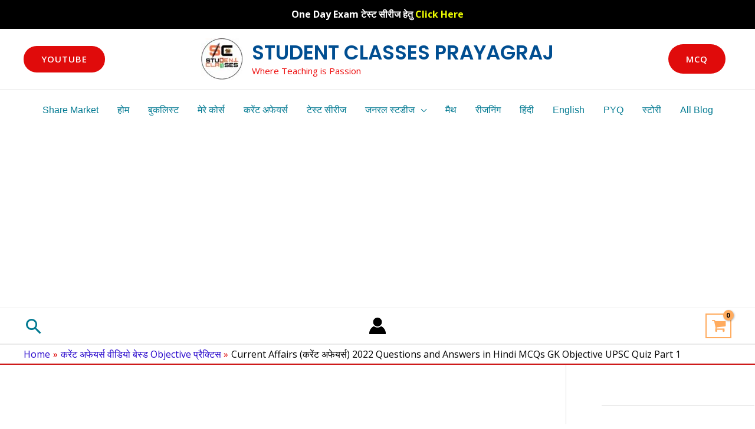

--- FILE ---
content_type: text/html; charset=UTF-8
request_url: https://studentclassesprayagraj.com/current-affairs-2022-questions-and-answers-in-hindi/
body_size: 139589
content:
<!DOCTYPE html>
<html lang="en-US">
<head>
<meta charset="UTF-8">
<meta name="viewport" content="width=device-width, initial-scale=1">
	 <link rel="profile" href="https://gmpg.org/xfn/11"> 
	 <style>
#wpadminbar #wp-admin-bar-wccp_free_top_button .ab-icon:before {
	content: "\f160";
	color: #02CA02;
	top: 3px;
}
#wpadminbar #wp-admin-bar-wccp_free_top_button .ab-icon {
	transform: rotate(45deg);
}
</style>
<meta name='robots' content='index, follow, max-image-preview:large, max-snippet:-1, max-video-preview:-1' />

	<!-- This site is optimized with the Yoast SEO plugin v23.8 - https://yoast.com/wordpress/plugins/seo/ -->
	<title>Current Affairs 2022 Questions and Answers in Hindi MCQ Part 1</title>
	<meta name="description" content="Current Affairs (करेंट अफेयर्स) 2022 Questions and Answers in Hindi MCQs GK Objective- वर्ष 2022 के करेंट अफेयर्स के 400 महत्त्वपूर्ण प्रश्न" />
	<link rel="canonical" href="https://studentclassesprayagraj.com/current-affairs-2022-questions-and-answers-in-hindi/" />
	<meta property="og:locale" content="en_US" />
	<meta property="og:type" content="article" />
	<meta property="og:title" content="Current Affairs 2022 Questions and Answers in Hindi MCQ Part 1" />
	<meta property="og:description" content="Current Affairs (करेंट अफेयर्स) 2022 Questions and Answers in Hindi MCQs GK Objective- वर्ष 2022 के करेंट अफेयर्स के 400 महत्त्वपूर्ण प्रश्न" />
	<meta property="og:url" content="https://studentclassesprayagraj.com/current-affairs-2022-questions-and-answers-in-hindi/" />
	<meta property="og:site_name" content="STUDENT CLASSES PRAYAGRAJ" />
	<meta property="article:publisher" content="https://www.facebook.com/STUDENTCLASSESPRAYAGRAJ" />
	<meta property="article:published_time" content="2022-12-28T15:54:37+00:00" />
	<meta property="article:modified_time" content="2023-02-23T02:24:04+00:00" />
	<meta property="og:image" content="https://studentclassesprayagraj.com/wp-content/uploads/2022/12/CamScanner-12-30-2022-18.24_53-1.jpg" />
	<meta property="og:image:width" content="1000" />
	<meta property="og:image:height" content="400" />
	<meta property="og:image:type" content="image/jpeg" />
	<meta name="author" content="STUDENT CLASSES" />
	<meta name="twitter:card" content="summary_large_image" />
	<meta name="twitter:creator" content="@student_classes" />
	<meta name="twitter:site" content="@student_classes" />
	<meta name="twitter:label1" content="Written by" />
	<meta name="twitter:data1" content="STUDENT CLASSES" />
	<meta name="twitter:label2" content="Est. reading time" />
	<meta name="twitter:data2" content="45 minutes" />
	<script type="application/ld+json" class="yoast-schema-graph">{"@context":"https://schema.org","@graph":[{"@type":"Article","@id":"https://studentclassesprayagraj.com/current-affairs-2022-questions-and-answers-in-hindi/#article","isPartOf":{"@id":"https://studentclassesprayagraj.com/current-affairs-2022-questions-and-answers-in-hindi/"},"author":{"name":"STUDENT CLASSES","@id":"https://studentclassesprayagraj.com/#/schema/person/567f5f1ae4c5ac1962dce28680b64c08"},"headline":"Current Affairs (करेंट अफेयर्स) 2022 Questions and Answers in Hindi MCQs GK Objective UPSC Quiz Part 1","datePublished":"2022-12-28T15:54:37+00:00","dateModified":"2023-02-23T02:24:04+00:00","mainEntityOfPage":{"@id":"https://studentclassesprayagraj.com/current-affairs-2022-questions-and-answers-in-hindi/"},"wordCount":181,"commentCount":0,"publisher":{"@id":"https://studentclassesprayagraj.com/#organization"},"image":{"@id":"https://studentclassesprayagraj.com/current-affairs-2022-questions-and-answers-in-hindi/#primaryimage"},"thumbnailUrl":"https://studentclassesprayagraj.com/wp-content/uploads/2022/12/CamScanner-12-30-2022-18.24_53-1.jpg","articleSection":["करेंट अफेयर्स वीडियो बेस्ड Objective प्रैक्टिस"],"inLanguage":"en-US","potentialAction":[{"@type":"CommentAction","name":"Comment","target":["https://studentclassesprayagraj.com/current-affairs-2022-questions-and-answers-in-hindi/#respond"]}]},{"@type":"WebPage","@id":"https://studentclassesprayagraj.com/current-affairs-2022-questions-and-answers-in-hindi/","url":"https://studentclassesprayagraj.com/current-affairs-2022-questions-and-answers-in-hindi/","name":"Current Affairs 2022 Questions and Answers in Hindi MCQ Part 1","isPartOf":{"@id":"https://studentclassesprayagraj.com/#website"},"primaryImageOfPage":{"@id":"https://studentclassesprayagraj.com/current-affairs-2022-questions-and-answers-in-hindi/#primaryimage"},"image":{"@id":"https://studentclassesprayagraj.com/current-affairs-2022-questions-and-answers-in-hindi/#primaryimage"},"thumbnailUrl":"https://studentclassesprayagraj.com/wp-content/uploads/2022/12/CamScanner-12-30-2022-18.24_53-1.jpg","datePublished":"2022-12-28T15:54:37+00:00","dateModified":"2023-02-23T02:24:04+00:00","description":"Current Affairs (करेंट अफेयर्स) 2022 Questions and Answers in Hindi MCQs GK Objective- वर्ष 2022 के करेंट अफेयर्स के 400 महत्त्वपूर्ण प्रश्न","breadcrumb":{"@id":"https://studentclassesprayagraj.com/current-affairs-2022-questions-and-answers-in-hindi/#breadcrumb"},"inLanguage":"en-US","potentialAction":[{"@type":"ReadAction","target":["https://studentclassesprayagraj.com/current-affairs-2022-questions-and-answers-in-hindi/"]}]},{"@type":"ImageObject","inLanguage":"en-US","@id":"https://studentclassesprayagraj.com/current-affairs-2022-questions-and-answers-in-hindi/#primaryimage","url":"https://studentclassesprayagraj.com/wp-content/uploads/2022/12/CamScanner-12-30-2022-18.24_53-1.jpg","contentUrl":"https://studentclassesprayagraj.com/wp-content/uploads/2022/12/CamScanner-12-30-2022-18.24_53-1.jpg","width":1000,"height":400,"caption":"Current Affairs 2022 Questions and Answers in Hindi"},{"@type":"BreadcrumbList","@id":"https://studentclassesprayagraj.com/current-affairs-2022-questions-and-answers-in-hindi/#breadcrumb","itemListElement":[{"@type":"ListItem","position":1,"name":"Home","item":"https://www.studentclassesprayagraj.com/"},{"@type":"ListItem","position":2,"name":"Current Affairs (करेंट अफेयर्स) 2022 Questions and Answers in Hindi MCQs GK Objective UPSC Quiz Part 1"}]},{"@type":"WebSite","@id":"https://studentclassesprayagraj.com/#website","url":"https://studentclassesprayagraj.com/","name":"STUDENT CLASSES PRAYAGRAJ","description":"Where Teaching is Passion","publisher":{"@id":"https://studentclassesprayagraj.com/#organization"},"potentialAction":[{"@type":"SearchAction","target":{"@type":"EntryPoint","urlTemplate":"https://studentclassesprayagraj.com/?s={search_term_string}"},"query-input":{"@type":"PropertyValueSpecification","valueRequired":true,"valueName":"search_term_string"}}],"inLanguage":"en-US"},{"@type":"Organization","@id":"https://studentclassesprayagraj.com/#organization","name":"STUDENT CLASSES PRAYAGRAJ","url":"https://studentclassesprayagraj.com/","logo":{"@type":"ImageObject","inLanguage":"en-US","@id":"https://studentclassesprayagraj.com/#/schema/logo/image/","url":"https://studentclassesprayagraj.com/wp-content/uploads/2021/06/square-logo-without-background.png","contentUrl":"https://studentclassesprayagraj.com/wp-content/uploads/2021/06/square-logo-without-background.png","width":1565,"height":1565,"caption":"STUDENT CLASSES PRAYAGRAJ"},"image":{"@id":"https://studentclassesprayagraj.com/#/schema/logo/image/"},"sameAs":["https://www.facebook.com/STUDENTCLASSESPRAYAGRAJ","https://x.com/student_classes","https://www.instagram.com/studentclassesprayagraj/","https://www.youtube.com/c/STUDENTCLASSESPRAYAGRAJ"]},{"@type":"Person","@id":"https://studentclassesprayagraj.com/#/schema/person/567f5f1ae4c5ac1962dce28680b64c08","name":"STUDENT CLASSES","image":{"@type":"ImageObject","inLanguage":"en-US","@id":"https://studentclassesprayagraj.com/#/schema/person/image/","url":"https://secure.gravatar.com/avatar/7c296b2dcc97fabc6b28572470c20e12?s=96&d=mm&r=g","contentUrl":"https://secure.gravatar.com/avatar/7c296b2dcc97fabc6b28572470c20e12?s=96&d=mm&r=g","caption":"STUDENT CLASSES"},"sameAs":["https://studentclassesprayagraj.com"]}]}</script>
	<!-- / Yoast SEO plugin. -->


<link rel='dns-prefetch' href='//www.googletagmanager.com' />
<link rel='dns-prefetch' href='//fonts.googleapis.com' />
<link rel='dns-prefetch' href='//pagead2.googlesyndication.com' />
<link rel="alternate" type="application/rss+xml" title="STUDENT CLASSES PRAYAGRAJ &raquo; Feed" href="https://studentclassesprayagraj.com/feed/" />
<link rel="alternate" type="application/rss+xml" title="STUDENT CLASSES PRAYAGRAJ &raquo; Comments Feed" href="https://studentclassesprayagraj.com/comments/feed/" />
<link rel="alternate" type="application/rss+xml" title="STUDENT CLASSES PRAYAGRAJ &raquo; Current Affairs (करेंट अफेयर्स) 2022 Questions and Answers in Hindi MCQs GK Objective UPSC Quiz Part 1 Comments Feed" href="https://studentclassesprayagraj.com/current-affairs-2022-questions-and-answers-in-hindi/feed/" />
<link rel="alternate" type="application/rss+xml" title="STUDENT CLASSES PRAYAGRAJ &raquo; Stories Feed" href="https://studentclassesprayagraj.com/web-stories/feed/"><script>
window._wpemojiSettings = {"baseUrl":"https:\/\/s.w.org\/images\/core\/emoji\/15.0.3\/72x72\/","ext":".png","svgUrl":"https:\/\/s.w.org\/images\/core\/emoji\/15.0.3\/svg\/","svgExt":".svg","source":{"concatemoji":"https:\/\/studentclassesprayagraj.com\/wp-includes\/js\/wp-emoji-release.min.js?ver=6.6.4"}};
/*! This file is auto-generated */
!function(i,n){var o,s,e;function c(e){try{var t={supportTests:e,timestamp:(new Date).valueOf()};sessionStorage.setItem(o,JSON.stringify(t))}catch(e){}}function p(e,t,n){e.clearRect(0,0,e.canvas.width,e.canvas.height),e.fillText(t,0,0);var t=new Uint32Array(e.getImageData(0,0,e.canvas.width,e.canvas.height).data),r=(e.clearRect(0,0,e.canvas.width,e.canvas.height),e.fillText(n,0,0),new Uint32Array(e.getImageData(0,0,e.canvas.width,e.canvas.height).data));return t.every(function(e,t){return e===r[t]})}function u(e,t,n){switch(t){case"flag":return n(e,"\ud83c\udff3\ufe0f\u200d\u26a7\ufe0f","\ud83c\udff3\ufe0f\u200b\u26a7\ufe0f")?!1:!n(e,"\ud83c\uddfa\ud83c\uddf3","\ud83c\uddfa\u200b\ud83c\uddf3")&&!n(e,"\ud83c\udff4\udb40\udc67\udb40\udc62\udb40\udc65\udb40\udc6e\udb40\udc67\udb40\udc7f","\ud83c\udff4\u200b\udb40\udc67\u200b\udb40\udc62\u200b\udb40\udc65\u200b\udb40\udc6e\u200b\udb40\udc67\u200b\udb40\udc7f");case"emoji":return!n(e,"\ud83d\udc26\u200d\u2b1b","\ud83d\udc26\u200b\u2b1b")}return!1}function f(e,t,n){var r="undefined"!=typeof WorkerGlobalScope&&self instanceof WorkerGlobalScope?new OffscreenCanvas(300,150):i.createElement("canvas"),a=r.getContext("2d",{willReadFrequently:!0}),o=(a.textBaseline="top",a.font="600 32px Arial",{});return e.forEach(function(e){o[e]=t(a,e,n)}),o}function t(e){var t=i.createElement("script");t.src=e,t.defer=!0,i.head.appendChild(t)}"undefined"!=typeof Promise&&(o="wpEmojiSettingsSupports",s=["flag","emoji"],n.supports={everything:!0,everythingExceptFlag:!0},e=new Promise(function(e){i.addEventListener("DOMContentLoaded",e,{once:!0})}),new Promise(function(t){var n=function(){try{var e=JSON.parse(sessionStorage.getItem(o));if("object"==typeof e&&"number"==typeof e.timestamp&&(new Date).valueOf()<e.timestamp+604800&&"object"==typeof e.supportTests)return e.supportTests}catch(e){}return null}();if(!n){if("undefined"!=typeof Worker&&"undefined"!=typeof OffscreenCanvas&&"undefined"!=typeof URL&&URL.createObjectURL&&"undefined"!=typeof Blob)try{var e="postMessage("+f.toString()+"("+[JSON.stringify(s),u.toString(),p.toString()].join(",")+"));",r=new Blob([e],{type:"text/javascript"}),a=new Worker(URL.createObjectURL(r),{name:"wpTestEmojiSupports"});return void(a.onmessage=function(e){c(n=e.data),a.terminate(),t(n)})}catch(e){}c(n=f(s,u,p))}t(n)}).then(function(e){for(var t in e)n.supports[t]=e[t],n.supports.everything=n.supports.everything&&n.supports[t],"flag"!==t&&(n.supports.everythingExceptFlag=n.supports.everythingExceptFlag&&n.supports[t]);n.supports.everythingExceptFlag=n.supports.everythingExceptFlag&&!n.supports.flag,n.DOMReady=!1,n.readyCallback=function(){n.DOMReady=!0}}).then(function(){return e}).then(function(){var e;n.supports.everything||(n.readyCallback(),(e=n.source||{}).concatemoji?t(e.concatemoji):e.wpemoji&&e.twemoji&&(t(e.twemoji),t(e.wpemoji)))}))}((window,document),window._wpemojiSettings);
</script>
<link rel='stylesheet' id='astra-theme-css-css' href='https://studentclassesprayagraj.com/wp-content/themes/astra/assets/css/minified/frontend.min.css?ver=4.8.3' media='all' />
<style id='astra-theme-css-inline-css'>
.ast-no-sidebar .entry-content .alignfull {margin-left: calc( -50vw + 50%);margin-right: calc( -50vw + 50%);max-width: 100vw;width: 100vw;}.ast-no-sidebar .entry-content .alignwide {margin-left: calc(-41vw + 50%);margin-right: calc(-41vw + 50%);max-width: unset;width: unset;}.ast-no-sidebar .entry-content .alignfull .alignfull,.ast-no-sidebar .entry-content .alignfull .alignwide,.ast-no-sidebar .entry-content .alignwide .alignfull,.ast-no-sidebar .entry-content .alignwide .alignwide,.ast-no-sidebar .entry-content .wp-block-column .alignfull,.ast-no-sidebar .entry-content .wp-block-column .alignwide{width: 100%;margin-left: auto;margin-right: auto;}.wp-block-gallery,.blocks-gallery-grid {margin: 0;}.wp-block-separator {max-width: 100px;}.wp-block-separator.is-style-wide,.wp-block-separator.is-style-dots {max-width: none;}.entry-content .has-2-columns .wp-block-column:first-child {padding-right: 10px;}.entry-content .has-2-columns .wp-block-column:last-child {padding-left: 10px;}@media (max-width: 782px) {.entry-content .wp-block-columns .wp-block-column {flex-basis: 100%;}.entry-content .has-2-columns .wp-block-column:first-child {padding-right: 0;}.entry-content .has-2-columns .wp-block-column:last-child {padding-left: 0;}}body .entry-content .wp-block-latest-posts {margin-left: 0;}body .entry-content .wp-block-latest-posts li {list-style: none;}.ast-no-sidebar .ast-container .entry-content .wp-block-latest-posts {margin-left: 0;}.ast-header-break-point .entry-content .alignwide {margin-left: auto;margin-right: auto;}.entry-content .blocks-gallery-item img {margin-bottom: auto;}.wp-block-pullquote {border-top: 4px solid #555d66;border-bottom: 4px solid #555d66;color: #40464d;}:root{--ast-post-nav-space:0;--ast-container-default-xlg-padding:6.67em;--ast-container-default-lg-padding:5.67em;--ast-container-default-slg-padding:4.34em;--ast-container-default-md-padding:3.34em;--ast-container-default-sm-padding:6.67em;--ast-container-default-xs-padding:2.4em;--ast-container-default-xxs-padding:1.4em;--ast-code-block-background:#EEEEEE;--ast-comment-inputs-background:#FAFAFA;--ast-normal-container-width:1200px;--ast-narrow-container-width:750px;--ast-blog-title-font-weight:normal;--ast-blog-meta-weight:inherit;}html{font-size:106.25%;}a,.page-title{color:#007991;}a:hover,a:focus{color:#ffab5e;}body,button,input,select,textarea,.ast-button,.ast-custom-button{font-family:'Open Sans',sans-serif;font-weight:400;font-size:17px;font-size:1rem;}blockquote{color:var(--ast-global-color-8);}p,.entry-content p{margin-bottom:0.5em;}h1,.entry-content h1,h2,.entry-content h2,h3,.entry-content h3,h4,.entry-content h4,h5,.entry-content h5,h6,.entry-content h6,.site-title,.site-title a{font-family:'Poppins',sans-serif;font-weight:600;}.ast-site-identity .site-title a{color:#004e91;}.ast-site-identity .site-title a:hover{color:#000000;}.ast-site-identity .site-description{color:#ed0b0b;}.site-title{font-size:34px;font-size:2rem;display:block;}header .custom-logo-link img{max-width:70px;width:70px;}.astra-logo-svg{width:70px;}.site-header .site-description{font-size:15px;font-size:0.88235294117647rem;display:block;}.entry-title{font-size:25px;font-size:1.4705882352941rem;}.archive .ast-article-post .ast-article-inner,.blog .ast-article-post .ast-article-inner,.archive .ast-article-post .ast-article-inner:hover,.blog .ast-article-post .ast-article-inner:hover{overflow:hidden;}h1,.entry-content h1{font-size:80px;font-size:4.7058823529412rem;font-weight:900;font-family:'Poppins',sans-serif;line-height:1.4em;}h2,.entry-content h2{font-size:45px;font-size:2.6470588235294rem;font-weight:600;font-family:'Poppins',sans-serif;line-height:1.3em;}h3,.entry-content h3{font-size:37px;font-size:2.1764705882353rem;font-weight:600;font-family:'Poppins',sans-serif;line-height:1.3em;}h4,.entry-content h4{font-size:25px;font-size:1.4705882352941rem;line-height:1.2em;font-family:'Poppins',sans-serif;}h5,.entry-content h5{font-size:20px;font-size:1.1764705882353rem;line-height:1.2em;font-family:'Poppins',sans-serif;}h6,.entry-content h6{font-size:15px;font-size:0.88235294117647rem;line-height:1.25em;font-family:'Poppins',sans-serif;}::selection{background-color:#ffab5e;color:#000000;}body,h1,.entry-title a,.entry-content h1,h2,.entry-content h2,h3,.entry-content h3,h4,.entry-content h4,h5,.entry-content h5,h6,.entry-content h6{color:var(--ast-global-color-8);}.tagcloud a:hover,.tagcloud a:focus,.tagcloud a.current-item{color:#ffffff;border-color:#007991;background-color:#007991;}input:focus,input[type="text"]:focus,input[type="email"]:focus,input[type="url"]:focus,input[type="password"]:focus,input[type="reset"]:focus,input[type="search"]:focus,textarea:focus{border-color:#007991;}input[type="radio"]:checked,input[type=reset],input[type="checkbox"]:checked,input[type="checkbox"]:hover:checked,input[type="checkbox"]:focus:checked,input[type=range]::-webkit-slider-thumb{border-color:#007991;background-color:#007991;box-shadow:none;}.site-footer a:hover + .post-count,.site-footer a:focus + .post-count{background:#007991;border-color:#007991;}.single .nav-links .nav-previous,.single .nav-links .nav-next{color:#007991;}.entry-meta,.entry-meta *{line-height:1.45;color:#007991;}.entry-meta a:not(.ast-button):hover,.entry-meta a:not(.ast-button):hover *,.entry-meta a:not(.ast-button):focus,.entry-meta a:not(.ast-button):focus *,.page-links > .page-link,.page-links .page-link:hover,.post-navigation a:hover{color:#ffab5e;}#cat option,.secondary .calendar_wrap thead a,.secondary .calendar_wrap thead a:visited{color:#007991;}.secondary .calendar_wrap #today,.ast-progress-val span{background:#007991;}.secondary a:hover + .post-count,.secondary a:focus + .post-count{background:#007991;border-color:#007991;}.calendar_wrap #today > a{color:#ffffff;}.page-links .page-link,.single .post-navigation a{color:#007991;}.ast-header-break-point .main-header-bar .ast-button-wrap .menu-toggle{border-radius:12px;}.ast-search-menu-icon .search-form button.search-submit{padding:0 4px;}.ast-search-menu-icon form.search-form{padding-right:0;}.ast-search-menu-icon.slide-search input.search-field{width:0;}.ast-header-search .ast-search-menu-icon.ast-dropdown-active .search-form,.ast-header-search .ast-search-menu-icon.ast-dropdown-active .search-field:focus{transition:all 0.2s;}.search-form input.search-field:focus{outline:none;}.widget-title,.widget .wp-block-heading{font-size:24px;font-size:1.4117647058824rem;color:var(--ast-global-color-8);}#secondary,#secondary button,#secondary input,#secondary select,#secondary textarea{font-size:17px;font-size:1rem;}.ast-search-menu-icon.slide-search a:focus-visible:focus-visible,.astra-search-icon:focus-visible,#close:focus-visible,a:focus-visible,.ast-menu-toggle:focus-visible,.site .skip-link:focus-visible,.wp-block-loginout input:focus-visible,.wp-block-search.wp-block-search__button-inside .wp-block-search__inside-wrapper,.ast-header-navigation-arrow:focus-visible,.woocommerce .wc-proceed-to-checkout > .checkout-button:focus-visible,.woocommerce .woocommerce-MyAccount-navigation ul li a:focus-visible,.ast-orders-table__row .ast-orders-table__cell:focus-visible,.woocommerce .woocommerce-order-details .order-again > .button:focus-visible,.woocommerce .woocommerce-message a.button.wc-forward:focus-visible,.woocommerce #minus_qty:focus-visible,.woocommerce #plus_qty:focus-visible,a#ast-apply-coupon:focus-visible,.woocommerce .woocommerce-info a:focus-visible,.woocommerce .astra-shop-summary-wrap a:focus-visible,.woocommerce a.wc-forward:focus-visible,#ast-apply-coupon:focus-visible,.woocommerce-js .woocommerce-mini-cart-item a.remove:focus-visible,#close:focus-visible,.button.search-submit:focus-visible,#search_submit:focus,.normal-search:focus-visible,.ast-header-account-wrap:focus-visible,.woocommerce .ast-on-card-button.ast-quick-view-trigger:focus{outline-style:dotted;outline-color:inherit;outline-width:thin;}input:focus,input[type="text"]:focus,input[type="email"]:focus,input[type="url"]:focus,input[type="password"]:focus,input[type="reset"]:focus,input[type="search"]:focus,input[type="number"]:focus,textarea:focus,.wp-block-search__input:focus,[data-section="section-header-mobile-trigger"] .ast-button-wrap .ast-mobile-menu-trigger-minimal:focus,.ast-mobile-popup-drawer.active .menu-toggle-close:focus,.woocommerce-ordering select.orderby:focus,#ast-scroll-top:focus,#coupon_code:focus,.woocommerce-page #comment:focus,.woocommerce #reviews #respond input#submit:focus,.woocommerce a.add_to_cart_button:focus,.woocommerce .button.single_add_to_cart_button:focus,.woocommerce .woocommerce-cart-form button:focus,.woocommerce .woocommerce-cart-form__cart-item .quantity .qty:focus,.woocommerce .woocommerce-billing-fields .woocommerce-billing-fields__field-wrapper .woocommerce-input-wrapper > .input-text:focus,.woocommerce #order_comments:focus,.woocommerce #place_order:focus,.woocommerce .woocommerce-address-fields .woocommerce-address-fields__field-wrapper .woocommerce-input-wrapper > .input-text:focus,.woocommerce .woocommerce-MyAccount-content form button:focus,.woocommerce .woocommerce-MyAccount-content .woocommerce-EditAccountForm .woocommerce-form-row .woocommerce-Input.input-text:focus,.woocommerce .ast-woocommerce-container .woocommerce-pagination ul.page-numbers li a:focus,body #content .woocommerce form .form-row .select2-container--default .select2-selection--single:focus,#ast-coupon-code:focus,.woocommerce.woocommerce-js .quantity input[type=number]:focus,.woocommerce-js .woocommerce-mini-cart-item .quantity input[type=number]:focus,.woocommerce p#ast-coupon-trigger:focus{border-style:dotted;border-color:inherit;border-width:thin;}input{outline:none;}.woocommerce-js input[type=text]:focus,.woocommerce-js input[type=email]:focus,.woocommerce-js textarea:focus,input[type=number]:focus,.comments-area textarea#comment:focus,.comments-area textarea#comment:active,.comments-area .ast-comment-formwrap input[type="text"]:focus,.comments-area .ast-comment-formwrap input[type="text"]:active{outline-style:disable;outline-color:inherit;outline-width:thin;}.ast-logo-title-inline .site-logo-img{padding-right:1em;}.site-logo-img img{ transition:all 0.2s linear;}body .ast-oembed-container *{position:absolute;top:0;width:100%;height:100%;left:0;}body .wp-block-embed-pocket-casts .ast-oembed-container *{position:unset;}.ast-single-post-featured-section + article {margin-top: 2em;}.site-content .ast-single-post-featured-section img {width: 100%;overflow: hidden;object-fit: cover;}.site > .ast-single-related-posts-container {margin-top: 0;}@media (min-width: 922px) {.ast-desktop .ast-container--narrow {max-width: var(--ast-narrow-container-width);margin: 0 auto;}}.ast-page-builder-template .hentry {margin: 0;}.ast-page-builder-template .site-content > .ast-container {max-width: 100%;padding: 0;}.ast-page-builder-template .site .site-content #primary {padding: 0;margin: 0;}.ast-page-builder-template .no-results {text-align: center;margin: 4em auto;}.ast-page-builder-template .ast-pagination {padding: 2em;}.ast-page-builder-template .entry-header.ast-no-title.ast-no-thumbnail {margin-top: 0;}.ast-page-builder-template .entry-header.ast-header-without-markup {margin-top: 0;margin-bottom: 0;}.ast-page-builder-template .entry-header.ast-no-title.ast-no-meta {margin-bottom: 0;}.ast-page-builder-template.single .post-navigation {padding-bottom: 2em;}.ast-page-builder-template.single-post .site-content > .ast-container {max-width: 100%;}.ast-page-builder-template .entry-header {margin-top: 4em;margin-left: auto;margin-right: auto;padding-left: 20px;padding-right: 20px;}.single.ast-page-builder-template .entry-header {padding-left: 20px;padding-right: 20px;}.ast-page-builder-template .ast-archive-description {margin: 4em auto 0;padding-left: 20px;padding-right: 20px;}.ast-page-builder-template.ast-no-sidebar .entry-content .alignwide {margin-left: 0;margin-right: 0;}#secondary {margin: 4em 0 2.5em;word-break: break-word;line-height: 2;}#secondary li {margin-bottom: 0.25em;}#secondary li:last-child {margin-bottom: 0;}@media (max-width: 768px) {.js_active .ast-plain-container.ast-single-post #secondary {margin-top: 1.5em;}}.ast-separate-container.ast-two-container #secondary .widget {background-color: #fff;padding: 2em;margin-bottom: 2em;}@media (min-width: 993px) {.ast-left-sidebar #secondary {padding-right: 60px;}.ast-right-sidebar #secondary {padding-left: 60px;}}@media (max-width: 993px) {.ast-right-sidebar #secondary {padding-left: 30px;}.ast-left-sidebar #secondary {padding-right: 30px;}}@media (max-width:921.9px){#ast-desktop-header{display:none;}}@media (min-width:922px){#ast-mobile-header{display:none;}}.ast-site-header-cart .cart-container,.ast-edd-site-header-cart .ast-edd-cart-container {transition: all 0.2s linear;}.ast-site-header-cart .ast-woo-header-cart-info-wrap,.ast-edd-site-header-cart .ast-edd-header-cart-info-wrap {padding: 0 6px 0 2px;font-weight: 600;line-height: 2.7;display: inline-block;}.ast-site-header-cart i.astra-icon {font-size: 20px;font-size: 1.3em;font-style: normal;font-weight: normal;position: relative;padding: 0 2px;}.ast-site-header-cart i.astra-icon.no-cart-total:after,.ast-header-break-point.ast-header-custom-item-outside .ast-edd-header-cart-info-wrap,.ast-header-break-point.ast-header-custom-item-outside .ast-woo-header-cart-info-wrap {display: none;}.ast-site-header-cart.ast-menu-cart-fill i.astra-icon,.ast-edd-site-header-cart.ast-edd-menu-cart-fill span.astra-icon {font-size: 1.1em;}.astra-cart-drawer {position: fixed;display: block;visibility: hidden;overflow: auto;-webkit-overflow-scrolling: touch;z-index: 10000;background-color: var(--ast-global-color-5);transform: translate3d(0,0,0);opacity: 0;will-change: transform;transition: 0.25s ease;}.woocommerce-mini-cart {position: relative;}.woocommerce-mini-cart::before {content: "";transition: .3s;}.woocommerce-mini-cart.ajax-mini-cart-qty-loading::before {position: absolute;top: 0;left: 0;right: 0;width: 100%;height: 100%;z-index: 5;background-color: var(--ast-global-color-5);opacity: .5;}.astra-cart-drawer {width: 460px;height: 100%;left: 100%;top: 0px;opacity: 1;transform: translate3d(0%,0,0);}.astra-cart-drawer .astra-cart-drawer-header {position: absolute;width: 100%;text-align: left;text-transform: inherit;font-weight: 500;border-bottom: 1px solid var(--ast-border-color);padding: 1.34em;line-height: 1;z-index: 1;max-height: 3.5em;}.astra-cart-drawer .astra-cart-drawer-header .astra-cart-drawer-title {color: var(--ast-global-color-2);}.astra-cart-drawer .astra-cart-drawer-close .ast-close-svg {width: 22px;height: 22px;}.astra-cart-drawer .astra-cart-drawer-content,.astra-cart-drawer .astra-cart-drawer-content .widget_shopping_cart,.astra-cart-drawer .astra-cart-drawer-content .widget_shopping_cart_content {height: 100%;}.astra-cart-drawer .astra-cart-drawer-content {padding-top: 3.5em;}.astra-cart-drawer .ast-mini-cart-price-wrap .multiply-symbol{padding: 0 0.5em;}.astra-cart-drawer .astra-cart-drawer-content .woocommerce-mini-cart-item .ast-mini-cart-price-wrap {float: right;margin-top: 0.5em;max-width: 50%;}.astra-cart-drawer .astra-cart-drawer-content .woocommerce-mini-cart-item .variation {margin-top: 0.5em;margin-bottom: 0.5em;}.astra-cart-drawer .astra-cart-drawer-content .woocommerce-mini-cart-item .variation dt {font-weight: 500;}.astra-cart-drawer .astra-cart-drawer-content .widget_shopping_cart_content {display: flex;flex-direction: column;overflow: hidden;}.astra-cart-drawer .astra-cart-drawer-content .widget_shopping_cart_content ul li {min-height: 60px;}.woocommerce-js .astra-cart-drawer .astra-cart-drawer-content .woocommerce-mini-cart__total {display: flex;justify-content: space-between;padding: 0.7em 1.34em;margin-bottom: 0;}.woocommerce-js .astra-cart-drawer .astra-cart-drawer-content .woocommerce-mini-cart__total strong,.woocommerce-js .astra-cart-drawer .astra-cart-drawer-content .woocommerce-mini-cart__total .amount {width: 50%;}.astra-cart-drawer .astra-cart-drawer-content .woocommerce-mini-cart {padding: 1.3em;flex: 1;overflow: auto;}.astra-cart-drawer .astra-cart-drawer-content .woocommerce-mini-cart a.remove {width: 20px;height: 20px;line-height: 16px;}.astra-cart-drawer .astra-cart-drawer-content .woocommerce-mini-cart__total {padding: 1em 1.5em;margin: 0;text-align: center;}.astra-cart-drawer .astra-cart-drawer-content .woocommerce-mini-cart__buttons {padding: 1.34em;text-align: center;margin-bottom: 0;}.astra-cart-drawer .astra-cart-drawer-content .woocommerce-mini-cart__buttons .button.checkout {margin-right: 0;}.astra-cart-drawer .astra-cart-drawer-content .woocommerce-mini-cart__buttons a{width: 100%;}.woocommerce-js .astra-cart-drawer .astra-cart-drawer-content .woocommerce-mini-cart__buttons a:nth-last-child(1) {margin-bottom: 0;}.astra-cart-drawer .astra-cart-drawer-content .edd-cart-item {padding: .5em 2.6em .5em 1.5em;}.astra-cart-drawer .astra-cart-drawer-content .edd-cart-item .edd-remove-from-cart::after {width: 20px;height: 20px;line-height: 16px;}.astra-cart-drawer .astra-cart-drawer-content .edd-cart-number-of-items {padding: 1em 1.5em 1em 1.5em;margin-bottom: 0;text-align: center;}.astra-cart-drawer .astra-cart-drawer-content .edd_total {padding: .5em 1.5em;margin: 0;text-align: center;}.astra-cart-drawer .astra-cart-drawer-content .cart_item.edd_checkout {padding: 1em 1.5em 0;text-align: center;margin-top: 0;}.astra-cart-drawer .widget_shopping_cart_content > .woocommerce-mini-cart__empty-message {display: none;}.astra-cart-drawer .woocommerce-mini-cart__empty-message,.astra-cart-drawer .cart_item.empty {text-align: center;margin-top: 10px;}body.admin-bar .astra-cart-drawer {padding-top: 32px;}@media (max-width: 782px) {body.admin-bar .astra-cart-drawer {padding-top: 46px;}}.ast-mobile-cart-active body.ast-hfb-header {overflow: hidden;}.ast-mobile-cart-active .astra-mobile-cart-overlay {opacity: 1;cursor: pointer;visibility: visible;z-index: 999;}.ast-mini-cart-empty-wrap {display: flex;flex-wrap: wrap;height: 100%;align-items: flex-end;}.ast-mini-cart-empty-wrap > * {width: 100%;}.astra-cart-drawer-content .ast-mini-cart-empty {height: 100%;display: flex;flex-direction: column;justify-content: space-between;text-align: center;}.astra-cart-drawer-content .ast-mini-cart-empty .ast-mini-cart-message {display: flex;align-items: center;justify-content: center;height: 100%;padding: 1.34em;}@media (min-width: 546px) {.astra-cart-drawer .astra-cart-drawer-content.ast-large-view .woocommerce-mini-cart__buttons {display: flex;}.woocommerce-js .astra-cart-drawer .astra-cart-drawer-content.ast-large-view .woocommerce-mini-cart__buttons a,.woocommerce-js .astra-cart-drawer .astra-cart-drawer-content.ast-large-view .woocommerce-mini-cart__buttons a.checkout {margin-top: 0;margin-bottom: 0;}}.ast-site-header-cart .cart-container:focus-visible {display: inline-block;}.ast-site-header-cart i.astra-icon:after {content: attr(data-cart-total);position: absolute;font-family: 'Open Sans',sans-serif;font-style: normal;top: -10px;right: -12px;font-weight: bold;box-shadow: 1px 1px 3px 0px rgba(0,0,0,0.3);font-size: 11px;padding-left: 0px;padding-right: 2px;line-height: 17px;letter-spacing: -.5px;height: 18px;min-width: 18px;border-radius: 99px;text-align: center;z-index: 3;}li.woocommerce-custom-menu-item .ast-site-header-cart i.astra-icon:after,li.edd-custom-menu-item .ast-edd-site-header-cart span.astra-icon:after {padding-left: 2px;}.astra-cart-drawer .astra-cart-drawer-close {position: absolute;top: 0.5em;right: 0;border: none;margin: 0;padding: .6em 1em .4em;color: var(--ast-global-color-2);background-color: transparent;}.astra-mobile-cart-overlay {background-color: rgba(0,0,0,0.4);position: fixed;top: 0;right: 0;bottom: 0;left: 0;visibility: hidden;opacity: 0;transition: opacity 0.2s ease-in-out;}.astra-cart-drawer .astra-cart-drawer-content .edd-cart-item .edd-remove-from-cart {right: 1.2em;}.ast-header-break-point.ast-woocommerce-cart-menu.ast-hfb-header .ast-cart-menu-wrap,.ast-header-break-point.ast-hfb-header .ast-cart-menu-wrap,.ast-header-break-point .ast-edd-site-header-cart-wrap .ast-edd-cart-menu-wrap {width: auto;height: 2em;font-size: 1.4em;line-height: 2;vertical-align: middle;text-align: right;}.woocommerce-js .astra-cart-drawer .astra-cart-drawer-content .woocommerce-mini-cart__buttons .button:not(.checkout):not(.ast-continue-shopping) {margin-right: 10px;}.woocommerce-js .astra-cart-drawer .astra-cart-drawer-content .woocommerce-mini-cart__buttons .button:not(.checkout):not(.ast-continue-shopping),.ast-site-header-cart .widget_shopping_cart .buttons .button:not(.checkout),.ast-site-header-cart .ast-site-header-cart-data .ast-mini-cart-empty .woocommerce-mini-cart__buttons a.button {background-color: transparent;border-style: solid;border-width: 1px;border-color: #e00b0b;color: #e00b0b;}.woocommerce-js .astra-cart-drawer .astra-cart-drawer-content .woocommerce-mini-cart__buttons .button:not(.checkout):not(.ast-continue-shopping):hover,.ast-site-header-cart .widget_shopping_cart .buttons .button:not(.checkout):hover {border-color: #ff9635;color: #ff9635;}.woocommerce-js .astra-cart-drawer .astra-cart-drawer-content .woocommerce-mini-cart__buttons a.checkout {margin-left: 0;margin-top: 10px;border-style: solid;border-width: 2px;border-color: #e00b0b;}.woocommerce-js .astra-cart-drawer .astra-cart-drawer-content .woocommerce-mini-cart__buttons a.checkout:hover {border-color: #ff9635;}.woocommerce-js .astra-cart-drawer .astra-cart-drawer-content .woocommerce-mini-cart__total strong{padding-right: .5em;text-align: left;font-weight: 500;}.woocommerce-js .astra-cart-drawer .astra-cart-drawer-content .woocommerce-mini-cart__total .amount{text-align: right;}.astra-cart-drawer.active {transform: translate3d(-100%,0,0);visibility: visible;}.ast-site-header-cart.ast-menu-cart-outline .ast-cart-menu-wrap,.ast-site-header-cart.ast-menu-cart-fill .ast-cart-menu-wrap,.ast-edd-site-header-cart.ast-edd-menu-cart-outline .ast-edd-cart-menu-wrap,.ast-edd-site-header-cart.ast-edd-menu-cart-fill .ast-edd-cart-menu-wrap {line-height: 1.8;}.ast-site-header-cart .cart-container *,.ast-edd-site-header-cart .ast-edd-cart-container * {transition: all 0s linear;}@media (max-width:921px){.astra-cart-drawer.active{width:80%;}}@media (max-width:544px){.astra-cart-drawer.active{width:100%;}}@media( max-width: 420px ) {.single .nav-links .nav-previous,.single .nav-links .nav-next {width: 100%;text-align: center;}}.wp-block-buttons.aligncenter{justify-content:center;}@media (max-width:782px){.entry-content .wp-block-columns .wp-block-column{margin-left:0px;}}.wp-block-image.aligncenter{margin-left:auto;margin-right:auto;}.wp-block-table.aligncenter{margin-left:auto;margin-right:auto;}.wp-block-buttons .wp-block-button.is-style-outline .wp-block-button__link.wp-element-button,.ast-outline-button,.wp-block-uagb-buttons-child .uagb-buttons-repeater.ast-outline-button{border-color:#e00b0b;border-top-width:2px;border-right-width:2px;border-bottom-width:2px;border-left-width:2px;font-family:inherit;font-weight:600;font-size:15px;font-size:0.88235294117647rem;line-height:1em;border-top-left-radius:100px;border-top-right-radius:100px;border-bottom-right-radius:100px;border-bottom-left-radius:100px;}.wp-block-button.is-style-outline .wp-block-button__link:hover,.wp-block-buttons .wp-block-button.is-style-outline .wp-block-button__link:focus,.wp-block-buttons .wp-block-button.is-style-outline > .wp-block-button__link:not(.has-text-color):hover,.wp-block-buttons .wp-block-button.wp-block-button__link.is-style-outline:not(.has-text-color):hover,.ast-outline-button:hover,.ast-outline-button:focus,.wp-block-uagb-buttons-child .uagb-buttons-repeater.ast-outline-button:hover,.wp-block-uagb-buttons-child .uagb-buttons-repeater.ast-outline-button:focus{background-color:#ff9635;}.wp-block-button .wp-block-button__link.wp-element-button.is-style-outline:not(.has-background),.wp-block-button.is-style-outline>.wp-block-button__link.wp-element-button:not(.has-background),.ast-outline-button{background-color:#e00b0b;}@media (max-width:921px){.wp-block-buttons .wp-block-button.is-style-outline .wp-block-button__link.wp-element-button,.ast-outline-button,.wp-block-uagb-buttons-child .uagb-buttons-repeater.ast-outline-button{font-size:15px;font-size:0.88235294117647rem;}}@media (max-width:544px){.wp-block-buttons .wp-block-button.is-style-outline .wp-block-button__link.wp-element-button,.ast-outline-button,.wp-block-uagb-buttons-child .uagb-buttons-repeater.ast-outline-button{font-size:15px;font-size:0.88235294117647rem;}}.entry-content[data-ast-blocks-layout] > figure{margin-bottom:1em;}@media (max-width:921px){.ast-separate-container #primary,.ast-separate-container #secondary{padding:1.5em 0;}#primary,#secondary{padding:1.5em 0;margin:0;}.ast-left-sidebar #content > .ast-container{display:flex;flex-direction:column-reverse;width:100%;}.ast-separate-container .ast-article-post,.ast-separate-container .ast-article-single{padding:1.5em 2.14em;}.ast-author-box img.avatar{margin:20px 0 0 0;}}@media (max-width:921px){#secondary.secondary{padding-top:0;}.ast-separate-container.ast-right-sidebar #secondary{padding-left:1em;padding-right:1em;}.ast-separate-container.ast-two-container #secondary{padding-left:0;padding-right:0;}.ast-page-builder-template .entry-header #secondary,.ast-page-builder-template #secondary{margin-top:1.5em;}}@media (max-width:921px){.ast-right-sidebar #primary{padding-right:0;}.ast-page-builder-template.ast-left-sidebar #secondary,.ast-page-builder-template.ast-right-sidebar #secondary{padding-right:20px;padding-left:20px;}.ast-right-sidebar #secondary,.ast-left-sidebar #primary{padding-left:0;}.ast-left-sidebar #secondary{padding-right:0;}}@media (min-width:922px){.ast-separate-container.ast-right-sidebar #primary,.ast-separate-container.ast-left-sidebar #primary{border:0;}.search-no-results.ast-separate-container #primary{margin-bottom:4em;}}@media (min-width:922px){.ast-right-sidebar #primary{border-right:1px solid var(--ast-border-color);}.ast-left-sidebar #primary{border-left:1px solid var(--ast-border-color);}.ast-right-sidebar #secondary{border-left:1px solid var(--ast-border-color);margin-left:-1px;}.ast-left-sidebar #secondary{border-right:1px solid var(--ast-border-color);margin-right:-1px;}.ast-separate-container.ast-two-container.ast-right-sidebar #secondary{padding-left:30px;padding-right:0;}.ast-separate-container.ast-two-container.ast-left-sidebar #secondary{padding-right:30px;padding-left:0;}.ast-separate-container.ast-right-sidebar #secondary,.ast-separate-container.ast-left-sidebar #secondary{border:0;margin-left:auto;margin-right:auto;}.ast-separate-container.ast-two-container #secondary .widget:last-child{margin-bottom:0;}}.elementor-button-wrapper .elementor-button{border-style:solid;text-decoration:none;border-top-width:0;border-right-width:0;border-left-width:0;border-bottom-width:0;}body .elementor-button.elementor-size-sm,body .elementor-button.elementor-size-xs,body .elementor-button.elementor-size-md,body .elementor-button.elementor-size-lg,body .elementor-button.elementor-size-xl,body .elementor-button{border-top-left-radius:100px;border-top-right-radius:100px;border-bottom-right-radius:100px;border-bottom-left-radius:100px;padding-top:15px;padding-right:30px;padding-bottom:15px;padding-left:30px;}@media (max-width:544px){.elementor-button-wrapper .elementor-button.elementor-size-sm,.elementor-button-wrapper .elementor-button.elementor-size-xs,.elementor-button-wrapper .elementor-button.elementor-size-md,.elementor-button-wrapper .elementor-button.elementor-size-lg,.elementor-button-wrapper .elementor-button.elementor-size-xl,.elementor-button-wrapper .elementor-button{padding-top:15px;padding-right:27px;padding-bottom:15px;padding-left:27px;}}.elementor-button-wrapper .elementor-button{border-color:#e00b0b;background-color:#e00b0b;}.elementor-button-wrapper .elementor-button:hover,.elementor-button-wrapper .elementor-button:focus{color:#000000;background-color:#ff9635;border-color:#ff9635;}.wp-block-button .wp-block-button__link ,.elementor-button-wrapper .elementor-button,.elementor-button-wrapper .elementor-button:visited{color:#ffffff;}.elementor-button-wrapper .elementor-button{font-weight:600;font-size:15px;font-size:0.88235294117647rem;line-height:1em;text-transform:uppercase;letter-spacing:1px;}body .elementor-button.elementor-size-sm,body .elementor-button.elementor-size-xs,body .elementor-button.elementor-size-md,body .elementor-button.elementor-size-lg,body .elementor-button.elementor-size-xl,body .elementor-button{font-size:15px;font-size:0.88235294117647rem;}.wp-block-button .wp-block-button__link:hover,.wp-block-button .wp-block-button__link:focus{color:#000000;background-color:#ff9635;border-color:#ff9635;}.elementor-widget-heading h1.elementor-heading-title{line-height:1.4em;}.elementor-widget-heading h2.elementor-heading-title{line-height:1.3em;}.elementor-widget-heading h3.elementor-heading-title{line-height:1.3em;}.elementor-widget-heading h4.elementor-heading-title{line-height:1.2em;}.elementor-widget-heading h5.elementor-heading-title{line-height:1.2em;}.elementor-widget-heading h6.elementor-heading-title{line-height:1.25em;}.wp-block-button .wp-block-button__link{border-top-width:0;border-right-width:0;border-left-width:0;border-bottom-width:0;border-color:#e00b0b;background-color:#e00b0b;color:#ffffff;font-family:inherit;font-weight:600;line-height:1em;text-transform:uppercase;letter-spacing:1px;font-size:15px;font-size:0.88235294117647rem;border-top-left-radius:100px;border-top-right-radius:100px;border-bottom-right-radius:100px;border-bottom-left-radius:100px;padding-top:15px;padding-right:30px;padding-bottom:15px;padding-left:30px;}@media (max-width:921px){.wp-block-button .wp-block-button__link{font-size:15px;font-size:0.88235294117647rem;}}@media (max-width:544px){.wp-block-button .wp-block-button__link{font-size:15px;font-size:0.88235294117647rem;padding-top:15px;padding-right:27px;padding-bottom:15px;padding-left:27px;}}.menu-toggle,button,.ast-button,.ast-custom-button,.button,input#submit,input[type="button"],input[type="submit"],input[type="reset"]{border-style:solid;border-top-width:0;border-right-width:0;border-left-width:0;border-bottom-width:0;color:#ffffff;border-color:#e00b0b;background-color:#e00b0b;padding-top:15px;padding-right:30px;padding-bottom:15px;padding-left:30px;font-family:inherit;font-weight:600;font-size:15px;font-size:0.88235294117647rem;line-height:1em;text-transform:uppercase;letter-spacing:1px;border-top-left-radius:100px;border-top-right-radius:100px;border-bottom-right-radius:100px;border-bottom-left-radius:100px;}button:focus,.menu-toggle:hover,button:hover,.ast-button:hover,.ast-custom-button:hover .button:hover,.ast-custom-button:hover ,input[type=reset]:hover,input[type=reset]:focus,input#submit:hover,input#submit:focus,input[type="button"]:hover,input[type="button"]:focus,input[type="submit"]:hover,input[type="submit"]:focus{color:#000000;background-color:#ff9635;border-color:#ff9635;}@media (max-width:921px){.menu-toggle,button,.ast-button,.ast-custom-button,.button,input#submit,input[type="button"],input[type="submit"],input[type="reset"]{font-size:15px;font-size:0.88235294117647rem;}}@media (max-width:544px){.menu-toggle,button,.ast-button,.ast-custom-button,.button,input#submit,input[type="button"],input[type="submit"],input[type="reset"]{padding-top:15px;padding-right:27px;padding-bottom:15px;padding-left:27px;font-size:15px;font-size:0.88235294117647rem;}}@media (max-width:921px){.menu-toggle,button,.ast-button,.button,input#submit,input[type="button"],input[type="submit"],input[type="reset"]{font-size:15px;font-size:0.88235294117647rem;}.ast-mobile-header-stack .main-header-bar .ast-search-menu-icon{display:inline-block;}.ast-header-break-point.ast-header-custom-item-outside .ast-mobile-header-stack .main-header-bar .ast-search-icon{margin:0;}.ast-comment-avatar-wrap img{max-width:2.5em;}.ast-comment-meta{padding:0 1.8888em 1.3333em;}.ast-separate-container .ast-comment-list li.depth-1{padding:1.5em 2.14em;}.ast-separate-container .comment-respond{padding:2em 2.14em;}}@media (min-width:544px){.ast-container{max-width:100%;}}@media (max-width:544px){.ast-separate-container .ast-article-post,.ast-separate-container .ast-article-single,.ast-separate-container .comments-title,.ast-separate-container .ast-archive-description{padding:1.5em 1em;}.ast-separate-container #content .ast-container{padding-left:0.54em;padding-right:0.54em;}.ast-separate-container .ast-comment-list .bypostauthor{padding:.5em;}.ast-search-menu-icon.ast-dropdown-active .search-field{width:170px;}.menu-toggle,button,.ast-button,.button,input#submit,input[type="button"],input[type="submit"],input[type="reset"]{font-size:15px;font-size:0.88235294117647rem;}.ast-separate-container #secondary{padding-top:0;}.ast-separate-container.ast-two-container #secondary .widget{margin-bottom:1.5em;padding-left:1em;padding-right:1em;}}@media (max-width:921px){.ast-header-break-point .ast-search-menu-icon.slide-search .search-form{right:0;}.ast-header-break-point .ast-mobile-header-stack .ast-search-menu-icon.slide-search .search-form{right:-1em;}} #ast-mobile-header .ast-site-header-cart-li a{pointer-events:none;}body,.ast-separate-container{background-color:var(--ast-global-color-5);background-image:none;}.ast-no-sidebar.ast-separate-container .entry-content .alignfull {margin-left: -6.67em;margin-right: -6.67em;width: auto;}@media (max-width: 1200px) {.ast-no-sidebar.ast-separate-container .entry-content .alignfull {margin-left: -2.4em;margin-right: -2.4em;}}@media (max-width: 768px) {.ast-no-sidebar.ast-separate-container .entry-content .alignfull {margin-left: -2.14em;margin-right: -2.14em;}}@media (max-width: 544px) {.ast-no-sidebar.ast-separate-container .entry-content .alignfull {margin-left: -1em;margin-right: -1em;}}.ast-no-sidebar.ast-separate-container .entry-content .alignwide {margin-left: -20px;margin-right: -20px;}.ast-no-sidebar.ast-separate-container .entry-content .wp-block-column .alignfull,.ast-no-sidebar.ast-separate-container .entry-content .wp-block-column .alignwide {margin-left: auto;margin-right: auto;width: 100%;}@media (max-width:921px){.widget-title{font-size:24px;font-size:1.4117647058824rem;}body,button,input,select,textarea,.ast-button,.ast-custom-button{font-size:17px;font-size:1rem;}#secondary,#secondary button,#secondary input,#secondary select,#secondary textarea{font-size:17px;font-size:1rem;}.site-title{font-size:30px;font-size:1.7647058823529rem;display:block;}.site-header .site-description{font-size:15px;font-size:0.88235294117647rem;display:block;}.entry-title{font-size:22px;font-size:1.2941176470588rem;}h1,.entry-content h1{font-size:65px;}h2,.entry-content h2{font-size:32px;}h3,.entry-content h3{font-size:25px;}h4,.entry-content h4{font-size:20px;font-size:1.1764705882353rem;}h5,.entry-content h5{font-size:18px;font-size:1.0588235294118rem;}h6,.entry-content h6{font-size:15px;font-size:0.88235294117647rem;}.astra-logo-svg{width:55px;}header .custom-logo-link img,.ast-header-break-point .site-logo-img .custom-mobile-logo-link img{max-width:55px;width:55px;}body,.ast-separate-container{background-color:var(--ast-global-color-5);background-image:none;}}@media (max-width:544px){.widget-title{font-size:24px;font-size:1.4117647058824rem;}body,button,input,select,textarea,.ast-button,.ast-custom-button{font-size:17px;font-size:1rem;}#secondary,#secondary button,#secondary input,#secondary select,#secondary textarea{font-size:17px;font-size:1rem;}.site-title{font-size:17px;font-size:1rem;display:none;}.site-header .site-description{font-size:12px;font-size:0.70588235294118rem;display:none;}.entry-title{font-size:22px;font-size:1.2941176470588rem;}h1,.entry-content h1{font-size:32px;}h2,.entry-content h2{font-size:26px;}h3,.entry-content h3{font-size:20px;}h4,.entry-content h4{font-size:18px;font-size:1.0588235294118rem;}h5,.entry-content h5{font-size:16px;font-size:0.94117647058824rem;}h6,.entry-content h6{font-size:15px;font-size:0.88235294117647rem;}header .custom-logo-link img,.ast-header-break-point .site-branding img,.ast-header-break-point .custom-logo-link img{max-width:55px;width:55px;}.astra-logo-svg{width:55px;}.ast-header-break-point .site-logo-img .custom-mobile-logo-link img{max-width:55px;}body,.ast-separate-container{background-color:#ffffff;background-image:none;}}@media (max-width:544px){html{font-size:106.25%;}}@media (min-width:922px){.ast-container{max-width:1240px;}}@font-face {font-family: "Astra";src: url(https://studentclassesprayagraj.com/wp-content/themes/astra/assets/fonts/astra.woff) format("woff"),url(https://studentclassesprayagraj.com/wp-content/themes/astra/assets/fonts/astra.ttf) format("truetype"),url(https://studentclassesprayagraj.com/wp-content/themes/astra/assets/fonts/astra.svg#astra) format("svg");font-weight: normal;font-style: normal;font-display: fallback;}@media (min-width:922px){.main-header-menu .sub-menu .menu-item.ast-left-align-sub-menu:hover > .sub-menu,.main-header-menu .sub-menu .menu-item.ast-left-align-sub-menu.focus > .sub-menu{margin-left:-2px;}}.site .comments-area{padding-bottom:3em;}.astra-icon-down_arrow::after {content: "\e900";font-family: Astra;}.astra-icon-close::after {content: "\e5cd";font-family: Astra;}.astra-icon-drag_handle::after {content: "\e25d";font-family: Astra;}.astra-icon-format_align_justify::after {content: "\e235";font-family: Astra;}.astra-icon-menu::after {content: "\e5d2";font-family: Astra;}.astra-icon-reorder::after {content: "\e8fe";font-family: Astra;}.astra-icon-search::after {content: "\e8b6";font-family: Astra;}.astra-icon-zoom_in::after {content: "\e56b";font-family: Astra;}.astra-icon-check-circle::after {content: "\e901";font-family: Astra;}.astra-icon-shopping-cart::after {content: "\f07a";font-family: Astra;}.astra-icon-shopping-bag::after {content: "\f290";font-family: Astra;}.astra-icon-shopping-basket::after {content: "\f291";font-family: Astra;}.astra-icon-circle-o::after {content: "\e903";font-family: Astra;}.astra-icon-certificate::after {content: "\e902";font-family: Astra;}blockquote {padding: 1.2em;}:root .has-ast-global-color-0-color{color:var(--ast-global-color-0);}:root .has-ast-global-color-0-background-color{background-color:var(--ast-global-color-0);}:root .wp-block-button .has-ast-global-color-0-color{color:var(--ast-global-color-0);}:root .wp-block-button .has-ast-global-color-0-background-color{background-color:var(--ast-global-color-0);}:root .has-ast-global-color-1-color{color:var(--ast-global-color-1);}:root .has-ast-global-color-1-background-color{background-color:var(--ast-global-color-1);}:root .wp-block-button .has-ast-global-color-1-color{color:var(--ast-global-color-1);}:root .wp-block-button .has-ast-global-color-1-background-color{background-color:var(--ast-global-color-1);}:root .has-ast-global-color-2-color{color:var(--ast-global-color-2);}:root .has-ast-global-color-2-background-color{background-color:var(--ast-global-color-2);}:root .wp-block-button .has-ast-global-color-2-color{color:var(--ast-global-color-2);}:root .wp-block-button .has-ast-global-color-2-background-color{background-color:var(--ast-global-color-2);}:root .has-ast-global-color-3-color{color:var(--ast-global-color-3);}:root .has-ast-global-color-3-background-color{background-color:var(--ast-global-color-3);}:root .wp-block-button .has-ast-global-color-3-color{color:var(--ast-global-color-3);}:root .wp-block-button .has-ast-global-color-3-background-color{background-color:var(--ast-global-color-3);}:root .has-ast-global-color-4-color{color:var(--ast-global-color-4);}:root .has-ast-global-color-4-background-color{background-color:var(--ast-global-color-4);}:root .wp-block-button .has-ast-global-color-4-color{color:var(--ast-global-color-4);}:root .wp-block-button .has-ast-global-color-4-background-color{background-color:var(--ast-global-color-4);}:root .has-ast-global-color-5-color{color:var(--ast-global-color-5);}:root .has-ast-global-color-5-background-color{background-color:var(--ast-global-color-5);}:root .wp-block-button .has-ast-global-color-5-color{color:var(--ast-global-color-5);}:root .wp-block-button .has-ast-global-color-5-background-color{background-color:var(--ast-global-color-5);}:root .has-ast-global-color-6-color{color:var(--ast-global-color-6);}:root .has-ast-global-color-6-background-color{background-color:var(--ast-global-color-6);}:root .wp-block-button .has-ast-global-color-6-color{color:var(--ast-global-color-6);}:root .wp-block-button .has-ast-global-color-6-background-color{background-color:var(--ast-global-color-6);}:root .has-ast-global-color-7-color{color:var(--ast-global-color-7);}:root .has-ast-global-color-7-background-color{background-color:var(--ast-global-color-7);}:root .wp-block-button .has-ast-global-color-7-color{color:var(--ast-global-color-7);}:root .wp-block-button .has-ast-global-color-7-background-color{background-color:var(--ast-global-color-7);}:root .has-ast-global-color-8-color{color:var(--ast-global-color-8);}:root .has-ast-global-color-8-background-color{background-color:var(--ast-global-color-8);}:root .wp-block-button .has-ast-global-color-8-color{color:var(--ast-global-color-8);}:root .wp-block-button .has-ast-global-color-8-background-color{background-color:var(--ast-global-color-8);}:root{--ast-global-color-0:#0170B9;--ast-global-color-1:#3a3a3a;--ast-global-color-2:#3a3a3a;--ast-global-color-3:#4B4F58;--ast-global-color-4:#F5F5F5;--ast-global-color-5:#FFFFFF;--ast-global-color-6:#E5E5E5;--ast-global-color-7:#424242;--ast-global-color-8:#000000;}:root {--ast-border-color : #dddddd;}.ast-breadcrumbs .trail-browse,.ast-breadcrumbs .trail-items,.ast-breadcrumbs .trail-items li{display:inline-block;margin:0;padding:0;border:none;background:inherit;text-indent:0;text-decoration:none;}.ast-breadcrumbs .trail-browse{font-size:inherit;font-style:inherit;font-weight:inherit;color:inherit;}.ast-breadcrumbs .trail-items{list-style:none;}.trail-items li::after{padding:0 0.3em;content:"\00bb";}.trail-items li:last-of-type::after{display:none;}.trail-items li::after{content:"\00bb";}.ast-breadcrumbs-wrapper .trail-items a{color:#2504cb;}.ast-breadcrumbs-wrapper .trail-items .trail-end{color:#000000;}.ast-breadcrumbs-wrapper .trail-items a:hover{color:#06bc61;}.ast-breadcrumbs-wrapper .trail-items li::after{color:#dd0202;}.main-header-bar.ast-header-breadcrumb,.ast-header-break-point .main-header-bar.ast-header-breadcrumb,.ast-header-break-point .header-main-layout-2 .main-header-bar.ast-header-breadcrumb,.ast-header-break-point .ast-mobile-header-stack .main-header-bar.ast-header-breadcrumb,.ast-default-menu-enable.ast-main-header-nav-open.ast-header-break-point .main-header-bar-wrap .main-header-bar.ast-header-breadcrumb,.ast-main-header-nav-open .main-header-bar-wrap .main-header-bar.ast-header-breadcrumb{padding-top:5px;padding-right:15px;padding-bottom:5px;padding-left:15px;}.ast-breadcrumbs-wrapper{text-align:left;}@media (max-width:921px){.ast-breadcrumbs-wrapper .trail-items a{color:#2504cb;}.ast-breadcrumbs-wrapper .trail-items .trail-end{color:#000000;}.ast-breadcrumbs-wrapper .trail-items a:hover{color:#06bc61;}.ast-breadcrumbs-wrapper .trail-items li::after{color:#dd0202;}.main-header-bar.ast-header-breadcrumb,.ast-header-break-point .main-header-bar.ast-header-breadcrumb,.ast-header-break-point .header-main-layout-2 .main-header-bar.ast-header-breadcrumb,.ast-header-break-point .ast-mobile-header-stack .main-header-bar.ast-header-breadcrumb,.ast-default-menu-enable.ast-main-header-nav-open.ast-header-break-point .main-header-bar-wrap .main-header-bar.ast-header-breadcrumb,.ast-main-header-nav-open .main-header-bar-wrap .main-header-bar.ast-header-breadcrumb{padding-top:5px;padding-right:5px;padding-bottom:5px;padding-left:5px;}}@media (max-width:544px){.ast-breadcrumbs-wrapper .trail-items a{color:#2504cb;}.ast-breadcrumbs-wrapper .trail-items .trail-end{color:#000000;}.ast-breadcrumbs-wrapper .trail-items a:hover{color:#06bc61;}.ast-breadcrumbs-wrapper .trail-items li::after{color:#dd0202;}.main-header-bar.ast-header-breadcrumb,.ast-header-break-point .main-header-bar.ast-header-breadcrumb,.ast-header-break-point .header-main-layout-2 .main-header-bar.ast-header-breadcrumb,.ast-header-break-point .ast-mobile-header-stack .main-header-bar.ast-header-breadcrumb,.ast-default-menu-enable.ast-main-header-nav-open.ast-header-break-point .main-header-bar-wrap .main-header-bar.ast-header-breadcrumb,.ast-main-header-nav-open .main-header-bar-wrap .main-header-bar.ast-header-breadcrumb{padding-top:5px;padding-right:5px;padding-bottom:5px;padding-left:5px;}}.ast-header-breadcrumb{padding-top:10px;padding-bottom:10px;width:100%;}.ast-default-menu-enable.ast-main-header-nav-open.ast-header-break-point .main-header-bar.ast-header-breadcrumb,.ast-main-header-nav-open .main-header-bar.ast-header-breadcrumb{padding-top:1em;padding-bottom:1em;}.ast-header-break-point .main-header-bar.ast-header-breadcrumb{border-bottom-width:1px;border-bottom-color:#eaeaea;border-bottom-style:solid;}.ast-breadcrumbs-wrapper{line-height:1.4;}.ast-breadcrumbs-wrapper .rank-math-breadcrumb p{margin-bottom:0px;}.ast-breadcrumbs-wrapper{display:block;width:100%;}h1,.entry-content h1,h2,.entry-content h2,h3,.entry-content h3,h4,.entry-content h4,h5,.entry-content h5,h6,.entry-content h6{color:#08a9f8;}@media (max-width:921px){.ast-builder-grid-row-container.ast-builder-grid-row-tablet-3-firstrow .ast-builder-grid-row > *:first-child,.ast-builder-grid-row-container.ast-builder-grid-row-tablet-3-lastrow .ast-builder-grid-row > *:last-child{grid-column:1 / -1;}}@media (max-width:544px){.ast-builder-grid-row-container.ast-builder-grid-row-mobile-3-firstrow .ast-builder-grid-row > *:first-child,.ast-builder-grid-row-container.ast-builder-grid-row-mobile-3-lastrow .ast-builder-grid-row > *:last-child{grid-column:1 / -1;}}.ast-builder-layout-element[data-section="title_tagline"]{display:flex;}@media (max-width:921px){.ast-header-break-point .ast-builder-layout-element[data-section="title_tagline"]{display:flex;}}@media (max-width:544px){.ast-header-break-point .ast-builder-layout-element[data-section="title_tagline"]{display:flex;}}[data-section*="section-hb-button-"] .menu-link{display:none;}@media (max-width:544px){.ast-header-button-1 .ast-custom-button{color:var(--ast-global-color-5);background:#b00808;}}.ast-header-button-1[data-section="section-hb-button-1"]{display:flex;}@media (max-width:921px){.ast-header-break-point .ast-header-button-1[data-section="section-hb-button-1"]{display:flex;}}@media (max-width:544px){.ast-header-break-point .ast-header-button-1[data-section="section-hb-button-1"]{display:flex;}}.ast-builder-menu-1{font-family:Arial,Helvetica,Verdana,sans-serif;font-weight:inherit;}.ast-builder-menu-1 .sub-menu,.ast-builder-menu-1 .inline-on-mobile .sub-menu{border-top-width:1px;border-bottom-width:1px;border-right-width:1px;border-left-width:1px;border-color:#0a0000;border-style:solid;}.ast-builder-menu-1 .sub-menu .sub-menu{top:-1px;}.ast-builder-menu-1 .main-header-menu > .menu-item > .sub-menu,.ast-builder-menu-1 .main-header-menu > .menu-item > .astra-full-megamenu-wrapper{margin-top:0px;}.ast-desktop .ast-builder-menu-1 .main-header-menu > .menu-item > .sub-menu:before,.ast-desktop .ast-builder-menu-1 .main-header-menu > .menu-item > .astra-full-megamenu-wrapper:before{height:calc( 0px + 1px + 5px );}.ast-desktop .ast-builder-menu-1 .menu-item .sub-menu .menu-link{border-bottom-width:1px;border-color:#080000;border-style:solid;}.ast-desktop .ast-builder-menu-1 .menu-item .sub-menu:last-child > .menu-item > .menu-link{border-bottom-width:1px;}.ast-desktop .ast-builder-menu-1 .menu-item:last-child > .menu-item > .menu-link{border-bottom-width:0;}@media (max-width:921px){.ast-header-break-point .ast-builder-menu-1 .menu-item.menu-item-has-children > .ast-menu-toggle{top:0;}.ast-builder-menu-1 .inline-on-mobile .menu-item.menu-item-has-children > .ast-menu-toggle{right:-15px;}.ast-builder-menu-1 .menu-item-has-children > .menu-link:after{content:unset;}.ast-builder-menu-1 .main-header-menu > .menu-item > .sub-menu,.ast-builder-menu-1 .main-header-menu > .menu-item > .astra-full-megamenu-wrapper{margin-top:0;}}@media (max-width:544px){.ast-header-break-point .ast-builder-menu-1 .menu-item.menu-item-has-children > .ast-menu-toggle{top:0;}.ast-builder-menu-1 .main-header-menu > .menu-item > .sub-menu,.ast-builder-menu-1 .main-header-menu > .menu-item > .astra-full-megamenu-wrapper{margin-top:0;}}.ast-builder-menu-1{display:flex;}@media (max-width:921px){.ast-header-break-point .ast-builder-menu-1{display:flex;}}@media (max-width:544px){.ast-header-break-point .ast-builder-menu-1{display:flex;}}.main-header-bar .main-header-bar-navigation .ast-search-icon {display: block;z-index: 4;position: relative;}.ast-search-icon .ast-icon {z-index: 4;}.ast-search-icon {z-index: 4;position: relative;line-height: normal;}.main-header-bar .ast-search-menu-icon .search-form {background-color: #ffffff;}.ast-search-menu-icon.ast-dropdown-active.slide-search .search-form {visibility: visible;opacity: 1;}.ast-search-menu-icon .search-form {border: 1px solid #e7e7e7;line-height: normal;padding: 0 3em 0 0;border-radius: 2px;display: inline-block;-webkit-backface-visibility: hidden;backface-visibility: hidden;position: relative;color: inherit;background-color: #fff;}.ast-search-menu-icon .astra-search-icon {-js-display: flex;display: flex;line-height: normal;}.ast-search-menu-icon .astra-search-icon:focus {outline: none;}.ast-search-menu-icon .search-field {border: none;background-color: transparent;transition: all .3s;border-radius: inherit;color: inherit;font-size: inherit;width: 0;color: #757575;}.ast-search-menu-icon .search-submit {display: none;background: none;border: none;font-size: 1.3em;color: #757575;}.ast-search-menu-icon.ast-dropdown-active {visibility: visible;opacity: 1;position: relative;}.ast-search-menu-icon.ast-dropdown-active .search-field,.ast-dropdown-active.ast-search-menu-icon.slide-search input.search-field {width: 235px;}.ast-header-search .ast-search-menu-icon.slide-search .search-form,.ast-header-search .ast-search-menu-icon.ast-inline-search .search-form {-js-display: flex;display: flex;align-items: center;}.ast-search-menu-icon.ast-inline-search .search-field {width : 100%;padding : 0.60em;padding-right : 5.5em;transition: all 0.2s;}.site-header-section-left .ast-search-menu-icon.slide-search .search-form {padding-left: 2em;padding-right: unset;left: -1em;right: unset;}.site-header-section-left .ast-search-menu-icon.slide-search .search-form .search-field {margin-right: unset;}.ast-search-menu-icon.slide-search .search-form {-webkit-backface-visibility: visible;backface-visibility: visible;visibility: hidden;opacity: 0;transition: all .2s;position: absolute;z-index: 3;right: -1em;top: 50%;transform: translateY(-50%);}.ast-header-search .ast-search-menu-icon .search-form .search-field:-ms-input-placeholder,.ast-header-search .ast-search-menu-icon .search-form .search-field:-ms-input-placeholder{opacity:0.5;}.ast-header-search .ast-search-menu-icon.slide-search .search-form,.ast-header-search .ast-search-menu-icon.ast-inline-search .search-form{-js-display:flex;display:flex;align-items:center;}.ast-builder-layout-element.ast-header-search{height:auto;}.ast-header-search .astra-search-icon{font-size:35px;}@media (max-width:921px){.ast-header-search .astra-search-icon{font-size:35px;}}@media (max-width:544px){.ast-header-search .astra-search-icon{font-size:35px;}}.ast-header-search{display:flex;}@media (max-width:921px){.ast-header-break-point .ast-header-search{display:flex;}}@media (max-width:544px){.ast-header-break-point .ast-header-search{display:flex;}}.ast-header-account-type-icon{-js-display:inline-flex;display:inline-flex;align-self:center;vertical-align:middle;}.ast-header-account-type-avatar .avatar{display:inline;border-radius:100%;max-width:100%;}.as.site-header-focus-item.ast-header-account:hover > .customize-partial-edit-shortcut{opacity:0;}.site-header-focus-item.ast-header-account:hover > * > .customize-partial-edit-shortcut{opacity:1;}.ast-header-account-wrap .ast-header-account-type-icon .ahfb-svg-iconset svg{height:30px;width:30px;}.ast-header-account-wrap .ast-header-account-type-avatar .avatar{width:40px;}@media (max-width:921px){.ast-header-account-wrap .ast-header-account-type-icon .ahfb-svg-iconset svg{height:30px;width:30px;}.ast-header-account-wrap .ast-header-account-type-avatar .avatar{width:20px;}}@media (max-width:544px){.ast-header-account-wrap .ast-header-account-type-icon .ahfb-svg-iconset svg{height:30px;width:30px;}.ast-header-account-wrap .ast-header-account-type-avatar .avatar{width:20px;}}.ast-header-account-wrap{display:flex;}@media (max-width:921px){.ast-header-break-point .ast-header-account-wrap{display:flex;}}@media (max-width:544px){.ast-header-break-point .ast-header-account-wrap{display:flex;}}.header-widget-area[data-section="sidebar-widgets-header-widget-1"]{display:block;}@media (max-width:921px){.ast-header-break-point .header-widget-area[data-section="sidebar-widgets-header-widget-1"]{display:block;}}@media (max-width:544px){.ast-header-break-point .header-widget-area[data-section="sidebar-widgets-header-widget-1"]{display:block;}}.ast-site-header-cart .ast-cart-menu-wrap,.ast-site-header-cart .ast-addon-cart-wrap{color:#ffab5e;}.ast-site-header-cart .ast-cart-menu-wrap .count,.ast-site-header-cart .ast-cart-menu-wrap .count:after,.ast-site-header-cart .ast-addon-cart-wrap .count,.ast-site-header-cart .ast-addon-cart-wrap .ast-icon-shopping-cart:after{color:#ffab5e;border-color:#ffab5e;}.ast-site-header-cart .ast-addon-cart-wrap .ast-icon-shopping-cart:after{color:#000000;background-color:#ffab5e;}.ast-site-header-cart .ast-woo-header-cart-info-wrap{color:#ffab5e;}.ast-site-header-cart .ast-addon-cart-wrap i.astra-icon:after{color:#000000;background-color:#ffab5e;}.ast-icon-shopping-bag .ast-icon svg,.ast-icon-shopping-cart .ast-icon svg,.ast-icon-shopping-basket .ast-icon svg{height:25px;width:25px;}.ast-cart-menu-wrap,i.astra-icon.ast-icon-shopping-cart{font-size:25px;}.ast-site-header-cart a.cart-container *{transition:none;}.ast-site-header-cart .ast-addon-cart-wrap i.astra-icon:after,.ast-theme-transparent-header .ast-site-header-cart .ast-addon-cart-wrap i.astra-icon:after{color:#000000;}.ast-desktop-cart-flyout.ast-site-header-cart:focus .widget_shopping_cart,.ast-desktop-cart-flyout.ast-site-header-cart:hover .widget_shopping_cart{opacity:0;visibility:hidden;}.ast-desktop .astra-cart-drawer{width:35%;}.ast-menu-cart-outline .ast-cart-menu-wrap .count,.ast-menu-cart-outline .ast-addon-cart-wrap{border-style:solid;border-color:#ffab5e;border-width:2px;}.ast-site-header-cart .ast-cart-menu-wrap,.ast-site-header-cart .ast-addon-cart-wrap{color:#ffab5e;}.ast-menu-cart-outline .ast-cart-menu-wrap .count,.ast-menu-cart-outline .ast-addon-cart-wrap{color:#ffab5e;}.ast-menu-cart-outline .ast-cart-menu-wrap .count{color:#000000;}.ast-site-header-cart .ast-menu-cart-outline .ast-woo-header-cart-info-wrap{color:#ffab5e;}.ast-site-header-cart .cart-container:hover .count,.ast-site-header-cart .cart-container:hover .count{color:#000000;}.ast-menu-cart-fill .ast-cart-menu-wrap .count,.ast-menu-cart-fill .ast-cart-menu-wrap,.ast-menu-cart-fill .ast-addon-cart-wrap .ast-woo-header-cart-info-wrap,.ast-menu-cart-fill .ast-addon-cart-wrap{background-color:#ffab5e;color:#000000;}.ast-menu-cart-fill .ast-site-header-cart-li:hover .ast-cart-menu-wrap .count,.ast-menu-cart-fill .ast-site-header-cart-li:hover .ast-cart-menu-wrap,.ast-menu-cart-fill .ast-site-header-cart-li:hover .ast-addon-cart-wrap,.ast-menu-cart-fill .ast-site-header-cart-li:hover .ast-addon-cart-wrap .ast-woo-header-cart-info-wrap,.ast-menu-cart-fill .ast-site-header-cart-li:hover .ast-addon-cart-wrap i.astra-icon:after{color:#000000;}.ast-site-header-cart .ast-site-header-cart-li:hover .ast-addon-cart-wrap i.astra-icon:after{color:#000000;}.ast-site-header-cart.ast-menu-cart-fill .ast-site-header-cart-li:hover .astra-icon{color:#000000;}.ast-site-header-cart .widget_shopping_cart:before,.ast-site-header-cart .widget_shopping_cart:after{transition:all 0.3s ease;margin-left:0.5em;}.ast-header-woo-cart{display:flex;}@media (max-width:921px){.ast-header-break-point .ast-header-woo-cart{display:flex;}}@media (max-width:544px){.ast-header-break-point .ast-header-woo-cart{display:flex;}}.site-below-footer-wrap{padding-top:20px;padding-bottom:20px;}.site-below-footer-wrap[data-section="section-below-footer-builder"]{background-color:#ed7777;background-image:none;min-height:80px;border-style:solid;border-width:0px;border-top-width:35px;border-top-color:#e71616;}.site-below-footer-wrap[data-section="section-below-footer-builder"] .ast-builder-grid-row{max-width:1200px;min-height:80px;margin-left:auto;margin-right:auto;}.site-below-footer-wrap[data-section="section-below-footer-builder"] .ast-builder-grid-row,.site-below-footer-wrap[data-section="section-below-footer-builder"] .site-footer-section{align-items:flex-start;}.site-below-footer-wrap[data-section="section-below-footer-builder"].ast-footer-row-inline .site-footer-section{display:flex;margin-bottom:0;}.ast-builder-grid-row-full .ast-builder-grid-row{grid-template-columns:1fr;}@media (max-width:921px){.site-below-footer-wrap[data-section="section-below-footer-builder"].ast-footer-row-tablet-inline .site-footer-section{display:flex;margin-bottom:0;}.site-below-footer-wrap[data-section="section-below-footer-builder"].ast-footer-row-tablet-stack .site-footer-section{display:block;margin-bottom:10px;}.ast-builder-grid-row-container.ast-builder-grid-row-tablet-full .ast-builder-grid-row{grid-template-columns:1fr;}}@media (max-width:544px){.site-below-footer-wrap[data-section="section-below-footer-builder"].ast-footer-row-mobile-inline .site-footer-section{display:flex;margin-bottom:0;}.site-below-footer-wrap[data-section="section-below-footer-builder"].ast-footer-row-mobile-stack .site-footer-section{display:block;margin-bottom:10px;}.ast-builder-grid-row-container.ast-builder-grid-row-mobile-full .ast-builder-grid-row{grid-template-columns:1fr;}}.site-below-footer-wrap[data-section="section-below-footer-builder"]{display:grid;}@media (max-width:921px){.ast-header-break-point .site-below-footer-wrap[data-section="section-below-footer-builder"]{display:grid;}}@media (max-width:544px){.ast-header-break-point .site-below-footer-wrap[data-section="section-below-footer-builder"]{display:grid;}}.ast-footer-copyright{text-align:center;}.ast-footer-copyright {color:#d60e0e;}@media (max-width:921px){.ast-footer-copyright{text-align:center;}}@media (max-width:544px){.ast-footer-copyright{text-align:center;}}.ast-footer-copyright.ast-builder-layout-element{display:flex;}@media (max-width:921px){.ast-header-break-point .ast-footer-copyright.ast-builder-layout-element{display:flex;}}@media (max-width:544px){.ast-header-break-point .ast-footer-copyright.ast-builder-layout-element{display:flex;}}.site-above-footer-wrap{padding-top:20px;padding-bottom:20px;}.site-above-footer-wrap[data-section="section-above-footer-builder"]{min-height:60px;}.site-above-footer-wrap[data-section="section-above-footer-builder"] .ast-builder-grid-row{max-width:1200px;min-height:60px;margin-left:auto;margin-right:auto;}.site-above-footer-wrap[data-section="section-above-footer-builder"] .ast-builder-grid-row,.site-above-footer-wrap[data-section="section-above-footer-builder"] .site-footer-section{align-items:flex-start;}.site-above-footer-wrap[data-section="section-above-footer-builder"].ast-footer-row-inline .site-footer-section{display:flex;margin-bottom:0;}.ast-builder-grid-row-4-equal .ast-builder-grid-row{grid-template-columns:repeat( 4,1fr );}@media (max-width:921px){.site-above-footer-wrap[data-section="section-above-footer-builder"].ast-footer-row-tablet-inline .site-footer-section{display:flex;margin-bottom:0;}.site-above-footer-wrap[data-section="section-above-footer-builder"].ast-footer-row-tablet-stack .site-footer-section{display:block;margin-bottom:10px;}.ast-builder-grid-row-container.ast-builder-grid-row-tablet-full .ast-builder-grid-row{grid-template-columns:1fr;}}@media (max-width:544px){.site-above-footer-wrap[data-section="section-above-footer-builder"].ast-footer-row-mobile-inline .site-footer-section{display:flex;margin-bottom:0;}.site-above-footer-wrap[data-section="section-above-footer-builder"].ast-footer-row-mobile-stack .site-footer-section{display:block;margin-bottom:10px;}.ast-builder-grid-row-container.ast-builder-grid-row-mobile-full .ast-builder-grid-row{grid-template-columns:1fr;}}.site-above-footer-wrap[data-section="section-above-footer-builder"]{display:grid;}@media (max-width:921px){.ast-header-break-point .site-above-footer-wrap[data-section="section-above-footer-builder"]{display:grid;}}@media (max-width:544px){.ast-header-break-point .site-above-footer-wrap[data-section="section-above-footer-builder"]{display:grid;}}.site-footer{background-color:#ffffff;}.footer-widget-area[data-section="sidebar-widgets-footer-widget-1"] .footer-widget-area-inner{text-align:left;}@media (max-width:921px){.footer-widget-area[data-section="sidebar-widgets-footer-widget-1"] .footer-widget-area-inner{text-align:center;}}@media (max-width:544px){.footer-widget-area[data-section="sidebar-widgets-footer-widget-1"] .footer-widget-area-inner{text-align:center;}}.footer-widget-area[data-section="sidebar-widgets-footer-widget-2"] .footer-widget-area-inner{text-align:left;}@media (max-width:921px){.footer-widget-area[data-section="sidebar-widgets-footer-widget-2"] .footer-widget-area-inner{text-align:center;}}@media (max-width:544px){.footer-widget-area[data-section="sidebar-widgets-footer-widget-2"] .footer-widget-area-inner{text-align:center;}}.footer-widget-area[data-section="sidebar-widgets-footer-widget-3"] .footer-widget-area-inner{text-align:left;}@media (max-width:921px){.footer-widget-area[data-section="sidebar-widgets-footer-widget-3"] .footer-widget-area-inner{text-align:center;}}@media (max-width:544px){.footer-widget-area[data-section="sidebar-widgets-footer-widget-3"] .footer-widget-area-inner{text-align:center;}}.footer-widget-area[data-section="sidebar-widgets-footer-widget-4"] .footer-widget-area-inner{text-align:left;}@media (max-width:921px){.footer-widget-area[data-section="sidebar-widgets-footer-widget-4"] .footer-widget-area-inner{text-align:center;}}@media (max-width:544px){.footer-widget-area[data-section="sidebar-widgets-footer-widget-4"] .footer-widget-area-inner{text-align:center;}}.footer-widget-area[data-section="sidebar-widgets-footer-widget-1"]{display:block;}@media (max-width:921px){.ast-header-break-point .footer-widget-area[data-section="sidebar-widgets-footer-widget-1"]{display:block;}}@media (max-width:544px){.ast-header-break-point .footer-widget-area[data-section="sidebar-widgets-footer-widget-1"]{display:block;}}.footer-widget-area[data-section="sidebar-widgets-footer-widget-2"]{display:block;}@media (max-width:921px){.ast-header-break-point .footer-widget-area[data-section="sidebar-widgets-footer-widget-2"]{display:block;}}@media (max-width:544px){.ast-header-break-point .footer-widget-area[data-section="sidebar-widgets-footer-widget-2"]{display:block;}}.footer-widget-area[data-section="sidebar-widgets-footer-widget-3"]{display:block;}@media (max-width:921px){.ast-header-break-point .footer-widget-area[data-section="sidebar-widgets-footer-widget-3"]{display:block;}}@media (max-width:544px){.ast-header-break-point .footer-widget-area[data-section="sidebar-widgets-footer-widget-3"]{display:block;}}.footer-widget-area[data-section="sidebar-widgets-footer-widget-4"]{display:block;}@media (max-width:921px){.ast-header-break-point .footer-widget-area[data-section="sidebar-widgets-footer-widget-4"]{display:block;}}@media (max-width:544px){.ast-header-break-point .footer-widget-area[data-section="sidebar-widgets-footer-widget-4"]{display:block;}}.elementor-widget-heading .elementor-heading-title{margin:0;}.elementor-page .ast-menu-toggle{color:unset !important;background:unset !important;}.elementor-post.elementor-grid-item.hentry{margin-bottom:0;}.woocommerce div.product .elementor-element.elementor-products-grid .related.products ul.products li.product,.elementor-element .elementor-wc-products .woocommerce[class*='columns-'] ul.products li.product{width:auto;margin:0;float:none;}body .elementor hr{background-color:#ccc;margin:0;}.ast-left-sidebar .elementor-section.elementor-section-stretched,.ast-right-sidebar .elementor-section.elementor-section-stretched{max-width:100%;left:0 !important;}.elementor-posts-container [CLASS*="ast-width-"]{width:100%;}.elementor-template-full-width .ast-container{display:block;}.elementor-screen-only,.screen-reader-text,.screen-reader-text span,.ui-helper-hidden-accessible{top:0 !important;}@media (max-width:544px){.elementor-element .elementor-wc-products .woocommerce[class*="columns-"] ul.products li.product{width:auto;margin:0;}.elementor-element .woocommerce .woocommerce-result-count{float:none;}}.ast-header-break-point .main-header-bar{border-bottom-width:2px;border-bottom-color:#cc1010;}@media (min-width:922px){.main-header-bar{border-bottom-width:2px;border-bottom-color:#cc1010;}}@media (min-width:922px){#primary{width:75%;}#secondary{width:25%;}}.main-header-menu .menu-item, #astra-footer-menu .menu-item, .main-header-bar .ast-masthead-custom-menu-items{-js-display:flex;display:flex;-webkit-box-pack:center;-webkit-justify-content:center;-moz-box-pack:center;-ms-flex-pack:center;justify-content:center;-webkit-box-orient:vertical;-webkit-box-direction:normal;-webkit-flex-direction:column;-moz-box-orient:vertical;-moz-box-direction:normal;-ms-flex-direction:column;flex-direction:column;}.main-header-menu > .menu-item > .menu-link, #astra-footer-menu > .menu-item > .menu-link{height:100%;-webkit-box-align:center;-webkit-align-items:center;-moz-box-align:center;-ms-flex-align:center;align-items:center;-js-display:flex;display:flex;}.main-header-menu .sub-menu .menu-item.menu-item-has-children > .menu-link:after{position:absolute;right:1em;top:50%;transform:translate(0,-50%) rotate(270deg);}.ast-header-break-point .main-header-bar .main-header-bar-navigation .page_item_has_children > .ast-menu-toggle::before, .ast-header-break-point .main-header-bar .main-header-bar-navigation .menu-item-has-children > .ast-menu-toggle::before, .ast-mobile-popup-drawer .main-header-bar-navigation .menu-item-has-children>.ast-menu-toggle::before, .ast-header-break-point .ast-mobile-header-wrap .main-header-bar-navigation .menu-item-has-children > .ast-menu-toggle::before{font-weight:bold;content:"\e900";font-family:Astra;text-decoration:inherit;display:inline-block;}.ast-header-break-point .main-navigation ul.sub-menu .menu-item .menu-link:before{content:"\e900";font-family:Astra;font-size:.65em;text-decoration:inherit;display:inline-block;transform:translate(0, -2px) rotateZ(270deg);margin-right:5px;}.widget_search .search-form:after{font-family:Astra;font-size:1.2em;font-weight:normal;content:"\e8b6";position:absolute;top:50%;right:15px;transform:translate(0, -50%);}.astra-search-icon::before{content:"\e8b6";font-family:Astra;font-style:normal;font-weight:normal;text-decoration:inherit;text-align:center;-webkit-font-smoothing:antialiased;-moz-osx-font-smoothing:grayscale;z-index:3;}.main-header-bar .main-header-bar-navigation .page_item_has_children > a:after, .main-header-bar .main-header-bar-navigation .menu-item-has-children > a:after, .menu-item-has-children .ast-header-navigation-arrow:after{content:"\e900";display:inline-block;font-family:Astra;font-size:.6rem;font-weight:bold;text-rendering:auto;-webkit-font-smoothing:antialiased;-moz-osx-font-smoothing:grayscale;margin-left:10px;line-height:normal;}.menu-item-has-children .sub-menu .ast-header-navigation-arrow:after{margin-left:0;}.ast-mobile-popup-drawer .main-header-bar-navigation .ast-submenu-expanded>.ast-menu-toggle::before{transform:rotateX(180deg);}.ast-header-break-point .main-header-bar-navigation .menu-item-has-children > .menu-link:after{display:none;}@media (min-width:922px){.ast-builder-menu .main-navigation > ul > li:last-child a{margin-right:0;}}.ast-separate-container .ast-article-inner{background-color:transparent;background-image:none;}.ast-separate-container .ast-article-post{background-color:var(--ast-global-color-5);background-image:none;}@media (max-width:921px){.ast-separate-container .ast-article-post{background-color:var(--ast-global-color-5);background-image:none;}}@media (max-width:544px){.ast-separate-container .ast-article-post{background-color:var(--ast-global-color-5);background-image:none;}}.ast-separate-container .ast-article-single:not(.ast-related-post), .woocommerce.ast-separate-container .ast-woocommerce-container, .ast-separate-container .error-404, .ast-separate-container .no-results, .single.ast-separate-container  .ast-author-meta, .ast-separate-container .related-posts-title-wrapper,.ast-separate-container .comments-count-wrapper, .ast-box-layout.ast-plain-container .site-content,.ast-padded-layout.ast-plain-container .site-content, .ast-separate-container .ast-archive-description, .ast-separate-container .comments-area .comment-respond, .ast-separate-container .comments-area .ast-comment-list li, .ast-separate-container .comments-area .comments-title{background-color:var(--ast-global-color-5);background-image:none;}@media (max-width:921px){.ast-separate-container .ast-article-single:not(.ast-related-post), .woocommerce.ast-separate-container .ast-woocommerce-container, .ast-separate-container .error-404, .ast-separate-container .no-results, .single.ast-separate-container  .ast-author-meta, .ast-separate-container .related-posts-title-wrapper,.ast-separate-container .comments-count-wrapper, .ast-box-layout.ast-plain-container .site-content,.ast-padded-layout.ast-plain-container .site-content, .ast-separate-container .ast-archive-description{background-color:var(--ast-global-color-5);background-image:none;}}@media (max-width:544px){.ast-separate-container .ast-article-single:not(.ast-related-post), .woocommerce.ast-separate-container .ast-woocommerce-container, .ast-separate-container .error-404, .ast-separate-container .no-results, .single.ast-separate-container  .ast-author-meta, .ast-separate-container .related-posts-title-wrapper,.ast-separate-container .comments-count-wrapper, .ast-box-layout.ast-plain-container .site-content,.ast-padded-layout.ast-plain-container .site-content, .ast-separate-container .ast-archive-description{background-color:var(--ast-global-color-5);background-image:none;}}.ast-separate-container.ast-two-container #secondary .widget{background-color:var(--ast-global-color-5);background-image:none;}@media (max-width:921px){.ast-separate-container.ast-two-container #secondary .widget{background-color:var(--ast-global-color-5);background-image:none;}}@media (max-width:544px){.ast-separate-container.ast-two-container #secondary .widget{background-color:var(--ast-global-color-5);background-image:none;}}
		.ast-related-post-title, .entry-meta * {
			word-break: break-word;
		}
		.ast-related-post-cta.read-more .ast-related-post-link {
			text-decoration: none;
		}
		.ast-page-builder-template .ast-related-post .entry-header, .ast-related-post-content .entry-header, .ast-related-post-content .entry-meta {
			margin: 1em auto 1em auto;
			padding: 0;
		}
		.ast-related-posts-wrapper {
			display: grid;
			grid-column-gap: 25px;
			grid-row-gap: 25px;
		}
		.ast-related-posts-wrapper .ast-related-post, .ast-related-post-featured-section {
			padding: 0;
			margin: 0;
			width: 100%;
			position: relative;
		}
		.ast-related-posts-inner-section {
			height: 100%;
		}
		.post-has-thumb + .entry-header, .post-has-thumb + .entry-content {
			margin-top: 1em;
		}
		.ast-related-post-content .entry-meta {
			margin-top: 0.5em;
		}
		.ast-related-posts-inner-section .post-thumb-img-content {
			margin: 0;
			position: relative;
		}
		
				.ast-separate-container .ast-related-posts-title {
					margin: 0 0 20px 0;
				}
				.ast-related-posts-title-section {
					border-top: 1px solid #eeeeee;
				}
				.ast-related-posts-title {
					margin: 20px 0;
				}
				.ast-page-builder-template .ast-related-posts-title-section, .ast-page-builder-template .ast-single-related-posts-container {
					padding: 0 20px;
				}
				.ast-separate-container .ast-single-related-posts-container {
					padding: 5.34em 6.67em;
				}
				.ast-single-related-posts-container {
					margin: 2em 0;
				}
				.ast-separate-container .ast-related-posts-title-section, .ast-page-builder-template .ast-single-related-posts-container {
					border-top: 0;
					margin-top: 0;
				}
				@media (max-width: 1200px) {
					.ast-separate-container .ast-single-related-posts-container {
						padding: 3.34em 2.4em;
					}
				}
			.ast-single-related-posts-container .ast-related-posts-wrapper{grid-template-columns:repeat( 2, 1fr );}.ast-related-posts-inner-section .ast-date-meta .posted-on, .ast-related-posts-inner-section .ast-date-meta .posted-on *{background:#007991;color:#ffffff;}.ast-related-posts-inner-section .ast-date-meta .posted-on .date-month, .ast-related-posts-inner-section .ast-date-meta .posted-on .date-year{color:#ffffff;}.ast-single-related-posts-container{background-color:var(--ast-global-color-5);}.ast-related-posts-title{color:#f11717;font-size:30px;font-size:1.7647058823529rem;line-height:1.6em;}.ast-related-posts-title-section .ast-related-posts-title{text-align:center;}.ast-related-post-content .entry-header .ast-related-post-title, .ast-related-post-content .entry-header .ast-related-post-title a{font-size:20px;font-size:1.1764705882353rem;line-height:1em;}.ast-related-post-content .entry-meta, .ast-related-post-content .entry-meta *{font-size:14px;font-size:0.82352941176471rem;line-height:1.6em;}.ast-related-cat-style--badge .cat-links > a, .ast-related-tag-style--badge .tags-links > a{border-style:solid;border-top-width:0;border-right-width:0;border-left-width:0;border-bottom-width:0;padding:4px 8px;border-radius:3px;font-size:inherit;color:#ffffff;border-color:#e00b0b;background-color:#e00b0b;}.ast-related-cat-style--badge .cat-links > a:hover, .ast-related-tag-style--badge .tags-links > a:hover{color:#000000;background-color:#ff9635;border-color:#ff9635;}.ast-related-cat-style--underline .cat-links > a, .ast-related-tag-style--underline .tags-links > a{text-decoration:underline;}@media (max-width:921px){.ast-single-related-posts-container .ast-related-posts-wrapper .ast-related-post{width:100%;}.ast-single-related-posts-container .ast-related-posts-wrapper{grid-template-columns:repeat( 2, 1fr );}}@media (max-width:544px){.ast-single-related-posts-container .ast-related-posts-wrapper{grid-template-columns:1fr;}}.site .ast-single-related-posts-container{padding-top:2.5em;padding-bottom:2.5em;padding-left:2.5em;padding-right:2.5em;margin-top:2em;}.ast-mobile-header-content > *,.ast-desktop-header-content > * {padding: 10px 0;height: auto;}.ast-mobile-header-content > *:first-child,.ast-desktop-header-content > *:first-child {padding-top: 10px;}.ast-mobile-header-content > .ast-builder-menu,.ast-desktop-header-content > .ast-builder-menu {padding-top: 0;}.ast-mobile-header-content > *:last-child,.ast-desktop-header-content > *:last-child {padding-bottom: 0;}.ast-mobile-header-content .ast-search-menu-icon.ast-inline-search label,.ast-desktop-header-content .ast-search-menu-icon.ast-inline-search label {width: 100%;}.ast-desktop-header-content .main-header-bar-navigation .ast-submenu-expanded > .ast-menu-toggle::before {transform: rotateX(180deg);}#ast-desktop-header .ast-desktop-header-content,.ast-mobile-header-content .ast-search-icon,.ast-desktop-header-content .ast-search-icon,.ast-mobile-header-wrap .ast-mobile-header-content,.ast-main-header-nav-open.ast-popup-nav-open .ast-mobile-header-wrap .ast-mobile-header-content,.ast-main-header-nav-open.ast-popup-nav-open .ast-desktop-header-content {display: none;}.ast-main-header-nav-open.ast-header-break-point #ast-desktop-header .ast-desktop-header-content,.ast-main-header-nav-open.ast-header-break-point .ast-mobile-header-wrap .ast-mobile-header-content {display: block;}.ast-desktop .ast-desktop-header-content .astra-menu-animation-slide-up > .menu-item > .sub-menu,.ast-desktop .ast-desktop-header-content .astra-menu-animation-slide-up > .menu-item .menu-item > .sub-menu,.ast-desktop .ast-desktop-header-content .astra-menu-animation-slide-down > .menu-item > .sub-menu,.ast-desktop .ast-desktop-header-content .astra-menu-animation-slide-down > .menu-item .menu-item > .sub-menu,.ast-desktop .ast-desktop-header-content .astra-menu-animation-fade > .menu-item > .sub-menu,.ast-desktop .ast-desktop-header-content .astra-menu-animation-fade > .menu-item .menu-item > .sub-menu {opacity: 1;visibility: visible;}.ast-hfb-header.ast-default-menu-enable.ast-header-break-point .ast-mobile-header-wrap .ast-mobile-header-content .main-header-bar-navigation {width: unset;margin: unset;}.ast-mobile-header-content.content-align-flex-end .main-header-bar-navigation .menu-item-has-children > .ast-menu-toggle,.ast-desktop-header-content.content-align-flex-end .main-header-bar-navigation .menu-item-has-children > .ast-menu-toggle {left: calc( 20px - 0.907em);right: auto;}.ast-mobile-header-content .ast-search-menu-icon,.ast-mobile-header-content .ast-search-menu-icon.slide-search,.ast-desktop-header-content .ast-search-menu-icon,.ast-desktop-header-content .ast-search-menu-icon.slide-search {width: 100%;position: relative;display: block;right: auto;transform: none;}.ast-mobile-header-content .ast-search-menu-icon.slide-search .search-form,.ast-mobile-header-content .ast-search-menu-icon .search-form,.ast-desktop-header-content .ast-search-menu-icon.slide-search .search-form,.ast-desktop-header-content .ast-search-menu-icon .search-form {right: 0;visibility: visible;opacity: 1;position: relative;top: auto;transform: none;padding: 0;display: block;overflow: hidden;}.ast-mobile-header-content .ast-search-menu-icon.ast-inline-search .search-field,.ast-mobile-header-content .ast-search-menu-icon .search-field,.ast-desktop-header-content .ast-search-menu-icon.ast-inline-search .search-field,.ast-desktop-header-content .ast-search-menu-icon .search-field {width: 100%;padding-right: 5.5em;}.ast-mobile-header-content .ast-search-menu-icon .search-submit,.ast-desktop-header-content .ast-search-menu-icon .search-submit {display: block;position: absolute;height: 100%;top: 0;right: 0;padding: 0 1em;border-radius: 0;}.ast-hfb-header.ast-default-menu-enable.ast-header-break-point .ast-mobile-header-wrap .ast-mobile-header-content .main-header-bar-navigation ul .sub-menu .menu-link {padding-left: 30px;}.ast-hfb-header.ast-default-menu-enable.ast-header-break-point .ast-mobile-header-wrap .ast-mobile-header-content .main-header-bar-navigation .sub-menu .menu-item .menu-item .menu-link {padding-left: 40px;}.ast-mobile-popup-drawer.active .ast-mobile-popup-inner{background-color:#ffffff;;}.ast-mobile-header-wrap .ast-mobile-header-content, .ast-desktop-header-content{background-color:#ffffff;;}.ast-mobile-popup-content > *, .ast-mobile-header-content > *, .ast-desktop-popup-content > *, .ast-desktop-header-content > *{padding-top:0px;padding-bottom:0px;}.content-align-flex-start .ast-builder-layout-element{justify-content:flex-start;}.content-align-flex-start .main-header-menu{text-align:left;}.ast-mobile-popup-drawer.active .menu-toggle-close{color:#3a3a3a;}.ast-mobile-header-wrap .ast-primary-header-bar,.ast-primary-header-bar .site-primary-header-wrap{min-height:70px;}.ast-desktop .ast-primary-header-bar .main-header-menu > .menu-item{line-height:70px;}.ast-desktop .ast-primary-header-bar .ast-header-woo-cart,.ast-desktop .ast-primary-header-bar .ast-header-edd-cart{line-height:70px;min-height:70px;}.woocommerce .ast-site-header-cart,.ast-site-header-cart{display:flex;flex-wrap:wrap;align-items:center;}.ast-header-break-point #masthead .ast-mobile-header-wrap .ast-primary-header-bar,.ast-header-break-point #masthead .ast-mobile-header-wrap .ast-below-header-bar,.ast-header-break-point #masthead .ast-mobile-header-wrap .ast-above-header-bar{padding-left:20px;padding-right:20px;}.ast-header-break-point .ast-primary-header-bar{border-bottom-width:1px;border-bottom-color:#eaeaea;border-bottom-style:solid;}@media (min-width:922px){.ast-primary-header-bar{border-bottom-width:1px;border-bottom-color:#eaeaea;border-bottom-style:solid;}}.ast-primary-header-bar{background-color:#ffffff;background-image:none;}.ast-primary-header-bar{display:block;}@media (max-width:921px){.ast-header-break-point .ast-primary-header-bar{display:grid;}}@media (max-width:544px){.ast-header-break-point .ast-primary-header-bar{display:grid;}}[data-section="section-header-mobile-trigger"] .ast-button-wrap .ast-mobile-menu-trigger-fill{color:#ffffff;border:none;background:#b00808;border-top-left-radius:12px;border-top-right-radius:12px;border-bottom-right-radius:12px;border-bottom-left-radius:12px;}[data-section="section-header-mobile-trigger"] .ast-button-wrap .mobile-menu-toggle-icon .ast-mobile-svg{width:20px;height:20px;fill:#ffffff;}[data-section="section-header-mobile-trigger"] .ast-button-wrap .mobile-menu-wrap .mobile-menu{color:#ffffff;}.ast-above-header .main-header-bar-navigation{height:100%;}.ast-header-break-point .ast-mobile-header-wrap .ast-above-header-wrap .main-header-bar-navigation .inline-on-mobile .menu-item .menu-link{border:none;}.ast-header-break-point .ast-mobile-header-wrap .ast-above-header-wrap .main-header-bar-navigation .inline-on-mobile .menu-item-has-children > .ast-menu-toggle::before{font-size:.6rem;}.ast-header-break-point .ast-mobile-header-wrap .ast-above-header-wrap .main-header-bar-navigation .ast-submenu-expanded > .ast-menu-toggle::before{transform:rotateX(180deg);}.ast-mobile-header-wrap .ast-above-header-bar ,.ast-above-header-bar .site-above-header-wrap{min-height:50px;}.ast-desktop .ast-above-header-bar .main-header-menu > .menu-item{line-height:50px;}.ast-desktop .ast-above-header-bar .ast-header-woo-cart,.ast-desktop .ast-above-header-bar .ast-header-edd-cart{line-height:50px;}.ast-above-header-bar{border-bottom-width:1px;border-bottom-color:#eaeaea;border-bottom-style:solid;}.ast-above-header.ast-above-header-bar{background-color:#ffffff;background-image:none;}.ast-header-break-point .ast-above-header-bar{background-color:#ffffff;}@media (max-width:921px){#masthead .ast-mobile-header-wrap .ast-above-header-bar{padding-left:20px;padding-right:20px;}}.ast-above-header-bar{display:block;}@media (max-width:921px){.ast-header-break-point .ast-above-header-bar{display:grid;}}@media (max-width:544px){.ast-header-break-point .ast-above-header-bar{display:grid;}}.ast-below-header .main-header-bar-navigation{height:100%;}.ast-header-break-point .ast-mobile-header-wrap .ast-below-header-wrap .main-header-bar-navigation .inline-on-mobile .menu-item .menu-link{border:none;}.ast-header-break-point .ast-mobile-header-wrap .ast-below-header-wrap .main-header-bar-navigation .inline-on-mobile .menu-item-has-children > .ast-menu-toggle::before{font-size:.6rem;}.ast-header-break-point .ast-mobile-header-wrap .ast-below-header-wrap .main-header-bar-navigation .ast-submenu-expanded > .ast-menu-toggle::before{transform:rotateX(180deg);}#masthead .ast-mobile-header-wrap .ast-below-header-bar{padding-left:20px;padding-right:20px;}.ast-mobile-header-wrap .ast-below-header-bar ,.ast-below-header-bar .site-below-header-wrap{min-height:60px;}.ast-desktop .ast-below-header-bar .main-header-menu > .menu-item{line-height:60px;}.ast-desktop .ast-below-header-bar .ast-header-woo-cart,.ast-desktop .ast-below-header-bar .ast-header-edd-cart{line-height:60px;}.ast-below-header-bar{border-bottom-width:2px;border-bottom-color:#eaeaea;border-bottom-style:solid;}.ast-below-header-bar{background-color:var(--ast-global-color-5);background-image:none;}.ast-header-break-point .ast-below-header-bar{background-color:var(--ast-global-color-5);}.ast-below-header-bar{display:block;}@media (max-width:921px){.ast-header-break-point .ast-below-header-bar{display:grid;}}@media (max-width:544px){.ast-header-break-point .ast-below-header-bar{display:grid;}}:root{--e-global-color-astglobalcolor0:#0170B9;--e-global-color-astglobalcolor1:#3a3a3a;--e-global-color-astglobalcolor2:#3a3a3a;--e-global-color-astglobalcolor3:#4B4F58;--e-global-color-astglobalcolor4:#F5F5F5;--e-global-color-astglobalcolor5:#FFFFFF;--e-global-color-astglobalcolor6:#E5E5E5;--e-global-color-astglobalcolor7:#424242;--e-global-color-astglobalcolor8:#000000;}.comment-reply-title{font-size:28px;font-size:1.6470588235294rem;}.ast-comment-meta{line-height:1.666666667;color:#007991;font-size:14px;font-size:0.82352941176471rem;}.ast-comment-list #cancel-comment-reply-link{font-size:17px;font-size:1rem;}.comments-count-wrapper {padding: 2em 0;}.comments-count-wrapper .comments-title {font-weight: normal;word-wrap: break-word;}.ast-comment-list {margin: 0;word-wrap: break-word;padding-bottom: 0.5em;list-style: none;}.site-content article .comments-area {border-top: 1px solid var(--ast-single-post-border,var(--ast-border-color));}.ast-comment-list li {list-style: none;}.ast-comment-list li.depth-1 .ast-comment,.ast-comment-list li.depth-2 .ast-comment {border-bottom: 1px solid #eeeeee;}.ast-comment-list .comment-respond {padding: 1em 0;border-bottom: 1px solid #dddddd;}.ast-comment-list .comment-respond .comment-reply-title {margin-top: 0;padding-top: 0;}.ast-comment-list .comment-respond p {margin-bottom: .5em;}.ast-comment-list .ast-comment-edit-reply-wrap {-js-display: flex;display: flex;justify-content: flex-end;}.ast-comment-list .ast-edit-link {flex: 1;}.ast-comment-list .comment-awaiting-moderation {margin-bottom: 0;}.ast-comment {padding: 1em 0 ;}.ast-comment-avatar-wrap img {border-radius: 50%;}.ast-comment-content {clear: both;}.ast-comment-cite-wrap {text-align: left;}.ast-comment-cite-wrap cite {font-style: normal;}.comment-reply-title {padding-top: 1em;font-weight: normal;line-height: 1.65;}.ast-comment-meta {margin-bottom: 0.5em;}.comments-area {border-top: 1px solid #eeeeee;margin-top: 2em;}.comments-area .comment-form-comment {width: 100%;border: none;margin: 0;padding: 0;}.comments-area .comment-notes,.comments-area .comment-textarea,.comments-area .form-allowed-tags {margin-bottom: 1.5em;}.comments-area .form-submit {margin-bottom: 0;}.comments-area textarea#comment,.comments-area .ast-comment-formwrap input[type="text"] {width: 100%;border-radius: 0;vertical-align: middle;margin-bottom: 10px;}.comments-area .no-comments {margin-top: 0.5em;margin-bottom: 0.5em;}.comments-area p.logged-in-as {margin-bottom: 1em;}.ast-separate-container .comments-count-wrapper {background-color: #fff;padding: 2em 6.67em 0;}@media (max-width: 1200px) {.ast-separate-container .comments-count-wrapper {padding: 2em 3.34em;}}.ast-separate-container .comments-area {border-top: 0;}.ast-separate-container .ast-comment-list {padding-bottom: 0;}.ast-separate-container .ast-comment-list li {background-color: #fff;}.ast-separate-container .ast-comment-list li.depth-1 .children li {padding-bottom: 0;padding-top: 0;margin-bottom: 0;}.ast-separate-container .ast-comment-list li.depth-1 .ast-comment,.ast-separate-container .ast-comment-list li.depth-2 .ast-comment {border-bottom: 0;}.ast-separate-container .ast-comment-list .comment-respond {padding-top: 0;padding-bottom: 1em;background-color: transparent;}.ast-separate-container .ast-comment-list .pingback p {margin-bottom: 0;}.ast-separate-container .ast-comment-list .bypostauthor {padding: 2em;margin-bottom: 1em;}.ast-separate-container .ast-comment-list .bypostauthor li {background: transparent;margin-bottom: 0;padding: 0 0 0 2em;}.ast-separate-container .comment-reply-title {padding-top: 0;}.comment-content a {word-wrap: break-word;}.comment-form-legend {margin-bottom: unset;padding: 0 0.5em;}.ast-separate-container .ast-comment-list li.depth-1 {padding: 4em 6.67em;margin-bottom: 2em;}@media (max-width: 1200px) {.ast-separate-container .ast-comment-list li.depth-1 {padding: 3em 3.34em;}}.ast-separate-container .comment-respond {background-color: #fff;padding: 4em 6.67em;border-bottom: 0;}@media (max-width: 1200px) {.ast-separate-container .comment-respond {padding: 3em 2.34em;}}.ast-comment-list .children {margin-left: 2em;}@media (max-width: 992px) {.ast-comment-list .children {margin-left: 1em;}}.ast-comment-list #cancel-comment-reply-link {white-space: nowrap;font-size: 15px;font-size: 1rem;margin-left: 1em;}.ast-comment-avatar-wrap {float: left;clear: right;margin-right: 1.33333em;}.ast-comment-meta-wrap {float: left;clear: right;padding: 0 0 1.33333em;}.ast-comment-time .timendate,.ast-comment-time .reply {margin-right: 0.5em;}.comments-area #wp-comment-cookies-consent {margin-right: 10px;}.ast-page-builder-template .comments-area {padding-left: 20px;padding-right: 20px;margin-top: 0;margin-bottom: 2em;}.ast-separate-container .ast-comment-list .bypostauthor .bypostauthor {background: transparent;margin-bottom: 0;padding-right: 0;padding-bottom: 0;padding-top: 0;}@media (min-width:922px){.ast-separate-container .ast-comment-list li .comment-respond{padding-left:2.66666em;padding-right:2.66666em;}}@media (max-width:544px){.ast-separate-container .comments-count-wrapper{padding:1.5em 1em;}.ast-separate-container .ast-comment-list li.depth-1{padding:1.5em 1em;margin-bottom:1.5em;}.ast-separate-container .ast-comment-list .bypostauthor{padding:.5em;}.ast-separate-container .comment-respond{padding:1.5em 1em;}.ast-comment-meta{font-size:14px;font-size:0.82352941176471rem;}.comment-reply-title{font-size:28px;font-size:1.6470588235294rem;}.ast-comment-list #cancel-comment-reply-link{font-size:17px;font-size:1rem;}.ast-separate-container .ast-comment-list .bypostauthor li{padding:0 0 0 .5em;}.ast-comment-list .children{margin-left:0.66666em;}}@media (max-width:921px){.ast-comment-avatar-wrap img{max-width:2.5em;}.comments-area{margin-top:1.5em;}.ast-separate-container .comments-count-wrapper{padding:2em 2.14em;}.ast-separate-container .ast-comment-list li.depth-1{padding:1.5em 2.14em;}.ast-separate-container .comment-respond{padding:2em 2.14em;}.ast-comment-meta{font-size:14px;font-size:0.82352941176471rem;}.comment-reply-title{font-size:28px;font-size:1.6470588235294rem;}.ast-comment-list #cancel-comment-reply-link{font-size:17px;font-size:1rem;}}@media (max-width:921px){.ast-comment-avatar-wrap{margin-right:0.5em;}}
</style>
<link rel='stylesheet' id='astra-google-fonts-css' href='https://fonts.googleapis.com/css?family=Open+Sans%3A400%2C600%2C700%7CPoppins%3A600%2C&#038;display=fallback&#038;ver=4.8.3' media='all' />
<link rel='stylesheet' id='hfe-widgets-style-css' href='https://studentclassesprayagraj.com/wp-content/plugins/header-footer-elementor/inc/widgets-css/frontend.css?ver=2.5.2' media='all' />
<style id='wp-emoji-styles-inline-css'>

	img.wp-smiley, img.emoji {
		display: inline !important;
		border: none !important;
		box-shadow: none !important;
		height: 1em !important;
		width: 1em !important;
		margin: 0 0.07em !important;
		vertical-align: -0.1em !important;
		background: none !important;
		padding: 0 !important;
	}
</style>
<style id='pdfemb-pdf-embedder-viewer-style-inline-css'>
.wp-block-pdfemb-pdf-embedder-viewer{max-width:none}

</style>
<style id='global-styles-inline-css'>
:root{--wp--preset--aspect-ratio--square: 1;--wp--preset--aspect-ratio--4-3: 4/3;--wp--preset--aspect-ratio--3-4: 3/4;--wp--preset--aspect-ratio--3-2: 3/2;--wp--preset--aspect-ratio--2-3: 2/3;--wp--preset--aspect-ratio--16-9: 16/9;--wp--preset--aspect-ratio--9-16: 9/16;--wp--preset--color--black: #000000;--wp--preset--color--cyan-bluish-gray: #abb8c3;--wp--preset--color--white: #ffffff;--wp--preset--color--pale-pink: #f78da7;--wp--preset--color--vivid-red: #cf2e2e;--wp--preset--color--luminous-vivid-orange: #ff6900;--wp--preset--color--luminous-vivid-amber: #fcb900;--wp--preset--color--light-green-cyan: #7bdcb5;--wp--preset--color--vivid-green-cyan: #00d084;--wp--preset--color--pale-cyan-blue: #8ed1fc;--wp--preset--color--vivid-cyan-blue: #0693e3;--wp--preset--color--vivid-purple: #9b51e0;--wp--preset--color--ast-global-color-0: var(--ast-global-color-0);--wp--preset--color--ast-global-color-1: var(--ast-global-color-1);--wp--preset--color--ast-global-color-2: var(--ast-global-color-2);--wp--preset--color--ast-global-color-3: var(--ast-global-color-3);--wp--preset--color--ast-global-color-4: var(--ast-global-color-4);--wp--preset--color--ast-global-color-5: var(--ast-global-color-5);--wp--preset--color--ast-global-color-6: var(--ast-global-color-6);--wp--preset--color--ast-global-color-7: var(--ast-global-color-7);--wp--preset--color--ast-global-color-8: var(--ast-global-color-8);--wp--preset--gradient--vivid-cyan-blue-to-vivid-purple: linear-gradient(135deg,rgba(6,147,227,1) 0%,rgb(155,81,224) 100%);--wp--preset--gradient--light-green-cyan-to-vivid-green-cyan: linear-gradient(135deg,rgb(122,220,180) 0%,rgb(0,208,130) 100%);--wp--preset--gradient--luminous-vivid-amber-to-luminous-vivid-orange: linear-gradient(135deg,rgba(252,185,0,1) 0%,rgba(255,105,0,1) 100%);--wp--preset--gradient--luminous-vivid-orange-to-vivid-red: linear-gradient(135deg,rgba(255,105,0,1) 0%,rgb(207,46,46) 100%);--wp--preset--gradient--very-light-gray-to-cyan-bluish-gray: linear-gradient(135deg,rgb(238,238,238) 0%,rgb(169,184,195) 100%);--wp--preset--gradient--cool-to-warm-spectrum: linear-gradient(135deg,rgb(74,234,220) 0%,rgb(151,120,209) 20%,rgb(207,42,186) 40%,rgb(238,44,130) 60%,rgb(251,105,98) 80%,rgb(254,248,76) 100%);--wp--preset--gradient--blush-light-purple: linear-gradient(135deg,rgb(255,206,236) 0%,rgb(152,150,240) 100%);--wp--preset--gradient--blush-bordeaux: linear-gradient(135deg,rgb(254,205,165) 0%,rgb(254,45,45) 50%,rgb(107,0,62) 100%);--wp--preset--gradient--luminous-dusk: linear-gradient(135deg,rgb(255,203,112) 0%,rgb(199,81,192) 50%,rgb(65,88,208) 100%);--wp--preset--gradient--pale-ocean: linear-gradient(135deg,rgb(255,245,203) 0%,rgb(182,227,212) 50%,rgb(51,167,181) 100%);--wp--preset--gradient--electric-grass: linear-gradient(135deg,rgb(202,248,128) 0%,rgb(113,206,126) 100%);--wp--preset--gradient--midnight: linear-gradient(135deg,rgb(2,3,129) 0%,rgb(40,116,252) 100%);--wp--preset--font-size--small: 13px;--wp--preset--font-size--medium: 20px;--wp--preset--font-size--large: 36px;--wp--preset--font-size--x-large: 42px;--wp--preset--font-family--inter: "Inter", sans-serif;--wp--preset--font-family--cardo: Cardo;--wp--preset--spacing--20: 0.44rem;--wp--preset--spacing--30: 0.67rem;--wp--preset--spacing--40: 1rem;--wp--preset--spacing--50: 1.5rem;--wp--preset--spacing--60: 2.25rem;--wp--preset--spacing--70: 3.38rem;--wp--preset--spacing--80: 5.06rem;--wp--preset--shadow--natural: 6px 6px 9px rgba(0, 0, 0, 0.2);--wp--preset--shadow--deep: 12px 12px 50px rgba(0, 0, 0, 0.4);--wp--preset--shadow--sharp: 6px 6px 0px rgba(0, 0, 0, 0.2);--wp--preset--shadow--outlined: 6px 6px 0px -3px rgba(255, 255, 255, 1), 6px 6px rgba(0, 0, 0, 1);--wp--preset--shadow--crisp: 6px 6px 0px rgba(0, 0, 0, 1);}:root { --wp--style--global--content-size: var(--wp--custom--ast-content-width-size);--wp--style--global--wide-size: var(--wp--custom--ast-wide-width-size); }:where(body) { margin: 0; }.wp-site-blocks > .alignleft { float: left; margin-right: 2em; }.wp-site-blocks > .alignright { float: right; margin-left: 2em; }.wp-site-blocks > .aligncenter { justify-content: center; margin-left: auto; margin-right: auto; }:where(.wp-site-blocks) > * { margin-block-start: 24px; margin-block-end: 0; }:where(.wp-site-blocks) > :first-child { margin-block-start: 0; }:where(.wp-site-blocks) > :last-child { margin-block-end: 0; }:root { --wp--style--block-gap: 24px; }:root :where(.is-layout-flow) > :first-child{margin-block-start: 0;}:root :where(.is-layout-flow) > :last-child{margin-block-end: 0;}:root :where(.is-layout-flow) > *{margin-block-start: 24px;margin-block-end: 0;}:root :where(.is-layout-constrained) > :first-child{margin-block-start: 0;}:root :where(.is-layout-constrained) > :last-child{margin-block-end: 0;}:root :where(.is-layout-constrained) > *{margin-block-start: 24px;margin-block-end: 0;}:root :where(.is-layout-flex){gap: 24px;}:root :where(.is-layout-grid){gap: 24px;}.is-layout-flow > .alignleft{float: left;margin-inline-start: 0;margin-inline-end: 2em;}.is-layout-flow > .alignright{float: right;margin-inline-start: 2em;margin-inline-end: 0;}.is-layout-flow > .aligncenter{margin-left: auto !important;margin-right: auto !important;}.is-layout-constrained > .alignleft{float: left;margin-inline-start: 0;margin-inline-end: 2em;}.is-layout-constrained > .alignright{float: right;margin-inline-start: 2em;margin-inline-end: 0;}.is-layout-constrained > .aligncenter{margin-left: auto !important;margin-right: auto !important;}.is-layout-constrained > :where(:not(.alignleft):not(.alignright):not(.alignfull)){max-width: var(--wp--style--global--content-size);margin-left: auto !important;margin-right: auto !important;}.is-layout-constrained > .alignwide{max-width: var(--wp--style--global--wide-size);}body .is-layout-flex{display: flex;}.is-layout-flex{flex-wrap: wrap;align-items: center;}.is-layout-flex > :is(*, div){margin: 0;}body .is-layout-grid{display: grid;}.is-layout-grid > :is(*, div){margin: 0;}body{padding-top: 0px;padding-right: 0px;padding-bottom: 0px;padding-left: 0px;}a:where(:not(.wp-element-button)){text-decoration: none;}:root :where(.wp-element-button, .wp-block-button__link){background-color: #32373c;border-width: 0;color: #fff;font-family: inherit;font-size: inherit;line-height: inherit;padding: calc(0.667em + 2px) calc(1.333em + 2px);text-decoration: none;}.has-black-color{color: var(--wp--preset--color--black) !important;}.has-cyan-bluish-gray-color{color: var(--wp--preset--color--cyan-bluish-gray) !important;}.has-white-color{color: var(--wp--preset--color--white) !important;}.has-pale-pink-color{color: var(--wp--preset--color--pale-pink) !important;}.has-vivid-red-color{color: var(--wp--preset--color--vivid-red) !important;}.has-luminous-vivid-orange-color{color: var(--wp--preset--color--luminous-vivid-orange) !important;}.has-luminous-vivid-amber-color{color: var(--wp--preset--color--luminous-vivid-amber) !important;}.has-light-green-cyan-color{color: var(--wp--preset--color--light-green-cyan) !important;}.has-vivid-green-cyan-color{color: var(--wp--preset--color--vivid-green-cyan) !important;}.has-pale-cyan-blue-color{color: var(--wp--preset--color--pale-cyan-blue) !important;}.has-vivid-cyan-blue-color{color: var(--wp--preset--color--vivid-cyan-blue) !important;}.has-vivid-purple-color{color: var(--wp--preset--color--vivid-purple) !important;}.has-ast-global-color-0-color{color: var(--wp--preset--color--ast-global-color-0) !important;}.has-ast-global-color-1-color{color: var(--wp--preset--color--ast-global-color-1) !important;}.has-ast-global-color-2-color{color: var(--wp--preset--color--ast-global-color-2) !important;}.has-ast-global-color-3-color{color: var(--wp--preset--color--ast-global-color-3) !important;}.has-ast-global-color-4-color{color: var(--wp--preset--color--ast-global-color-4) !important;}.has-ast-global-color-5-color{color: var(--wp--preset--color--ast-global-color-5) !important;}.has-ast-global-color-6-color{color: var(--wp--preset--color--ast-global-color-6) !important;}.has-ast-global-color-7-color{color: var(--wp--preset--color--ast-global-color-7) !important;}.has-ast-global-color-8-color{color: var(--wp--preset--color--ast-global-color-8) !important;}.has-black-background-color{background-color: var(--wp--preset--color--black) !important;}.has-cyan-bluish-gray-background-color{background-color: var(--wp--preset--color--cyan-bluish-gray) !important;}.has-white-background-color{background-color: var(--wp--preset--color--white) !important;}.has-pale-pink-background-color{background-color: var(--wp--preset--color--pale-pink) !important;}.has-vivid-red-background-color{background-color: var(--wp--preset--color--vivid-red) !important;}.has-luminous-vivid-orange-background-color{background-color: var(--wp--preset--color--luminous-vivid-orange) !important;}.has-luminous-vivid-amber-background-color{background-color: var(--wp--preset--color--luminous-vivid-amber) !important;}.has-light-green-cyan-background-color{background-color: var(--wp--preset--color--light-green-cyan) !important;}.has-vivid-green-cyan-background-color{background-color: var(--wp--preset--color--vivid-green-cyan) !important;}.has-pale-cyan-blue-background-color{background-color: var(--wp--preset--color--pale-cyan-blue) !important;}.has-vivid-cyan-blue-background-color{background-color: var(--wp--preset--color--vivid-cyan-blue) !important;}.has-vivid-purple-background-color{background-color: var(--wp--preset--color--vivid-purple) !important;}.has-ast-global-color-0-background-color{background-color: var(--wp--preset--color--ast-global-color-0) !important;}.has-ast-global-color-1-background-color{background-color: var(--wp--preset--color--ast-global-color-1) !important;}.has-ast-global-color-2-background-color{background-color: var(--wp--preset--color--ast-global-color-2) !important;}.has-ast-global-color-3-background-color{background-color: var(--wp--preset--color--ast-global-color-3) !important;}.has-ast-global-color-4-background-color{background-color: var(--wp--preset--color--ast-global-color-4) !important;}.has-ast-global-color-5-background-color{background-color: var(--wp--preset--color--ast-global-color-5) !important;}.has-ast-global-color-6-background-color{background-color: var(--wp--preset--color--ast-global-color-6) !important;}.has-ast-global-color-7-background-color{background-color: var(--wp--preset--color--ast-global-color-7) !important;}.has-ast-global-color-8-background-color{background-color: var(--wp--preset--color--ast-global-color-8) !important;}.has-black-border-color{border-color: var(--wp--preset--color--black) !important;}.has-cyan-bluish-gray-border-color{border-color: var(--wp--preset--color--cyan-bluish-gray) !important;}.has-white-border-color{border-color: var(--wp--preset--color--white) !important;}.has-pale-pink-border-color{border-color: var(--wp--preset--color--pale-pink) !important;}.has-vivid-red-border-color{border-color: var(--wp--preset--color--vivid-red) !important;}.has-luminous-vivid-orange-border-color{border-color: var(--wp--preset--color--luminous-vivid-orange) !important;}.has-luminous-vivid-amber-border-color{border-color: var(--wp--preset--color--luminous-vivid-amber) !important;}.has-light-green-cyan-border-color{border-color: var(--wp--preset--color--light-green-cyan) !important;}.has-vivid-green-cyan-border-color{border-color: var(--wp--preset--color--vivid-green-cyan) !important;}.has-pale-cyan-blue-border-color{border-color: var(--wp--preset--color--pale-cyan-blue) !important;}.has-vivid-cyan-blue-border-color{border-color: var(--wp--preset--color--vivid-cyan-blue) !important;}.has-vivid-purple-border-color{border-color: var(--wp--preset--color--vivid-purple) !important;}.has-ast-global-color-0-border-color{border-color: var(--wp--preset--color--ast-global-color-0) !important;}.has-ast-global-color-1-border-color{border-color: var(--wp--preset--color--ast-global-color-1) !important;}.has-ast-global-color-2-border-color{border-color: var(--wp--preset--color--ast-global-color-2) !important;}.has-ast-global-color-3-border-color{border-color: var(--wp--preset--color--ast-global-color-3) !important;}.has-ast-global-color-4-border-color{border-color: var(--wp--preset--color--ast-global-color-4) !important;}.has-ast-global-color-5-border-color{border-color: var(--wp--preset--color--ast-global-color-5) !important;}.has-ast-global-color-6-border-color{border-color: var(--wp--preset--color--ast-global-color-6) !important;}.has-ast-global-color-7-border-color{border-color: var(--wp--preset--color--ast-global-color-7) !important;}.has-ast-global-color-8-border-color{border-color: var(--wp--preset--color--ast-global-color-8) !important;}.has-vivid-cyan-blue-to-vivid-purple-gradient-background{background: var(--wp--preset--gradient--vivid-cyan-blue-to-vivid-purple) !important;}.has-light-green-cyan-to-vivid-green-cyan-gradient-background{background: var(--wp--preset--gradient--light-green-cyan-to-vivid-green-cyan) !important;}.has-luminous-vivid-amber-to-luminous-vivid-orange-gradient-background{background: var(--wp--preset--gradient--luminous-vivid-amber-to-luminous-vivid-orange) !important;}.has-luminous-vivid-orange-to-vivid-red-gradient-background{background: var(--wp--preset--gradient--luminous-vivid-orange-to-vivid-red) !important;}.has-very-light-gray-to-cyan-bluish-gray-gradient-background{background: var(--wp--preset--gradient--very-light-gray-to-cyan-bluish-gray) !important;}.has-cool-to-warm-spectrum-gradient-background{background: var(--wp--preset--gradient--cool-to-warm-spectrum) !important;}.has-blush-light-purple-gradient-background{background: var(--wp--preset--gradient--blush-light-purple) !important;}.has-blush-bordeaux-gradient-background{background: var(--wp--preset--gradient--blush-bordeaux) !important;}.has-luminous-dusk-gradient-background{background: var(--wp--preset--gradient--luminous-dusk) !important;}.has-pale-ocean-gradient-background{background: var(--wp--preset--gradient--pale-ocean) !important;}.has-electric-grass-gradient-background{background: var(--wp--preset--gradient--electric-grass) !important;}.has-midnight-gradient-background{background: var(--wp--preset--gradient--midnight) !important;}.has-small-font-size{font-size: var(--wp--preset--font-size--small) !important;}.has-medium-font-size{font-size: var(--wp--preset--font-size--medium) !important;}.has-large-font-size{font-size: var(--wp--preset--font-size--large) !important;}.has-x-large-font-size{font-size: var(--wp--preset--font-size--x-large) !important;}.has-inter-font-family{font-family: var(--wp--preset--font-family--inter) !important;}.has-cardo-font-family{font-family: var(--wp--preset--font-family--cardo) !important;}
:root :where(.wp-block-pullquote){font-size: 1.5em;line-height: 1.6;}
</style>
<link rel='stylesheet' id='namaste-css-css' href='https://studentclassesprayagraj.com/wp-content/plugins/namaste-lms/css/main.css?v=1.2&#038;ver=6.6.4' media='all' />
<link rel='stylesheet' id='namastepro-css-css' href='https://studentclassesprayagraj.com/wp-content/plugins/namaste-pro/css/main.css?v=1.1&#038;ver=6.6.4' media='all' />
<link rel='stylesheet' id='simple-banner-style-css' href='https://studentclassesprayagraj.com/wp-content/plugins/simple-banner/simple-banner.css?ver=3.1.2' media='all' />
<link rel='stylesheet' id='spacexchimp_p005-bootstrap-tooltip-css-css' href='https://studentclassesprayagraj.com/wp-content/plugins/social-media-buttons-toolbar/inc/lib/bootstrap-tooltip/bootstrap-tooltip.css?ver=5.0' media='all' />
<link rel='stylesheet' id='spacexchimp_p005-frontend-css-css' href='https://studentclassesprayagraj.com/wp-content/plugins/social-media-buttons-toolbar/inc/css/frontend.css?ver=5.0' media='all' />
<style id='spacexchimp_p005-frontend-css-inline-css'>

                    .sxc-follow-buttons {
                        text-align: center !important;
                    }
                    .sxc-follow-buttons .sxc-follow-button,
                    .sxc-follow-buttons .sxc-follow-button a,
                    .sxc-follow-buttons .sxc-follow-button a img {
                        width: 45px !important;
                        height: 45px !important;
                    }
                    .sxc-follow-buttons .sxc-follow-button {
                        margin: 5px !important;
                    }
                  
</style>
<link rel='stylesheet' id='woocommerce-layout-css' href='https://studentclassesprayagraj.com/wp-content/themes/astra/assets/css/minified/compatibility/woocommerce/woocommerce-layout.min.css?ver=4.8.3' media='all' />
<link rel='stylesheet' id='woocommerce-smallscreen-css' href='https://studentclassesprayagraj.com/wp-content/themes/astra/assets/css/minified/compatibility/woocommerce/woocommerce-smallscreen.min.css?ver=4.8.3' media='only screen and (max-width: 921px)' />
<link rel='stylesheet' id='woocommerce-general-css' href='https://studentclassesprayagraj.com/wp-content/themes/astra/assets/css/minified/compatibility/woocommerce/woocommerce.min.css?ver=4.8.3' media='all' />
<style id='woocommerce-general-inline-css'>
.woocommerce a.added_to_cart { display: none; }
					.woocommerce .woocommerce-result-count, .woocommerce-page .woocommerce-result-count {
						float: left;
					}

					.woocommerce .woocommerce-ordering {
						float: right;
						margin-bottom: 2.5em;
					}
				
					.woocommerce-js a.button, .woocommerce button.button, .woocommerce input.button, .woocommerce #respond input#submit {
						font-size: 100%;
						line-height: 1;
						text-decoration: none;
						overflow: visible;
						padding: 0.5em 0.75em;
						font-weight: 700;
						border-radius: 3px;
						color: $secondarytext;
						background-color: $secondary;
						border: 0;
					}
					.woocommerce-js a.button:hover, .woocommerce button.button:hover, .woocommerce input.button:hover, .woocommerce #respond input#submit:hover {
						background-color: #dad8da;
						background-image: none;
						color: #515151;
					}
				#customer_details h3:not(.elementor-widget-woocommerce-checkout-page h3){font-size:1.2rem;padding:20px 0 14px;margin:0 0 20px;border-bottom:1px solid var(--ast-border-color);font-weight:700;}form #order_review_heading:not(.elementor-widget-woocommerce-checkout-page #order_review_heading){border-width:2px 2px 0 2px;border-style:solid;font-size:1.2rem;margin:0;padding:1.5em 1.5em 1em;border-color:var(--ast-border-color);font-weight:700;}.woocommerce-Address h3, .cart-collaterals h2{font-size:1.2rem;padding:.7em 1em;}.woocommerce-cart .cart-collaterals .cart_totals>h2{font-weight:700;}form #order_review:not(.elementor-widget-woocommerce-checkout-page #order_review){padding:0 2em;border-width:0 2px 2px;border-style:solid;border-color:var(--ast-border-color);}ul#shipping_method li:not(.elementor-widget-woocommerce-cart #shipping_method li){margin:0;padding:0.25em 0 0.25em 22px;text-indent:-22px;list-style:none outside;}.woocommerce span.onsale, .wc-block-grid__product .wc-block-grid__product-onsale{background-color:#ffab5e;color:#000000;}.woocommerce-message, .woocommerce-info{border-top-color:#007991;}.woocommerce-message::before,.woocommerce-info::before{color:#007991;}.woocommerce ul.products li.product .price, .woocommerce div.product p.price, .woocommerce div.product span.price, .widget_layered_nav_filters ul li.chosen a, .woocommerce-page ul.products li.product .ast-woo-product-category, .wc-layered-nav-rating a{color:var(--ast-global-color-8);}.woocommerce nav.woocommerce-pagination ul,.woocommerce nav.woocommerce-pagination ul li{border-color:#007991;}.woocommerce nav.woocommerce-pagination ul li a:focus, .woocommerce nav.woocommerce-pagination ul li a:hover, .woocommerce nav.woocommerce-pagination ul li span.current{background:#007991;color:#ffffff;}.woocommerce-MyAccount-navigation-link.is-active a{color:#ffab5e;}.woocommerce .widget_price_filter .ui-slider .ui-slider-range, .woocommerce .widget_price_filter .ui-slider .ui-slider-handle{background-color:#007991;}.woocommerce .star-rating, .woocommerce .comment-form-rating .stars a, .woocommerce .star-rating::before{color:var(--ast-global-color-3);}.woocommerce div.product .woocommerce-tabs ul.tabs li.active:before,  .woocommerce div.ast-product-tabs-layout-vertical .woocommerce-tabs ul.tabs li:hover::before{background:#007991;}.woocommerce .woocommerce-cart-form button[name="update_cart"]:disabled{color:#ffffff;}.woocommerce #content table.cart .button[name="apply_coupon"], .woocommerce-page #content table.cart .button[name="apply_coupon"]{padding:10px 40px;}.woocommerce table.cart td.actions .button, .woocommerce #content table.cart td.actions .button, .woocommerce-page table.cart td.actions .button, .woocommerce-page #content table.cart td.actions .button{line-height:1;border-width:1px;border-style:solid;}.woocommerce ul.products li.product .button, .woocommerce-page ul.products li.product .button{line-height:1.3;}.woocommerce-js a.button, .woocommerce button.button, .woocommerce .woocommerce-message a.button, .woocommerce #respond input#submit.alt, .woocommerce-js a.button.alt, .woocommerce button.button.alt, .woocommerce input.button.alt, .woocommerce input.button,.woocommerce input.button:disabled, .woocommerce input.button:disabled[disabled], .woocommerce input.button:disabled:hover, .woocommerce input.button:disabled[disabled]:hover, .woocommerce #respond input#submit, .woocommerce button.button.alt.disabled, .wc-block-grid__products .wc-block-grid__product .wp-block-button__link, .wc-block-grid__product-onsale{color:#ffffff;border-color:#e00b0b;background-color:#e00b0b;}.woocommerce-js a.button:hover, .woocommerce button.button:hover, .woocommerce .woocommerce-message a.button:hover,.woocommerce #respond input#submit:hover,.woocommerce #respond input#submit.alt:hover, .woocommerce-js a.button.alt:hover, .woocommerce button.button.alt:hover, .woocommerce input.button.alt:hover, .woocommerce input.button:hover, .woocommerce button.button.alt.disabled:hover, .wc-block-grid__products .wc-block-grid__product .wp-block-button__link:hover{color:#000000;border-color:#ff9635;background-color:#ff9635;}.woocommerce-js a.button, .woocommerce button.button, .woocommerce .woocommerce-message a.button, .woocommerce #respond input#submit.alt, .woocommerce-js a.button.alt, .woocommerce button.button.alt, .woocommerce input.button.alt, .woocommerce input.button,.woocommerce-cart table.cart td.actions .button, .woocommerce form.checkout_coupon .button, .woocommerce #respond input#submit, .wc-block-grid__products .wc-block-grid__product .wp-block-button__link{border-top-left-radius:100px;border-top-right-radius:100px;border-bottom-right-radius:100px;border-bottom-left-radius:100px;padding-top:15px;padding-right:30px;padding-bottom:15px;padding-left:30px;}.woocommerce ul.products li.product a, .woocommerce-js a.button:hover, .woocommerce button.button:hover, .woocommerce input.button:hover, .woocommerce #respond input#submit:hover{text-decoration:none;}.woocommerce .up-sells h2, .woocommerce .related.products h2, .woocommerce .woocommerce-tabs h2{font-size:1.5rem;}.woocommerce h2, .woocommerce-account h2{font-size:1.625rem;}.woocommerce ul.product-categories > li ul li:before{content:"\e900";padding:0 5px 0 5px;display:inline-block;font-family:Astra;transform:rotate(-90deg);font-size:0.7rem;}.ast-site-header-cart i.astra-icon:before{font-family:Astra;}.ast-icon-shopping-cart:before{content:"\f07a";}.ast-icon-shopping-bag:before{content:"\f290";}.ast-icon-shopping-basket:before{content:"\f291";}.ast-icon-shopping-cart svg{height:.82em;}.ast-icon-shopping-bag svg{height:1em;width:1em;}.ast-icon-shopping-basket svg{height:1.15em;width:1.2em;}.ast-site-header-cart.ast-menu-cart-outline .ast-addon-cart-wrap, .ast-site-header-cart.ast-menu-cart-fill .ast-addon-cart-wrap {line-height:1;}.ast-site-header-cart.ast-menu-cart-fill i.astra-icon{ font-size:1.1em;}li.woocommerce-custom-menu-item .ast-site-header-cart i.astra-icon:after{ padding-left:2px;}.ast-hfb-header .ast-addon-cart-wrap{ padding:0.4em;}.ast-header-break-point.ast-header-custom-item-outside .ast-woo-header-cart-info-wrap{ display:none;}.ast-site-header-cart i.astra-icon:after{ background:#ffab5e;}@media (min-width:545px) and (max-width:921px){.woocommerce.tablet-columns-6 ul.products li.product, .woocommerce-page.tablet-columns-6 ul.products li.product{width:calc(16.66% - 16.66px);}.woocommerce.tablet-columns-5 ul.products li.product, .woocommerce-page.tablet-columns-5 ul.products li.product{width:calc(20% - 16px);}.woocommerce.tablet-columns-4 ul.products li.product, .woocommerce-page.tablet-columns-4 ul.products li.product{width:calc(25% - 15px);}.woocommerce.tablet-columns-3 ul.products li.product, .woocommerce-page.tablet-columns-3 ul.products li.product{width:calc(33.33% - 14px);}.woocommerce.tablet-columns-2 ul.products li.product, .woocommerce-page.tablet-columns-2 ul.products li.product{width:calc(50% - 10px);}.woocommerce.tablet-columns-1 ul.products li.product, .woocommerce-page.tablet-columns-1 ul.products li.product{width:100%;}.woocommerce div.product .related.products ul.products li.product{width:calc(33.33% - 14px);}}@media (min-width:545px) and (max-width:921px){.woocommerce[class*="columns-"].columns-3 > ul.products li.product, .woocommerce[class*="columns-"].columns-4 > ul.products li.product, .woocommerce[class*="columns-"].columns-5 > ul.products li.product, .woocommerce[class*="columns-"].columns-6 > ul.products li.product{width:calc(33.33% - 14px);margin-right:20px;}.woocommerce[class*="columns-"].columns-3 > ul.products li.product:nth-child(3n), .woocommerce[class*="columns-"].columns-4 > ul.products li.product:nth-child(3n), .woocommerce[class*="columns-"].columns-5 > ul.products li.product:nth-child(3n), .woocommerce[class*="columns-"].columns-6 > ul.products li.product:nth-child(3n){margin-right:0;clear:right;}.woocommerce[class*="columns-"].columns-3 > ul.products li.product:nth-child(3n+1), .woocommerce[class*="columns-"].columns-4 > ul.products li.product:nth-child(3n+1), .woocommerce[class*="columns-"].columns-5 > ul.products li.product:nth-child(3n+1), .woocommerce[class*="columns-"].columns-6 > ul.products li.product:nth-child(3n+1){clear:left;}.woocommerce[class*="columns-"] ul.products li.product:nth-child(n), .woocommerce-page[class*="columns-"] ul.products li.product:nth-child(n){margin-right:20px;clear:none;}.woocommerce.tablet-columns-2 ul.products li.product:nth-child(2n), .woocommerce-page.tablet-columns-2 ul.products li.product:nth-child(2n), .woocommerce.tablet-columns-3 ul.products li.product:nth-child(3n), .woocommerce-page.tablet-columns-3 ul.products li.product:nth-child(3n), .woocommerce.tablet-columns-4 ul.products li.product:nth-child(4n), .woocommerce-page.tablet-columns-4 ul.products li.product:nth-child(4n), .woocommerce.tablet-columns-5 ul.products li.product:nth-child(5n), .woocommerce-page.tablet-columns-5 ul.products li.product:nth-child(5n), .woocommerce.tablet-columns-6 ul.products li.product:nth-child(6n), .woocommerce-page.tablet-columns-6 ul.products li.product:nth-child(6n){margin-right:0;clear:right;}.woocommerce.tablet-columns-2 ul.products li.product:nth-child(2n+1), .woocommerce-page.tablet-columns-2 ul.products li.product:nth-child(2n+1), .woocommerce.tablet-columns-3 ul.products li.product:nth-child(3n+1), .woocommerce-page.tablet-columns-3 ul.products li.product:nth-child(3n+1), .woocommerce.tablet-columns-4 ul.products li.product:nth-child(4n+1), .woocommerce-page.tablet-columns-4 ul.products li.product:nth-child(4n+1), .woocommerce.tablet-columns-5 ul.products li.product:nth-child(5n+1), .woocommerce-page.tablet-columns-5 ul.products li.product:nth-child(5n+1), .woocommerce.tablet-columns-6 ul.products li.product:nth-child(6n+1), .woocommerce-page.tablet-columns-6 ul.products li.product:nth-child(6n+1){clear:left;}.woocommerce div.product .related.products ul.products li.product:nth-child(3n), .woocommerce-page.tablet-columns-1 .site-main ul.products li.product{margin-right:0;clear:right;}.woocommerce div.product .related.products ul.products li.product:nth-child(3n+1){clear:left;}}@media (min-width:922px){.woocommerce form.checkout_coupon{width:50%;}.woocommerce #reviews #comments{float:left;}.woocommerce #reviews #review_form_wrapper{float:right;}}@media (max-width:921px){.ast-header-break-point.ast-woocommerce-cart-menu .header-main-layout-1.ast-mobile-header-stack.ast-no-menu-items .ast-site-header-cart, .ast-header-break-point.ast-woocommerce-cart-menu .header-main-layout-3.ast-mobile-header-stack.ast-no-menu-items .ast-site-header-cart{padding-right:0;padding-left:0;}.ast-header-break-point.ast-woocommerce-cart-menu .header-main-layout-1.ast-mobile-header-stack .main-header-bar{text-align:center;}.ast-header-break-point.ast-woocommerce-cart-menu .header-main-layout-1.ast-mobile-header-stack .ast-site-header-cart, .ast-header-break-point.ast-woocommerce-cart-menu .header-main-layout-1.ast-mobile-header-stack .ast-mobile-menu-buttons{display:inline-block;}.ast-header-break-point.ast-woocommerce-cart-menu .header-main-layout-2.ast-mobile-header-inline .site-branding{flex:auto;}.ast-header-break-point.ast-woocommerce-cart-menu .header-main-layout-3.ast-mobile-header-stack .site-branding{flex:0 0 100%;}.ast-header-break-point.ast-woocommerce-cart-menu .header-main-layout-3.ast-mobile-header-stack .main-header-container{display:flex;justify-content:center;}.woocommerce-cart .woocommerce-shipping-calculator .button{width:100%;}.woocommerce div.product div.images, .woocommerce div.product div.summary, .woocommerce #content div.product div.images, .woocommerce #content div.product div.summary, .woocommerce-page div.product div.images, .woocommerce-page div.product div.summary, .woocommerce-page #content div.product div.images, .woocommerce-page #content div.product div.summary{float:none;width:100%;}.woocommerce-cart table.cart td.actions .ast-return-to-shop{display:block;text-align:center;margin-top:1em;}}@media (max-width:544px){.ast-separate-container .ast-woocommerce-container{padding:.54em 1em 1.33333em;}.woocommerce-message, .woocommerce-error, .woocommerce-info{display:flex;flex-wrap:wrap;}.woocommerce-message a.button, .woocommerce-error a.button, .woocommerce-info a.button{order:1;margin-top:.5em;}.woocommerce .woocommerce-ordering, .woocommerce-page .woocommerce-ordering{float:none;margin-bottom:2em;}.woocommerce table.cart td.actions .button, .woocommerce #content table.cart td.actions .button, .woocommerce-page table.cart td.actions .button, .woocommerce-page #content table.cart td.actions .button{padding-left:1em;padding-right:1em;}.woocommerce #content table.cart .button, .woocommerce-page #content table.cart .button{width:100%;}.woocommerce #content table.cart td.actions .coupon, .woocommerce-page #content table.cart td.actions .coupon{float:none;}.woocommerce #content table.cart td.actions .coupon .button, .woocommerce-page #content table.cart td.actions .coupon .button{flex:1;}.woocommerce #content div.product .woocommerce-tabs ul.tabs li a, .woocommerce-page #content div.product .woocommerce-tabs ul.tabs li a{display:block;}.woocommerce ul.products a.button, .woocommerce-page ul.products a.button{padding:0.5em 0.75em;}.woocommerce-js a.button, .woocommerce button.button, .woocommerce .woocommerce-message a.button, .woocommerce #respond input#submit.alt, .woocommerce-js a.button.alt, .woocommerce button.button.alt, .woocommerce input.button.alt, .woocommerce input.button,.woocommerce-cart table.cart td.actions .button, .woocommerce form.checkout_coupon .button, .woocommerce #respond input#submit, .wc-block-grid__products .wc-block-grid__product .wp-block-button__link{padding-top:15px;padding-right:27px;padding-bottom:15px;padding-left:27px;}.woocommerce div.product .related.products ul.products li.product, .woocommerce.mobile-columns-2 ul.products li.product, .woocommerce-page.mobile-columns-2 ul.products li.product{width:calc(50% - 10px);}.woocommerce.mobile-columns-6 ul.products li.product, .woocommerce-page.mobile-columns-6 ul.products li.product{width:calc(16.66% - 16.66px);}.woocommerce.mobile-columns-5 ul.products li.product, .woocommerce-page.mobile-columns-5 ul.products li.product{width:calc(20% - 16px);}.woocommerce.mobile-columns-4 ul.products li.product, .woocommerce-page.mobile-columns-4 ul.products li.product{width:calc(25% - 15px);}.woocommerce.mobile-columns-3 ul.products li.product, .woocommerce-page.mobile-columns-3 ul.products li.product{width:calc(33.33% - 14px);}.woocommerce.mobile-columns-1 ul.products li.product, .woocommerce-page.mobile-columns-1 ul.products li.product{width:100%;}}@media (max-width:544px){.woocommerce ul.products a.button.loading::after, .woocommerce-page ul.products a.button.loading::after{display:inline-block;margin-left:5px;position:initial;}.woocommerce.mobile-columns-1 .site-main ul.products li.product:nth-child(n), .woocommerce-page.mobile-columns-1 .site-main ul.products li.product:nth-child(n){margin-right:0;}.woocommerce #content div.product .woocommerce-tabs ul.tabs li, .woocommerce-page #content div.product .woocommerce-tabs ul.tabs li{display:block;margin-right:0;}.woocommerce[class*="columns-"].columns-3 > ul.products li.product, .woocommerce[class*="columns-"].columns-4 > ul.products li.product, .woocommerce[class*="columns-"].columns-5 > ul.products li.product, .woocommerce[class*="columns-"].columns-6 > ul.products li.product{width:calc(50% - 10px);margin-right:20px;}.woocommerce[class*="columns-"] ul.products li.product:nth-child(n), .woocommerce-page[class*="columns-"] ul.products li.product:nth-child(n){margin-right:20px;clear:none;}.woocommerce-page[class*=columns-].columns-3>ul.products li.product:nth-child(2n), .woocommerce-page[class*=columns-].columns-4>ul.products li.product:nth-child(2n), .woocommerce-page[class*=columns-].columns-5>ul.products li.product:nth-child(2n), .woocommerce-page[class*=columns-].columns-6>ul.products li.product:nth-child(2n), .woocommerce[class*=columns-].columns-3>ul.products li.product:nth-child(2n), .woocommerce[class*=columns-].columns-4>ul.products li.product:nth-child(2n), .woocommerce[class*=columns-].columns-5>ul.products li.product:nth-child(2n), .woocommerce[class*=columns-].columns-6>ul.products li.product:nth-child(2n){margin-right:0;clear:right;}.woocommerce[class*="columns-"].columns-3 > ul.products li.product:nth-child(2n+1), .woocommerce[class*="columns-"].columns-4 > ul.products li.product:nth-child(2n+1), .woocommerce[class*="columns-"].columns-5 > ul.products li.product:nth-child(2n+1), .woocommerce[class*="columns-"].columns-6 > ul.products li.product:nth-child(2n+1){clear:left;}.woocommerce-page[class*=columns-] ul.products li.product:nth-child(n), .woocommerce[class*=columns-] ul.products li.product:nth-child(n){margin-right:20px;clear:none;}.woocommerce.mobile-columns-6 ul.products li.product:nth-child(6n), .woocommerce-page.mobile-columns-6 ul.products li.product:nth-child(6n), .woocommerce.mobile-columns-5 ul.products li.product:nth-child(5n), .woocommerce-page.mobile-columns-5 ul.products li.product:nth-child(5n), .woocommerce.mobile-columns-4 ul.products li.product:nth-child(4n), .woocommerce-page.mobile-columns-4 ul.products li.product:nth-child(4n), .woocommerce.mobile-columns-3 ul.products li.product:nth-child(3n), .woocommerce-page.mobile-columns-3 ul.products li.product:nth-child(3n), .woocommerce.mobile-columns-2 ul.products li.product:nth-child(2n), .woocommerce-page.mobile-columns-2 ul.products li.product:nth-child(2n), .woocommerce div.product .related.products ul.products li.product:nth-child(2n){margin-right:0;clear:right;}.woocommerce.mobile-columns-6 ul.products li.product:nth-child(6n+1), .woocommerce-page.mobile-columns-6 ul.products li.product:nth-child(6n+1), .woocommerce.mobile-columns-5 ul.products li.product:nth-child(5n+1), .woocommerce-page.mobile-columns-5 ul.products li.product:nth-child(5n+1), .woocommerce.mobile-columns-4 ul.products li.product:nth-child(4n+1), .woocommerce-page.mobile-columns-4 ul.products li.product:nth-child(4n+1), .woocommerce.mobile-columns-3 ul.products li.product:nth-child(3n+1), .woocommerce-page.mobile-columns-3 ul.products li.product:nth-child(3n+1), .woocommerce.mobile-columns-2 ul.products li.product:nth-child(2n+1), .woocommerce-page.mobile-columns-2 ul.products li.product:nth-child(2n+1), .woocommerce div.product .related.products ul.products li.product:nth-child(2n+1){clear:left;}}@media (min-width:922px){.woocommerce #content .ast-woocommerce-container div.product div.images, .woocommerce .ast-woocommerce-container div.product div.images, .woocommerce-page #content .ast-woocommerce-container div.product div.images, .woocommerce-page .ast-woocommerce-container div.product div.images{width:50%;}.woocommerce #content .ast-woocommerce-container div.product div.summary, .woocommerce .ast-woocommerce-container div.product div.summary, .woocommerce-page #content .ast-woocommerce-container div.product div.summary, .woocommerce-page .ast-woocommerce-container div.product div.summary{width:46%;}.woocommerce.woocommerce-checkout form #customer_details.col2-set .col-1, .woocommerce.woocommerce-checkout form #customer_details.col2-set .col-2, .woocommerce-page.woocommerce-checkout form #customer_details.col2-set .col-1, .woocommerce-page.woocommerce-checkout form #customer_details.col2-set .col-2{float:none;width:auto;}}.woocommerce-js a.button , .woocommerce button.button.alt ,.woocommerce-page table.cart td.actions .button, .woocommerce-page #content table.cart td.actions .button , .woocommerce-js a.button.alt ,.woocommerce .woocommerce-message a.button , .ast-site-header-cart .widget_shopping_cart .buttons .button.checkout, .woocommerce button.button.alt.disabled , .wc-block-grid__products .wc-block-grid__product .wp-block-button__link {border:solid;border-top-width:0;border-right-width:0;border-left-width:0;border-bottom-width:0;border-color:#e00b0b;}.woocommerce-js a.button:hover , .woocommerce button.button.alt:hover , .woocommerce-page table.cart td.actions .button:hover, .woocommerce-page #content table.cart td.actions .button:hover, .woocommerce-js a.button.alt:hover ,.woocommerce .woocommerce-message a.button:hover , .ast-site-header-cart .widget_shopping_cart .buttons .button.checkout:hover , .woocommerce button.button.alt.disabled:hover , .wc-block-grid__products .wc-block-grid__product .wp-block-button__link:hover{border-color:#ff9635;}.widget_product_search button{flex:0 0 auto;padding:10px 20px;}@media (min-width:922px){.woocommerce.woocommerce-checkout form #customer_details.col2-set, .woocommerce-page.woocommerce-checkout form #customer_details.col2-set{width:55%;float:left;margin-right:4.347826087%;}.woocommerce.woocommerce-checkout form #order_review, .woocommerce.woocommerce-checkout form #order_review_heading, .woocommerce-page.woocommerce-checkout form #order_review, .woocommerce-page.woocommerce-checkout form #order_review_heading{width:40%;float:right;margin-right:0;clear:right;}}select, .select2-container .select2-selection--single{background-image:url("data:image/svg+xml,%3Csvg class='ast-arrow-svg' xmlns='http://www.w3.org/2000/svg' xmlns:xlink='http://www.w3.org/1999/xlink' version='1.1' x='0px' y='0px' width='26px' height='16.043px' fill='%234B4F58' viewBox='57 35.171 26 16.043' enable-background='new 57 35.171 26 16.043' xml:space='preserve' %3E%3Cpath d='M57.5,38.193l12.5,12.5l12.5-12.5l-2.5-2.5l-10,10l-10-10L57.5,38.193z'%3E%3C/path%3E%3C/svg%3E");background-size:.8em;background-repeat:no-repeat;background-position-x:calc( 100% - 10px );background-position-y:center;-webkit-appearance:none;-moz-appearance:none;padding-right:2em;}
					.woocommerce-js .quantity.buttons_added {
						display: inline-flex;
					}

					.woocommerce-js .quantity.buttons_added + .button.single_add_to_cart_button {
						margin-left: unset;
					}

					.woocommerce-js .quantity .qty {
						width: 2.631em;
						margin-left: 38px;
					}

					.woocommerce-js .quantity .minus,
					.woocommerce-js .quantity .plus {
						width: 38px;
						display: flex;
						justify-content: center;
						background-color: transparent;
						border: 1px solid var(--ast-border-color);
						color: var(--ast-global-color-3);
						align-items: center;
						outline: 0;
						font-weight: 400;
						z-index: 3;
					}

					.woocommerce-js .quantity .minus {
						border-right-width: 0;
						margin-right: -38px;
					}

					.woocommerce-js .quantity .plus {
						border-left-width: 0;
						margin-right: 6px;
					}

					.woocommerce-js input[type=number] {
						max-width: 58px;
						min-height: 36px;
					}

					.woocommerce-js input[type=number].qty::-webkit-inner-spin-button, .woocommerce input[type=number].qty::-webkit-outer-spin-button {
						-webkit-appearance: none;
					}

					.woocommerce-js input[type=number].qty {
						-webkit-appearance: none;
						-moz-appearance: textfield;
					}

				
						.woocommerce ul.products li.product.desktop-align-left, .woocommerce-page ul.products li.product.desktop-align-left {
							text-align: left;
						}
						.woocommerce ul.products li.product.desktop-align-left .star-rating,
						.woocommerce ul.products li.product.desktop-align-left .button,
						.woocommerce-page ul.products li.product.desktop-align-left .star-rating,
						.woocommerce-page ul.products li.product.desktop-align-left .button {
							margin-left: 0;
							margin-right: 0;
						}
					@media(max-width: 921px){
						.woocommerce ul.products li.product.tablet-align-left, .woocommerce-page ul.products li.product.tablet-align-left {
							text-align: left;
						}
						.woocommerce ul.products li.product.tablet-align-left .star-rating,
						.woocommerce ul.products li.product.tablet-align-left .button,
						.woocommerce-page ul.products li.product.tablet-align-left .star-rating,
						.woocommerce-page ul.products li.product.tablet-align-left .button {
							margin-left: 0;
							margin-right: 0;
						}
					}@media(max-width: 544px){
						.woocommerce ul.products li.product.mobile-align-left, .woocommerce-page ul.products li.product.mobile-align-left {
							text-align: left;
						}
						.woocommerce ul.products li.product.mobile-align-left .star-rating,
						.woocommerce ul.products li.product.mobile-align-left .button,
						.woocommerce-page ul.products li.product.mobile-align-left .star-rating,
						.woocommerce-page ul.products li.product.mobile-align-left .button {
							margin-left: 0;
							margin-right: 0;
						}
					}.ast-woo-active-filter-widget .wc-block-active-filters{display:flex;align-items:self-start;justify-content:space-between;}.ast-woo-active-filter-widget .wc-block-active-filters__clear-all{flex:none;margin-top:2px;}
</style>
<style id='woocommerce-inline-inline-css'>
.woocommerce form .form-row .required { visibility: visible; }
</style>
<link rel='stylesheet' id='hfe-style-css' href='https://studentclassesprayagraj.com/wp-content/plugins/header-footer-elementor/assets/css/header-footer-elementor.css?ver=2.5.2' media='all' />
<link rel='stylesheet' id='elementor-icons-css' href='https://studentclassesprayagraj.com/wp-content/plugins/elementor/assets/lib/eicons/css/elementor-icons.min.css?ver=5.44.0' media='all' />
<link rel='stylesheet' id='elementor-frontend-css' href='https://studentclassesprayagraj.com/wp-content/plugins/elementor/assets/css/frontend.min.css?ver=3.33.4' media='all' />
<link rel='stylesheet' id='elementor-post-715-css' href='https://studentclassesprayagraj.com/wp-content/uploads/elementor/css/post-715.css?ver=1766461089' media='all' />
<link rel='stylesheet' id='lae-animate-css' href='https://studentclassesprayagraj.com/wp-content/plugins/addons-for-elementor/assets/css/lib/animate.css?ver=8.6' media='all' />
<link rel='stylesheet' id='lae-sliders-styles-css' href='https://studentclassesprayagraj.com/wp-content/plugins/addons-for-elementor/assets/css/lib/sliders.min.css?ver=8.6' media='all' />
<link rel='stylesheet' id='lae-icomoon-styles-css' href='https://studentclassesprayagraj.com/wp-content/plugins/addons-for-elementor/assets/css/icomoon.css?ver=8.6' media='all' />
<link rel='stylesheet' id='lae-frontend-styles-css' href='https://studentclassesprayagraj.com/wp-content/plugins/addons-for-elementor/assets/css/lae-frontend.css?ver=8.6' media='all' />
<link rel='stylesheet' id='lae-grid-styles-css' href='https://studentclassesprayagraj.com/wp-content/plugins/addons-for-elementor/assets/css/lae-grid.css?ver=8.6' media='all' />
<link rel='stylesheet' id='lae-widgets-styles-css' href='https://studentclassesprayagraj.com/wp-content/plugins/addons-for-elementor/assets/css/widgets/lae-widgets.min.css?ver=8.6' media='all' />
<link rel='stylesheet' id='widget-heading-css' href='https://studentclassesprayagraj.com/wp-content/plugins/elementor/assets/css/widget-heading.min.css?ver=3.33.4' media='all' />
<link rel='stylesheet' id='widget-divider-css' href='https://studentclassesprayagraj.com/wp-content/plugins/elementor/assets/css/widget-divider.min.css?ver=3.33.4' media='all' />
<link rel='stylesheet' id='widget-image-css' href='https://studentclassesprayagraj.com/wp-content/plugins/elementor/assets/css/widget-image.min.css?ver=3.33.4' media='all' />
<link rel='stylesheet' id='elementor-post-30731-css' href='https://studentclassesprayagraj.com/wp-content/uploads/elementor/css/post-30731.css?ver=1766509077' media='all' />
<link rel='stylesheet' id='elementor-post-293-css' href='https://studentclassesprayagraj.com/wp-content/uploads/elementor/css/post-293.css?ver=1766461089' media='all' />
<link rel='stylesheet' id='woo-checkout-for-digital-goods-css' href='https://studentclassesprayagraj.com/wp-content/plugins/woo-checkout-for-digital-goods/public/css/woo-checkout-for-digital-goods-public.css?ver=3.8.0' media='all' />
<link rel='stylesheet' id='brands-styles-css' href='https://studentclassesprayagraj.com/wp-content/plugins/woocommerce/assets/css/brands.css?ver=9.7.2' media='all' />
<link rel='stylesheet' id='recent-posts-widget-with-thumbnails-public-style-css' href='https://studentclassesprayagraj.com/wp-content/plugins/recent-posts-widget-with-thumbnails/public.css?ver=7.1.1' media='all' />
<link rel='stylesheet' id='tablepress-default-css' href='https://studentclassesprayagraj.com/wp-content/plugins/tablepress/css/build/default.css?ver=3.2.5' media='all' />
<link rel='stylesheet' id='heateor_sss_frontend_css-css' href='https://studentclassesprayagraj.com/wp-content/plugins/sassy-social-share/public/css/sassy-social-share-public.css?ver=3.3.76' media='all' />
<style id='heateor_sss_frontend_css-inline-css'>
.heateor_sss_button_instagram span.heateor_sss_svg,a.heateor_sss_instagram span.heateor_sss_svg{background:radial-gradient(circle at 30% 107%,#fdf497 0,#fdf497 5%,#fd5949 45%,#d6249f 60%,#285aeb 90%)}.heateor_sss_horizontal_sharing .heateor_sss_svg,.heateor_sss_standard_follow_icons_container .heateor_sss_svg{color:#fff;border-width:0px;border-style:solid;border-color:transparent}.heateor_sss_horizontal_sharing .heateorSssTCBackground{color:#666}.heateor_sss_horizontal_sharing span.heateor_sss_svg:hover,.heateor_sss_standard_follow_icons_container span.heateor_sss_svg:hover{border-color:transparent;}.heateor_sss_vertical_sharing span.heateor_sss_svg,.heateor_sss_floating_follow_icons_container span.heateor_sss_svg{color:#fff;border-width:0px;border-style:solid;border-color:transparent;}.heateor_sss_vertical_sharing .heateorSssTCBackground{color:#666;}.heateor_sss_vertical_sharing span.heateor_sss_svg:hover,.heateor_sss_floating_follow_icons_container span.heateor_sss_svg:hover{border-color:transparent;}div.heateor_sss_vertical_sharing svg{height:70%;margin-top:6px}div.heateor_sss_vertical_sharing .heateor_sss_square_count{line-height:15.2px;}@media screen and (max-width:783px) {.heateor_sss_vertical_sharing{display:none!important}}div.heateor_sss_sharing_title{text-align:center}div.heateor_sss_sharing_ul{width:100%;text-align:center;}div.heateor_sss_horizontal_sharing div.heateor_sss_sharing_ul a{float:none!important;display:inline-block;}
</style>
<link rel='stylesheet' id='hfe-elementor-icons-css' href='https://studentclassesprayagraj.com/wp-content/plugins/elementor/assets/lib/eicons/css/elementor-icons.min.css?ver=5.34.0' media='all' />
<link rel='stylesheet' id='hfe-icons-list-css' href='https://studentclassesprayagraj.com/wp-content/plugins/elementor/assets/css/widget-icon-list.min.css?ver=3.24.3' media='all' />
<link rel='stylesheet' id='hfe-social-icons-css' href='https://studentclassesprayagraj.com/wp-content/plugins/elementor/assets/css/widget-social-icons.min.css?ver=3.24.0' media='all' />
<link rel='stylesheet' id='hfe-social-share-icons-brands-css' href='https://studentclassesprayagraj.com/wp-content/plugins/elementor/assets/lib/font-awesome/css/brands.css?ver=5.15.3' media='all' />
<link rel='stylesheet' id='hfe-social-share-icons-fontawesome-css' href='https://studentclassesprayagraj.com/wp-content/plugins/elementor/assets/lib/font-awesome/css/fontawesome.css?ver=5.15.3' media='all' />
<link rel='stylesheet' id='hfe-nav-menu-icons-css' href='https://studentclassesprayagraj.com/wp-content/plugins/elementor/assets/lib/font-awesome/css/solid.css?ver=5.15.3' media='all' />
<link rel='stylesheet' id='ekit-widget-styles-css' href='https://studentclassesprayagraj.com/wp-content/plugins/elementskit-lite/widgets/init/assets/css/widget-styles.css?ver=3.5.3' media='all' />
<link rel='stylesheet' id='ekit-responsive-css' href='https://studentclassesprayagraj.com/wp-content/plugins/elementskit-lite/widgets/init/assets/css/responsive.css?ver=3.5.3' media='all' />
<link rel='stylesheet' id='elementor-gf-local-roboto-css' href='https://studentclassesprayagraj.com/wp-content/uploads/elementor/google-fonts/css/roboto.css?ver=1750431885' media='all' />
<link rel='stylesheet' id='elementor-gf-local-robotoslab-css' href='https://studentclassesprayagraj.com/wp-content/uploads/elementor/google-fonts/css/robotoslab.css?ver=1750431888' media='all' />
<link rel='stylesheet' id='elementor-icons-ekiticons-css' href='https://studentclassesprayagraj.com/wp-content/plugins/elementskit-lite/modules/elementskit-icon-pack/assets/css/ekiticons.css?ver=3.5.3' media='all' />
<link rel='stylesheet' id='elementor-icons-shared-0-css' href='https://studentclassesprayagraj.com/wp-content/plugins/elementor/assets/lib/font-awesome/css/fontawesome.min.css?ver=5.15.3' media='all' />
<link rel='stylesheet' id='elementor-icons-fa-brands-css' href='https://studentclassesprayagraj.com/wp-content/plugins/elementor/assets/lib/font-awesome/css/brands.min.css?ver=5.15.3' media='all' />
<!--[if IE]>
<script src="https://studentclassesprayagraj.com/wp-content/themes/astra/assets/js/minified/flexibility.min.js?ver=4.8.3" id="astra-flexibility-js"></script>
<script id="astra-flexibility-js-after">
flexibility(document.documentElement);
</script>
<![endif]-->
<script src="https://studentclassesprayagraj.com/wp-includes/js/jquery/jquery.min.js?ver=3.7.1" id="jquery-core-js"></script>
<script src="https://studentclassesprayagraj.com/wp-includes/js/jquery/jquery-migrate.min.js?ver=3.4.1" id="jquery-migrate-js"></script>
<script id="jquery-js-after">
!function($){"use strict";$(document).ready(function(){$(this).scrollTop()>100&&$(".hfe-scroll-to-top-wrap").removeClass("hfe-scroll-to-top-hide"),$(window).scroll(function(){$(this).scrollTop()<100?$(".hfe-scroll-to-top-wrap").fadeOut(300):$(".hfe-scroll-to-top-wrap").fadeIn(300)}),$(".hfe-scroll-to-top-wrap").on("click",function(){$("html, body").animate({scrollTop:0},300);return!1})})}(jQuery);
!function($){'use strict';$(document).ready(function(){var bar=$('.hfe-reading-progress-bar');if(!bar.length)return;$(window).on('scroll',function(){var s=$(window).scrollTop(),d=$(document).height()-$(window).height(),p=d? s/d*100:0;bar.css('width',p+'%')});});}(jQuery);
</script>
<script id="namaste-common-js-extra">
var namaste_i18n = {"ajax_url":"https:\/\/studentclassesprayagraj.com\/wp-admin\/admin-ajax.php","all_modules":"All Modules"};
</script>
<script src="https://studentclassesprayagraj.com/wp-content/plugins/namaste-lms/js/common.js?ver=0.1.0" id="namaste-common-js"></script>
<script src="https://studentclassesprayagraj.com/wp-content/plugins/namaste-lms//js/jquery.validate.min.js?ver=0.1.0" id="jquery-validator-js"></script>
<script id="simple-banner-script-js-before">
const simpleBannerScriptParams = {"pro_version_enabled":"","debug_mode":"","id":30731,"version":"3.1.2","banner_params":[{"hide_simple_banner":"no","simple_banner_prepend_element":"body","simple_banner_position":"static","header_margin":"","header_padding":"","wp_body_open_enabled":"","wp_body_open":true,"simple_banner_z_index":"","simple_banner_text":"One Day Exam \u091f\u0947\u0938\u094d\u091f \u0938\u0940\u0930\u0940\u091c \u0939\u0947\u0924\u0941 <a href=\"https:\/\/studentclassesprayagraj.com\/shop\/\">Click Here<\/a>","disabled_on_current_page":false,"disabled_pages_array":[],"is_current_page_a_post":true,"disabled_on_posts":"","simple_banner_disabled_page_paths":"","simple_banner_font_size":"","simple_banner_color":"#000000","simple_banner_text_color":"","simple_banner_link_color":"#eeff00","simple_banner_close_color":"#ffffff","simple_banner_custom_css":"","simple_banner_scrolling_custom_css":"","simple_banner_text_custom_css":"","simple_banner_button_css":"","site_custom_css":"","keep_site_custom_css":"","site_custom_js":"","keep_site_custom_js":"","close_button_enabled":"on","close_button_expiration":"","close_button_cookie_set":false,"current_date":{"date":"2026-01-19 23:49:38.802602","timezone_type":3,"timezone":"UTC"},"start_date":{"date":"2026-01-19 23:49:38.802606","timezone_type":3,"timezone":"UTC"},"end_date":{"date":"2026-01-19 23:49:38.802608","timezone_type":3,"timezone":"UTC"},"simple_banner_start_after_date":"","simple_banner_remove_after_date":"","simple_banner_insert_inside_element":""}]}
</script>
<script src="https://studentclassesprayagraj.com/wp-content/plugins/simple-banner/simple-banner.js?ver=3.1.2" id="simple-banner-script-js"></script>
<script src="https://studentclassesprayagraj.com/wp-content/plugins/social-media-buttons-toolbar/inc/lib/bootstrap-tooltip/bootstrap-tooltip.js?ver=5.0" id="spacexchimp_p005-bootstrap-tooltip-js-js"></script>
<script src="https://studentclassesprayagraj.com/wp-content/plugins/woocommerce/assets/js/jquery-blockui/jquery.blockUI.min.js?ver=2.7.0-wc.9.7.2" id="jquery-blockui-js" defer data-wp-strategy="defer"></script>
<script id="wc-add-to-cart-js-extra">
var wc_add_to_cart_params = {"ajax_url":"\/wp-admin\/admin-ajax.php","wc_ajax_url":"\/?wc-ajax=%%endpoint%%","i18n_view_cart":"View cart","cart_url":"https:\/\/studentclassesprayagraj.com\/cart\/","is_cart":"","cart_redirect_after_add":"no"};
</script>
<script src="https://studentclassesprayagraj.com/wp-content/plugins/woocommerce/assets/js/frontend/add-to-cart.min.js?ver=9.7.2" id="wc-add-to-cart-js" defer data-wp-strategy="defer"></script>
<script src="https://studentclassesprayagraj.com/wp-content/plugins/woocommerce/assets/js/js-cookie/js.cookie.min.js?ver=2.1.4-wc.9.7.2" id="js-cookie-js" defer data-wp-strategy="defer"></script>
<script id="woocommerce-js-extra">
var woocommerce_params = {"ajax_url":"\/wp-admin\/admin-ajax.php","wc_ajax_url":"\/?wc-ajax=%%endpoint%%","i18n_password_show":"Show password","i18n_password_hide":"Hide password"};
</script>
<script src="https://studentclassesprayagraj.com/wp-content/plugins/woocommerce/assets/js/frontend/woocommerce.min.js?ver=9.7.2" id="woocommerce-js" defer data-wp-strategy="defer"></script>
<script src="https://studentclassesprayagraj.com/wp-content/plugins/woo-checkout-for-digital-goods/public/js/woo-checkout-for-digital-goods-public.js?ver=3.8.0" id="woo-checkout-for-digital-goods-js"></script>

<!-- Google tag (gtag.js) snippet added by Site Kit -->

<!-- Google Analytics snippet added by Site Kit -->
<script src="https://www.googletagmanager.com/gtag/js?id=G-XT3Q42R6LY" id="google_gtagjs-js" async></script>
<script id="google_gtagjs-js-after">
window.dataLayer = window.dataLayer || [];function gtag(){dataLayer.push(arguments);}
gtag("set","linker",{"domains":["studentclassesprayagraj.com"]});
gtag("js", new Date());
gtag("set", "developer_id.dZTNiMT", true);
gtag("config", "G-XT3Q42R6LY");
</script>

<!-- End Google tag (gtag.js) snippet added by Site Kit -->
<link rel="https://api.w.org/" href="https://studentclassesprayagraj.com/wp-json/" /><link rel="alternate" title="JSON" type="application/json" href="https://studentclassesprayagraj.com/wp-json/wp/v2/posts/30731" /><link rel="EditURI" type="application/rsd+xml" title="RSD" href="https://studentclassesprayagraj.com/xmlrpc.php?rsd" />
<meta name="generator" content="WordPress 6.6.4" />
<meta name="generator" content="WooCommerce 9.7.2" />
<link rel='shortlink' href='https://studentclassesprayagraj.com/?p=30731' />
<link rel="alternate" title="oEmbed (JSON)" type="application/json+oembed" href="https://studentclassesprayagraj.com/wp-json/oembed/1.0/embed?url=https%3A%2F%2Fstudentclassesprayagraj.com%2Fcurrent-affairs-2022-questions-and-answers-in-hindi%2F" />
<link rel="alternate" title="oEmbed (XML)" type="text/xml+oembed" href="https://studentclassesprayagraj.com/wp-json/oembed/1.0/embed?url=https%3A%2F%2Fstudentclassesprayagraj.com%2Fcurrent-affairs-2022-questions-and-answers-in-hindi%2F&#038;format=xml" />
        <script type="text/javascript">
            ( function () {
                window.lae_fs = { can_use_premium_code: false};
            } )();
        </script>
        <meta name="generator" content="Site Kit by Google 1.139.0" /><style id="simple-banner-position" type="text/css">.simple-banner{position:static;}</style><style id="simple-banner-background-color" type="text/css">.simple-banner{background:#000000;}</style><style id="simple-banner-text-color" type="text/css">.simple-banner .simple-banner-text{color: #ffffff;}</style><style id="simple-banner-link-color" type="text/css">.simple-banner .simple-banner-text a{color:#eeff00;}</style><style id="simple-banner-z-index" type="text/css">.simple-banner{z-index: 99999;}</style><style id="simple-banner-close-color" type="text/css">.simple-banner .simple-banner-button{color:#ffffff;}</style><style id="simple-banner-site-custom-css-dummy" type="text/css"></style><script id="simple-banner-site-custom-js-dummy" type="text/javascript"></script><script id="wpcp_disable_selection" type="text/javascript">
var image_save_msg='You are not allowed to save images!';
	var no_menu_msg='Context Menu disabled!';
	var smessage = "Content is protected !!";

function disableEnterKey(e)
{
	var elemtype = e.target.tagName;
	
	elemtype = elemtype.toUpperCase();
	
	if (elemtype == "TEXT" || elemtype == "TEXTAREA" || elemtype == "INPUT" || elemtype == "PASSWORD" || elemtype == "SELECT" || elemtype == "OPTION" || elemtype == "EMBED")
	{
		elemtype = 'TEXT';
	}
	
	if (e.ctrlKey){
     var key;
     if(window.event)
          key = window.event.keyCode;     //IE
     else
          key = e.which;     //firefox (97)
    //if (key != 17) alert(key);
     if (elemtype!= 'TEXT' && (key == 97 || key == 65 || key == 67 || key == 99 || key == 88 || key == 120 || key == 26 || key == 85  || key == 86 || key == 83 || key == 43 || key == 73))
     {
		if(wccp_free_iscontenteditable(e)) return true;
		show_wpcp_message('You are not allowed to copy content or view source');
		return false;
     }else
     	return true;
     }
}


/*For contenteditable tags*/
function wccp_free_iscontenteditable(e)
{
	var e = e || window.event; // also there is no e.target property in IE. instead IE uses window.event.srcElement
  	
	var target = e.target || e.srcElement;

	var elemtype = e.target.nodeName;
	
	elemtype = elemtype.toUpperCase();
	
	var iscontenteditable = "false";
		
	if(typeof target.getAttribute!="undefined" ) iscontenteditable = target.getAttribute("contenteditable"); // Return true or false as string
	
	var iscontenteditable2 = false;
	
	if(typeof target.isContentEditable!="undefined" ) iscontenteditable2 = target.isContentEditable; // Return true or false as boolean

	if(target.parentElement.isContentEditable) iscontenteditable2 = true;
	
	if (iscontenteditable == "true" || iscontenteditable2 == true)
	{
		if(typeof target.style!="undefined" ) target.style.cursor = "text";
		
		return true;
	}
}

////////////////////////////////////
function disable_copy(e)
{	
	var e = e || window.event; // also there is no e.target property in IE. instead IE uses window.event.srcElement
	
	var elemtype = e.target.tagName;
	
	elemtype = elemtype.toUpperCase();
	
	if (elemtype == "TEXT" || elemtype == "TEXTAREA" || elemtype == "INPUT" || elemtype == "PASSWORD" || elemtype == "SELECT" || elemtype == "OPTION" || elemtype == "EMBED")
	{
		elemtype = 'TEXT';
	}
	
	if(wccp_free_iscontenteditable(e)) return true;
	
	var isSafari = /Safari/.test(navigator.userAgent) && /Apple Computer/.test(navigator.vendor);
	
	var checker_IMG = '';
	if (elemtype == "IMG" && checker_IMG == 'checked' && e.detail >= 2) {show_wpcp_message(alertMsg_IMG);return false;}
	if (elemtype != "TEXT")
	{
		if (smessage !== "" && e.detail == 2)
			show_wpcp_message(smessage);
		
		if (isSafari)
			return true;
		else
			return false;
	}	
}

//////////////////////////////////////////
function disable_copy_ie()
{
	var e = e || window.event;
	var elemtype = window.event.srcElement.nodeName;
	elemtype = elemtype.toUpperCase();
	if(wccp_free_iscontenteditable(e)) return true;
	if (elemtype == "IMG") {show_wpcp_message(alertMsg_IMG);return false;}
	if (elemtype != "TEXT" && elemtype != "TEXTAREA" && elemtype != "INPUT" && elemtype != "PASSWORD" && elemtype != "SELECT" && elemtype != "OPTION" && elemtype != "EMBED")
	{
		return false;
	}
}	
function reEnable()
{
	return true;
}
document.onkeydown = disableEnterKey;
document.onselectstart = disable_copy_ie;
if(navigator.userAgent.indexOf('MSIE')==-1)
{
	document.onmousedown = disable_copy;
	document.onclick = reEnable;
}
function disableSelection(target)
{
    //For IE This code will work
    if (typeof target.onselectstart!="undefined")
    target.onselectstart = disable_copy_ie;
    
    //For Firefox This code will work
    else if (typeof target.style.MozUserSelect!="undefined")
    {target.style.MozUserSelect="none";}
    
    //All other  (ie: Opera) This code will work
    else
    target.onmousedown=function(){return false}
    target.style.cursor = "default";
}
//Calling the JS function directly just after body load
window.onload = function(){disableSelection(document.body);};

//////////////////special for safari Start////////////////
var onlongtouch;
var timer;
var touchduration = 1000; //length of time we want the user to touch before we do something

var elemtype = "";
function touchstart(e) {
	var e = e || window.event;
  // also there is no e.target property in IE.
  // instead IE uses window.event.srcElement
  	var target = e.target || e.srcElement;
	
	elemtype = window.event.srcElement.nodeName;
	
	elemtype = elemtype.toUpperCase();
	
	if(!wccp_pro_is_passive()) e.preventDefault();
	if (!timer) {
		timer = setTimeout(onlongtouch, touchduration);
	}
}

function touchend() {
    //stops short touches from firing the event
    if (timer) {
        clearTimeout(timer);
        timer = null;
    }
	onlongtouch();
}

onlongtouch = function(e) { //this will clear the current selection if anything selected
	
	if (elemtype != "TEXT" && elemtype != "TEXTAREA" && elemtype != "INPUT" && elemtype != "PASSWORD" && elemtype != "SELECT" && elemtype != "EMBED" && elemtype != "OPTION")	
	{
		if (window.getSelection) {
			if (window.getSelection().empty) {  // Chrome
			window.getSelection().empty();
			} else if (window.getSelection().removeAllRanges) {  // Firefox
			window.getSelection().removeAllRanges();
			}
		} else if (document.selection) {  // IE?
			document.selection.empty();
		}
		return false;
	}
};

document.addEventListener("DOMContentLoaded", function(event) { 
    window.addEventListener("touchstart", touchstart, false);
    window.addEventListener("touchend", touchend, false);
});

function wccp_pro_is_passive() {

  var cold = false,
  hike = function() {};

  try {
	  const object1 = {};
  var aid = Object.defineProperty(object1, 'passive', {
  get() {cold = true}
  });
  window.addEventListener('test', hike, aid);
  window.removeEventListener('test', hike, aid);
  } catch (e) {}

  return cold;
}
/*special for safari End*/
</script>
<script id="wpcp_disable_Right_Click" type="text/javascript">
document.ondragstart = function() { return false;}
	function nocontext(e) {
	   return false;
	}
	document.oncontextmenu = nocontext;
</script>
<style>
.unselectable
{
-moz-user-select:none;
-webkit-user-select:none;
cursor: default;
}
html
{
-webkit-touch-callout: none;
-webkit-user-select: none;
-khtml-user-select: none;
-moz-user-select: none;
-ms-user-select: none;
user-select: none;
-webkit-tap-highlight-color: rgba(0,0,0,0);
}
</style>
<script id="wpcp_css_disable_selection" type="text/javascript">
var e = document.getElementsByTagName('body')[0];
if(e)
{
	e.setAttribute('unselectable',"on");
}
</script>
<link rel="pingback" href="https://studentclassesprayagraj.com/xmlrpc.php">
	<noscript><style>.woocommerce-product-gallery{ opacity: 1 !important; }</style></noscript>
	
<!-- Google AdSense meta tags added by Site Kit -->
<meta name="google-adsense-platform-account" content="ca-host-pub-2644536267352236">
<meta name="google-adsense-platform-domain" content="sitekit.withgoogle.com">
<!-- End Google AdSense meta tags added by Site Kit -->
<meta name="generator" content="Elementor 3.33.4; features: additional_custom_breakpoints; settings: css_print_method-external, google_font-enabled, font_display-auto">
			<style>
				.e-con.e-parent:nth-of-type(n+4):not(.e-lazyloaded):not(.e-no-lazyload),
				.e-con.e-parent:nth-of-type(n+4):not(.e-lazyloaded):not(.e-no-lazyload) * {
					background-image: none !important;
				}
				@media screen and (max-height: 1024px) {
					.e-con.e-parent:nth-of-type(n+3):not(.e-lazyloaded):not(.e-no-lazyload),
					.e-con.e-parent:nth-of-type(n+3):not(.e-lazyloaded):not(.e-no-lazyload) * {
						background-image: none !important;
					}
				}
				@media screen and (max-height: 640px) {
					.e-con.e-parent:nth-of-type(n+2):not(.e-lazyloaded):not(.e-no-lazyload),
					.e-con.e-parent:nth-of-type(n+2):not(.e-lazyloaded):not(.e-no-lazyload) * {
						background-image: none !important;
					}
				}
			</style>
			<style type="text/css">.broken_link, a.broken_link {
	text-decoration: line-through;
}</style>
<!-- Google AdSense snippet added by Site Kit -->
<script async src="https://pagead2.googlesyndication.com/pagead/js/adsbygoogle.js?client=ca-pub-7204248749691311&amp;host=ca-host-pub-2644536267352236" crossorigin="anonymous"></script>

<!-- End Google AdSense snippet added by Site Kit -->
<style id='wp-fonts-local'>
@font-face{font-family:Inter;font-style:normal;font-weight:300 900;font-display:fallback;src:url('https://studentclassesprayagraj.com/wp-content/plugins/woocommerce/assets/fonts/Inter-VariableFont_slnt,wght.woff2') format('woff2');font-stretch:normal;}
@font-face{font-family:Cardo;font-style:normal;font-weight:400;font-display:fallback;src:url('https://studentclassesprayagraj.com/wp-content/plugins/woocommerce/assets/fonts/cardo_normal_400.woff2') format('woff2');}
</style>
<link rel="icon" href="https://studentclassesprayagraj.com/wp-content/uploads/2022/06/cropped-square-logo-with-background-1-32x32.jpg" sizes="32x32" />
<link rel="icon" href="https://studentclassesprayagraj.com/wp-content/uploads/2022/06/cropped-square-logo-with-background-1-192x192.jpg" sizes="192x192" />
<link rel="apple-touch-icon" href="https://studentclassesprayagraj.com/wp-content/uploads/2022/06/cropped-square-logo-with-background-1-180x180.jpg" />
<meta name="msapplication-TileImage" content="https://studentclassesprayagraj.com/wp-content/uploads/2022/06/cropped-square-logo-with-background-1-270x270.jpg" />
		<style id="wp-custom-css">
			.NR-Ads { position: fixed; bottom: 0px; left: 0; width: 100%; min-height: 50px; max-height: 90px; padding: 5px 5px; box-shadow: 0 -6px 18px 0 rgba(9,32,76,.1); -webkit-transition: all .1s ease-in; transition: all .1s ease-in; display: flex; align-items: center; justify-content: center; background-color: #fefefe; z-index: 20; } 
 
.NR-Ads-close { width: 30px; height: 30px; display: flex; align-items: center; justify-content: center; border-radius: 12px 0 0; position: absolute; right: 0; top: -30px; background-color: #fefefe; box-shadow: 0 -6px 18px 0 rgba(9,32,76,.08); } 
 
.NR-Ads .NR-Ads-close svg { width: 22px; height: 22px; fill: #000; } 
 
.NR-Ads .NR-Ads-content { overflow: hidden; display: block; position: relative; height: 50px; width: 100%; margin-right: 10px; margin-left: 10px; }		</style>
		</head>

<body itemtype='https://schema.org/Blog' itemscope='itemscope' class="post-template-default single single-post postid-30731 single-format-standard wp-custom-logo theme-astra woocommerce-no-js unselectable ehf-footer ehf-template-astra ehf-stylesheet-astra ast-desktop ast-page-builder-template ast-right-sidebar astra-4.8.3 ast-blog-single-style-1 ast-single-post ast-mobile-inherit-site-logo ast-woocommerce-cart-menu ast-replace-site-logo-transparent ast-inherit-site-logo-transparent ast-hfb-header ast-normal-title-enabled elementor-default elementor-kit-715 elementor-page elementor-page-30731">

<a class="skip-link screen-reader-text" href="#content" title="Skip to content">
		Skip to content</a>

<div
class="hfeed site" id="page">
			<header
		class="site-header header-main-layout-2 ast-primary-menu-enabled ast-logo-title-inline ast-builder-menu-toggle-icon ast-mobile-header-inline" id="masthead" itemtype="https://schema.org/WPHeader" itemscope="itemscope" itemid="#masthead"		>
			<div id="ast-desktop-header" data-toggle-type="dropdown">
		<div class="ast-above-header-wrap  ">
		<div class="ast-above-header-bar ast-above-header  site-header-focus-item" data-section="section-above-header-builder">
						<div class="site-above-header-wrap ast-builder-grid-row-container site-header-focus-item ast-container" data-section="section-above-header-builder">
				<div class="ast-builder-grid-row ast-builder-grid-row-has-sides ast-grid-center-col-layout">
											<div class="site-header-above-section-left site-header-section ast-flex site-header-section-left">
									<div class="ast-builder-layout-element ast-flex site-header-focus-item ast-header-button-1" data-section="section-hb-button-1">
			<div class="ast-builder-button-wrap ast-builder-button-size-"><a class="ast-custom-button-link" href="https://youtube.com/@STUDENTCLASSESPRAYAGRAJ" target="_blank" data-wpel-link="external" rel="nofollow external noopener noreferrer"><div class=ast-custom-button>YouTube</div></a></div>		</div>
												<div class="site-header-above-section-left-center site-header-section ast-flex ast-grid-left-center-section">
																			</div>
															</div>
																			<div class="site-header-above-section-center site-header-section ast-flex ast-grid-section-center">
										<div class="ast-builder-layout-element ast-flex site-header-focus-item" data-section="title_tagline">
							<div
				class="site-branding ast-site-identity" itemtype="https://schema.org/Organization" itemscope="itemscope"				>
					<span class="site-logo-img"><a href="https://studentclassesprayagraj.com/" class="custom-logo-link" rel="home" data-wpel-link="internal"><img width="70" height="70" src="https://studentclassesprayagraj.com/wp-content/uploads/2022/06/square-logo-with-background-70x70.jpg" class="custom-logo" alt="STUDENT CLASSES PRAYAGRAJ" decoding="async" srcset="https://studentclassesprayagraj.com/wp-content/uploads/2022/06/square-logo-with-background-70x70.jpg 70w, https://studentclassesprayagraj.com/wp-content/uploads/2022/06/square-logo-with-background-300x300.jpg 300w, https://studentclassesprayagraj.com/wp-content/uploads/2022/06/square-logo-with-background-1024x1024.jpg 1024w, https://studentclassesprayagraj.com/wp-content/uploads/2022/06/square-logo-with-background-150x150.jpg 150w, https://studentclassesprayagraj.com/wp-content/uploads/2022/06/square-logo-with-background-768x768.jpg 768w, https://studentclassesprayagraj.com/wp-content/uploads/2022/06/square-logo-with-background-1536x1536.jpg 1536w, https://studentclassesprayagraj.com/wp-content/uploads/2022/06/square-logo-with-background-2048x2048.jpg 2048w, https://studentclassesprayagraj.com/wp-content/uploads/2022/06/square-logo-with-background-600x600.jpg 600w, https://studentclassesprayagraj.com/wp-content/uploads/2022/06/square-logo-with-background-100x100.jpg 100w, https://studentclassesprayagraj.com/wp-content/uploads/2022/06/square-logo-with-background-96x96.jpg 96w" sizes="(max-width: 70px) 100vw, 70px" /></a></span><div class="ast-site-title-wrap">
						<span class="site-title" itemprop="name">
				<a href="https://studentclassesprayagraj.com/" rel="home" itemprop="url" data-wpel-link="internal">
					STUDENT CLASSES PRAYAGRAJ
				</a>
			</span>
						<p class="site-description" itemprop="description">
				Where Teaching is Passion
			</p>
				</div>				</div>
			<!-- .site-branding -->
					</div>
									</div>
																			<div class="site-header-above-section-right site-header-section ast-flex ast-grid-right-section">
																	<div class="site-header-above-section-right-center site-header-section ast-flex ast-grid-right-center-section">
																			</div>
											<aside
		class="header-widget-area widget-area site-header-focus-item" data-section="sidebar-widgets-header-widget-1" aria-label="Header Widget 1"		>
						<div class="header-widget-area-inner site-info-inner"><section id="block-26" class="widget widget_block"><div class="wp-block-buttons is-layout-flex wp-block-buttons-is-layout-flex"><div class="wp-block-button"><a class="wp-block-button__link wp-element-button" href="https://studentclassesprayagraj.com/gk-mcq-objective-questions-answer-quiz-prashnottari-important-upsc-ssc-practice-set-online-free-test-in-hindi/" data-wpel-link="internal">MCQ</a></div></div></section></div>		</aside>
										</div>
												</div>
					</div>
								</div>
			</div>
		<div class="ast-main-header-wrap main-header-bar-wrap ">
		<div class="ast-primary-header-bar ast-primary-header main-header-bar site-header-focus-item" data-section="section-primary-header-builder">
						<div class="site-primary-header-wrap ast-builder-grid-row-container site-header-focus-item ast-container" data-section="section-primary-header-builder">
				<div class="ast-builder-grid-row ast-grid-center-col-layout-only ast-flex ast-grid-center-col-layout">
																		<div class="site-header-primary-section-center site-header-section ast-flex ast-grid-section-center">
										<div class="ast-builder-menu-1 ast-builder-menu ast-flex ast-builder-menu-1-focus-item ast-builder-layout-element site-header-focus-item" data-section="section-hb-menu-1">
			<div class="ast-main-header-bar-alignment"><div class="main-header-bar-navigation"><nav class="site-navigation ast-flex-grow-1 navigation-accessibility site-header-focus-item" id="primary-site-navigation-desktop" aria-label="Site Navigation: Primary Menu" itemtype="https://schema.org/SiteNavigationElement" itemscope="itemscope"><div class="main-navigation ast-inline-flex"><ul id="ast-hf-menu-1" class="main-header-menu ast-menu-shadow ast-nav-menu ast-flex  submenu-with-border stack-on-mobile"><li id="menu-item-39375" class="menu-item menu-item-type-taxonomy menu-item-object-category menu-item-39375"><a href="https://studentclassesprayagraj.com/result-fundamental-analysis-and-news-of-indian-stock-market-listed-companies/" class="menu-link" data-wpel-link="internal">Share Market</a></li>
<li id="menu-item-24" class="menu-item menu-item-type-post_type menu-item-object-page menu-item-home menu-item-24"><a href="https://studentclassesprayagraj.com/" class="menu-link" data-wpel-link="internal">होम</a></li>
<li id="menu-item-31194" class="menu-item menu-item-type-post_type menu-item-object-page menu-item-31194"><a href="https://studentclassesprayagraj.com/best-books-for-government-exams-in-hindi/" class="menu-link" data-wpel-link="internal">बुकलिस्ट</a></li>
<li id="menu-item-36640" class="menu-item menu-item-type-post_type menu-item-object-page menu-item-36640"><a href="https://studentclassesprayagraj.com/my-courses/" class="menu-link" data-wpel-link="internal">मेरे कोर्स</a></li>
<li id="menu-item-24565" class="menu-item menu-item-type-post_type menu-item-object-page menu-item-24565"><a href="https://studentclassesprayagraj.com/current-affairs-in-hindi/current-affairs-quiz-in-hindi/" class="menu-link" data-wpel-link="internal">करेंट अफेयर्स</a></li>
<li id="menu-item-35046" class="menu-item menu-item-type-post_type menu-item-object-page menu-item-35046"><a href="https://studentclassesprayagraj.com/test-series/" class="menu-link" data-wpel-link="internal">टेस्ट सीरीज</a></li>
<li id="menu-item-819" class="menu-item menu-item-type-post_type menu-item-object-page menu-item-has-children menu-item-819"><a aria-expanded="false" href="https://studentclassesprayagraj.com/gs-in-hindi/" class="menu-link" data-wpel-link="internal">जनरल स्टडीज</a><button class="ast-menu-toggle" aria-expanded="false"><span class="screen-reader-text">Menu Toggle</span><span class="ast-icon icon-arrow"></span></button>
<ul class="sub-menu">
	<li id="menu-item-787" class="menu-item menu-item-type-post_type menu-item-object-page menu-item-787"><a href="https://studentclassesprayagraj.com/gs-in-hindi/indian-polity-in-hindi/" class="menu-link" data-wpel-link="internal">भारतीय संविधान</a></li>
	<li id="menu-item-779" class="menu-item menu-item-type-post_type menu-item-object-page menu-item-779"><a href="https://studentclassesprayagraj.com/gs-in-hindi/geography-in-hindi/" class="menu-link" data-wpel-link="internal">भूगोल</a></li>
	<li id="menu-item-3991" class="menu-item menu-item-type-post_type menu-item-object-page menu-item-3991"><a href="https://studentclassesprayagraj.com/gs-in-hindi/indian-history-in-hindi/" class="menu-link" data-wpel-link="internal">इतिहास</a></li>
	<li id="menu-item-34185" class="menu-item menu-item-type-post_type menu-item-object-page menu-item-34185"><a href="https://studentclassesprayagraj.com/gs-in-hindi/economics/" class="menu-link" data-wpel-link="internal">अर्थव्यवस्था (Economics)</a></li>
	<li id="menu-item-24284" class="menu-item menu-item-type-post_type menu-item-object-page menu-item-24284"><a href="https://studentclassesprayagraj.com/gs-in-hindi/environment-and-ecology-in-hindi/" class="menu-link" data-wpel-link="internal">पर्यावरण एवं पारिस्थितिकी</a></li>
	<li id="menu-item-16688" class="menu-item menu-item-type-post_type menu-item-object-page menu-item-16688"><a href="https://studentclassesprayagraj.com/gs-in-hindi/general-science-in-hindi/" class="menu-link" data-wpel-link="internal">सामान्य विज्ञान</a></li>
	<li id="menu-item-835" class="menu-item menu-item-type-post_type menu-item-object-page menu-item-835"><a href="https://studentclassesprayagraj.com/gs-in-hindi/computer-gk-questions-in-hindi/" class="menu-link" data-wpel-link="internal">Computer</a></li>
	<li id="menu-item-17031" class="menu-item menu-item-type-post_type menu-item-object-page menu-item-17031"><a href="https://studentclassesprayagraj.com/gs-in-hindi/state-specific-gk-in-hindi/" class="menu-link" data-wpel-link="internal">राज्य विशेष जीके</a></li>
	<li id="menu-item-6574" class="menu-item menu-item-type-post_type menu-item-object-page menu-item-6574"><a href="https://studentclassesprayagraj.com/gs-in-hindi/miscellaneous-gk-in-hindi/" class="menu-link" data-wpel-link="internal">विविध GK</a></li>
	<li id="menu-item-17139" class="menu-item menu-item-type-post_type menu-item-object-page menu-item-17139"><a href="https://studentclassesprayagraj.com/gs-in-hindi/educational-psychology-and-child-development-in-hindi/" class="menu-link" data-wpel-link="internal">शिक्षा मनोविज्ञान और बाल विकास जीके</a></li>
	<li id="menu-item-13421" class="menu-item menu-item-type-post_type menu-item-object-page menu-item-13421"><a href="https://studentclassesprayagraj.com/short-notes/" class="menu-link" data-wpel-link="internal">Short Notes (नोट्स)</a></li>
</ul>
</li>
<li id="menu-item-24569" class="menu-item menu-item-type-post_type menu-item-object-page menu-item-24569"><a href="https://studentclassesprayagraj.com/mathematics-in-hindi/math-gk-objective-questions-in-hindi/" class="menu-link" data-wpel-link="internal">मैथ</a></li>
<li id="menu-item-24570" class="menu-item menu-item-type-post_type menu-item-object-page menu-item-24570"><a href="https://studentclassesprayagraj.com/reasoning-in-hindi/reasoning-questions-in-hindi/" class="menu-link" data-wpel-link="internal">रीजनिंग</a></li>
<li id="menu-item-479" class="menu-item menu-item-type-post_type menu-item-object-page menu-item-479"><a href="https://studentclassesprayagraj.com/hindi-vyakaran/" class="menu-link" data-wpel-link="internal">हिंदी</a></li>
<li id="menu-item-738" class="menu-item menu-item-type-post_type menu-item-object-page menu-item-738"><a href="https://studentclassesprayagraj.com/english-grammar-in-hindi/" class="menu-link" data-wpel-link="internal">English</a></li>
<li id="menu-item-38553" class="menu-item menu-item-type-taxonomy menu-item-object-category menu-item-38553"><a href="https://studentclassesprayagraj.com/sarkari-naukri-previous-year-question-papers-in-hindi/" class="menu-link" data-wpel-link="internal">PYQ</a></li>
<li id="menu-item-31721" class="menu-item menu-item-type-custom menu-item-object-custom menu-item-31721"><a href="https://studentclassesprayagraj.com/web-stories/" class="menu-link" data-wpel-link="internal">स्टोरी</a></li>
<li id="menu-item-14187" class="menu-item menu-item-type-post_type menu-item-object-page current_page_parent menu-item-14187"><a href="https://studentclassesprayagraj.com/all-blogs/" class="menu-link" data-wpel-link="internal">All Blog</a></li>
</ul></div></nav></div></div>		</div>
									</div>
																		</div>
					</div>
								</div>
			</div>
		<div class="ast-below-header-wrap  ">
		<div class="ast-below-header-bar ast-below-header  site-header-focus-item" data-section="section-below-header-builder">
						<div class="site-below-header-wrap ast-builder-grid-row-container site-header-focus-item ast-container" data-section="section-below-header-builder">
				<div class="ast-builder-grid-row ast-builder-grid-row-has-sides ast-grid-center-col-layout">
											<div class="site-header-below-section-left site-header-section ast-flex site-header-section-left">
									<div class="ast-builder-layout-element ast-flex site-header-focus-item ast-header-search" data-section="section-header-search">
					<div class="ast-search-menu-icon slide-search" >
		<form role="search" method="get" class="search-form" action="https://studentclassesprayagraj.com/">
	<label for="search-field">
		<span class="screen-reader-text">Search for:</span>
		<input type="search" id="search-field" class="search-field"   placeholder="Search..." value="" name="s" tabindex="-1">
			</label>
	</form>
			<div class="ast-search-icon">
				<a class="slide-search astra-search-icon" aria-label="Search icon link" href="#">
					<span class="screen-reader-text">Search</span>
					<span class="ast-icon icon-search"></span>				</a>
			</div>
		</div>
				</div>
												<div class="site-header-below-section-left-center site-header-section ast-flex ast-grid-left-center-section">
																			</div>
															</div>
																			<div class="site-header-below-section-center site-header-section ast-flex ast-grid-section-center">
										<div class="ast-builder-layout-element site-header-focus-item ast-header-account" data-section="section-header-account">
			
			<div class="ast-header-account-wrap" tabindex="0">
				
										<a class="ast-header-account-link ast-account-action-link ast-header-account-type-icon" aria-label="Account icon link" href="https://studentclassesprayagraj.com/my-account/" target="_self" data-wpel-link="internal">
													<span aria-hidden="true" class="ahfb-svg-iconset ast-inline-flex svg-baseline"><svg version='1.1' class='account-icon' xmlns='http://www.w3.org/2000/svg' xmlns:xlink='http://www.w3.org/1999/xlink' x='0px' y='0px' viewBox='0 0 120 120' enable-background='new 0 0 120 120' xml:space='preserve'><path d='M84.6,62c-14.1,12.3-35.1,12.3-49.2,0C16.1,71.4,3.8,91,3.8,112.5c0,2.1,1.7,3.8,3.8,3.8h105c2.1,0,3.8-1.7,3.8-3.8 C116.2,91,103.9,71.4,84.6,62z'/><circle cx='60' cy='33.8' r='30'/></svg></span>												</a>

									
			</div>

					</div>
									</div>
																			<div class="site-header-below-section-right site-header-section ast-flex ast-grid-right-section">
																	<div class="site-header-below-section-right-center site-header-section ast-flex ast-grid-right-center-section">
																			</div>
												<div class="ast-builder-layout-element site-header-focus-item ast-header-woo-cart" data-section="section-header-woo-cart">
							<div class="ast-site-header-cart ast-menu-cart-with-border ast-desktop-cart-flyout ast-menu-cart-outline">
				<div class="ast-site-header-cart-li ">
								<a href="https://studentclassesprayagraj.com/cart/" class="cart-container ast-cart-desktop-position- ast-cart-mobile-position- ast-cart-tablet-position-" aria-label="View Shopping Cart, empty" data-wpel-link="internal">

						<div class="ast-addon-cart-wrap ast-desktop-cart-position- ast-cart-mobile-position- ast-cart-tablet-position- ">
						
						<i class="astra-icon ast-icon-shopping-cart "
							data-cart-total="0"
						></i>
				</div>			</a>
							</div>
				<div class="ast-site-header-cart-data">

					
				</div>
			</div>
						</div>
										</div>
												</div>
					</div>
								</div>
			</div>
	</div> <!-- Main Header Bar Wrap -->
<div id="ast-mobile-header" class="ast-mobile-header-wrap " data-type="dropdown">
		<div class="ast-above-header-wrap " >
		<div class="ast-above-header-bar ast-above-header site-above-header-wrap site-header-focus-item ast-builder-grid-row-layout-default ast-builder-grid-row-tablet-layout-default ast-builder-grid-row-mobile-layout-default" data-section="section-above-header-builder">
									<div class="ast-builder-grid-row ast-builder-grid-row-has-sides ast-builder-grid-row-no-center">
													<div class="site-header-above-section-left site-header-section ast-flex site-header-section-left">
										<div class="ast-builder-layout-element ast-flex site-header-focus-item" data-section="title_tagline">
							<div
				class="site-branding ast-site-identity" itemtype="https://schema.org/Organization" itemscope="itemscope"				>
					<span class="site-logo-img"><a href="https://studentclassesprayagraj.com/" class="custom-logo-link" rel="home" data-wpel-link="internal"><img width="70" height="70" src="https://studentclassesprayagraj.com/wp-content/uploads/2022/06/square-logo-with-background-70x70.jpg" class="custom-logo" alt="STUDENT CLASSES PRAYAGRAJ" decoding="async" srcset="https://studentclassesprayagraj.com/wp-content/uploads/2022/06/square-logo-with-background-70x70.jpg 70w, https://studentclassesprayagraj.com/wp-content/uploads/2022/06/square-logo-with-background-300x300.jpg 300w, https://studentclassesprayagraj.com/wp-content/uploads/2022/06/square-logo-with-background-1024x1024.jpg 1024w, https://studentclassesprayagraj.com/wp-content/uploads/2022/06/square-logo-with-background-150x150.jpg 150w, https://studentclassesprayagraj.com/wp-content/uploads/2022/06/square-logo-with-background-768x768.jpg 768w, https://studentclassesprayagraj.com/wp-content/uploads/2022/06/square-logo-with-background-1536x1536.jpg 1536w, https://studentclassesprayagraj.com/wp-content/uploads/2022/06/square-logo-with-background-2048x2048.jpg 2048w, https://studentclassesprayagraj.com/wp-content/uploads/2022/06/square-logo-with-background-600x600.jpg 600w, https://studentclassesprayagraj.com/wp-content/uploads/2022/06/square-logo-with-background-100x100.jpg 100w, https://studentclassesprayagraj.com/wp-content/uploads/2022/06/square-logo-with-background-96x96.jpg 96w" sizes="(max-width: 70px) 100vw, 70px" /></a></span><div class="ast-site-title-wrap">
						<span class="site-title" itemprop="name">
				<a href="https://studentclassesprayagraj.com/" rel="home" itemprop="url" data-wpel-link="internal">
					STUDENT CLASSES PRAYAGRAJ
				</a>
			</span>
						<p class="site-description" itemprop="description">
				Where Teaching is Passion
			</p>
				</div>				</div>
			<!-- .site-branding -->
					</div>
									</div>
																									<div class="site-header-above-section-right site-header-section ast-flex ast-grid-right-section">
										<div class="ast-builder-layout-element ast-flex site-header-focus-item" data-section="section-header-mobile-trigger">
						<div class="ast-button-wrap">
				<button type="button" class="menu-toggle main-header-menu-toggle ast-mobile-menu-trigger-fill"   aria-expanded="false">
					<span class="screen-reader-text">Main Menu</span>
					<span class="mobile-menu-toggle-icon">
						<span aria-hidden="true" class="ahfb-svg-iconset ast-inline-flex svg-baseline"><svg class='ast-mobile-svg ast-menu2-svg' fill='currentColor' version='1.1' xmlns='http://www.w3.org/2000/svg' width='24' height='28' viewBox='0 0 24 28'><path d='M24 21v2c0 0.547-0.453 1-1 1h-22c-0.547 0-1-0.453-1-1v-2c0-0.547 0.453-1 1-1h22c0.547 0 1 0.453 1 1zM24 13v2c0 0.547-0.453 1-1 1h-22c-0.547 0-1-0.453-1-1v-2c0-0.547 0.453-1 1-1h22c0.547 0 1 0.453 1 1zM24 5v2c0 0.547-0.453 1-1 1h-22c-0.547 0-1-0.453-1-1v-2c0-0.547 0.453-1 1-1h22c0.547 0 1 0.453 1 1z'></path></svg></span><span aria-hidden="true" class="ahfb-svg-iconset ast-inline-flex svg-baseline"><svg class='ast-mobile-svg ast-close-svg' fill='currentColor' version='1.1' xmlns='http://www.w3.org/2000/svg' width='24' height='24' viewBox='0 0 24 24'><path d='M5.293 6.707l5.293 5.293-5.293 5.293c-0.391 0.391-0.391 1.024 0 1.414s1.024 0.391 1.414 0l5.293-5.293 5.293 5.293c0.391 0.391 1.024 0.391 1.414 0s0.391-1.024 0-1.414l-5.293-5.293 5.293-5.293c0.391-0.391 0.391-1.024 0-1.414s-1.024-0.391-1.414 0l-5.293 5.293-5.293-5.293c-0.391-0.391-1.024-0.391-1.414 0s-0.391 1.024 0 1.414z'></path></svg></span>					</span>
					
						<span class="mobile-menu-wrap">
							<span class="mobile-menu">Menu</span>
						</span>
										</button>
			</div>
					</div>
									</div>
											</div>
						</div>
	</div>
		<div class="ast-main-header-wrap main-header-bar-wrap" >
		<div class="ast-primary-header-bar ast-primary-header main-header-bar site-primary-header-wrap site-header-focus-item ast-builder-grid-row-layout-default ast-builder-grid-row-tablet-layout-default ast-builder-grid-row-mobile-layout-default" data-section="section-primary-header-builder">
									<div class="ast-builder-grid-row ast-builder-grid-row-has-sides ast-builder-grid-row-no-center">
													<div class="site-header-primary-section-left site-header-section ast-flex site-header-section-left">
										<div class="ast-builder-layout-element ast-flex site-header-focus-item ast-header-button-1" data-section="section-hb-button-1">
			<div class="ast-builder-button-wrap ast-builder-button-size-"><a class="ast-custom-button-link" href="https://youtube.com/@STUDENTCLASSESPRAYAGRAJ" target="_blank" data-wpel-link="external" rel="nofollow external noopener noreferrer"><div class=ast-custom-button>YouTube</div></a></div>		</div>
									</div>
																									<div class="site-header-primary-section-right site-header-section ast-flex ast-grid-right-section">
										<aside
		class="header-widget-area widget-area site-header-focus-item" data-section="sidebar-widgets-header-widget-1" aria-label="Header Widget 1"		>
						<div class="header-widget-area-inner site-info-inner"><section id="block-26" class="widget widget_block"><div class="wp-block-buttons is-layout-flex wp-block-buttons-is-layout-flex"><div class="wp-block-button"><a class="wp-block-button__link wp-element-button" href="https://studentclassesprayagraj.com/gk-mcq-objective-questions-answer-quiz-prashnottari-important-upsc-ssc-practice-set-online-free-test-in-hindi/" data-wpel-link="internal">MCQ</a></div></div></section></div>		</aside>
										</div>
											</div>
						</div>
	</div>
		<div class="ast-below-header-wrap " >
		<div class="ast-below-header-bar ast-below-header site-below-header-wrap site-header-focus-item ast-builder-grid-row-layout-default ast-builder-grid-row-tablet-layout-default ast-builder-grid-row-mobile-layout-default" data-section="section-below-header-builder">
									<div class="ast-builder-grid-row ast-builder-grid-row-has-sides ast-grid-center-col-layout">
													<div class="site-header-below-section-left site-header-section ast-flex site-header-section-left">
										<div class="ast-builder-layout-element ast-flex site-header-focus-item ast-header-search" data-section="section-header-search">
					<div class="ast-search-menu-icon slide-search" >
		<form role="search" method="get" class="search-form" action="https://studentclassesprayagraj.com/">
	<label for="search-field">
		<span class="screen-reader-text">Search for:</span>
		<input type="search" id="search-field" class="search-field"   placeholder="Search..." value="" name="s" tabindex="-1">
			</label>
	</form>
			<div class="ast-search-icon">
				<a class="slide-search astra-search-icon" aria-label="Search icon link" href="#">
					<span class="screen-reader-text">Search</span>
					<span class="ast-icon icon-search"></span>				</a>
			</div>
		</div>
				</div>
									</div>
																			<div class="site-header-below-section-center site-header-section ast-flex ast-grid-section-center">
										<div class="ast-builder-layout-element site-header-focus-item ast-header-account" data-section="section-header-account">
			
			<div class="ast-header-account-wrap" tabindex="0">
				
										<a class="ast-header-account-link ast-account-action-link ast-header-account-type-icon" aria-label="Account icon link" href="https://studentclassesprayagraj.com/my-account/" target="_self" data-wpel-link="internal">
													<span aria-hidden="true" class="ahfb-svg-iconset ast-inline-flex svg-baseline"><svg version='1.1' class='account-icon' xmlns='http://www.w3.org/2000/svg' xmlns:xlink='http://www.w3.org/1999/xlink' x='0px' y='0px' viewBox='0 0 120 120' enable-background='new 0 0 120 120' xml:space='preserve'><path d='M84.6,62c-14.1,12.3-35.1,12.3-49.2,0C16.1,71.4,3.8,91,3.8,112.5c0,2.1,1.7,3.8,3.8,3.8h105c2.1,0,3.8-1.7,3.8-3.8 C116.2,91,103.9,71.4,84.6,62z'/><circle cx='60' cy='33.8' r='30'/></svg></span>												</a>

									
			</div>

					</div>
									</div>
																			<div class="site-header-below-section-right site-header-section ast-flex ast-grid-right-section">
											<div class="ast-builder-layout-element site-header-focus-item ast-header-woo-cart" data-section="section-header-woo-cart">
							<div class="ast-site-header-cart ast-menu-cart-with-border ast-desktop-cart-flyout ast-menu-cart-outline">
				<div class="ast-site-header-cart-li ">
								<a href="https://studentclassesprayagraj.com/cart/" class="cart-container ast-cart-desktop-position- ast-cart-mobile-position- ast-cart-tablet-position-" aria-label="View Shopping Cart, empty" data-wpel-link="internal">

						<div class="ast-addon-cart-wrap ast-desktop-cart-position- ast-cart-mobile-position- ast-cart-tablet-position- ">
						
						<i class="astra-icon ast-icon-shopping-cart "
							data-cart-total="0"
						></i>
				</div>			</a>
							</div>
				<div class="ast-site-header-cart-data">

					
				</div>
			</div>
						</div>
										</div>
											</div>
						</div>
	</div>
				<div class="ast-mobile-header-content content-align-flex-start ">
						<div class="ast-builder-menu-1 ast-builder-menu ast-flex ast-builder-menu-1-focus-item ast-builder-layout-element site-header-focus-item" data-section="section-hb-menu-1">
			<div class="ast-main-header-bar-alignment"><div class="main-header-bar-navigation"><nav class="site-navigation ast-flex-grow-1 navigation-accessibility site-header-focus-item" id="primary-site-navigation-mobile" aria-label="Site Navigation: Primary Menu" itemtype="https://schema.org/SiteNavigationElement" itemscope="itemscope"><div class="main-navigation ast-inline-flex"><ul id="ast-hf-menu-1" class="main-header-menu ast-menu-shadow ast-nav-menu ast-flex  submenu-with-border stack-on-mobile"><li class="menu-item menu-item-type-taxonomy menu-item-object-category menu-item-39375"><a href="https://studentclassesprayagraj.com/result-fundamental-analysis-and-news-of-indian-stock-market-listed-companies/" class="menu-link" data-wpel-link="internal">Share Market</a></li>
<li class="menu-item menu-item-type-post_type menu-item-object-page menu-item-home menu-item-24"><a href="https://studentclassesprayagraj.com/" class="menu-link" data-wpel-link="internal">होम</a></li>
<li class="menu-item menu-item-type-post_type menu-item-object-page menu-item-31194"><a href="https://studentclassesprayagraj.com/best-books-for-government-exams-in-hindi/" class="menu-link" data-wpel-link="internal">बुकलिस्ट</a></li>
<li class="menu-item menu-item-type-post_type menu-item-object-page menu-item-36640"><a href="https://studentclassesprayagraj.com/my-courses/" class="menu-link" data-wpel-link="internal">मेरे कोर्स</a></li>
<li class="menu-item menu-item-type-post_type menu-item-object-page menu-item-24565"><a href="https://studentclassesprayagraj.com/current-affairs-in-hindi/current-affairs-quiz-in-hindi/" class="menu-link" data-wpel-link="internal">करेंट अफेयर्स</a></li>
<li class="menu-item menu-item-type-post_type menu-item-object-page menu-item-35046"><a href="https://studentclassesprayagraj.com/test-series/" class="menu-link" data-wpel-link="internal">टेस्ट सीरीज</a></li>
<li class="menu-item menu-item-type-post_type menu-item-object-page menu-item-has-children menu-item-819"><a aria-expanded="false" href="https://studentclassesprayagraj.com/gs-in-hindi/" class="menu-link" data-wpel-link="internal">जनरल स्टडीज</a><button class="ast-menu-toggle" aria-expanded="false"><span class="screen-reader-text">Menu Toggle</span><span class="ast-icon icon-arrow"></span></button>
<ul class="sub-menu">
	<li class="menu-item menu-item-type-post_type menu-item-object-page menu-item-787"><a href="https://studentclassesprayagraj.com/gs-in-hindi/indian-polity-in-hindi/" class="menu-link" data-wpel-link="internal">भारतीय संविधान</a></li>
	<li class="menu-item menu-item-type-post_type menu-item-object-page menu-item-779"><a href="https://studentclassesprayagraj.com/gs-in-hindi/geography-in-hindi/" class="menu-link" data-wpel-link="internal">भूगोल</a></li>
	<li class="menu-item menu-item-type-post_type menu-item-object-page menu-item-3991"><a href="https://studentclassesprayagraj.com/gs-in-hindi/indian-history-in-hindi/" class="menu-link" data-wpel-link="internal">इतिहास</a></li>
	<li class="menu-item menu-item-type-post_type menu-item-object-page menu-item-34185"><a href="https://studentclassesprayagraj.com/gs-in-hindi/economics/" class="menu-link" data-wpel-link="internal">अर्थव्यवस्था (Economics)</a></li>
	<li class="menu-item menu-item-type-post_type menu-item-object-page menu-item-24284"><a href="https://studentclassesprayagraj.com/gs-in-hindi/environment-and-ecology-in-hindi/" class="menu-link" data-wpel-link="internal">पर्यावरण एवं पारिस्थितिकी</a></li>
	<li class="menu-item menu-item-type-post_type menu-item-object-page menu-item-16688"><a href="https://studentclassesprayagraj.com/gs-in-hindi/general-science-in-hindi/" class="menu-link" data-wpel-link="internal">सामान्य विज्ञान</a></li>
	<li class="menu-item menu-item-type-post_type menu-item-object-page menu-item-835"><a href="https://studentclassesprayagraj.com/gs-in-hindi/computer-gk-questions-in-hindi/" class="menu-link" data-wpel-link="internal">Computer</a></li>
	<li class="menu-item menu-item-type-post_type menu-item-object-page menu-item-17031"><a href="https://studentclassesprayagraj.com/gs-in-hindi/state-specific-gk-in-hindi/" class="menu-link" data-wpel-link="internal">राज्य विशेष जीके</a></li>
	<li class="menu-item menu-item-type-post_type menu-item-object-page menu-item-6574"><a href="https://studentclassesprayagraj.com/gs-in-hindi/miscellaneous-gk-in-hindi/" class="menu-link" data-wpel-link="internal">विविध GK</a></li>
	<li class="menu-item menu-item-type-post_type menu-item-object-page menu-item-17139"><a href="https://studentclassesprayagraj.com/gs-in-hindi/educational-psychology-and-child-development-in-hindi/" class="menu-link" data-wpel-link="internal">शिक्षा मनोविज्ञान और बाल विकास जीके</a></li>
	<li class="menu-item menu-item-type-post_type menu-item-object-page menu-item-13421"><a href="https://studentclassesprayagraj.com/short-notes/" class="menu-link" data-wpel-link="internal">Short Notes (नोट्स)</a></li>
</ul>
</li>
<li class="menu-item menu-item-type-post_type menu-item-object-page menu-item-24569"><a href="https://studentclassesprayagraj.com/mathematics-in-hindi/math-gk-objective-questions-in-hindi/" class="menu-link" data-wpel-link="internal">मैथ</a></li>
<li class="menu-item menu-item-type-post_type menu-item-object-page menu-item-24570"><a href="https://studentclassesprayagraj.com/reasoning-in-hindi/reasoning-questions-in-hindi/" class="menu-link" data-wpel-link="internal">रीजनिंग</a></li>
<li class="menu-item menu-item-type-post_type menu-item-object-page menu-item-479"><a href="https://studentclassesprayagraj.com/hindi-vyakaran/" class="menu-link" data-wpel-link="internal">हिंदी</a></li>
<li class="menu-item menu-item-type-post_type menu-item-object-page menu-item-738"><a href="https://studentclassesprayagraj.com/english-grammar-in-hindi/" class="menu-link" data-wpel-link="internal">English</a></li>
<li class="menu-item menu-item-type-taxonomy menu-item-object-category menu-item-38553"><a href="https://studentclassesprayagraj.com/sarkari-naukri-previous-year-question-papers-in-hindi/" class="menu-link" data-wpel-link="internal">PYQ</a></li>
<li class="menu-item menu-item-type-custom menu-item-object-custom menu-item-31721"><a href="https://studentclassesprayagraj.com/web-stories/" class="menu-link" data-wpel-link="internal">स्टोरी</a></li>
<li class="menu-item menu-item-type-post_type menu-item-object-page current_page_parent menu-item-14187"><a href="https://studentclassesprayagraj.com/all-blogs/" class="menu-link" data-wpel-link="internal">All Blog</a></li>
</ul></div></nav></div></div>		</div>
					</div>
			</div>
		</header><!-- #masthead -->
		<div class="main-header-bar ast-header-breadcrumb">
							<div class="ast-container">	<div class="ast-breadcrumbs-wrapper">
		<div class="ast-breadcrumbs-inner">
			<nav role="navigation" aria-label="Breadcrumbs" class="breadcrumb-trail breadcrumbs" ><div class="ast-breadcrumbs"><ul class="trail-items" itemscope itemtype="http://schema.org/BreadcrumbList"><meta content="3" name="numberOfItems" /><meta name="itemListOrder" content="Ascending"/><li itemprop="itemListElement" itemscope itemtype="http://schema.org/ListItem" class="trail-item trail-begin"><a href="https://studentclassesprayagraj.com/" rel="home" itemprop="item" data-wpel-link="internal"><span itemprop="name">Home</span></a><meta itemprop="position" content="1" /></li><li itemprop="itemListElement" itemscope itemtype="http://schema.org/ListItem" class="trail-item"><a href="https://studentclassesprayagraj.com/current-affairs-video-based-objective-practice/" itemprop="item" data-wpel-link="internal"><span itemprop="name">करेंट अफेयर्स वीडियो बेस्ड Objective प्रैक्टिस</span></a><meta itemprop="position" content="2" /></li><li  class="trail-item trail-end"><span><span>Current Affairs (करेंट अफेयर्स) 2022 Questions and Answers in Hindi MCQs GK Objective UPSC Quiz Part 1</span></span></li></ul></div></nav>		</div>
	</div>
		</div>
					</div>	<div id="content" class="site-content">
		<div class="ast-container">
		

	<div id="primary" class="content-area primary">

		
					<main id="main" class="site-main">
				

<article
class="post-30731 post type-post status-publish format-standard has-post-thumbnail hentry category-current-affairs-video-based-objective-practice ast-article-single" id="post-30731" itemtype="https://schema.org/CreativeWork" itemscope="itemscope">

	
	
<div class="ast-post-format- single-layout-1">

	
	
	
	<div class="entry-content clear"
	itemprop="text"	>

		
		<div class='code-block code-block-1' style='margin: 8px auto; text-align: center; display: block; clear: both;'>
<script async src="https://pagead2.googlesyndication.com/pagead/js/adsbygoogle.js?client=ca-pub-7204248749691311"
     crossorigin="anonymous"></script>
<!-- Square Display add -->
<ins class="adsbygoogle"
     style="display:block"
     data-ad-client="ca-pub-7204248749691311"
     data-ad-slot="2780804259"
     data-ad-format="auto"
     data-full-width-responsive="true"></ins>
<script>
     (adsbygoogle = window.adsbygoogle || []).push({});
</script>

</div>
<div class='heateorSssClear'></div><div  class='heateor_sss_sharing_container heateor_sss_horizontal_sharing' data-heateor-sss-href='https://studentclassesprayagraj.com/current-affairs-2022-questions-and-answers-in-hindi/'><div class='heateor_sss_sharing_title' style="font-weight:bold" >मित्रों के साथ अभी शेयर करें</div><div class="heateor_sss_sharing_ul"><a aria-label="Whatsapp" class="heateor_sss_whatsapp" href="https://api.whatsapp.com/send?text=Current%20Affairs%20%28%E0%A4%95%E0%A4%B0%E0%A5%87%E0%A4%82%E0%A4%9F%20%E0%A4%85%E0%A4%AB%E0%A5%87%E0%A4%AF%E0%A4%B0%E0%A5%8D%E0%A4%B8%29%202022%20Questions%20and%20Answers%20in%20Hindi%20MCQs%20GK%20Objective%20UPSC%20Quiz%20Part%201%20https%3A%2F%2Fstudentclassesprayagraj.com%2Fcurrent-affairs-2022-questions-and-answers-in-hindi%2F" title="Whatsapp" rel="noopener nofollow external noreferrer" target="_blank" style="font-size:32px!important;box-shadow:none;display:inline-block;vertical-align:middle" data-wpel-link="external"><span class="heateor_sss_svg" style="background-color:#55eb4c;width:35px;height:35px;border-radius:999px;display:inline-block;opacity:1;float:left;font-size:32px;box-shadow:none;display:inline-block;font-size:16px;padding:0 4px;vertical-align:middle;background-repeat:repeat;overflow:hidden;padding:0;cursor:pointer;box-sizing:content-box"><svg style="display:block;border-radius:999px;" focusable="false" aria-hidden="true" xmlns="http://www.w3.org/2000/svg" width="100%" height="100%" viewBox="-6 -5 40 40"><path class="heateor_sss_svg_stroke heateor_sss_no_fill" stroke="#fff" stroke-width="2" fill="none" d="M 11.579798566743314 24.396926207859085 A 10 10 0 1 0 6.808479557110079 20.73576436351046"></path><path d="M 7 19 l -1 6 l 6 -1" class="heateor_sss_no_fill heateor_sss_svg_stroke" stroke="#fff" stroke-width="2" fill="none"></path><path d="M 10 10 q -1 8 8 11 c 5 -1 0 -6 -1 -3 q -4 -3 -5 -5 c 4 -2 -1 -5 -1 -4" fill="#fff"></path></svg></span></a><a aria-label="Telegram" class="heateor_sss_button_telegram" href="https://telegram.me/share/url?url=https%3A%2F%2Fstudentclassesprayagraj.com%2Fcurrent-affairs-2022-questions-and-answers-in-hindi%2F&amp;text=Current%20Affairs%20%28%E0%A4%95%E0%A4%B0%E0%A5%87%E0%A4%82%E0%A4%9F%20%E0%A4%85%E0%A4%AB%E0%A5%87%E0%A4%AF%E0%A4%B0%E0%A5%8D%E0%A4%B8%29%202022%20Questions%20and%20Answers%20in%20Hindi%20MCQs%20GK%20Objective%20UPSC%20Quiz%20Part%201" title="Telegram" rel="noopener nofollow external noreferrer" target="_blank" style="font-size:32px!important;box-shadow:none;display:inline-block;vertical-align:middle" data-wpel-link="external"><span class="heateor_sss_svg heateor_sss_s__default heateor_sss_s_telegram" style="background-color:#3da5f1;width:35px;height:35px;border-radius:999px;display:inline-block;opacity:1;float:left;font-size:32px;box-shadow:none;display:inline-block;font-size:16px;padding:0 4px;vertical-align:middle;background-repeat:repeat;overflow:hidden;padding:0;cursor:pointer;box-sizing:content-box"><svg style="display:block;border-radius:999px;" focusable="false" aria-hidden="true" xmlns="http://www.w3.org/2000/svg" width="100%" height="100%" viewBox="0 0 32 32"><path fill="#fff" d="M25.515 6.896L6.027 14.41c-1.33.534-1.322 1.276-.243 1.606l5 1.56 1.72 5.66c.226.625.115.873.77.873.506 0 .73-.235 1.012-.51l2.43-2.363 5.056 3.734c.93.514 1.602.25 1.834-.863l3.32-15.638c.338-1.363-.52-1.98-1.41-1.577z"></path></svg></span></a><a aria-label="Facebook" class="heateor_sss_facebook" href="https://www.facebook.com/sharer/sharer.php?u=https%3A%2F%2Fstudentclassesprayagraj.com%2Fcurrent-affairs-2022-questions-and-answers-in-hindi%2F" title="Facebook" rel="noopener nofollow external noreferrer" target="_blank" style="font-size:32px!important;box-shadow:none;display:inline-block;vertical-align:middle" data-wpel-link="external"><span class="heateor_sss_svg" style="background-color:#0765FE;width:35px;height:35px;border-radius:999px;display:inline-block;opacity:1;float:left;font-size:32px;box-shadow:none;display:inline-block;font-size:16px;padding:0 4px;vertical-align:middle;background-repeat:repeat;overflow:hidden;padding:0;cursor:pointer;box-sizing:content-box"><svg style="display:block;border-radius:999px;" focusable="false" aria-hidden="true" xmlns="http://www.w3.org/2000/svg" width="100%" height="100%" viewBox="0 0 32 32"><path fill="#fff" d="M28 16c0-6.627-5.373-12-12-12S4 9.373 4 16c0 5.628 3.875 10.35 9.101 11.647v-7.98h-2.474V16H13.1v-1.58c0-4.085 1.849-5.978 5.859-5.978.76 0 2.072.15 2.608.298v3.325c-.283-.03-.775-.045-1.386-.045-1.967 0-2.728.745-2.728 2.683V16h3.92l-.673 3.667h-3.247v8.245C23.395 27.195 28 22.135 28 16Z"></path></svg></span></a><a aria-label="Instagram" class="heateor_sss_button_instagram" href="https://www.instagram.com/" title="Instagram" rel="noopener nofollow external noreferrer" target="_blank" style="font-size:32px!important;box-shadow:none;display:inline-block;vertical-align:middle" data-wpel-link="external"><span class="heateor_sss_svg" style="background-color:#53beee;width:35px;height:35px;border-radius:999px;display:inline-block;opacity:1;float:left;font-size:32px;box-shadow:none;display:inline-block;font-size:16px;padding:0 4px;vertical-align:middle;background-repeat:repeat;overflow:hidden;padding:0;cursor:pointer;box-sizing:content-box"><svg style="display:block;border-radius:999px;" version="1.1" viewBox="-10 -10 148 148" width="100%" height="100%" xml:space="preserve" xmlns="http://www.w3.org/2000/svg" xmlns:xlink="http://www.w3.org/1999/xlink"><g><g><path d="M86,112H42c-14.336,0-26-11.663-26-26V42c0-14.337,11.664-26,26-26h44c14.337,0,26,11.663,26,26v44 C112,100.337,100.337,112,86,112z M42,24c-9.925,0-18,8.074-18,18v44c0,9.925,8.075,18,18,18h44c9.926,0,18-8.075,18-18V42 c0-9.926-8.074-18-18-18H42z" fill="#fff"></path></g><g><path d="M64,88c-13.234,0-24-10.767-24-24c0-13.234,10.766-24,24-24s24,10.766,24,24C88,77.233,77.234,88,64,88z M64,48c-8.822,0-16,7.178-16,16s7.178,16,16,16c8.822,0,16-7.178,16-16S72.822,48,64,48z" fill="#fff"></path></g><g><circle cx="89.5" cy="38.5" fill="#fff" r="5.5"></circle></g></g></svg></span></a><a aria-label="Twitter" class="heateor_sss_button_twitter" href="https://twitter.com/intent/tweet?text=Current%20Affairs%20%28%E0%A4%95%E0%A4%B0%E0%A5%87%E0%A4%82%E0%A4%9F%20%E0%A4%85%E0%A4%AB%E0%A5%87%E0%A4%AF%E0%A4%B0%E0%A5%8D%E0%A4%B8%29%202022%20Questions%20and%20Answers%20in%20Hindi%20MCQs%20GK%20Objective%20UPSC%20Quiz%20Part%201&amp;url=https%3A%2F%2Fstudentclassesprayagraj.com%2Fcurrent-affairs-2022-questions-and-answers-in-hindi%2F" title="Twitter" rel="noopener nofollow external noreferrer" target="_blank" style="font-size:32px!important;box-shadow:none;display:inline-block;vertical-align:middle" data-wpel-link="external"><span class="heateor_sss_svg heateor_sss_s__default heateor_sss_s_twitter" style="background-color:#55acee;width:35px;height:35px;border-radius:999px;display:inline-block;opacity:1;float:left;font-size:32px;box-shadow:none;display:inline-block;font-size:16px;padding:0 4px;vertical-align:middle;background-repeat:repeat;overflow:hidden;padding:0;cursor:pointer;box-sizing:content-box"><svg style="display:block;border-radius:999px;" focusable="false" aria-hidden="true" xmlns="http://www.w3.org/2000/svg" width="100%" height="100%" viewBox="-4 -4 39 39"><path d="M28 8.557a9.913 9.913 0 0 1-2.828.775 4.93 4.93 0 0 0 2.166-2.725 9.738 9.738 0 0 1-3.13 1.194 4.92 4.92 0 0 0-3.593-1.55 4.924 4.924 0 0 0-4.794 6.049c-4.09-.21-7.72-2.17-10.15-5.15a4.942 4.942 0 0 0-.665 2.477c0 1.71.87 3.214 2.19 4.1a4.968 4.968 0 0 1-2.23-.616v.06c0 2.39 1.7 4.38 3.952 4.83-.414.115-.85.174-1.297.174-.318 0-.626-.03-.928-.086a4.935 4.935 0 0 0 4.6 3.42 9.893 9.893 0 0 1-6.114 2.107c-.398 0-.79-.023-1.175-.068a13.953 13.953 0 0 0 7.55 2.213c9.056 0 14.01-7.507 14.01-14.013 0-.213-.005-.426-.015-.637.96-.695 1.795-1.56 2.455-2.55z" fill="#fff"></path></svg></span></a><a class="heateor_sss_more" aria-label="More" title="More" rel="nofollow noopener" style="font-size: 32px!important;border:0;box-shadow:none;display:inline-block!important;font-size:16px;padding:0 4px;vertical-align: middle;display:inline;" href="https://studentclassesprayagraj.com/current-affairs-2022-questions-and-answers-in-hindi/" onclick="event.preventDefault()" data-wpel-link="internal"><span class="heateor_sss_svg" style="background-color:#ee8e2d;width:35px;height:35px;border-radius:999px;display:inline-block!important;opacity:1;float:left;font-size:32px!important;box-shadow:none;display:inline-block;font-size:16px;padding:0 4px;vertical-align:middle;display:inline;background-repeat:repeat;overflow:hidden;padding:0;cursor:pointer;box-sizing:content-box;" onclick="heateorSssMoreSharingPopup(this, 'https://studentclassesprayagraj.com/current-affairs-2022-questions-and-answers-in-hindi/', 'Current%20Affairs%20%28%E0%A4%95%E0%A4%B0%E0%A5%87%E0%A4%82%E0%A4%9F%20%E0%A4%85%E0%A4%AB%E0%A5%87%E0%A4%AF%E0%A4%B0%E0%A5%8D%E0%A4%B8%29%202022%20Questions%20and%20Answers%20in%20Hindi%20MCQs%20GK%20Objective%20UPSC%20Quiz%20Part%201', '' )"><svg xmlns="http://www.w3.org/2000/svg" xmlns:xlink="http://www.w3.org/1999/xlink" viewBox="-.3 0 32 32" version="1.1" width="100%" height="100%" style="display:block;border-radius:999px;" xml:space="preserve"><g><path fill="#fff" d="M18 14V8h-4v6H8v4h6v6h4v-6h6v-4h-6z" fill-rule="evenodd"></path></g></svg></span></a></div><div class="heateorSssClear"></div></div><div class='heateorSssClear'></div>		<div data-elementor-type="wp-post" data-elementor-id="30731" class="elementor elementor-30731">
						<section class="elementor-section elementor-top-section elementor-element elementor-element-7fbb17a elementor-section-boxed elementor-section-height-default elementor-section-height-default" data-id="7fbb17a" data-element_type="section">
						<div class="elementor-container elementor-column-gap-default">
					<div class="elementor-column elementor-col-100 elementor-top-column elementor-element elementor-element-5a3d815" data-id="5a3d815" data-element_type="column">
			<div class="elementor-widget-wrap elementor-element-populated">
						<div class="elementor-element elementor-element-de8327f elementor-widget elementor-widget-heading" data-id="de8327f" data-element_type="widget" data-widget_type="heading.default">
				<div class="elementor-widget-container">
					<h1 class="elementor-heading-title elementor-size-default">Current Affairs (करेंट अफेयर्स) 2022 Questions and Answers in Hindi MCQs GK Objective UPSC Quiz- Part 1 </h1>				</div>
				</div>
				<div class="elementor-element elementor-element-3120916 elementor-widget-divider--view-line elementor-widget elementor-widget-divider" data-id="3120916" data-element_type="widget" data-widget_type="divider.default">
				<div class="elementor-widget-container">
							<div class="elementor-divider">
			<span class="elementor-divider-separator">
						</span>
		</div>
						</div>
				</div>
				<div class="elementor-element elementor-element-7241153 elementor-widget elementor-widget-image" data-id="7241153" data-element_type="widget" data-widget_type="image.default">
				<div class="elementor-widget-container">
															<img fetchpriority="high" decoding="async" width="768" height="307" src="https://studentclassesprayagraj.com/wp-content/uploads/2022/12/CamScanner-12-30-2022-18.24_53-1-768x307.jpg" class="attachment-medium_large size-medium_large wp-image-31037" alt="Current Affairs 2022 Questions and Answers in Hindi" srcset="https://studentclassesprayagraj.com/wp-content/uploads/2022/12/CamScanner-12-30-2022-18.24_53-1-768x307.jpg 768w, https://studentclassesprayagraj.com/wp-content/uploads/2022/12/CamScanner-12-30-2022-18.24_53-1-300x120.jpg 300w, https://studentclassesprayagraj.com/wp-content/uploads/2022/12/CamScanner-12-30-2022-18.24_53-1-600x240.jpg 600w, https://studentclassesprayagraj.com/wp-content/uploads/2022/12/CamScanner-12-30-2022-18.24_53-1-150x60.jpg 150w, https://studentclassesprayagraj.com/wp-content/uploads/2022/12/CamScanner-12-30-2022-18.24_53-1.jpg 1000w" sizes="(max-width: 768px) 100vw, 768px" />															</div>
				</div>
					</div>
		</div>
					</div>
		</section>
				<section class="elementor-section elementor-top-section elementor-element elementor-element-629eb90 elementor-section-boxed elementor-section-height-default elementor-section-height-default" data-id="629eb90" data-element_type="section">
						<div class="elementor-container elementor-column-gap-default">
					<div class="elementor-column elementor-col-100 elementor-top-column elementor-element elementor-element-1119fbc" data-id="1119fbc" data-element_type="column">
			<div class="elementor-widget-wrap elementor-element-populated">
						<div class="elementor-element elementor-element-3044228 elementor-widget elementor-widget-text-editor" data-id="3044228" data-element_type="widget" data-widget_type="text-editor.default">
				<div class="elementor-widget-container">
									<p>Current Affairs (करेंट अफेयर्स) 2022 Questions and Answers in Hindi MCQs GK Objective UPSC Quiz Part 1 के इस सेक्शन में हमने <strong>&#8220;वर्ष 2022 के करेंट अफेयर्स के महत्त्वपूर्ण प्रश्न&#8221;</strong> को कवर किया है। यह प्रैक्टिस सेट हमारी <strong><a href="https://youtube.com/playlist?list=PLAxDs-zu1CXxjB5fOi2wEaFjZJQmJcehg" target="_blank" rel="noopener nofollow external noreferrer" data-wpel-link="external">YouTube के Monthly Current अफेयर्स की प्लेलिस्ट</a></strong> के Videos पर आधारित हैl इस प्रैक्टिस सेट में जनवरी 2022 से दिसंबर 2022 के करेंट अफेयर्स महत्वपूर्ण टॉपिक पर आधारित लगभग 400 प्रश्नों को शामिल किया गया हैl प्रश्नों की अधिकता की वजह से हमने इन 400 प्रश्नों को हमने 3 भागों में cover किया है जिसका यह पहला भाग है| इन तीनों प्रैक्टिस सेट में 1 वर्ष के निम्नलिखित टॉपिक को शामिल किया गया है| जिसके अंतर्गत- </p><div class='code-block code-block-2' style='margin: 8px auto; text-align: center; display: block; clear: both;'>
<script async src="https://pagead2.googlesyndication.com/pagead/js/adsbygoogle.js?client=ca-pub-7204248749691311"
     crossorigin="anonymous"></script>
<!-- 320*320 Display ad -->
<ins class="adsbygoogle"
     style="display:inline-block;width:320px;height:320px"
     data-ad-client="ca-pub-7204248749691311"
     data-ad-slot="7218064097"></ins>
<script>
     (adsbygoogle = window.adsbygoogle || []).push({});
</script></div>
								</div>
				</div>
					</div>
		</div>
					</div>
		</section>
				<section class="elementor-section elementor-top-section elementor-element elementor-element-e00b0d1 elementor-section-boxed elementor-section-height-default elementor-section-height-default" data-id="e00b0d1" data-element_type="section">
						<div class="elementor-container elementor-column-gap-default">
					<div class="elementor-column elementor-col-100 elementor-top-column elementor-element elementor-element-cf54657" data-id="cf54657" data-element_type="column">
			<div class="elementor-widget-wrap elementor-element-populated">
						<div class="elementor-element elementor-element-bd13252 elementor-widget elementor-widget-text-editor" data-id="bd13252" data-element_type="widget" data-widget_type="text-editor.default">
				<div class="elementor-widget-container">
									<ul><li>वर्ष के महत्वपूर्ण राष्ट्रीय अंतरराष्ट्रीय तिथि दिवस </li><li>प्रमुख इंडेक्स (Current Affairs 2022 Questions and Answers)</li><li>प्रमुख राष्ट्रीय अंतरराष्ट्रीय बैठक</li><li>प्रमुख राष्ट्रीय अंतरराष्ट्रीय पुरस्कार (नोबेल पुरस्कार, ऑस्कर पुरस्कार, ग्रैमी पुरस्कार, दादा साहब फाल्के पुरस्कार, पदम पुरस्कार, मेजर ध्यानचंद पुरस्कार, अर्जुन पुरस्कार, ज्ञानपीठ पुरस्कार, सरस्वती पुरस्कार)</li></ul>								</div>
				</div>
					</div>
		</div>
					</div>
		</section>
				<section class="elementor-section elementor-top-section elementor-element elementor-element-bf41fcd elementor-section-boxed elementor-section-height-default elementor-section-height-default" data-id="bf41fcd" data-element_type="section">
						<div class="elementor-container elementor-column-gap-default">
					<div class="elementor-column elementor-col-100 elementor-top-column elementor-element elementor-element-fc0a041" data-id="fc0a041" data-element_type="column">
			<div class="elementor-widget-wrap elementor-element-populated">
						<div class="elementor-element elementor-element-f47c2b6 elementor-widget elementor-widget-text-editor" data-id="f47c2b6" data-element_type="widget" data-widget_type="text-editor.default">
				<div class="elementor-widget-container">
									<ul><li>प्रमुख राष्ट्रीय अंतरराष्ट्रीय खेल (ओलंपिक खेल, पैरा ओलंपिक खेल, राष्ट्रमंडल खेल, एशियन गेम्स, क्रिकेट विश्व कप, हॉकी विश्व कप, फुटबॉल विश्व कप)</li><li>बजट 2022-23</li><li>प्रमुख सैन्य अभ्यास</li><li>प्रमुख नियुक्ति (Current Affairs 2022 Questions and Answers in Hindi)</li></ul>								</div>
				</div>
					</div>
		</div>
					</div>
		</section>
				<section class="elementor-section elementor-top-section elementor-element elementor-element-f1777be elementor-section-boxed elementor-section-height-default elementor-section-height-default" data-id="f1777be" data-element_type="section">
						<div class="elementor-container elementor-column-gap-default">
					<div class="elementor-column elementor-col-100 elementor-top-column elementor-element elementor-element-346eb46" data-id="346eb46" data-element_type="column">
			<div class="elementor-widget-wrap elementor-element-populated">
						<div class="elementor-element elementor-element-fc11e67 elementor-widget elementor-widget-text-editor" data-id="fc11e67" data-element_type="widget" data-widget_type="text-editor.default">
				<div class="elementor-widget-container">
									<ul><li>प्रमुख निधन (GK Current Affairs 2022 Questions and Answers)</li><li>प्रमुख पुस्तकें (Current Affairs 2022 Questions and Answers MCQs)</li><li>चर्चित व्यक्तित्व (Current Affairs Questions and Answers 2022)</li><li>आदि विषयों पर आधारित परीक्षा की दृष्टि से महत्त्वपूर्ण प्रश्नों को शामिल किया गया हैl</li></ul>								</div>
				</div>
					</div>
		</div>
					</div>
		</section>
				<section class="elementor-section elementor-top-section elementor-element elementor-element-c6614bc elementor-section-boxed elementor-section-height-default elementor-section-height-default" data-id="c6614bc" data-element_type="section">
						<div class="elementor-container elementor-column-gap-default">
					<div class="elementor-column elementor-col-100 elementor-top-column elementor-element elementor-element-1a9efc8" data-id="1a9efc8" data-element_type="column">
			<div class="elementor-widget-wrap elementor-element-populated">
						<div class="elementor-element elementor-element-43e7ef3 elementor-widget elementor-widget-text-editor" data-id="43e7ef3" data-element_type="widget" data-widget_type="text-editor.default">
				<div class="elementor-widget-container">
									<p>Current Affairs (करेंट अफेयर्स) 2022 Questions and Answers in Hindi MCQs GK Objective UPSC Quiz प्रैक्टिस सेट निम्नलिखित परीक्षाओं के लिए बहुत महत्वपूर्ण होगा- UPPCS, BPSC, एसएससी सीजीएल (SSC CGL), एसएससी सीएचएसएल (SSC CHSL), एसएससी एमटीएस(SSC MTS), सीपीओ एसआई (CPO-SI), एसएससी जीडी (SSC-GD), एसएससी JE, UPPET, TET, लेखपाल, आरआरबी (RRB), बैंकिंग, लोअर सबोर्डिनेट, दिल्ली पुलिस, यूपीपी, यूपीएसआई (UPSI), अग्निवीर, सुपर टेट इत्यादि। </p><div class='code-block code-block-7' style='margin: 8px auto; text-align: center; display: block; clear: both;'>
<script type="text/javascript" language="javascript">
      var aax_size='300x250';
      var aax_pubname = 'akashkumarsri-21';
      var aax_src='302';
    </script>
    <script type="text/javascript" language="javascript" src="http://c.amazon-adsystem.com/aax2/assoc.js"></script>



</div>
<ul><li><strong>हमारी करेंट की प्लेलिस्ट के सभी Videos को देखने के लिए- <a href="https://youtube.com/playlist?list=PLAxDs-zu1CXxjB5fOi2wEaFjZJQmJcehg" target="_blank" rel="noopener nofollow external noreferrer" data-wpel-link="external">यहाँ क्लिक करें</a></strong></li><li><strong>अन्य दोनों भागों तथा हमारे मासिक करेंट अफेयर्स के प्रैक्टिस सेट अटेम्प्ट करने के लिए- <a href="https://studentclassesprayagraj.com/current-affairs-video-based-objective-practice/" data-wpel-link="internal">यहाँ क्लिक करें </a></strong></li></ul>								</div>
				</div>
				<div class="elementor-element elementor-element-9b04f18 elementor-widget-divider--view-line elementor-widget elementor-widget-divider" data-id="9b04f18" data-element_type="widget" data-widget_type="divider.default">
				<div class="elementor-widget-container">
							<div class="elementor-divider">
			<span class="elementor-divider-separator">
						</span>
		</div>
						</div>
				</div>
					</div>
		</div>
					</div>
		</section>
				<section class="elementor-section elementor-top-section elementor-element elementor-element-03cdba5 elementor-section-boxed elementor-section-height-default elementor-section-height-default" data-id="03cdba5" data-element_type="section">
						<div class="elementor-container elementor-column-gap-default">
					<div class="elementor-column elementor-col-100 elementor-top-column elementor-element elementor-element-33582ce" data-id="33582ce" data-element_type="column">
			<div class="elementor-widget-wrap elementor-element-populated">
						<div class="elementor-element elementor-element-51c9e0c elementor-widget elementor-widget-text-editor" data-id="51c9e0c" data-element_type="widget" data-widget_type="text-editor.default">
				<div class="elementor-widget-container">
									<h3><span style="text-decoration: underline; color: #ff0000;">इन्हे भी पढ़ें-</span></h3><p>अपनी संघ लोक सेवा आयोग (UPSC exam), विभिन्न राज्य लोक सेवा आयोग (State PCS exams- UPPCS, MPPCS, BPSC etc), कर्मचारी चयन आयोग (SSC exam), अधीनस्थ सेवा चयन बोर्ड (Lower Subordinate), UPSI Exam, CPO SI, रेलवे भर्ती बोर्ड (RRB exam), UPSSSC Lekhpal, UPPET Exam, UP POLICE Exam, UPTET Exam, CTET, Super TET आदि बोर्डों द्वारा आयोजित विभिन्न प्रतियोगी परीक्षाओं (Competitive exam) की तैयारी को और भी बेहतर करने के लिए अपनी आवश्यकता के अनुसार नीचे दिए गए Direct Links पर क्लिक करें।</p><div class='code-block code-block-2' style='margin: 8px auto; text-align: center; display: block; clear: both;'>
<script async src="https://pagead2.googlesyndication.com/pagead/js/adsbygoogle.js?client=ca-pub-7204248749691311"
     crossorigin="anonymous"></script>
<!-- 320*320 Display ad -->
<ins class="adsbygoogle"
     style="display:inline-block;width:320px;height:320px"
     data-ad-client="ca-pub-7204248749691311"
     data-ad-slot="7218064097"></ins>
<script>
     (adsbygoogle = window.adsbygoogle || []).push({});
</script></div>
<ol><li><a href="https://studentclassesprayagraj.com/current-affairs-in-hindi/current-affairs-quiz-in-hindi/" data-wpel-link="internal"><strong>Current Affairs YouTube Video Classes पर आधारित Free MCQ Quiz के लिए विजिट करें।</strong></a></li><li><strong><a href="https://youtube.com/playlist?list=PLAxDs-zu1CXxjB5fOi2wEaFjZJQmJcehg" target="_blank" rel="noopener nofollow external noreferrer" data-wpel-link="external">Monthly current affairs की हमारी सभी Video Classes को देखने के लिए क्लिक करें।</a></strong></li><li><a href="https://studentclassesprayagraj.com/video-based-mcqs-practice/" data-wpel-link="internal"><strong>विषयानुसार YouTube Video Classes पर आधारित Free MCQ Quiz के लिए विजिट करें।</strong></a></li><li><a href="https://studentclassesprayagraj.com/free-notes/" data-wpel-link="internal"><strong>विषयानुसार Chapter Wise Free Notes के लिए विजिट करें।</strong></a></li><li><a href="https://studentclassesprayagraj.com/objective-practice-set/" data-wpel-link="internal"><strong>विषयानुसार Topic Wise Free Objective Questions प्रैक्टिस के लिए विजिट करें।</strong></a></li></ol>								</div>
				</div>
				<div class="elementor-element elementor-element-9cd4bbf elementor-widget-divider--view-line elementor-widget elementor-widget-divider" data-id="9cd4bbf" data-element_type="widget" data-widget_type="divider.default">
				<div class="elementor-widget-container">
							<div class="elementor-divider">
			<span class="elementor-divider-separator">
						</span>
		</div>
						</div>
				</div>
					</div>
		</div>
					</div>
		</section>
				<section class="elementor-section elementor-top-section elementor-element elementor-element-5a17e9a elementor-section-boxed elementor-section-height-default elementor-section-height-default" data-id="5a17e9a" data-element_type="section">
						<div class="elementor-container elementor-column-gap-no">
					<div class="elementor-column elementor-col-100 elementor-top-column elementor-element elementor-element-0870fc8" data-id="0870fc8" data-element_type="column">
			<div class="elementor-widget-wrap elementor-element-populated">
						<div class="elementor-element elementor-element-8ea041b elementor-widget elementor-widget-shortcode" data-id="8ea041b" data-element_type="widget" data-widget_type="shortcode.default">
				<div class="elementor-widget-container">
							<div class="elementor-shortcode"><script type="text/javascript" >
document.addEventListener("DOMContentLoaded", function(event) { 
if(!window.jQuery) alert("The important jQuery library is not properly loaded in your site. Your WordPress theme is probably missing the essential wp_head() call. You can switch to another theme and you will see that the plugin works fine and this notice disappears. If you are still not sure what to do you can contact us for help.");
});
</script>  
  
<div  id="watupro_quiz" class="quiz-area single-page-quiz">
<p id="submittingExam151" style="display:none;text-align:center;"><img decoding="async" src="https://studentclassesprayagraj.com/wp-content/plugins/watupro/img/loading.gif" width="16" height="16"></p>



<form action="" method="post" class="quiz-form" id="quiz-151"  enctype="multipart/form-data" >
<div class='watu-question ' id='question-1' style=';'><div id='questionWrap-1'  class='   watupro-question-id-2790'>
			<div class='question-content'><div><span class='watupro_num'>1. </span>2022 में मार्च की कौन सी तारीख को अर्थ आवर अभियान मनाया गया?</div><input type='hidden' name='question_id[]' id='qID_1' value='2790' class='watupro-question-id'/><input type='hidden' id='answerType2790' class='answerTypeCnt1' value='radio'><!-- end question-content--></div><div class='question-choices watupro-choices-columns '><div class='watupro-question-choice  ' dir='auto' ><input type='radio' name='answer-2790[]' id='answer-id-11372' class='answer   answerof-2790 ' value='11372'   /><label for='answer-id-11372' id='answer-label-11372' class=' answer'><span>26 मार्च 
</span></label></div><div class='watupro-question-choice  ' dir='auto' ><input type='radio' name='answer-2790[]' id='answer-id-11373' class='answer   answerof-2790 ' value='11373'   /><label for='answer-id-11373' id='answer-label-11373' class=' answer'><span>21 मार्च 
</span></label></div><div class='watupro-question-choice  ' dir='auto' ><input type='radio' name='answer-2790[]' id='answer-id-11374' class='answer   answerof-2790 ' value='11374'   /><label for='answer-id-11374' id='answer-label-11374' class=' answer'><span>15 मार्च 
</span></label></div><div class='watupro-question-choice  ' dir='auto' ><input type='radio' name='answer-2790[]' id='answer-id-11375' class='answer   answerof-2790 ' value='11375'   /><label for='answer-id-11375' id='answer-label-11375' class=' answer'><span>8 मार्च</span></label></div><!-- end question-choices--></div><!-- end questionWrap--></div>					<div style="display:none;" id='liveResult-1'>		   
						<img loading="lazy" decoding="async" src="https://studentclassesprayagraj.com/wp-content/plugins/watupro/img/loading.gif" width="16" height="16" alt="Loading..." title="Loading..." />&nbsp;Loading...					</div>	
			</div> 
	   	<p id="liveResBtn-2790" style="clear:both;"><input type="button" id="liveResultBtn2790" class="liveResultBtn1 watupro-live-result-btn" value="See Answer" onclick="WatuPRO.liveResult(2790, 1);"></p>
	   <div class='watu-question ' id='question-2' style=';'><div id='questionWrap-2'  class='   watupro-question-id-2823'>
			<div class='question-content'><div><span class='watupro_num'>2. </span>बजट 2022-23 के बारे में निम्नलिखित प्रश्नों पर विचार करें-<br />
<ol> 	<li>चालू वित्त वर्ष में आर्थिक विकास दर 9.2% रहने का अनुमान हैl</li> 	<li>बजट का लक्ष्य 25 वर्ष में अर्थव्यवस्था को गति प्रदान करना हैl</li> 	<li>बजट 2022-23 को देश के अमृत काल खंड का बुनियादी आधार प्रदान करने वाला बजट बताया गया हैl</li></ol></div><input type='hidden' name='question_id[]' id='qID_2' value='2823' class='watupro-question-id'/><input type='hidden' id='answerType2823' class='answerTypeCnt2' value='radio'><!-- end question-content--></div><div class='question-choices watupro-choices-columns '><div class='watupro-question-choice  ' dir='auto' ><input type='radio' name='answer-2823[]' id='answer-id-11504' class='answer   answerof-2823 ' value='11504'   /><label for='answer-id-11504' id='answer-label-11504' class=' answer'><span>उपरोक्त तीनों कथन सही हैंl
</span></label></div><div class='watupro-question-choice  ' dir='auto' ><input type='radio' name='answer-2823[]' id='answer-id-11505' class='answer   answerof-2823 ' value='11505'   /><label for='answer-id-11505' id='answer-label-11505' class=' answer'><span>केवल कथन एक सही हैl
 </span></label></div><div class='watupro-question-choice  ' dir='auto' ><input type='radio' name='answer-2823[]' id='answer-id-11506' class='answer   answerof-2823 ' value='11506'   /><label for='answer-id-11506' id='answer-label-11506' class=' answer'><span>केवल कथन दो और तीन सही है|
</span></label></div><div class='watupro-question-choice  ' dir='auto' ><input type='radio' name='answer-2823[]' id='answer-id-11507' class='answer   answerof-2823 ' value='11507'   /><label for='answer-id-11507' id='answer-label-11507' class=' answer'><span>केवल कथन एक और तीन सही हैl</span></label></div><!-- end question-choices--></div><!-- end questionWrap--></div>					<div style="display:none;" id='liveResult-2'>		   
						<img loading="lazy" decoding="async" src="https://studentclassesprayagraj.com/wp-content/plugins/watupro/img/loading.gif" width="16" height="16" alt="Loading..." title="Loading..." />&nbsp;Loading...					</div>	
			</div> 
	   	<p id="liveResBtn-2823" style="clear:both;"><input type="button" id="liveResultBtn2823" class="liveResultBtn2 watupro-live-result-btn" value="See Answer" onclick="WatuPRO.liveResult(2823, 2);"></p><div class='code-block code-block-2' style='margin: 8px auto; text-align: center; display: block; clear: both;'>
<script async src="https://pagead2.googlesyndication.com/pagead/js/adsbygoogle.js?client=ca-pub-7204248749691311"
     crossorigin="anonymous"></script>
<!-- 320*320 Display ad -->
<ins class="adsbygoogle"
     style="display:inline-block;width:320px;height:320px"
     data-ad-client="ca-pub-7204248749691311"
     data-ad-slot="7218064097"></ins>
<script>
     (adsbygoogle = window.adsbygoogle || []).push({});
</script></div>

	   <div class='watu-question ' id='question-3' style=';'><div id='questionWrap-3'  class='   watupro-question-id-242'>
			<div class='question-content'><div><span class='watupro_num'>3. </span>टोक्यो ओलंपिक 2020 था?</div><input type='hidden' name='question_id[]' id='qID_3' value='242' class='watupro-question-id'/><input type='hidden' id='answerType242' class='answerTypeCnt3' value='radio'><!-- end question-content--></div><div class='question-choices watupro-choices-columns '><div class='watupro-question-choice  ' dir='auto' ><input type='radio' name='answer-242[]' id='answer-id-967' class='answer   answerof-242 ' value='967'   /><label for='answer-id-967' id='answer-label-967' class=' answer'><span>30वां ओलंपिक</span></label></div><div class='watupro-question-choice  ' dir='auto' ><input type='radio' name='answer-242[]' id='answer-id-968' class='answer   answerof-242 ' value='968'   /><label for='answer-id-968' id='answer-label-968' class=' answer'><span>32वां ओलंपिक</span></label></div><div class='watupro-question-choice  ' dir='auto' ><input type='radio' name='answer-242[]' id='answer-id-969' class='answer   answerof-242 ' value='969'   /><label for='answer-id-969' id='answer-label-969' class=' answer'><span>33वां ओलंपिक</span></label></div><div class='watupro-question-choice  ' dir='auto' ><input type='radio' name='answer-242[]' id='answer-id-970' class='answer   answerof-242 ' value='970'   /><label for='answer-id-970' id='answer-label-970' class=' answer'><span>34वां ओलंपिक</span></label></div><!-- end question-choices--></div><!-- end questionWrap--></div>					<div style="display:none;" id='liveResult-3'>		   
						<img loading="lazy" decoding="async" src="https://studentclassesprayagraj.com/wp-content/plugins/watupro/img/loading.gif" width="16" height="16" alt="Loading..." title="Loading..." />&nbsp;Loading...					</div>	
			</div> 
	   	<p id="liveResBtn-242" style="clear:both;"><input type="button" id="liveResultBtn242" class="liveResultBtn3 watupro-live-result-btn" value="See Answer" onclick="WatuPRO.liveResult(242, 3);"></p>
	   <div class='watu-question ' id='question-4' style=';'><div id='questionWrap-4'  class='   watupro-question-id-2018'>
			<div class='question-content'><div><span class='watupro_num'>4. </span>यूक्रेन में फंसे भारतीय छात्रों को भारत वापस लाने के लिए निम्नलिखित में से कौन सा अभियान चलाया गया?</div><input type='hidden' name='question_id[]' id='qID_4' value='2018' class='watupro-question-id'/><input type='hidden' id='answerType2018' class='answerTypeCnt4' value='radio'><!-- end question-content--></div><div class='question-choices watupro-choices-columns '><div class='watupro-question-choice  ' dir='auto' ><input type='radio' name='answer-2018[]' id='answer-id-8082' class='answer   answerof-2018 ' value='8082'   /><label for='answer-id-8082' id='answer-label-8082' class=' answer'><span>ऑपरेशन लिफ्ट 
</span></label></div><div class='watupro-question-choice  ' dir='auto' ><input type='radio' name='answer-2018[]' id='answer-id-8083' class='answer   answerof-2018 ' value='8083'   /><label for='answer-id-8083' id='answer-label-8083' class=' answer'><span>ऑपरेशन मेघदूत 
</span></label></div><div class='watupro-question-choice  ' dir='auto' ><input type='radio' name='answer-2018[]' id='answer-id-8084' class='answer   answerof-2018 ' value='8084'   /><label for='answer-id-8084' id='answer-label-8084' class=' answer'><span>ऑपरेशन गंगा 
</span></label></div><div class='watupro-question-choice  ' dir='auto' ><input type='radio' name='answer-2018[]' id='answer-id-8085' class='answer   answerof-2018 ' value='8085'   /><label for='answer-id-8085' id='answer-label-8085' class=' answer'><span>ऑपरेशन संगम</span></label></div><!-- end question-choices--></div><!-- end questionWrap--></div>					<div style="display:none;" id='liveResult-4'>		   
						<img loading="lazy" decoding="async" src="https://studentclassesprayagraj.com/wp-content/plugins/watupro/img/loading.gif" width="16" height="16" alt="Loading..." title="Loading..." />&nbsp;Loading...					</div>	
			</div> 
	   	<p id="liveResBtn-2018" style="clear:both;"><input type="button" id="liveResultBtn2018" class="liveResultBtn4 watupro-live-result-btn" value="See Answer" onclick="WatuPRO.liveResult(2018, 4);"></p>
	   <div class='watu-question ' id='question-5' style=';'><div id='questionWrap-5'  class='   watupro-question-id-2791'>
			<div class='question-content'><div><span class='watupro_num'>5. </span>भारत का राष्ट्रीय जलमार्ग- 1 और राष्ट्रीय जलमार्ग- 2 निम्नलिखित में से किस देश के जलमार्ग के साथ जोड़ा गया है?</div><input type='hidden' name='question_id[]' id='qID_5' value='2791' class='watupro-question-id'/><input type='hidden' id='answerType2791' class='answerTypeCnt5' value='radio'><!-- end question-content--></div><div class='question-choices watupro-choices-columns '><div class='watupro-question-choice  ' dir='auto' ><input type='radio' name='answer-2791[]' id='answer-id-11376' class='answer   answerof-2791 ' value='11376'   /><label for='answer-id-11376' id='answer-label-11376' class=' answer'><span>म्यामार
 </span></label></div><div class='watupro-question-choice  ' dir='auto' ><input type='radio' name='answer-2791[]' id='answer-id-11377' class='answer   answerof-2791 ' value='11377'   /><label for='answer-id-11377' id='answer-label-11377' class=' answer'><span>बांग्लादेश
 </span></label></div><div class='watupro-question-choice  ' dir='auto' ><input type='radio' name='answer-2791[]' id='answer-id-11378' class='answer   answerof-2791 ' value='11378'   /><label for='answer-id-11378' id='answer-label-11378' class=' answer'><span>श्रीलंका 
</span></label></div><div class='watupro-question-choice  ' dir='auto' ><input type='radio' name='answer-2791[]' id='answer-id-11379' class='answer   answerof-2791 ' value='11379'   /><label for='answer-id-11379' id='answer-label-11379' class=' answer'><span>थाईलैंड</span></label></div><!-- end question-choices--></div><!-- end questionWrap--></div>					<div style="display:none;" id='liveResult-5'>		   
						<img loading="lazy" decoding="async" src="https://studentclassesprayagraj.com/wp-content/plugins/watupro/img/loading.gif" width="16" height="16" alt="Loading..." title="Loading..." />&nbsp;Loading...					</div>	
			</div> 
	   	<p id="liveResBtn-2791" style="clear:both;"><input type="button" id="liveResultBtn2791" class="liveResultBtn5 watupro-live-result-btn" value="See Answer" onclick="WatuPRO.liveResult(2791, 5);"></p>
	   <div class='watu-question ' id='question-6' style=';'><div id='questionWrap-6'  class='   watupro-question-id-2824'>
			<div class='question-content'><div><span class='watupro_num'>6. </span>बजट 2022-23 में PM E-विद्या के अंतर्गत कक्षा 1 से 12 तक के लिए वर्तमान में उपलब्ध 12 टीवी चैनल से बढ़ाकर कुल कितने चैनल किए जाने की घोषणा की गई है?</div><input type='hidden' name='question_id[]' id='qID_6' value='2824' class='watupro-question-id'/><input type='hidden' id='answerType2824' class='answerTypeCnt6' value='radio'><!-- end question-content--></div><div class='question-choices watupro-choices-columns '><div class='watupro-question-choice  ' dir='auto' ><input type='radio' name='answer-2824[]' id='answer-id-11508' class='answer   answerof-2824 ' value='11508'   /><label for='answer-id-11508' id='answer-label-11508' class=' answer'><span>200
</span></label></div><div class='watupro-question-choice  ' dir='auto' ><input type='radio' name='answer-2824[]' id='answer-id-11509' class='answer   answerof-2824 ' value='11509'   /><label for='answer-id-11509' id='answer-label-11509' class=' answer'><span>300
</span></label></div><div class='watupro-question-choice  ' dir='auto' ><input type='radio' name='answer-2824[]' id='answer-id-11510' class='answer   answerof-2824 ' value='11510'   /><label for='answer-id-11510' id='answer-label-11510' class=' answer'><span>400
</span></label></div><div class='watupro-question-choice  ' dir='auto' ><input type='radio' name='answer-2824[]' id='answer-id-11511' class='answer   answerof-2824 ' value='11511'   /><label for='answer-id-11511' id='answer-label-11511' class=' answer'><span>500</span></label></div><!-- end question-choices--></div><!-- end questionWrap--></div>					<div style="display:none;" id='liveResult-6'>		   
						<img loading="lazy" decoding="async" src="https://studentclassesprayagraj.com/wp-content/plugins/watupro/img/loading.gif" width="16" height="16" alt="Loading..." title="Loading..." />&nbsp;Loading...					</div>	
			</div> 
	   	<p id="liveResBtn-2824" style="clear:both;"><input type="button" id="liveResultBtn2824" class="liveResultBtn6 watupro-live-result-btn" value="See Answer" onclick="WatuPRO.liveResult(2824, 6);"></p><div class='code-block code-block-2' style='margin: 8px auto; text-align: center; display: block; clear: both;'>
<script async src="https://pagead2.googlesyndication.com/pagead/js/adsbygoogle.js?client=ca-pub-7204248749691311"
     crossorigin="anonymous"></script>
<!-- 320*320 Display ad -->
<ins class="adsbygoogle"
     style="display:inline-block;width:320px;height:320px"
     data-ad-client="ca-pub-7204248749691311"
     data-ad-slot="7218064097"></ins>
<script>
     (adsbygoogle = window.adsbygoogle || []).push({});
</script></div>

	   <div class='watu-question ' id='question-7' style=';'><div id='questionWrap-7'  class='   watupro-question-id-243'>
			<div class='question-content'><div><span class='watupro_num'>7. </span>टोक्यो ओलंपिक के बारे में निम्नलिखित प्रश्नों पर विचार करें और कूट की सहायता से सही उत्तर का चयन करें-<br />
<ol> 	<li>यह 32वा ग्रीष्मकालीन ओलंपिक थाl</li> 	<li>23 जुलाई से 8 अगस्त 2021 के बीच संपन्न हुआl</li> 	<li>कोविड-19 के कारण दर्शक शामिल नहीं थेl</li> 	<li>206 देशों के 11000 खिलाडियों ने भाग लिया था।</li></ol></div><input type='hidden' name='question_id[]' id='qID_7' value='243' class='watupro-question-id'/><input type='hidden' id='answerType243' class='answerTypeCnt7' value='radio'><!-- end question-content--></div><div class='question-choices watupro-choices-columns '><div class='watupro-question-choice  ' dir='auto' ><input type='radio' name='answer-243[]' id='answer-id-971' class='answer   answerof-243 ' value='971'   /><label for='answer-id-971' id='answer-label-971' class=' answer'><span>केवल कथन एक सही हैl</span></label></div><div class='watupro-question-choice  ' dir='auto' ><input type='radio' name='answer-243[]' id='answer-id-972' class='answer   answerof-243 ' value='972'   /><label for='answer-id-972' id='answer-label-972' class=' answer'><span>कथन 1 और 2 दोनों सही हैl</span></label></div><div class='watupro-question-choice  ' dir='auto' ><input type='radio' name='answer-243[]' id='answer-id-973' class='answer   answerof-243 ' value='973'   /><label for='answer-id-973' id='answer-label-973' class=' answer'><span>कथन एक दो और तीन सही हैl</span></label></div><div class='watupro-question-choice  ' dir='auto' ><input type='radio' name='answer-243[]' id='answer-id-974' class='answer   answerof-243 ' value='974'   /><label for='answer-id-974' id='answer-label-974' class=' answer'><span>उपरोक्त चारों कथन सही हैl</span></label></div><!-- end question-choices--></div><!-- end questionWrap--></div>					<div style="display:none;" id='liveResult-7'>		   
						<img loading="lazy" decoding="async" src="https://studentclassesprayagraj.com/wp-content/plugins/watupro/img/loading.gif" width="16" height="16" alt="Loading..." title="Loading..." />&nbsp;Loading...					</div>	
			</div> 
	   	<p id="liveResBtn-243" style="clear:both;"><input type="button" id="liveResultBtn243" class="liveResultBtn7 watupro-live-result-btn" value="See Answer" onclick="WatuPRO.liveResult(243, 7);"></p>
	   <div class='watu-question ' id='question-8' style=';'><div id='questionWrap-8'  class='   watupro-question-id-2019'>
			<div class='question-content'><div><span class='watupro_num'>8. </span>निम्नलिखित कथनों पर विचार करें और कूट की सहायता से उत्तर दें-<br />
<ol> 	<li>मिलन 2022 बहुराष्ट्रीय नौसैनिक अभ्यास हैl</li> 	<li>इस युद्ध अभ्यास की मेजबानी ईस्टर्न नवल कमांड ने की है।</li> 	<li>2022 युद्ध अभ्यास की थीम है- "सहानुभूति, सामंजस्य, सहयोग"</li></ol></div><input type='hidden' name='question_id[]' id='qID_8' value='2019' class='watupro-question-id'/><input type='hidden' id='answerType2019' class='answerTypeCnt8' value='radio'><!-- end question-content--></div><div class='question-choices watupro-choices-columns '><div class='watupro-question-choice  ' dir='auto' ><input type='radio' name='answer-2019[]' id='answer-id-8086' class='answer   answerof-2019 ' value='8086'   /><label for='answer-id-8086' id='answer-label-8086' class=' answer'><span>केवल कथन एक सही है
</span></label></div><div class='watupro-question-choice  ' dir='auto' ><input type='radio' name='answer-2019[]' id='answer-id-8087' class='answer   answerof-2019 ' value='8087'   /><label for='answer-id-8087' id='answer-label-8087' class=' answer'><span>केवल कथन दो सही है
 </span></label></div><div class='watupro-question-choice  ' dir='auto' ><input type='radio' name='answer-2019[]' id='answer-id-8088' class='answer   answerof-2019 ' value='8088'   /><label for='answer-id-8088' id='answer-label-8088' class=' answer'><span>केवल कथन एक और तीन सही हैl
  </span></label></div><div class='watupro-question-choice  ' dir='auto' ><input type='radio' name='answer-2019[]' id='answer-id-8089' class='answer   answerof-2019 ' value='8089'   /><label for='answer-id-8089' id='answer-label-8089' class=' answer'><span>उपरोक्त तीनों कथन सही है</span></label></div><!-- end question-choices--></div><!-- end questionWrap--></div>					<div style="display:none;" id='liveResult-8'>		   
						<img loading="lazy" decoding="async" src="https://studentclassesprayagraj.com/wp-content/plugins/watupro/img/loading.gif" width="16" height="16" alt="Loading..." title="Loading..." />&nbsp;Loading...					</div>	
			</div> 
	   	<p id="liveResBtn-2019" style="clear:both;"><input type="button" id="liveResultBtn2019" class="liveResultBtn8 watupro-live-result-btn" value="See Answer" onclick="WatuPRO.liveResult(2019, 8);"></p>
	   <div class='watu-question ' id='question-9' style=';'><div id='questionWrap-9'  class='   watupro-question-id-2792'>
			<div class='question-content'><div><span class='watupro_num'>9. </span>ऑस्ट्रेलियाई क्रिकेटर शेन वार्न का 4 मार्च 2022 में 52 वर्ष की अवस्था में निधन हो गया| उन्होंने अपनी आत्मकथा निम्नलिखित में से किस नाम से लिखी थी?</div><input type='hidden' name='question_id[]' id='qID_9' value='2792' class='watupro-question-id'/><input type='hidden' id='answerType2792' class='answerTypeCnt9' value='radio'><!-- end question-content--></div><div class='question-choices watupro-choices-columns '><div class='watupro-question-choice  ' dir='auto' ><input type='radio' name='answer-2792[]' id='answer-id-11380' class='answer   answerof-2792 ' value='11380'   /><label for='answer-id-11380' id='answer-label-11380' class=' answer'><span>1 सेंचुरी इज नॉट इनफ 
</span></label></div><div class='watupro-question-choice  ' dir='auto' ><input type='radio' name='answer-2792[]' id='answer-id-11381' class='answer   answerof-2792 ' value='11381'   /><label for='answer-id-11381' id='answer-label-11381' class=' answer'><span>नो स्पिन
</span></label></div><div class='watupro-question-choice  ' dir='auto' ><input type='radio' name='answer-2792[]' id='answer-id-11382' class='answer   answerof-2792 ' value='11382'   /><label for='answer-id-11382' id='answer-label-11382' class=' answer'><span>सेंचुरी
</span></label></div><div class='watupro-question-choice  ' dir='auto' ><input type='radio' name='answer-2792[]' id='answer-id-11383' class='answer   answerof-2792 ' value='11383'   /><label for='answer-id-11383' id='answer-label-11383' class=' answer'><span>स्पिन लाइफ</span></label></div><!-- end question-choices--></div><!-- end questionWrap--></div>					<div style="display:none;" id='liveResult-9'>		   
						<img loading="lazy" decoding="async" src="https://studentclassesprayagraj.com/wp-content/plugins/watupro/img/loading.gif" width="16" height="16" alt="Loading..." title="Loading..." />&nbsp;Loading...					</div>	
			</div> 
	   	<p id="liveResBtn-2792" style="clear:both;"><input type="button" id="liveResultBtn2792" class="liveResultBtn9 watupro-live-result-btn" value="See Answer" onclick="WatuPRO.liveResult(2792, 9);"></p>
	   <div class='watu-question ' id='question-10' style=';'><div id='questionWrap-10'  class='   watupro-question-id-2825'>
			<div class='question-content'><div><span class='watupro_num'>10. </span>बजट 2022-23 में रेलवे के संदर्भ में निम्नलिखित में से कौन सी घोषणा नहीं की गई है?</div><input type='hidden' name='question_id[]' id='qID_10' value='2825' class='watupro-question-id'/><input type='hidden' id='answerType2825' class='answerTypeCnt10' value='radio'><!-- end question-content--></div><div class='question-choices watupro-choices-columns '><div class='watupro-question-choice  ' dir='auto' ><input type='radio' name='answer-2825[]' id='answer-id-11512' class='answer   answerof-2825 ' value='11512'   /><label for='answer-id-11512' id='answer-label-11512' class=' answer'><span>वन स्टेशन वन प्रोडक्ट

</span></label></div><div class='watupro-question-choice  ' dir='auto' ><input type='radio' name='answer-2825[]' id='answer-id-11513' class='answer   answerof-2825 ' value='11513'   /><label for='answer-id-11513' id='answer-label-11513' class=' answer'><span>100 कार्गो टर्मिनल की स्थापना

</span></label></div><div class='watupro-question-choice  ' dir='auto' ><input type='radio' name='answer-2825[]' id='answer-id-11514' class='answer   answerof-2825 ' value='11514'   /><label for='answer-id-11514' id='answer-label-11514' class=' answer'><span>2000 किलोमीटर तक कवच सुरक्षा तकनीकी

</span></label></div><div class='watupro-question-choice  ' dir='auto' ><input type='radio' name='answer-2825[]' id='answer-id-11515' class='answer   answerof-2825 ' value='11515'   /><label for='answer-id-11515' id='answer-label-11515' class=' answer'><span>200 नई वन्दे भारत ट्रेन</span></label></div><!-- end question-choices--></div><!-- end questionWrap--></div>					<div style="display:none;" id='liveResult-10'>		   
						<img loading="lazy" decoding="async" src="https://studentclassesprayagraj.com/wp-content/plugins/watupro/img/loading.gif" width="16" height="16" alt="Loading..." title="Loading..." />&nbsp;Loading...					</div>	
			</div> 
	   	<p id="liveResBtn-2825" style="clear:both;"><input type="button" id="liveResultBtn2825" class="liveResultBtn10 watupro-live-result-btn" value="See Answer" onclick="WatuPRO.liveResult(2825, 10);"></p>
	   <div class='watu-question ' id='question-11' style=';'><div id='questionWrap-11'  class='   watupro-question-id-244'>
			<div class='question-content'><div><span class='watupro_num'>11. </span>टोक्यो ओलंपिक 2020 संपन्न हुआ?</div><input type='hidden' name='question_id[]' id='qID_11' value='244' class='watupro-question-id'/><input type='hidden' id='answerType244' class='answerTypeCnt11' value='radio'><!-- end question-content--></div><div class='question-choices watupro-choices-columns '><div class='watupro-question-choice  ' dir='auto' ><input type='radio' name='answer-244[]' id='answer-id-975' class='answer   answerof-244 ' value='975'   /><label for='answer-id-975' id='answer-label-975' class=' answer'><span>24 जुलाई से 9 अगस्त 2020</span></label></div><div class='watupro-question-choice  ' dir='auto' ><input type='radio' name='answer-244[]' id='answer-id-976' class='answer   answerof-244 ' value='976'   /><label for='answer-id-976' id='answer-label-976' class=' answer'><span>23 जुलाई से 8 अगस्त 2021</span></label></div><div class='watupro-question-choice  ' dir='auto' ><input type='radio' name='answer-244[]' id='answer-id-977' class='answer   answerof-244 ' value='977'   /><label for='answer-id-977' id='answer-label-977' class=' answer'><span>24 जुलाई से 9 अगस्त 2021</span></label></div><div class='watupro-question-choice  ' dir='auto' ><input type='radio' name='answer-244[]' id='answer-id-978' class='answer   answerof-244 ' value='978'   /><label for='answer-id-978' id='answer-label-978' class=' answer'><span>23 अगस्त 9 अक्टूबर 2021</span></label></div><!-- end question-choices--></div><!-- end questionWrap--></div>					<div style="display:none;" id='liveResult-11'>		   
						<img loading="lazy" decoding="async" src="https://studentclassesprayagraj.com/wp-content/plugins/watupro/img/loading.gif" width="16" height="16" alt="Loading..." title="Loading..." />&nbsp;Loading...					</div>	
			</div> 
	   	<p id="liveResBtn-244" style="clear:both;"><input type="button" id="liveResultBtn244" class="liveResultBtn11 watupro-live-result-btn" value="See Answer" onclick="WatuPRO.liveResult(244, 11);"></p><div class='code-block code-block-2' style='margin: 8px auto; text-align: center; display: block; clear: both;'>
<script async src="https://pagead2.googlesyndication.com/pagead/js/adsbygoogle.js?client=ca-pub-7204248749691311"
     crossorigin="anonymous"></script>
<!-- 320*320 Display ad -->
<ins class="adsbygoogle"
     style="display:inline-block;width:320px;height:320px"
     data-ad-client="ca-pub-7204248749691311"
     data-ad-slot="7218064097"></ins>
<script>
     (adsbygoogle = window.adsbygoogle || []).push({});
</script></div>

	   <div class='watu-question ' id='question-12' style=';'><div id='questionWrap-12'  class='   watupro-question-id-2020'>
			<div class='question-content'><div><span class='watupro_num'>12. </span>निम्नलिखित में से किस देश में फरवरी 2022 में जी-20 (G-20) के सचिवालय की स्थापना की मंजूरी दी गई है?</div><input type='hidden' name='question_id[]' id='qID_12' value='2020' class='watupro-question-id'/><input type='hidden' id='answerType2020' class='answerTypeCnt12' value='radio'><!-- end question-content--></div><div class='question-choices watupro-choices-columns '><div class='watupro-question-choice  ' dir='auto' ><input type='radio' name='answer-2020[]' id='answer-id-8090' class='answer   answerof-2020 ' value='8090'   /><label for='answer-id-8090' id='answer-label-8090' class=' answer'><span>भारत
 </span></label></div><div class='watupro-question-choice  ' dir='auto' ><input type='radio' name='answer-2020[]' id='answer-id-8091' class='answer   answerof-2020 ' value='8091'   /><label for='answer-id-8091' id='answer-label-8091' class=' answer'><span>ऑस्ट्रेलिया 
</span></label></div><div class='watupro-question-choice  ' dir='auto' ><input type='radio' name='answer-2020[]' id='answer-id-8092' class='answer   answerof-2020 ' value='8092'   /><label for='answer-id-8092' id='answer-label-8092' class=' answer'><span>फ्रांस 
</span></label></div><div class='watupro-question-choice  ' dir='auto' ><input type='radio' name='answer-2020[]' id='answer-id-8093' class='answer   answerof-2020 ' value='8093'   /><label for='answer-id-8093' id='answer-label-8093' class=' answer'><span>दक्षिण अफ्रीका</span></label></div><!-- end question-choices--></div><!-- end questionWrap--></div>					<div style="display:none;" id='liveResult-12'>		   
						<img loading="lazy" decoding="async" src="https://studentclassesprayagraj.com/wp-content/plugins/watupro/img/loading.gif" width="16" height="16" alt="Loading..." title="Loading..." />&nbsp;Loading...					</div>	
			</div> 
	   	<p id="liveResBtn-2020" style="clear:both;"><input type="button" id="liveResultBtn2020" class="liveResultBtn12 watupro-live-result-btn" value="See Answer" onclick="WatuPRO.liveResult(2020, 12);"></p>
	   <div class='watu-question ' id='question-13' style=';'><div id='questionWrap-13'  class='   watupro-question-id-2793'>
			<div class='question-content'><div><span class='watupro_num'>13. </span>अंतर्राष्ट्रीय महिला दिवस के बारे में निम्नलिखित कथनों पर विचार करें और दिए गए कूट से सही उत्तर का चयन करें-<br />
<ol> 	<li>प्रतिवर्ष 8 मार्च को अंतर्राष्ट्रीय महिला दिवस मनाया जाता हैl</li> 	<li>अंतर्राष्ट्रीय महिला दिवस मनाए जाने की शुरुआत 1911 से हुई हैl</li> 	<li>संयुक्त राष्ट्र संघ ने 1975 में शुरू किया थाl</li></ol></div><input type='hidden' name='question_id[]' id='qID_13' value='2793' class='watupro-question-id'/><input type='hidden' id='answerType2793' class='answerTypeCnt13' value='radio'><!-- end question-content--></div><div class='question-choices watupro-choices-columns '><div class='watupro-question-choice  ' dir='auto' ><input type='radio' name='answer-2793[]' id='answer-id-11384' class='answer   answerof-2793 ' value='11384'   /><label for='answer-id-11384' id='answer-label-11384' class=' answer'><span>केवल कथन एक सही हैl
 </span></label></div><div class='watupro-question-choice  ' dir='auto' ><input type='radio' name='answer-2793[]' id='answer-id-11385' class='answer   answerof-2793 ' value='11385'   /><label for='answer-id-11385' id='answer-label-11385' class=' answer'><span>कथन एक और दो सही हैl
 </span></label></div><div class='watupro-question-choice  ' dir='auto' ><input type='radio' name='answer-2793[]' id='answer-id-11386' class='answer   answerof-2793 ' value='11386'   /><label for='answer-id-11386' id='answer-label-11386' class=' answer'><span>कथन एक और तीन सही हैl
 </span></label></div><div class='watupro-question-choice  ' dir='auto' ><input type='radio' name='answer-2793[]' id='answer-id-11387' class='answer   answerof-2793 ' value='11387'   /><label for='answer-id-11387' id='answer-label-11387' class=' answer'><span>उपरोक्त तीनों कथन सही हैl</span></label></div><!-- end question-choices--></div><!-- end questionWrap--></div>					<div style="display:none;" id='liveResult-13'>		   
						<img loading="lazy" decoding="async" src="https://studentclassesprayagraj.com/wp-content/plugins/watupro/img/loading.gif" width="16" height="16" alt="Loading..." title="Loading..." />&nbsp;Loading...					</div>	
			</div> 
	   	<p id="liveResBtn-2793" style="clear:both;"><input type="button" id="liveResultBtn2793" class="liveResultBtn13 watupro-live-result-btn" value="See Answer" onclick="WatuPRO.liveResult(2793, 13);"></p>
	   <div class='watu-question ' id='question-14' style=';'><div id='questionWrap-14'  class='   watupro-question-id-2826'>
			<div class='question-content'><div><span class='watupro_num'>14. </span>बजट 2022-23 की घोषणा में कितने किलोमीटर राष्ट्रीय राजमार्ग के विस्तार की योजना है?</div><input type='hidden' name='question_id[]' id='qID_14' value='2826' class='watupro-question-id'/><input type='hidden' id='answerType2826' class='answerTypeCnt14' value='radio'><!-- end question-content--></div><div class='question-choices watupro-choices-columns '><div class='watupro-question-choice  ' dir='auto' ><input type='radio' name='answer-2826[]' id='answer-id-11516' class='answer   answerof-2826 ' value='11516'   /><label for='answer-id-11516' id='answer-label-11516' class=' answer'><span>25000 किलोमीटर
 </span></label></div><div class='watupro-question-choice  ' dir='auto' ><input type='radio' name='answer-2826[]' id='answer-id-11517' class='answer   answerof-2826 ' value='11517'   /><label for='answer-id-11517' id='answer-label-11517' class=' answer'><span>32000 किलोमीटर
 </span></label></div><div class='watupro-question-choice  ' dir='auto' ><input type='radio' name='answer-2826[]' id='answer-id-11518' class='answer   answerof-2826 ' value='11518'   /><label for='answer-id-11518' id='answer-label-11518' class=' answer'><span>50000 किलोमीटर 
</span></label></div><div class='watupro-question-choice  ' dir='auto' ><input type='radio' name='answer-2826[]' id='answer-id-11519' class='answer   answerof-2826 ' value='11519'   /><label for='answer-id-11519' id='answer-label-11519' class=' answer'><span>51000 किलोमीटर</span></label></div><!-- end question-choices--></div><!-- end questionWrap--></div>					<div style="display:none;" id='liveResult-14'>		   
						<img loading="lazy" decoding="async" src="https://studentclassesprayagraj.com/wp-content/plugins/watupro/img/loading.gif" width="16" height="16" alt="Loading..." title="Loading..." />&nbsp;Loading...					</div>	
			</div> 
	   	<p id="liveResBtn-2826" style="clear:both;"><input type="button" id="liveResultBtn2826" class="liveResultBtn14 watupro-live-result-btn" value="See Answer" onclick="WatuPRO.liveResult(2826, 14);"></p>
	   <div class='watu-question ' id='question-15' style=';'><div id='questionWrap-15'  class='   watupro-question-id-245'>
			<div class='question-content'><div><span class='watupro_num'>15. </span>24 अगस्त से 5 सितंबर 2021 के बीच होने वाला पैरा ओलंपिक कहाँ खेला जाएगा?</div><input type='hidden' name='question_id[]' id='qID_15' value='245' class='watupro-question-id'/><input type='hidden' id='answerType245' class='answerTypeCnt15' value='radio'><!-- end question-content--></div><div class='question-choices watupro-choices-columns '><div class='watupro-question-choice  ' dir='auto' ><input type='radio' name='answer-245[]' id='answer-id-979' class='answer   answerof-245 ' value='979'   /><label for='answer-id-979' id='answer-label-979' class=' answer'><span>टोक्यो (जापान)</span></label></div><div class='watupro-question-choice  ' dir='auto' ><input type='radio' name='answer-245[]' id='answer-id-980' class='answer   answerof-245 ' value='980'   /><label for='answer-id-980' id='answer-label-980' class=' answer'><span>पेरिस (फ्रांस)</span></label></div><div class='watupro-question-choice  ' dir='auto' ><input type='radio' name='answer-245[]' id='answer-id-981' class='answer   answerof-245 ' value='981'   /><label for='answer-id-981' id='answer-label-981' class=' answer'><span>लंदन (इंग्लैंड)</span></label></div><div class='watupro-question-choice  ' dir='auto' ><input type='radio' name='answer-245[]' id='answer-id-982' class='answer   answerof-245 ' value='982'   /><label for='answer-id-982' id='answer-label-982' class=' answer'><span>बर्लिन (जर्मनी)</span></label></div><!-- end question-choices--></div><!-- end questionWrap--></div>					<div style="display:none;" id='liveResult-15'>		   
						<img loading="lazy" decoding="async" src="https://studentclassesprayagraj.com/wp-content/plugins/watupro/img/loading.gif" width="16" height="16" alt="Loading..." title="Loading..." />&nbsp;Loading...					</div>	
			</div> 
	   	<p id="liveResBtn-245" style="clear:both;"><input type="button" id="liveResultBtn245" class="liveResultBtn15 watupro-live-result-btn" value="See Answer" onclick="WatuPRO.liveResult(245, 15);"></p>
	   <div class='watu-question ' id='question-16' style=';'><div id='questionWrap-16'  class='   watupro-question-id-2021'>
			<div class='question-content'><div><span class='watupro_num'>16. </span>इंटरनेशनल ओलंपिक कमेटी 2023 सत्र की मेजबानी निम्नलिखित में से कौन करेगा?</div><input type='hidden' name='question_id[]' id='qID_16' value='2021' class='watupro-question-id'/><input type='hidden' id='answerType2021' class='answerTypeCnt16' value='radio'><!-- end question-content--></div><div class='question-choices watupro-choices-columns '><div class='watupro-question-choice  ' dir='auto' ><input type='radio' name='answer-2021[]' id='answer-id-8094' class='answer   answerof-2021 ' value='8094'   /><label for='answer-id-8094' id='answer-label-8094' class=' answer'><span>दिल्ली
 </span></label></div><div class='watupro-question-choice  ' dir='auto' ><input type='radio' name='answer-2021[]' id='answer-id-8095' class='answer   answerof-2021 ' value='8095'   /><label for='answer-id-8095' id='answer-label-8095' class=' answer'><span>मुंबई 
</span></label></div><div class='watupro-question-choice  ' dir='auto' ><input type='radio' name='answer-2021[]' id='answer-id-8096' class='answer   answerof-2021 ' value='8096'   /><label for='answer-id-8096' id='answer-label-8096' class=' answer'><span>बेंगलुरु 
</span></label></div><div class='watupro-question-choice  ' dir='auto' ><input type='radio' name='answer-2021[]' id='answer-id-8097' class='answer   answerof-2021 ' value='8097'   /><label for='answer-id-8097' id='answer-label-8097' class=' answer'><span>चेन्नई</span></label></div><!-- end question-choices--></div><!-- end questionWrap--></div>					<div style="display:none;" id='liveResult-16'>		   
						<img loading="lazy" decoding="async" src="https://studentclassesprayagraj.com/wp-content/plugins/watupro/img/loading.gif" width="16" height="16" alt="Loading..." title="Loading..." />&nbsp;Loading...					</div>	
			</div> 
	   	<p id="liveResBtn-2021" style="clear:both;"><input type="button" id="liveResultBtn2021" class="liveResultBtn16 watupro-live-result-btn" value="See Answer" onclick="WatuPRO.liveResult(2021, 16);"></p><div class='code-block code-block-2' style='margin: 8px auto; text-align: center; display: block; clear: both;'>
<script async src="https://pagead2.googlesyndication.com/pagead/js/adsbygoogle.js?client=ca-pub-7204248749691311"
     crossorigin="anonymous"></script>
<!-- 320*320 Display ad -->
<ins class="adsbygoogle"
     style="display:inline-block;width:320px;height:320px"
     data-ad-client="ca-pub-7204248749691311"
     data-ad-slot="7218064097"></ins>
<script>
     (adsbygoogle = window.adsbygoogle || []).push({});
</script></div>

	   <div class='watu-question ' id='question-17' style=';'><div id='questionWrap-17'  class='   watupro-question-id-2794'>
			<div class='question-content'><div><span class='watupro_num'>17. </span>मार्च 2022 में खेल महाकुंभ का आयोजन कहां किया गया?</div><input type='hidden' name='question_id[]' id='qID_17' value='2794' class='watupro-question-id'/><input type='hidden' id='answerType2794' class='answerTypeCnt17' value='radio'><!-- end question-content--></div><div class='question-choices watupro-choices-columns '><div class='watupro-question-choice  ' dir='auto' ><input type='radio' name='answer-2794[]' id='answer-id-11388' class='answer   answerof-2794 ' value='11388'   /><label for='answer-id-11388' id='answer-label-11388' class=' answer'><span>बंगलुरु 
</span></label></div><div class='watupro-question-choice  ' dir='auto' ><input type='radio' name='answer-2794[]' id='answer-id-11389' class='answer   answerof-2794 ' value='11389'   /><label for='answer-id-11389' id='answer-label-11389' class=' answer'><span>लखनऊ
 </span></label></div><div class='watupro-question-choice  ' dir='auto' ><input type='radio' name='answer-2794[]' id='answer-id-11390' class='answer   answerof-2794 ' value='11390'   /><label for='answer-id-11390' id='answer-label-11390' class=' answer'><span>अहमदाबाद 
</span></label></div><div class='watupro-question-choice  ' dir='auto' ><input type='radio' name='answer-2794[]' id='answer-id-11391' class='answer   answerof-2794 ' value='11391'   /><label for='answer-id-11391' id='answer-label-11391' class=' answer'><span>दिल्ली</span></label></div><!-- end question-choices--></div><!-- end questionWrap--></div>					<div style="display:none;" id='liveResult-17'>		   
						<img loading="lazy" decoding="async" src="https://studentclassesprayagraj.com/wp-content/plugins/watupro/img/loading.gif" width="16" height="16" alt="Loading..." title="Loading..." />&nbsp;Loading...					</div>	
			</div> 
	   	<p id="liveResBtn-2794" style="clear:both;"><input type="button" id="liveResultBtn2794" class="liveResultBtn17 watupro-live-result-btn" value="See Answer" onclick="WatuPRO.liveResult(2794, 17);"></p>
	   <div class='watu-question ' id='question-18' style=';'><div id='questionWrap-18'  class='   watupro-question-id-2827'>
			<div class='question-content'><div><span class='watupro_num'>18. </span>रसायन मुक्त खेती और प्राकृतिक खेती को बढ़ावा देने के लिए गंगा नदी के दोनों तरफ कितने किलोमीटर चौड़े कॉरिडोर विकसित किए जाने की घोषणा की गई है?</div><input type='hidden' name='question_id[]' id='qID_18' value='2827' class='watupro-question-id'/><input type='hidden' id='answerType2827' class='answerTypeCnt18' value='radio'><!-- end question-content--></div><div class='question-choices watupro-choices-columns '><div class='watupro-question-choice  ' dir='auto' ><input type='radio' name='answer-2827[]' id='answer-id-11520' class='answer   answerof-2827 ' value='11520'   /><label for='answer-id-11520' id='answer-label-11520' class=' answer'><span>25 किलोमीटर 
</span></label></div><div class='watupro-question-choice  ' dir='auto' ><input type='radio' name='answer-2827[]' id='answer-id-11521' class='answer   answerof-2827 ' value='11521'   /><label for='answer-id-11521' id='answer-label-11521' class=' answer'><span>20 किलोमीटर 
</span></label></div><div class='watupro-question-choice  ' dir='auto' ><input type='radio' name='answer-2827[]' id='answer-id-11522' class='answer   answerof-2827 ' value='11522'   /><label for='answer-id-11522' id='answer-label-11522' class=' answer'><span>10 किलोमीटर
</span></label></div><div class='watupro-question-choice  ' dir='auto' ><input type='radio' name='answer-2827[]' id='answer-id-11523' class='answer   answerof-2827 ' value='11523'   /><label for='answer-id-11523' id='answer-label-11523' class=' answer'><span>5 किलोमीटर</span></label></div><!-- end question-choices--></div><!-- end questionWrap--></div>					<div style="display:none;" id='liveResult-18'>		   
						<img loading="lazy" decoding="async" src="https://studentclassesprayagraj.com/wp-content/plugins/watupro/img/loading.gif" width="16" height="16" alt="Loading..." title="Loading..." />&nbsp;Loading...					</div>	
			</div> 
	   	<p id="liveResBtn-2827" style="clear:both;"><input type="button" id="liveResultBtn2827" class="liveResultBtn18 watupro-live-result-btn" value="See Answer" onclick="WatuPRO.liveResult(2827, 18);"></p>
	   <div class='watu-question ' id='question-19' style=';'><div id='questionWrap-19'  class='   watupro-question-id-246'>
			<div class='question-content'><div><span class='watupro_num'>19. </span>टोक्यो ओलंपिक 2020 के बारे में निम्नलिखित कथनों पर विचार करें और नीचे दिए गए कूट से सही उत्तर का चयन करें-<br />
<ol> 	<li>मिराईतोवा टोक्यो ओलंपिक का मस्कट शुभंकर थाl</li> 	<li>"यूनाइटेड इन मोशन" टोक्यो ओलंपिक 2020 का ध्येय वाक्य रहाl</li></ol></div><input type='hidden' name='question_id[]' id='qID_19' value='246' class='watupro-question-id'/><input type='hidden' id='answerType246' class='answerTypeCnt19' value='radio'><!-- end question-content--></div><div class='question-choices watupro-choices-columns '><div class='watupro-question-choice  ' dir='auto' ><input type='radio' name='answer-246[]' id='answer-id-983' class='answer   answerof-246 ' value='983'   /><label for='answer-id-983' id='answer-label-983' class=' answer'><span>केवल कथन एक सही हैl</span></label></div><div class='watupro-question-choice  ' dir='auto' ><input type='radio' name='answer-246[]' id='answer-id-984' class='answer   answerof-246 ' value='984'   /><label for='answer-id-984' id='answer-label-984' class=' answer'><span>केवल कथन दो सही हैl</span></label></div><div class='watupro-question-choice  ' dir='auto' ><input type='radio' name='answer-246[]' id='answer-id-985' class='answer   answerof-246 ' value='985'   /><label for='answer-id-985' id='answer-label-985' class=' answer'><span>दोनों कथन सही हैl</span></label></div><div class='watupro-question-choice  ' dir='auto' ><input type='radio' name='answer-246[]' id='answer-id-986' class='answer   answerof-246 ' value='986'   /><label for='answer-id-986' id='answer-label-986' class=' answer'><span>दोनों कथन गलत हैl</span></label></div><!-- end question-choices--></div><!-- end questionWrap--></div>					<div style="display:none;" id='liveResult-19'>		   
						<img loading="lazy" decoding="async" src="https://studentclassesprayagraj.com/wp-content/plugins/watupro/img/loading.gif" width="16" height="16" alt="Loading..." title="Loading..." />&nbsp;Loading...					</div>	
			</div> 
	   	<p id="liveResBtn-246" style="clear:both;"><input type="button" id="liveResultBtn246" class="liveResultBtn19 watupro-live-result-btn" value="See Answer" onclick="WatuPRO.liveResult(246, 19);"></p>
	   <div class='watu-question ' id='question-20' style=';'><div id='questionWrap-20'  class='   watupro-question-id-2022'>
			<div class='question-content'><div><span class='watupro_num'>20. </span>फरवरी 2022 में हैदराबाद में 216 फीट ऊंची मूर्ति का अनावरण प्रधानमंत्री नरेंद्र मोदी ने किया है इसे" स्टैचू आफ इक्वलिटी" नाम दिया गया| यह किसकी मूर्ति है?</div><input type='hidden' name='question_id[]' id='qID_20' value='2022' class='watupro-question-id'/><input type='hidden' id='answerType2022' class='answerTypeCnt20' value='radio'><!-- end question-content--></div><div class='question-choices watupro-choices-columns '><div class='watupro-question-choice  ' dir='auto' ><input type='radio' name='answer-2022[]' id='answer-id-8098' class='answer   answerof-2022 ' value='8098'   /><label for='answer-id-8098' id='answer-label-8098' class=' answer'><span>शंकराचार्य 
</span></label></div><div class='watupro-question-choice  ' dir='auto' ><input type='radio' name='answer-2022[]' id='answer-id-8099' class='answer   answerof-2022 ' value='8099'   /><label for='answer-id-8099' id='answer-label-8099' class=' answer'><span>चैतन्य महाप्रभु
 </span></label></div><div class='watupro-question-choice  ' dir='auto' ><input type='radio' name='answer-2022[]' id='answer-id-8100' class='answer   answerof-2022 ' value='8100'   /><label for='answer-id-8100' id='answer-label-8100' class=' answer'><span>रामानुजाचार्य 
</span></label></div><div class='watupro-question-choice  ' dir='auto' ><input type='radio' name='answer-2022[]' id='answer-id-8101' class='answer   answerof-2022 ' value='8101'   /><label for='answer-id-8101' id='answer-label-8101' class=' answer'><span>वल्लभाचार्य</span></label></div><!-- end question-choices--></div><!-- end questionWrap--></div>					<div style="display:none;" id='liveResult-20'>		   
						<img loading="lazy" decoding="async" src="https://studentclassesprayagraj.com/wp-content/plugins/watupro/img/loading.gif" width="16" height="16" alt="Loading..." title="Loading..." />&nbsp;Loading...					</div>	
			</div> 
	   	<p id="liveResBtn-2022" style="clear:both;"><input type="button" id="liveResultBtn2022" class="liveResultBtn20 watupro-live-result-btn" value="See Answer" onclick="WatuPRO.liveResult(2022, 20);"></p>
	   <div class='watu-question ' id='question-21' style=';'><div id='questionWrap-21'  class='   watupro-question-id-2795'>
			<div class='question-content'><div><span class='watupro_num'>21. </span>पेपर लिस्ट कार्य प्रणाली लागू करने हेतु नेशनल ई विधान एप्लीकेशन कार्यक्रम लागू करने वाला देश का पहला राज्य कौन सा है?</div><input type='hidden' name='question_id[]' id='qID_21' value='2795' class='watupro-question-id'/><input type='hidden' id='answerType2795' class='answerTypeCnt21' value='radio'><!-- end question-content--></div><div class='question-choices watupro-choices-columns '><div class='watupro-question-choice  ' dir='auto' ><input type='radio' name='answer-2795[]' id='answer-id-11392' class='answer   answerof-2795 ' value='11392'   /><label for='answer-id-11392' id='answer-label-11392' class=' answer'><span>असम
 </span></label></div><div class='watupro-question-choice  ' dir='auto' ><input type='radio' name='answer-2795[]' id='answer-id-11393' class='answer   answerof-2795 ' value='11393'   /><label for='answer-id-11393' id='answer-label-11393' class=' answer'><span>नागालैंड 
</span></label></div><div class='watupro-question-choice  ' dir='auto' ><input type='radio' name='answer-2795[]' id='answer-id-11394' class='answer   answerof-2795 ' value='11394'   /><label for='answer-id-11394' id='answer-label-11394' class=' answer'><span>तेलंगाना
 </span></label></div><div class='watupro-question-choice  ' dir='auto' ><input type='radio' name='answer-2795[]' id='answer-id-11395' class='answer   answerof-2795 ' value='11395'   /><label for='answer-id-11395' id='answer-label-11395' class=' answer'><span>तमिलनाडु</span></label></div><!-- end question-choices--></div><!-- end questionWrap--></div>					<div style="display:none;" id='liveResult-21'>		   
						<img loading="lazy" decoding="async" src="https://studentclassesprayagraj.com/wp-content/plugins/watupro/img/loading.gif" width="16" height="16" alt="Loading..." title="Loading..." />&nbsp;Loading...					</div>	
			</div> 
	   	<p id="liveResBtn-2795" style="clear:both;"><input type="button" id="liveResultBtn2795" class="liveResultBtn21 watupro-live-result-btn" value="See Answer" onclick="WatuPRO.liveResult(2795, 21);"></p><div class='code-block code-block-2' style='margin: 8px auto; text-align: center; display: block; clear: both;'>
<script async src="https://pagead2.googlesyndication.com/pagead/js/adsbygoogle.js?client=ca-pub-7204248749691311"
     crossorigin="anonymous"></script>
<!-- 320*320 Display ad -->
<ins class="adsbygoogle"
     style="display:inline-block;width:320px;height:320px"
     data-ad-client="ca-pub-7204248749691311"
     data-ad-slot="7218064097"></ins>
<script>
     (adsbygoogle = window.adsbygoogle || []).push({});
</script></div>

	   <div class='watu-question ' id='question-22' style=';'><div id='questionWrap-22'  class='   watupro-question-id-2828'>
			<div class='question-content'><div><span class='watupro_num'>22. </span>उत्तर पूर्व क्षेत्र के विकास के लिए उत्तर पूर्व परिषद के माध्यम से निम्नलिखित में से किस नाम से योजना की शुरुआत की गई है?</div><input type='hidden' name='question_id[]' id='qID_22' value='2828' class='watupro-question-id'/><input type='hidden' id='answerType2828' class='answerTypeCnt22' value='radio'><!-- end question-content--></div><div class='question-choices watupro-choices-columns '><div class='watupro-question-choice  ' dir='auto' ><input type='radio' name='answer-2828[]' id='answer-id-11524' class='answer   answerof-2828 ' value='11524'   /><label for='answer-id-11524' id='answer-label-11524' class=' answer'><span>उत्तर पूर्व विकास पहल

</span></label></div><div class='watupro-question-choice  ' dir='auto' ><input type='radio' name='answer-2828[]' id='answer-id-11525' class='answer   answerof-2828 ' value='11525'   /><label for='answer-id-11525' id='answer-label-11525' class=' answer'><span>उत्तर पूर्व प्रधानमंत्री विकास पहल

 </span></label></div><div class='watupro-question-choice  ' dir='auto' ><input type='radio' name='answer-2828[]' id='answer-id-11526' class='answer   answerof-2828 ' value='11526'   /><label for='answer-id-11526' id='answer-label-11526' class=' answer'><span>उत्तर पूर्व क्षेत्रीय विकास पहल

</span></label></div><div class='watupro-question-choice  ' dir='auto' ><input type='radio' name='answer-2828[]' id='answer-id-11527' class='answer   answerof-2828 ' value='11527'   /><label for='answer-id-11527' id='answer-label-11527' class=' answer'><span>दीनदयाल उपाध्याय उत्तर पूर्व विकास पहल</span></label></div><!-- end question-choices--></div><!-- end questionWrap--></div>					<div style="display:none;" id='liveResult-22'>		   
						<img loading="lazy" decoding="async" src="https://studentclassesprayagraj.com/wp-content/plugins/watupro/img/loading.gif" width="16" height="16" alt="Loading..." title="Loading..." />&nbsp;Loading...					</div>	
			</div> 
	   	<p id="liveResBtn-2828" style="clear:both;"><input type="button" id="liveResultBtn2828" class="liveResultBtn22 watupro-live-result-btn" value="See Answer" onclick="WatuPRO.liveResult(2828, 22);"></p>
	   <div class='watu-question ' id='question-23' style=';'><div id='questionWrap-23'  class='   watupro-question-id-247'>
			<div class='question-content'><div><span class='watupro_num'>23. </span>टोक्यो ओलंपिक 2020 में कुल कितने नए खेल शामिल किए गए?</div><input type='hidden' name='question_id[]' id='qID_23' value='247' class='watupro-question-id'/><input type='hidden' id='answerType247' class='answerTypeCnt23' value='radio'><!-- end question-content--></div><div class='question-choices watupro-choices-columns '><div class='watupro-question-choice  ' dir='auto' ><input type='radio' name='answer-247[]' id='answer-id-987' class='answer   answerof-247 ' value='987'   /><label for='answer-id-987' id='answer-label-987' class=' answer'><span>2</span></label></div><div class='watupro-question-choice  ' dir='auto' ><input type='radio' name='answer-247[]' id='answer-id-988' class='answer   answerof-247 ' value='988'   /><label for='answer-id-988' id='answer-label-988' class=' answer'><span>3</span></label></div><div class='watupro-question-choice  ' dir='auto' ><input type='radio' name='answer-247[]' id='answer-id-989' class='answer   answerof-247 ' value='989'   /><label for='answer-id-989' id='answer-label-989' class=' answer'><span>4</span></label></div><div class='watupro-question-choice  ' dir='auto' ><input type='radio' name='answer-247[]' id='answer-id-990' class='answer   answerof-247 ' value='990'   /><label for='answer-id-990' id='answer-label-990' class=' answer'><span>5</span></label></div><!-- end question-choices--></div><!-- end questionWrap--></div>					<div style="display:none;" id='liveResult-23'>		   
						<img loading="lazy" decoding="async" src="https://studentclassesprayagraj.com/wp-content/plugins/watupro/img/loading.gif" width="16" height="16" alt="Loading..." title="Loading..." />&nbsp;Loading...					</div>	
			</div> 
	   	<p id="liveResBtn-247" style="clear:both;"><input type="button" id="liveResultBtn247" class="liveResultBtn23 watupro-live-result-btn" value="See Answer" onclick="WatuPRO.liveResult(247, 23);"></p>
	   <div class='watu-question ' id='question-24' style=';'><div id='questionWrap-24'  class='   watupro-question-id-2023'>
			<div class='question-content'><div><span class='watupro_num'>24. </span>एशिया का सबसे बड़ा बायो सीएनजी प्लांट का उद्घाटन फरवरी 2022 में निम्नलिखित में से कहां किया गया है?</div><input type='hidden' name='question_id[]' id='qID_24' value='2023' class='watupro-question-id'/><input type='hidden' id='answerType2023' class='answerTypeCnt24' value='radio'><!-- end question-content--></div><div class='question-choices watupro-choices-columns '><div class='watupro-question-choice  ' dir='auto' ><input type='radio' name='answer-2023[]' id='answer-id-8102' class='answer   answerof-2023 ' value='8102'   /><label for='answer-id-8102' id='answer-label-8102' class=' answer'><span>भोपाल 
</span></label></div><div class='watupro-question-choice  ' dir='auto' ><input type='radio' name='answer-2023[]' id='answer-id-8103' class='answer   answerof-2023 ' value='8103'   /><label for='answer-id-8103' id='answer-label-8103' class=' answer'><span>इंदौर 
</span></label></div><div class='watupro-question-choice  ' dir='auto' ><input type='radio' name='answer-2023[]' id='answer-id-8104' class='answer   answerof-2023 ' value='8104'   /><label for='answer-id-8104' id='answer-label-8104' class=' answer'><span>उज्जैन 
</span></label></div><div class='watupro-question-choice  ' dir='auto' ><input type='radio' name='answer-2023[]' id='answer-id-8105' class='answer   answerof-2023 ' value='8105'   /><label for='answer-id-8105' id='answer-label-8105' class=' answer'><span>ग्वालियर</span></label></div><!-- end question-choices--></div><!-- end questionWrap--></div>					<div style="display:none;" id='liveResult-24'>		   
						<img loading="lazy" decoding="async" src="https://studentclassesprayagraj.com/wp-content/plugins/watupro/img/loading.gif" width="16" height="16" alt="Loading..." title="Loading..." />&nbsp;Loading...					</div>	
			</div> 
	   	<p id="liveResBtn-2023" style="clear:both;"><input type="button" id="liveResultBtn2023" class="liveResultBtn24 watupro-live-result-btn" value="See Answer" onclick="WatuPRO.liveResult(2023, 24);"></p>
	   <div class='watu-question ' id='question-25' style=';'><div id='questionWrap-25'  class='   watupro-question-id-2796'>
			<div class='question-content'><div><span class='watupro_num'>25. </span>मार्च 2022 में निम्नलिखित में से किस राज्य को केंद्र सरकार ने 6 महीने के लिए अशांत क्षेत्र घोषित किया है?</div><input type='hidden' name='question_id[]' id='qID_25' value='2796' class='watupro-question-id'/><input type='hidden' id='answerType2796' class='answerTypeCnt25' value='radio'><!-- end question-content--></div><div class='question-choices watupro-choices-columns '><div class='watupro-question-choice  ' dir='auto' ><input type='radio' name='answer-2796[]' id='answer-id-11396' class='answer   answerof-2796 ' value='11396'   /><label for='answer-id-11396' id='answer-label-11396' class=' answer'><span>पंजाब
 </span></label></div><div class='watupro-question-choice  ' dir='auto' ><input type='radio' name='answer-2796[]' id='answer-id-11397' class='answer   answerof-2796 ' value='11397'   /><label for='answer-id-11397' id='answer-label-11397' class=' answer'><span>असम
 </span></label></div><div class='watupro-question-choice  ' dir='auto' ><input type='radio' name='answer-2796[]' id='answer-id-11398' class='answer   answerof-2796 ' value='11398'   /><label for='answer-id-11398' id='answer-label-11398' class=' answer'><span>नागालैंड
 </span></label></div><div class='watupro-question-choice  ' dir='auto' ><input type='radio' name='answer-2796[]' id='answer-id-11399' class='answer   answerof-2796 ' value='11399'   /><label for='answer-id-11399' id='answer-label-11399' class=' answer'><span>त्रिपुरा</span></label></div><!-- end question-choices--></div><!-- end questionWrap--></div>					<div style="display:none;" id='liveResult-25'>		   
						<img loading="lazy" decoding="async" src="https://studentclassesprayagraj.com/wp-content/plugins/watupro/img/loading.gif" width="16" height="16" alt="Loading..." title="Loading..." />&nbsp;Loading...					</div>	
			</div> 
	   	<p id="liveResBtn-2796" style="clear:both;"><input type="button" id="liveResultBtn2796" class="liveResultBtn25 watupro-live-result-btn" value="See Answer" onclick="WatuPRO.liveResult(2796, 25);"></p>
	   <div class='watu-question ' id='question-26' style=';'><div id='questionWrap-26'  class='   watupro-question-id-2829'>
			<div class='question-content'><div><span class='watupro_num'>26. </span>निम्नलिखित में से कौन सी घोषणाएं बजट 2022-23 के संदर्भ में सही नहीं है?</div><input type='hidden' name='question_id[]' id='qID_26' value='2829' class='watupro-question-id'/><input type='hidden' id='answerType2829' class='answerTypeCnt26' value='radio'><!-- end question-content--></div><div class='question-choices watupro-choices-columns '><div class='watupro-question-choice  ' dir='auto' ><input type='radio' name='answer-2829[]' id='answer-id-11528' class='answer   answerof-2829 ' value='11528'   /><label for='answer-id-11528' id='answer-label-11528' class=' answer'><span>उदीयमान अवसर के अंतर्गत - ड्रोन स्टार्टअप

</span></label></div><div class='watupro-question-choice  ' dir='auto' ><input type='radio' name='answer-2829[]' id='answer-id-11529' class='answer   answerof-2829 ' value='11529'   /><label for='answer-id-11529' id='answer-label-11529' class=' answer'><span>सीमावर्ती गांव के विकास के लिए - वाइब्रेंट विलेज प्रोग्राम

 </span></label></div><div class='watupro-question-choice  ' dir='auto' ><input type='radio' name='answer-2829[]' id='answer-id-11530' class='answer   answerof-2829 ' value='11530'   /><label for='answer-id-11530' id='answer-label-11530' class=' answer'><span>डिजिटल रुपे 

</span></label></div><div class='watupro-question-choice  ' dir='auto' ><input type='radio' name='answer-2829[]' id='answer-id-11531' class='answer   answerof-2829 ' value='11531'   /><label for='answer-id-11531' id='answer-label-11531' class=' answer'><span>2025 तक 5G की शुरुआत</span></label></div><!-- end question-choices--></div><!-- end questionWrap--></div>					<div style="display:none;" id='liveResult-26'>		   
						<img loading="lazy" decoding="async" src="https://studentclassesprayagraj.com/wp-content/plugins/watupro/img/loading.gif" width="16" height="16" alt="Loading..." title="Loading..." />&nbsp;Loading...					</div>	
			</div> 
	   	<p id="liveResBtn-2829" style="clear:both;"><input type="button" id="liveResultBtn2829" class="liveResultBtn26 watupro-live-result-btn" value="See Answer" onclick="WatuPRO.liveResult(2829, 26);"></p><div class='code-block code-block-2' style='margin: 8px auto; text-align: center; display: block; clear: both;'>
<script async src="https://pagead2.googlesyndication.com/pagead/js/adsbygoogle.js?client=ca-pub-7204248749691311"
     crossorigin="anonymous"></script>
<!-- 320*320 Display ad -->
<ins class="adsbygoogle"
     style="display:inline-block;width:320px;height:320px"
     data-ad-client="ca-pub-7204248749691311"
     data-ad-slot="7218064097"></ins>
<script>
     (adsbygoogle = window.adsbygoogle || []).push({});
</script></div>

	   <div class='watu-question ' id='question-27' style=';'><div id='questionWrap-27'  class='   watupro-question-id-248'>
			<div class='question-content'><div><span class='watupro_num'>27. </span>निम्नलिखित कथन पर विचार करें और नीचे दिए गए कूट से सही उत्तर का चयन करें-<br />
<ol> 	<li>टोक्यो ओलंपिक में 4 नए खेल शामिल किए गएl</li> 	<li>टोक्यो ओलंपिक में बेसबाल को फिर से शामिल किया गयाl</li> 	<li>टोक्यो ओलंपिक में 4 नए खेल और एक पुराने खेल को फिर से शामिल किया गयाl</li></ol></div><input type='hidden' name='question_id[]' id='qID_27' value='248' class='watupro-question-id'/><input type='hidden' id='answerType248' class='answerTypeCnt27' value='radio'><!-- end question-content--></div><div class='question-choices watupro-choices-columns '><div class='watupro-question-choice  ' dir='auto' ><input type='radio' name='answer-248[]' id='answer-id-991' class='answer   answerof-248 ' value='991'   /><label for='answer-id-991' id='answer-label-991' class=' answer'><span>केवल कथन एक सही है|</span></label></div><div class='watupro-question-choice  ' dir='auto' ><input type='radio' name='answer-248[]' id='answer-id-992' class='answer   answerof-248 ' value='992'   /><label for='answer-id-992' id='answer-label-992' class=' answer'><span>कथन एक और दो सही है|</span></label></div><div class='watupro-question-choice  ' dir='auto' ><input type='radio' name='answer-248[]' id='answer-id-993' class='answer   answerof-248 ' value='993'   /><label for='answer-id-993' id='answer-label-993' class=' answer'><span>कथन एक और तीन सही है|</span></label></div><div class='watupro-question-choice  ' dir='auto' ><input type='radio' name='answer-248[]' id='answer-id-994' class='answer   answerof-248 ' value='994'   /><label for='answer-id-994' id='answer-label-994' class=' answer'><span>उपरोक्त तीनों कथन सही हैं|</span></label></div><!-- end question-choices--></div><!-- end questionWrap--></div>					<div style="display:none;" id='liveResult-27'>		   
						<img loading="lazy" decoding="async" src="https://studentclassesprayagraj.com/wp-content/plugins/watupro/img/loading.gif" width="16" height="16" alt="Loading..." title="Loading..." />&nbsp;Loading...					</div>	
			</div> 
	   	<p id="liveResBtn-248" style="clear:both;"><input type="button" id="liveResultBtn248" class="liveResultBtn27 watupro-live-result-btn" value="See Answer" onclick="WatuPRO.liveResult(248, 27);"></p>
	   <div class='watu-question ' id='question-28' style=';'><div id='questionWrap-28'  class='   watupro-question-id-1424'>
			<div class='question-content'><div><span class='watupro_num'>28. </span>आदिबद्री बांध परियोजना जिसका उद्देश्य सरस्वती नदी को पुनर्जीवित करना भी है किन दो राज्यों की संयुक्त परियोजना है?</div><input type='hidden' name='question_id[]' id='qID_28' value='1424' class='watupro-question-id'/><input type='hidden' id='answerType1424' class='answerTypeCnt28' value='radio'><!-- end question-content--></div><div class='question-choices watupro-choices-columns '><div class='watupro-question-choice  ' dir='auto' ><input type='radio' name='answer-1424[]' id='answer-id-5702' class='answer   answerof-1424 ' value='5702'   /><label for='answer-id-5702' id='answer-label-5702' class=' answer'><span>हिमाचल प्रदेश, हरियाणा
 </span></label></div><div class='watupro-question-choice  ' dir='auto' ><input type='radio' name='answer-1424[]' id='answer-id-5703' class='answer   answerof-1424 ' value='5703'   /><label for='answer-id-5703' id='answer-label-5703' class=' answer'><span>हरियाणा, राजस्थान 
</span></label></div><div class='watupro-question-choice  ' dir='auto' ><input type='radio' name='answer-1424[]' id='answer-id-5704' class='answer   answerof-1424 ' value='5704'   /><label for='answer-id-5704' id='answer-label-5704' class=' answer'><span>राजस्थान, गुजरात
 </span></label></div><div class='watupro-question-choice  ' dir='auto' ><input type='radio' name='answer-1424[]' id='answer-id-5705' class='answer   answerof-1424 ' value='5705'   /><label for='answer-id-5705' id='answer-label-5705' class=' answer'><span>हरियाणा, उत्तर प्रदेश</span></label></div><!-- end question-choices--></div><!-- end questionWrap--></div>					<div style="display:none;" id='liveResult-28'>		   
						<img loading="lazy" decoding="async" src="https://studentclassesprayagraj.com/wp-content/plugins/watupro/img/loading.gif" width="16" height="16" alt="Loading..." title="Loading..." />&nbsp;Loading...					</div>	
			</div> 
	   	<p id="liveResBtn-1424" style="clear:both;"><input type="button" id="liveResultBtn1424" class="liveResultBtn28 watupro-live-result-btn" value="See Answer" onclick="WatuPRO.liveResult(1424, 28);"></p>
	   <div class='watu-question ' id='question-29' style=';'><div id='questionWrap-29'  class='   watupro-question-id-2024'>
			<div class='question-content'><div><span class='watupro_num'>29. </span>मध्य प्रदेश राज्य में होशंगाबाद जिले का नाम बदलकर निम्नलिखित में से क्या कर दिया है?</div><input type='hidden' name='question_id[]' id='qID_29' value='2024' class='watupro-question-id'/><input type='hidden' id='answerType2024' class='answerTypeCnt29' value='radio'><!-- end question-content--></div><div class='question-choices watupro-choices-columns '><div class='watupro-question-choice  ' dir='auto' ><input type='radio' name='answer-2024[]' id='answer-id-8106' class='answer   answerof-2024 ' value='8106'   /><label for='answer-id-8106' id='answer-label-8106' class=' answer'><span>माखन नगर
 </span></label></div><div class='watupro-question-choice  ' dir='auto' ><input type='radio' name='answer-2024[]' id='answer-id-8107' class='answer   answerof-2024 ' value='8107'   /><label for='answer-id-8107' id='answer-label-8107' class=' answer'><span>कुंडेश्वर धाम
 </span></label></div><div class='watupro-question-choice  ' dir='auto' ><input type='radio' name='answer-2024[]' id='answer-id-8108' class='answer   answerof-2024 ' value='8108'   /><label for='answer-id-8108' id='answer-label-8108' class=' answer'><span>नर्मदा पुरम
 </span></label></div><div class='watupro-question-choice  ' dir='auto' ><input type='radio' name='answer-2024[]' id='answer-id-8109' class='answer   answerof-2024 ' value='8109'   /><label for='answer-id-8109' id='answer-label-8109' class=' answer'><span>शिवराज पुरम</span></label></div><!-- end question-choices--></div><!-- end questionWrap--></div>					<div style="display:none;" id='liveResult-29'>		   
						<img loading="lazy" decoding="async" src="https://studentclassesprayagraj.com/wp-content/plugins/watupro/img/loading.gif" width="16" height="16" alt="Loading..." title="Loading..." />&nbsp;Loading...					</div>	
			</div> 
	   	<p id="liveResBtn-2024" style="clear:both;"><input type="button" id="liveResultBtn2024" class="liveResultBtn29 watupro-live-result-btn" value="See Answer" onclick="WatuPRO.liveResult(2024, 29);"></p>
	   <div class='watu-question ' id='question-30' style=';'><div id='questionWrap-30'  class='   watupro-question-id-2797'>
			<div class='question-content'><div><span class='watupro_num'>30. </span>22 मार्च 2022 को बिहार राज्य में 110 वां स्थापना दिवस बिहार दिवस के रुप में मनाया गया। बिहार राज्य किस वर्ष बंगाल प्रांत से अलग होकर स्वतंत्र राज्य के रूप में स्थापित हुआ था?</div><input type='hidden' name='question_id[]' id='qID_30' value='2797' class='watupro-question-id'/><input type='hidden' id='answerType2797' class='answerTypeCnt30' value='radio'><!-- end question-content--></div><div class='question-choices watupro-choices-columns '><div class='watupro-question-choice  ' dir='auto' ><input type='radio' name='answer-2797[]' id='answer-id-11400' class='answer   answerof-2797 ' value='11400'   /><label for='answer-id-11400' id='answer-label-11400' class=' answer'><span>1910 
</span></label></div><div class='watupro-question-choice  ' dir='auto' ><input type='radio' name='answer-2797[]' id='answer-id-11401' class='answer   answerof-2797 ' value='11401'   /><label for='answer-id-11401' id='answer-label-11401' class=' answer'><span>1911
 </span></label></div><div class='watupro-question-choice  ' dir='auto' ><input type='radio' name='answer-2797[]' id='answer-id-11402' class='answer   answerof-2797 ' value='11402'   /><label for='answer-id-11402' id='answer-label-11402' class=' answer'><span>1912 
</span></label></div><div class='watupro-question-choice  ' dir='auto' ><input type='radio' name='answer-2797[]' id='answer-id-11403' class='answer   answerof-2797 ' value='11403'   /><label for='answer-id-11403' id='answer-label-11403' class=' answer'><span>1915</span></label></div><!-- end question-choices--></div><!-- end questionWrap--></div>					<div style="display:none;" id='liveResult-30'>		   
						<img loading="lazy" decoding="async" src="https://studentclassesprayagraj.com/wp-content/plugins/watupro/img/loading.gif" width="16" height="16" alt="Loading..." title="Loading..." />&nbsp;Loading...					</div>	
			</div> 
	   	<p id="liveResBtn-2797" style="clear:both;"><input type="button" id="liveResultBtn2797" class="liveResultBtn30 watupro-live-result-btn" value="See Answer" onclick="WatuPRO.liveResult(2797, 30);"></p>
	   <div class='watu-question ' id='question-31' style=';'><div id='questionWrap-31'  class='   watupro-question-id-2830'>
			<div class='question-content'><div><span class='watupro_num'>31. </span>बजट 2022-23 मे राजकोषीय घाटे का 2025-26 तक क्या लक्ष्य घोषित किया गया है?</div><input type='hidden' name='question_id[]' id='qID_31' value='2830' class='watupro-question-id'/><input type='hidden' id='answerType2830' class='answerTypeCnt31' value='radio'><!-- end question-content--></div><div class='question-choices watupro-choices-columns '><div class='watupro-question-choice  ' dir='auto' ><input type='radio' name='answer-2830[]' id='answer-id-11532' class='answer   answerof-2830 ' value='11532'   /><label for='answer-id-11532' id='answer-label-11532' class=' answer'><span>6.4% 
</span></label></div><div class='watupro-question-choice  ' dir='auto' ><input type='radio' name='answer-2830[]' id='answer-id-11533' class='answer   answerof-2830 ' value='11533'   /><label for='answer-id-11533' id='answer-label-11533' class=' answer'><span>6% 
</span></label></div><div class='watupro-question-choice  ' dir='auto' ><input type='radio' name='answer-2830[]' id='answer-id-11534' class='answer   answerof-2830 ' value='11534'   /><label for='answer-id-11534' id='answer-label-11534' class=' answer'><span>4.5% 
</span></label></div><div class='watupro-question-choice  ' dir='auto' ><input type='radio' name='answer-2830[]' id='answer-id-11535' class='answer   answerof-2830 ' value='11535'   /><label for='answer-id-11535' id='answer-label-11535' class=' answer'><span>4%</span></label></div><!-- end question-choices--></div><!-- end questionWrap--></div>					<div style="display:none;" id='liveResult-31'>		   
						<img loading="lazy" decoding="async" src="https://studentclassesprayagraj.com/wp-content/plugins/watupro/img/loading.gif" width="16" height="16" alt="Loading..." title="Loading..." />&nbsp;Loading...					</div>	
			</div> 
	   	<p id="liveResBtn-2830" style="clear:both;"><input type="button" id="liveResultBtn2830" class="liveResultBtn31 watupro-live-result-btn" value="See Answer" onclick="WatuPRO.liveResult(2830, 31);"></p><div class='code-block code-block-2' style='margin: 8px auto; text-align: center; display: block; clear: both;'>
<script async src="https://pagead2.googlesyndication.com/pagead/js/adsbygoogle.js?client=ca-pub-7204248749691311"
     crossorigin="anonymous"></script>
<!-- 320*320 Display ad -->
<ins class="adsbygoogle"
     style="display:inline-block;width:320px;height:320px"
     data-ad-client="ca-pub-7204248749691311"
     data-ad-slot="7218064097"></ins>
<script>
     (adsbygoogle = window.adsbygoogle || []).push({});
</script></div>

	   <div class='watu-question ' id='question-32' style=';'><div id='questionWrap-32'  class='   watupro-question-id-249'>
			<div class='question-content'><div><span class='watupro_num'>32. </span>टोक्यो ओलंपिक 2020 में शामिल किए गए चार नए खेलों में कौन नहीं है?</div><input type='hidden' name='question_id[]' id='qID_32' value='249' class='watupro-question-id'/><input type='hidden' id='answerType249' class='answerTypeCnt32' value='radio'><!-- end question-content--></div><div class='question-choices watupro-choices-columns '><div class='watupro-question-choice  ' dir='auto' ><input type='radio' name='answer-249[]' id='answer-id-995' class='answer   answerof-249 ' value='995'   /><label for='answer-id-995' id='answer-label-995' class=' answer'><span>कराटे</span></label></div><div class='watupro-question-choice  ' dir='auto' ><input type='radio' name='answer-249[]' id='answer-id-996' class='answer   answerof-249 ' value='996'   /><label for='answer-id-996' id='answer-label-996' class=' answer'><span>सर्फिंग</span></label></div><div class='watupro-question-choice  ' dir='auto' ><input type='radio' name='answer-249[]' id='answer-id-997' class='answer   answerof-249 ' value='997'   /><label for='answer-id-997' id='answer-label-997' class=' answer'><span>स्केट बोर्डिंग</span></label></div><div class='watupro-question-choice  ' dir='auto' ><input type='radio' name='answer-249[]' id='answer-id-998' class='answer   answerof-249 ' value='998'   /><label for='answer-id-998' id='answer-label-998' class=' answer'><span>जैवलिन थ्रो</span></label></div><!-- end question-choices--></div><!-- end questionWrap--></div>					<div style="display:none;" id='liveResult-32'>		   
						<img loading="lazy" decoding="async" src="https://studentclassesprayagraj.com/wp-content/plugins/watupro/img/loading.gif" width="16" height="16" alt="Loading..." title="Loading..." />&nbsp;Loading...					</div>	
			</div> 
	   	<p id="liveResBtn-249" style="clear:both;"><input type="button" id="liveResultBtn249" class="liveResultBtn32 watupro-live-result-btn" value="See Answer" onclick="WatuPRO.liveResult(249, 32);"></p>
	   <div class='watu-question ' id='question-33' style=';'><div id='questionWrap-33'  class='   watupro-question-id-1425'>
			<div class='question-content'><div><span class='watupro_num'>33. </span>आईसीसी रैंकिंग जनवरी 2022 टेस्ट टीम रैंकिंग में सर्वोच्च स्थान किस टीम को मिला है?</div><input type='hidden' name='question_id[]' id='qID_33' value='1425' class='watupro-question-id'/><input type='hidden' id='answerType1425' class='answerTypeCnt33' value='radio'><!-- end question-content--></div><div class='question-choices watupro-choices-columns '><div class='watupro-question-choice  ' dir='auto' ><input type='radio' name='answer-1425[]' id='answer-id-5706' class='answer   answerof-1425 ' value='5706'   /><label for='answer-id-5706' id='answer-label-5706' class=' answer'><span>इंग्लैंड
 </span></label></div><div class='watupro-question-choice  ' dir='auto' ><input type='radio' name='answer-1425[]' id='answer-id-5707' class='answer   answerof-1425 ' value='5707'   /><label for='answer-id-5707' id='answer-label-5707' class=' answer'><span>इंडिया
 </span></label></div><div class='watupro-question-choice  ' dir='auto' ><input type='radio' name='answer-1425[]' id='answer-id-5708' class='answer   answerof-1425 ' value='5708'   /><label for='answer-id-5708' id='answer-label-5708' class=' answer'><span>न्यूजीलैंड
 </span></label></div><div class='watupro-question-choice  ' dir='auto' ><input type='radio' name='answer-1425[]' id='answer-id-5709' class='answer   answerof-1425 ' value='5709'   /><label for='answer-id-5709' id='answer-label-5709' class=' answer'><span>ऑस्ट्रेलिया</span></label></div><!-- end question-choices--></div><!-- end questionWrap--></div>					<div style="display:none;" id='liveResult-33'>		   
						<img loading="lazy" decoding="async" src="https://studentclassesprayagraj.com/wp-content/plugins/watupro/img/loading.gif" width="16" height="16" alt="Loading..." title="Loading..." />&nbsp;Loading...					</div>	
			</div> 
	   	<p id="liveResBtn-1425" style="clear:both;"><input type="button" id="liveResultBtn1425" class="liveResultBtn33 watupro-live-result-btn" value="See Answer" onclick="WatuPRO.liveResult(1425, 33);"></p>
	   <div class='watu-question ' id='question-34' style=';'><div id='questionWrap-34'  class='   watupro-question-id-2025'>
			<div class='question-content'><div><span class='watupro_num'>34. </span>आई पी एल 2022 के 15वे सीजन के लिए सबसे महंगे बिकने वाले खिलाड़ी हैं?</div><input type='hidden' name='question_id[]' id='qID_34' value='2025' class='watupro-question-id'/><input type='hidden' id='answerType2025' class='answerTypeCnt34' value='radio'><!-- end question-content--></div><div class='question-choices watupro-choices-columns '><div class='watupro-question-choice  ' dir='auto' ><input type='radio' name='answer-2025[]' id='answer-id-8110' class='answer   answerof-2025 ' value='8110'   /><label for='answer-id-8110' id='answer-label-8110' class=' answer'><span>दीपक चहर
 </span></label></div><div class='watupro-question-choice  ' dir='auto' ><input type='radio' name='answer-2025[]' id='answer-id-8111' class='answer   answerof-2025 ' value='8111'   /><label for='answer-id-8111' id='answer-label-8111' class=' answer'><span>श्रेयस अय्यर
 </span></label></div><div class='watupro-question-choice  ' dir='auto' ><input type='radio' name='answer-2025[]' id='answer-id-8112' class='answer   answerof-2025 ' value='8112'   /><label for='answer-id-8112' id='answer-label-8112' class=' answer'><span>ईशान किशन
 </span></label></div><div class='watupro-question-choice  ' dir='auto' ><input type='radio' name='answer-2025[]' id='answer-id-8113' class='answer   answerof-2025 ' value='8113'   /><label for='answer-id-8113' id='answer-label-8113' class=' answer'><span>रविंद्र जडेजा</span></label></div><!-- end question-choices--></div><!-- end questionWrap--></div>					<div style="display:none;" id='liveResult-34'>		   
						<img loading="lazy" decoding="async" src="https://studentclassesprayagraj.com/wp-content/plugins/watupro/img/loading.gif" width="16" height="16" alt="Loading..." title="Loading..." />&nbsp;Loading...					</div>	
			</div> 
	   	<p id="liveResBtn-2025" style="clear:both;"><input type="button" id="liveResultBtn2025" class="liveResultBtn34 watupro-live-result-btn" value="See Answer" onclick="WatuPRO.liveResult(2025, 34);"></p>
	   <div class='watu-question ' id='question-35' style=';'><div id='questionWrap-35'  class='   watupro-question-id-2798'>
			<div class='question-content'><div><span class='watupro_num'>35. </span>देश का सबसे बड़ा तैरता हुआ सोलर प्लांट किस राज्य में स्थापित किया जा रहा है?</div><input type='hidden' name='question_id[]' id='qID_35' value='2798' class='watupro-question-id'/><input type='hidden' id='answerType2798' class='answerTypeCnt35' value='radio'><!-- end question-content--></div><div class='question-choices watupro-choices-columns '><div class='watupro-question-choice  ' dir='auto' ><input type='radio' name='answer-2798[]' id='answer-id-11404' class='answer   answerof-2798 ' value='11404'   /><label for='answer-id-11404' id='answer-label-11404' class=' answer'><span>केरल
 </span></label></div><div class='watupro-question-choice  ' dir='auto' ><input type='radio' name='answer-2798[]' id='answer-id-11405' class='answer   answerof-2798 ' value='11405'   /><label for='answer-id-11405' id='answer-label-11405' class=' answer'><span>उत्तर प्रदेश
 </span></label></div><div class='watupro-question-choice  ' dir='auto' ><input type='radio' name='answer-2798[]' id='answer-id-11406' class='answer   answerof-2798 ' value='11406'   /><label for='answer-id-11406' id='answer-label-11406' class=' answer'><span>तमिलनाडु 
</span></label></div><div class='watupro-question-choice  ' dir='auto' ><input type='radio' name='answer-2798[]' id='answer-id-11407' class='answer   answerof-2798 ' value='11407'   /><label for='answer-id-11407' id='answer-label-11407' class=' answer'><span>तेलंगाना</span></label></div><!-- end question-choices--></div><!-- end questionWrap--></div>					<div style="display:none;" id='liveResult-35'>		   
						<img loading="lazy" decoding="async" src="https://studentclassesprayagraj.com/wp-content/plugins/watupro/img/loading.gif" width="16" height="16" alt="Loading..." title="Loading..." />&nbsp;Loading...					</div>	
			</div> 
	   	<p id="liveResBtn-2798" style="clear:both;"><input type="button" id="liveResultBtn2798" class="liveResultBtn35 watupro-live-result-btn" value="See Answer" onclick="WatuPRO.liveResult(2798, 35);"></p>
	   <div class='watu-question ' id='question-36' style=';'><div id='questionWrap-36'  class='   watupro-question-id-2831'>
			<div class='question-content'><div><span class='watupro_num'>36. </span>बजट 2022-23 में राजकोषीय घाटे का क्या अनुमान व्यक्त किया गया है?</div><input type='hidden' name='question_id[]' id='qID_36' value='2831' class='watupro-question-id'/><input type='hidden' id='answerType2831' class='answerTypeCnt36' value='radio'><!-- end question-content--></div><div class='question-choices watupro-choices-columns '><div class='watupro-question-choice  ' dir='auto' ><input type='radio' name='answer-2831[]' id='answer-id-11536' class='answer   answerof-2831 ' value='11536'   /><label for='answer-id-11536' id='answer-label-11536' class=' answer'><span>6.4%
</span></label></div><div class='watupro-question-choice  ' dir='auto' ><input type='radio' name='answer-2831[]' id='answer-id-11537' class='answer   answerof-2831 ' value='11537'   /><label for='answer-id-11537' id='answer-label-11537' class=' answer'><span>6.9%
</span></label></div><div class='watupro-question-choice  ' dir='auto' ><input type='radio' name='answer-2831[]' id='answer-id-11538' class='answer   answerof-2831 ' value='11538'   /><label for='answer-id-11538' id='answer-label-11538' class=' answer'><span>6.8%
</span></label></div><div class='watupro-question-choice  ' dir='auto' ><input type='radio' name='answer-2831[]' id='answer-id-11539' class='answer   answerof-2831 ' value='11539'   /><label for='answer-id-11539' id='answer-label-11539' class=' answer'><span>9.2%</span></label></div><!-- end question-choices--></div><!-- end questionWrap--></div>					<div style="display:none;" id='liveResult-36'>		   
						<img loading="lazy" decoding="async" src="https://studentclassesprayagraj.com/wp-content/plugins/watupro/img/loading.gif" width="16" height="16" alt="Loading..." title="Loading..." />&nbsp;Loading...					</div>	
			</div> 
	   	<p id="liveResBtn-2831" style="clear:both;"><input type="button" id="liveResultBtn2831" class="liveResultBtn36 watupro-live-result-btn" value="See Answer" onclick="WatuPRO.liveResult(2831, 36);"></p><div class='code-block code-block-2' style='margin: 8px auto; text-align: center; display: block; clear: both;'>
<script async src="https://pagead2.googlesyndication.com/pagead/js/adsbygoogle.js?client=ca-pub-7204248749691311"
     crossorigin="anonymous"></script>
<!-- 320*320 Display ad -->
<ins class="adsbygoogle"
     style="display:inline-block;width:320px;height:320px"
     data-ad-client="ca-pub-7204248749691311"
     data-ad-slot="7218064097"></ins>
<script>
     (adsbygoogle = window.adsbygoogle || []).push({});
</script></div>

	   <div class='watu-question ' id='question-37' style=';'><div id='questionWrap-37'  class='   watupro-question-id-250'>
			<div class='question-content'><div><span class='watupro_num'>37. </span>अगला शीतकालीन ओलंपिक खेल का आयोजन किया जाएगा?</div><input type='hidden' name='question_id[]' id='qID_37' value='250' class='watupro-question-id'/><input type='hidden' id='answerType250' class='answerTypeCnt37' value='radio'><!-- end question-content--></div><div class='question-choices watupro-choices-columns '><div class='watupro-question-choice  ' dir='auto' ><input type='radio' name='answer-250[]' id='answer-id-999' class='answer   answerof-250 ' value='999'   /><label for='answer-id-999' id='answer-label-999' class=' answer'><span>बीजिंग 2022</span></label></div><div class='watupro-question-choice  ' dir='auto' ><input type='radio' name='answer-250[]' id='answer-id-1000' class='answer   answerof-250 ' value='1000'   /><label for='answer-id-1000' id='answer-label-1000' class=' answer'><span>पेरिस 2024</span></label></div><div class='watupro-question-choice  ' dir='auto' ><input type='radio' name='answer-250[]' id='answer-id-1001' class='answer   answerof-250 ' value='1001'   /><label for='answer-id-1001' id='answer-label-1001' class=' answer'><span>बर्किंघम 2022</span></label></div><div class='watupro-question-choice  ' dir='auto' ><input type='radio' name='answer-250[]' id='answer-id-1002' class='answer   answerof-250 ' value='1002'   /><label for='answer-id-1002' id='answer-label-1002' class=' answer'><span>लॉस एंजिल्स 2028</span></label></div><!-- end question-choices--></div><!-- end questionWrap--></div>					<div style="display:none;" id='liveResult-37'>		   
						<img loading="lazy" decoding="async" src="https://studentclassesprayagraj.com/wp-content/plugins/watupro/img/loading.gif" width="16" height="16" alt="Loading..." title="Loading..." />&nbsp;Loading...					</div>	
			</div> 
	   	<p id="liveResBtn-250" style="clear:both;"><input type="button" id="liveResultBtn250" class="liveResultBtn37 watupro-live-result-btn" value="See Answer" onclick="WatuPRO.liveResult(250, 37);"></p>
	   <div class='watu-question ' id='question-38' style=';'><div id='questionWrap-38'  class='   watupro-question-id-1426'>
			<div class='question-content'><div><span class='watupro_num'>38. </span>निम्नलिखित में से कौन टेनिस खिलाड़ी ऑस्ट्रेलिया ओपन 2022 पुरुष सिंगल विजेता बना?</div><input type='hidden' name='question_id[]' id='qID_38' value='1426' class='watupro-question-id'/><input type='hidden' id='answerType1426' class='answerTypeCnt38' value='radio'><!-- end question-content--></div><div class='question-choices watupro-choices-columns '><div class='watupro-question-choice  ' dir='auto' ><input type='radio' name='answer-1426[]' id='answer-id-5710' class='answer   answerof-1426 ' value='5710'   /><label for='answer-id-5710' id='answer-label-5710' class=' answer'><span>नोवाक जोकोविक
 </span></label></div><div class='watupro-question-choice  ' dir='auto' ><input type='radio' name='answer-1426[]' id='answer-id-5711' class='answer   answerof-1426 ' value='5711'   /><label for='answer-id-5711' id='answer-label-5711' class=' answer'><span>रोजर फेडरर
 </span></label></div><div class='watupro-question-choice  ' dir='auto' ><input type='radio' name='answer-1426[]' id='answer-id-5712' class='answer   answerof-1426 ' value='5712'   /><label for='answer-id-5712' id='answer-label-5712' class=' answer'><span>राफेल नडाल
 </span></label></div><div class='watupro-question-choice  ' dir='auto' ><input type='radio' name='answer-1426[]' id='answer-id-5713' class='answer   answerof-1426 ' value='5713'   /><label for='answer-id-5713' id='answer-label-5713' class=' answer'><span>रॉड लेवर</span></label></div><!-- end question-choices--></div><!-- end questionWrap--></div>					<div style="display:none;" id='liveResult-38'>		   
						<img loading="lazy" decoding="async" src="https://studentclassesprayagraj.com/wp-content/plugins/watupro/img/loading.gif" width="16" height="16" alt="Loading..." title="Loading..." />&nbsp;Loading...					</div>	
			</div> 
	   	<p id="liveResBtn-1426" style="clear:both;"><input type="button" id="liveResultBtn1426" class="liveResultBtn38 watupro-live-result-btn" value="See Answer" onclick="WatuPRO.liveResult(1426, 38);"></p>
	   <div class='watu-question ' id='question-39' style=';'><div id='questionWrap-39'  class='   watupro-question-id-2026'>
			<div class='question-content'><div><span class='watupro_num'>39. </span>भारत का यूपीआई अपनाने वाला विश्व का पहला देश कौन सा है?</div><input type='hidden' name='question_id[]' id='qID_39' value='2026' class='watupro-question-id'/><input type='hidden' id='answerType2026' class='answerTypeCnt39' value='radio'><!-- end question-content--></div><div class='question-choices watupro-choices-columns '><div class='watupro-question-choice  ' dir='auto' ><input type='radio' name='answer-2026[]' id='answer-id-8114' class='answer   answerof-2026 ' value='8114'   /><label for='answer-id-8114' id='answer-label-8114' class=' answer'><span>भूटान
 </span></label></div><div class='watupro-question-choice  ' dir='auto' ><input type='radio' name='answer-2026[]' id='answer-id-8115' class='answer   answerof-2026 ' value='8115'   /><label for='answer-id-8115' id='answer-label-8115' class=' answer'><span>नेपाल 
</span></label></div><div class='watupro-question-choice  ' dir='auto' ><input type='radio' name='answer-2026[]' id='answer-id-8116' class='answer   answerof-2026 ' value='8116'   /><label for='answer-id-8116' id='answer-label-8116' class=' answer'><span>बांग्लादेश
 </span></label></div><div class='watupro-question-choice  ' dir='auto' ><input type='radio' name='answer-2026[]' id='answer-id-8117' class='answer   answerof-2026 ' value='8117'   /><label for='answer-id-8117' id='answer-label-8117' class=' answer'><span>म्यांमार</span></label></div><!-- end question-choices--></div><!-- end questionWrap--></div>					<div style="display:none;" id='liveResult-39'>		   
						<img loading="lazy" decoding="async" src="https://studentclassesprayagraj.com/wp-content/plugins/watupro/img/loading.gif" width="16" height="16" alt="Loading..." title="Loading..." />&nbsp;Loading...					</div>	
			</div> 
	   	<p id="liveResBtn-2026" style="clear:both;"><input type="button" id="liveResultBtn2026" class="liveResultBtn39 watupro-live-result-btn" value="See Answer" onclick="WatuPRO.liveResult(2026, 39);"></p>
	   <div class='watu-question ' id='question-40' style=';'><div id='questionWrap-40'  class='   watupro-question-id-2799'>
			<div class='question-content'><div><span class='watupro_num'>40. </span>डब्ल्यूएचओ ग्लोबल सेंटर पर ट्रेडीशनल मेडिसिन की स्थापना निम्नलिखित में से किस राज्य में की जा रही है?</div><input type='hidden' name='question_id[]' id='qID_40' value='2799' class='watupro-question-id'/><input type='hidden' id='answerType2799' class='answerTypeCnt40' value='radio'><!-- end question-content--></div><div class='question-choices watupro-choices-columns '><div class='watupro-question-choice  ' dir='auto' ><input type='radio' name='answer-2799[]' id='answer-id-11408' class='answer   answerof-2799 ' value='11408'   /><label for='answer-id-11408' id='answer-label-11408' class=' answer'><span>तेलंगाना 
</span></label></div><div class='watupro-question-choice  ' dir='auto' ><input type='radio' name='answer-2799[]' id='answer-id-11409' class='answer   answerof-2799 ' value='11409'   /><label for='answer-id-11409' id='answer-label-11409' class=' answer'><span>उत्तर प्रदेश 
</span></label></div><div class='watupro-question-choice  ' dir='auto' ><input type='radio' name='answer-2799[]' id='answer-id-11410' class='answer   answerof-2799 ' value='11410'   /><label for='answer-id-11410' id='answer-label-11410' class=' answer'><span>मध्य प्रदेश 
</span></label></div><div class='watupro-question-choice  ' dir='auto' ><input type='radio' name='answer-2799[]' id='answer-id-11411' class='answer   answerof-2799 ' value='11411'   /><label for='answer-id-11411' id='answer-label-11411' class=' answer'><span>गुजरात</span></label></div><!-- end question-choices--></div><!-- end questionWrap--></div>					<div style="display:none;" id='liveResult-40'>		   
						<img loading="lazy" decoding="async" src="https://studentclassesprayagraj.com/wp-content/plugins/watupro/img/loading.gif" width="16" height="16" alt="Loading..." title="Loading..." />&nbsp;Loading...					</div>	
			</div> 
	   	<p id="liveResBtn-2799" style="clear:both;"><input type="button" id="liveResultBtn2799" class="liveResultBtn40 watupro-live-result-btn" value="See Answer" onclick="WatuPRO.liveResult(2799, 40);"></p>
	   <div class='watu-question ' id='question-41' style=';'><div id='questionWrap-41'  class='   watupro-question-id-2832'>
			<div class='question-content'><div><span class='watupro_num'>41. </span>बजट 2022-23 में राजकोषीय घाटे का संशोधित अनुमान क्या व्यक्त किया गया है?</div><input type='hidden' name='question_id[]' id='qID_41' value='2832' class='watupro-question-id'/><input type='hidden' id='answerType2832' class='answerTypeCnt41' value='radio'><!-- end question-content--></div><div class='question-choices watupro-choices-columns '><div class='watupro-question-choice  ' dir='auto' ><input type='radio' name='answer-2832[]' id='answer-id-11540' class='answer   answerof-2832 ' value='11540'   /><label for='answer-id-11540' id='answer-label-11540' class=' answer'><span>6.9%
</span></label></div><div class='watupro-question-choice  ' dir='auto' ><input type='radio' name='answer-2832[]' id='answer-id-11541' class='answer   answerof-2832 ' value='11541'   /><label for='answer-id-11541' id='answer-label-11541' class=' answer'><span>7.3%
</span></label></div><div class='watupro-question-choice  ' dir='auto' ><input type='radio' name='answer-2832[]' id='answer-id-11542' class='answer   answerof-2832 ' value='11542'   /><label for='answer-id-11542' id='answer-label-11542' class=' answer'><span>5.8%
</span></label></div><div class='watupro-question-choice  ' dir='auto' ><input type='radio' name='answer-2832[]' id='answer-id-11543' class='answer   answerof-2832 ' value='11543'   /><label for='answer-id-11543' id='answer-label-11543' class=' answer'><span>6.2%</span></label></div><!-- end question-choices--></div><!-- end questionWrap--></div>					<div style="display:none;" id='liveResult-41'>		   
						<img loading="lazy" decoding="async" src="https://studentclassesprayagraj.com/wp-content/plugins/watupro/img/loading.gif" width="16" height="16" alt="Loading..." title="Loading..." />&nbsp;Loading...					</div>	
			</div> 
	   	<p id="liveResBtn-2832" style="clear:both;"><input type="button" id="liveResultBtn2832" class="liveResultBtn41 watupro-live-result-btn" value="See Answer" onclick="WatuPRO.liveResult(2832, 41);"></p><div class='code-block code-block-2' style='margin: 8px auto; text-align: center; display: block; clear: both;'>
<script async src="https://pagead2.googlesyndication.com/pagead/js/adsbygoogle.js?client=ca-pub-7204248749691311"
     crossorigin="anonymous"></script>
<!-- 320*320 Display ad -->
<ins class="adsbygoogle"
     style="display:inline-block;width:320px;height:320px"
     data-ad-client="ca-pub-7204248749691311"
     data-ad-slot="7218064097"></ins>
<script>
     (adsbygoogle = window.adsbygoogle || []).push({});
</script></div>

	   <div class='watu-question ' id='question-42' style=';'><div id='questionWrap-42'  class='   watupro-question-id-251'>
			<div class='question-content'><div><span class='watupro_num'>42. </span>टोक्यो ओलंपिक 2020 में उद्घाटन समारोह में भारत का ध्वजवाहक कौन था?</div><input type='hidden' name='question_id[]' id='qID_42' value='251' class='watupro-question-id'/><input type='hidden' id='answerType251' class='answerTypeCnt42' value='radio'><!-- end question-content--></div><div class='question-choices watupro-choices-columns '><div class='watupro-question-choice  ' dir='auto' ><input type='radio' name='answer-251[]' id='answer-id-1003' class='answer   answerof-251 ' value='1003'   /><label for='answer-id-1003' id='answer-label-1003' class=' answer'><span>बजरंग पुनिया</span></label></div><div class='watupro-question-choice  ' dir='auto' ><input type='radio' name='answer-251[]' id='answer-id-1004' class='answer   answerof-251 ' value='1004'   /><label for='answer-id-1004' id='answer-label-1004' class=' answer'><span>मैरी कॉम</span></label></div><div class='watupro-question-choice  ' dir='auto' ><input type='radio' name='answer-251[]' id='answer-id-1005' class='answer   answerof-251 ' value='1005'   /><label for='answer-id-1005' id='answer-label-1005' class=' answer'><span>पीवी सिंधु</span></label></div><div class='watupro-question-choice  ' dir='auto' ><input type='radio' name='answer-251[]' id='answer-id-1006' class='answer   answerof-251 ' value='1006'   /><label for='answer-id-1006' id='answer-label-1006' class=' answer'><span>नीरज चोपड़ा</span></label></div><!-- end question-choices--></div><!-- end questionWrap--></div>					<div style="display:none;" id='liveResult-42'>		   
						<img loading="lazy" decoding="async" src="https://studentclassesprayagraj.com/wp-content/plugins/watupro/img/loading.gif" width="16" height="16" alt="Loading..." title="Loading..." />&nbsp;Loading...					</div>	
			</div> 
	   	<p id="liveResBtn-251" style="clear:both;"><input type="button" id="liveResultBtn251" class="liveResultBtn42 watupro-live-result-btn" value="See Answer" onclick="WatuPRO.liveResult(251, 42);"></p>
	   <div class='watu-question ' id='question-43' style=';'><div id='questionWrap-43'  class='   watupro-question-id-1427'>
			<div class='question-content'><div><span class='watupro_num'>43. </span>निम्नलिखित में से किस टेनिस खिलाड़ी ने ऑस्ट्रेलिया ओपन 2022 पुरुष सिंगल्स जीतकर 21वां ग्रैंड स्लैम अपने नाम करने का इतिहास रचा है?</div><input type='hidden' name='question_id[]' id='qID_43' value='1427' class='watupro-question-id'/><input type='hidden' id='answerType1427' class='answerTypeCnt43' value='radio'><!-- end question-content--></div><div class='question-choices watupro-choices-columns '><div class='watupro-question-choice  ' dir='auto' ><input type='radio' name='answer-1427[]' id='answer-id-5714' class='answer   answerof-1427 ' value='5714'   /><label for='answer-id-5714' id='answer-label-5714' class=' answer'><span>राफेल नडाल 
</span></label></div><div class='watupro-question-choice  ' dir='auto' ><input type='radio' name='answer-1427[]' id='answer-id-5715' class='answer   answerof-1427 ' value='5715'   /><label for='answer-id-5715' id='answer-label-5715' class=' answer'><span>नोवाक जोकोविच
</span></label></div><div class='watupro-question-choice  ' dir='auto' ><input type='radio' name='answer-1427[]' id='answer-id-5716' class='answer   answerof-1427 ' value='5716'   /><label for='answer-id-5716' id='answer-label-5716' class=' answer'><span> रोजर फेडरर 
</span></label></div><div class='watupro-question-choice  ' dir='auto' ><input type='radio' name='answer-1427[]' id='answer-id-5717' class='answer   answerof-1427 ' value='5717'   /><label for='answer-id-5717' id='answer-label-5717' class=' answer'><span>विजय अमृतराज</span></label></div><!-- end question-choices--></div><!-- end questionWrap--></div>					<div style="display:none;" id='liveResult-43'>		   
						<img loading="lazy" decoding="async" src="https://studentclassesprayagraj.com/wp-content/plugins/watupro/img/loading.gif" width="16" height="16" alt="Loading..." title="Loading..." />&nbsp;Loading...					</div>	
			</div> 
	   	<p id="liveResBtn-1427" style="clear:both;"><input type="button" id="liveResultBtn1427" class="liveResultBtn43 watupro-live-result-btn" value="See Answer" onclick="WatuPRO.liveResult(1427, 43);"></p>
	   <div class='watu-question ' id='question-44' style=';'><div id='questionWrap-44'  class='   watupro-question-id-2027'>
			<div class='question-content'><div><span class='watupro_num'>44. </span>पदम श्री अवार्ड लेने से इनकार करने के कारण चर्चा में रही संध्या मुखोपाध्याय का निधन 15 फरवरी 2022 को हो गया, इनका संबंध था ?</div><input type='hidden' name='question_id[]' id='qID_44' value='2027' class='watupro-question-id'/><input type='hidden' id='answerType2027' class='answerTypeCnt44' value='radio'><!-- end question-content--></div><div class='question-choices watupro-choices-columns '><div class='watupro-question-choice  ' dir='auto' ><input type='radio' name='answer-2027[]' id='answer-id-8118' class='answer   answerof-2027 ' value='8118'   /><label for='answer-id-8118' id='answer-label-8118' class=' answer'><span>संगीत 
</span></label></div><div class='watupro-question-choice  ' dir='auto' ><input type='radio' name='answer-2027[]' id='answer-id-8119' class='answer   answerof-2027 ' value='8119'   /><label for='answer-id-8119' id='answer-label-8119' class=' answer'><span>फिल्म
 </span></label></div><div class='watupro-question-choice  ' dir='auto' ><input type='radio' name='answer-2027[]' id='answer-id-8120' class='answer   answerof-2027 ' value='8120'   /><label for='answer-id-8120' id='answer-label-8120' class=' answer'><span>साहित्य
 </span></label></div><div class='watupro-question-choice  ' dir='auto' ><input type='radio' name='answer-2027[]' id='answer-id-8121' class='answer   answerof-2027 ' value='8121'   /><label for='answer-id-8121' id='answer-label-8121' class=' answer'><span>चित्रकारी</span></label></div><!-- end question-choices--></div><!-- end questionWrap--></div>					<div style="display:none;" id='liveResult-44'>		   
						<img loading="lazy" decoding="async" src="https://studentclassesprayagraj.com/wp-content/plugins/watupro/img/loading.gif" width="16" height="16" alt="Loading..." title="Loading..." />&nbsp;Loading...					</div>	
			</div> 
	   	<p id="liveResBtn-2027" style="clear:both;"><input type="button" id="liveResultBtn2027" class="liveResultBtn44 watupro-live-result-btn" value="See Answer" onclick="WatuPRO.liveResult(2027, 44);"></p>
	   <div class='watu-question ' id='question-45' style=';'><div id='questionWrap-45'  class='   watupro-question-id-2800'>
			<div class='question-content'><div><span class='watupro_num'>45. </span>10 फरवरी से 7 मार्च के बीच में भारत में कुल कितने राज्य विधानसभा के निर्वाचन संपन्न हुए?</div><input type='hidden' name='question_id[]' id='qID_45' value='2800' class='watupro-question-id'/><input type='hidden' id='answerType2800' class='answerTypeCnt45' value='radio'><!-- end question-content--></div><div class='question-choices watupro-choices-columns '><div class='watupro-question-choice  ' dir='auto' ><input type='radio' name='answer-2800[]' id='answer-id-11412' class='answer   answerof-2800 ' value='11412'   /><label for='answer-id-11412' id='answer-label-11412' class=' answer'><span>4
</span></label></div><div class='watupro-question-choice  ' dir='auto' ><input type='radio' name='answer-2800[]' id='answer-id-11413' class='answer   answerof-2800 ' value='11413'   /><label for='answer-id-11413' id='answer-label-11413' class=' answer'><span>5
</span></label></div><div class='watupro-question-choice  ' dir='auto' ><input type='radio' name='answer-2800[]' id='answer-id-11414' class='answer   answerof-2800 ' value='11414'   /><label for='answer-id-11414' id='answer-label-11414' class=' answer'><span>6
</span></label></div><div class='watupro-question-choice  ' dir='auto' ><input type='radio' name='answer-2800[]' id='answer-id-11415' class='answer   answerof-2800 ' value='11415'   /><label for='answer-id-11415' id='answer-label-11415' class=' answer'><span>8</span></label></div><!-- end question-choices--></div><!-- end questionWrap--></div>					<div style="display:none;" id='liveResult-45'>		   
						<img loading="lazy" decoding="async" src="https://studentclassesprayagraj.com/wp-content/plugins/watupro/img/loading.gif" width="16" height="16" alt="Loading..." title="Loading..." />&nbsp;Loading...					</div>	
			</div> 
	   	<p id="liveResBtn-2800" style="clear:both;"><input type="button" id="liveResultBtn2800" class="liveResultBtn45 watupro-live-result-btn" value="See Answer" onclick="WatuPRO.liveResult(2800, 45);"></p>
	   <div class='watu-question ' id='question-46' style=';'><div id='questionWrap-46'  class='   watupro-question-id-2833'>
			<div class='question-content'><div><span class='watupro_num'>46. </span>बजट 2022-23 में राजस्व घाटा का संशोधित अनुमान और 2022-23 का राजस्व घाटे का बजट अनुमान क्रमशः क्या है?</div><input type='hidden' name='question_id[]' id='qID_46' value='2833' class='watupro-question-id'/><input type='hidden' id='answerType2833' class='answerTypeCnt46' value='radio'><!-- end question-content--></div><div class='question-choices watupro-choices-columns '><div class='watupro-question-choice  ' dir='auto' ><input type='radio' name='answer-2833[]' id='answer-id-11544' class='answer   answerof-2833 ' value='11544'   /><label for='answer-id-11544' id='answer-label-11544' class=' answer'><span>6.9%, 6.4%

</span></label></div><div class='watupro-question-choice  ' dir='auto' ><input type='radio' name='answer-2833[]' id='answer-id-11545' class='answer   answerof-2833 ' value='11545'   /><label for='answer-id-11545' id='answer-label-11545' class=' answer'><span>4.7%, 3.8%

</span></label></div><div class='watupro-question-choice  ' dir='auto' ><input type='radio' name='answer-2833[]' id='answer-id-11546' class='answer   answerof-2833 ' value='11546'   /><label for='answer-id-11546' id='answer-label-11546' class=' answer'><span>3.3%, 2.8%

</span></label></div><div class='watupro-question-choice  ' dir='auto' ><input type='radio' name='answer-2833[]' id='answer-id-11547' class='answer   answerof-2833 ' value='11547'   /><label for='answer-id-11547' id='answer-label-11547' class=' answer'><span>3.7%, 2.6%</span></label></div><!-- end question-choices--></div><!-- end questionWrap--></div>					<div style="display:none;" id='liveResult-46'>		   
						<img loading="lazy" decoding="async" src="https://studentclassesprayagraj.com/wp-content/plugins/watupro/img/loading.gif" width="16" height="16" alt="Loading..." title="Loading..." />&nbsp;Loading...					</div>	
			</div> 
	   	<p id="liveResBtn-2833" style="clear:both;"><input type="button" id="liveResultBtn2833" class="liveResultBtn46 watupro-live-result-btn" value="See Answer" onclick="WatuPRO.liveResult(2833, 46);"></p><div class='code-block code-block-2' style='margin: 8px auto; text-align: center; display: block; clear: both;'>
<script async src="https://pagead2.googlesyndication.com/pagead/js/adsbygoogle.js?client=ca-pub-7204248749691311"
     crossorigin="anonymous"></script>
<!-- 320*320 Display ad -->
<ins class="adsbygoogle"
     style="display:inline-block;width:320px;height:320px"
     data-ad-client="ca-pub-7204248749691311"
     data-ad-slot="7218064097"></ins>
<script>
     (adsbygoogle = window.adsbygoogle || []).push({});
</script></div>

	   <div class='watu-question ' id='question-47' style=';'><div id='questionWrap-47'  class='   watupro-question-id-252'>
			<div class='question-content'><div><span class='watupro_num'>47. </span>टोक्यो ओलंपिक 2020 में निम्नलिखित में से सबसे कम उम्र के खिलाड़ी थे?</div><input type='hidden' name='question_id[]' id='qID_47' value='252' class='watupro-question-id'/><input type='hidden' id='answerType252' class='answerTypeCnt47' value='radio'><!-- end question-content--></div><div class='question-choices watupro-choices-columns '><div class='watupro-question-choice  ' dir='auto' ><input type='radio' name='answer-252[]' id='answer-id-1007' class='answer   answerof-252 ' value='1007'   /><label for='answer-id-1007' id='answer-label-1007' class=' answer'><span>चियान यान्ग</span></label></div><div class='watupro-question-choice  ' dir='auto' ><input type='radio' name='answer-252[]' id='answer-id-1008' class='answer   answerof-252 ' value='1008'   /><label for='answer-id-1008' id='answer-label-1008' class=' answer'><span>अवे हिफुमी</span></label></div><div class='watupro-question-choice  ' dir='auto' ><input type='radio' name='answer-252[]' id='answer-id-1009' class='answer   answerof-252 ' value='1009'   /><label for='answer-id-1009' id='answer-label-1009' class=' answer'><span>हैंड जॉज</span></label></div><div class='watupro-question-choice  ' dir='auto' ><input type='radio' name='answer-252[]' id='answer-id-1010' class='answer   answerof-252 ' value='1010'   /><label for='answer-id-1010' id='answer-label-1010' class=' answer'><span>मेरी हैना</span></label></div><!-- end question-choices--></div><!-- end questionWrap--></div>					<div style="display:none;" id='liveResult-47'>		   
						<img loading="lazy" decoding="async" src="https://studentclassesprayagraj.com/wp-content/plugins/watupro/img/loading.gif" width="16" height="16" alt="Loading..." title="Loading..." />&nbsp;Loading...					</div>	
			</div> 
	   	<p id="liveResBtn-252" style="clear:both;"><input type="button" id="liveResultBtn252" class="liveResultBtn47 watupro-live-result-btn" value="See Answer" onclick="WatuPRO.liveResult(252, 47);"></p>
	   <div class='watu-question ' id='question-48' style=';'><div id='questionWrap-48'  class='   watupro-question-id-1428'>
			<div class='question-content'><div><span class='watupro_num'>48. </span>खेलो इंडिया यूथ गेम्स 2022 - 23 की मेजबानी इस प्रदेश को सौंपी गई है?</div><input type='hidden' name='question_id[]' id='qID_48' value='1428' class='watupro-question-id'/><input type='hidden' id='answerType1428' class='answerTypeCnt48' value='radio'><!-- end question-content--></div><div class='question-choices watupro-choices-columns '><div class='watupro-question-choice  ' dir='auto' ><input type='radio' name='answer-1428[]' id='answer-id-5718' class='answer   answerof-1428 ' value='5718'   /><label for='answer-id-5718' id='answer-label-5718' class=' answer'><span>उत्तर प्रदेश 
</span></label></div><div class='watupro-question-choice  ' dir='auto' ><input type='radio' name='answer-1428[]' id='answer-id-5719' class='answer   answerof-1428 ' value='5719'   /><label for='answer-id-5719' id='answer-label-5719' class=' answer'><span>मध्य प्रदेश 
</span></label></div><div class='watupro-question-choice  ' dir='auto' ><input type='radio' name='answer-1428[]' id='answer-id-5720' class='answer   answerof-1428 ' value='5720'   /><label for='answer-id-5720' id='answer-label-5720' class=' answer'><span>उड़ीसा
</span></label></div><div class='watupro-question-choice  ' dir='auto' ><input type='radio' name='answer-1428[]' id='answer-id-5721' class='answer   answerof-1428 ' value='5721'   /><label for='answer-id-5721' id='answer-label-5721' class=' answer'><span> हिमाचल प्रदेश</span></label></div><!-- end question-choices--></div><!-- end questionWrap--></div>					<div style="display:none;" id='liveResult-48'>		   
						<img loading="lazy" decoding="async" src="https://studentclassesprayagraj.com/wp-content/plugins/watupro/img/loading.gif" width="16" height="16" alt="Loading..." title="Loading..." />&nbsp;Loading...					</div>	
			</div> 
	   	<p id="liveResBtn-1428" style="clear:both;"><input type="button" id="liveResultBtn1428" class="liveResultBtn48 watupro-live-result-btn" value="See Answer" onclick="WatuPRO.liveResult(1428, 48);"></p>
	   <div class='watu-question ' id='question-49' style=';'><div id='questionWrap-49'  class='   watupro-question-id-2028'>
			<div class='question-content'><div><span class='watupro_num'>49. </span>सड़क परिवहन मंत्रालय ने दो पहिया वाहन पर निम्नलिखित में से कितने आयु के बीच के बच्चों के लिए सेफ्टी हार्नेस और हेलमेट अनिवार्य कर दिया है, जो 2023 से प्रभावित होगाl</div><input type='hidden' name='question_id[]' id='qID_49' value='2028' class='watupro-question-id'/><input type='hidden' id='answerType2028' class='answerTypeCnt49' value='radio'><!-- end question-content--></div><div class='question-choices watupro-choices-columns '><div class='watupro-question-choice  ' dir='auto' ><input type='radio' name='answer-2028[]' id='answer-id-8122' class='answer   answerof-2028 ' value='8122'   /><label for='answer-id-8122' id='answer-label-8122' class=' answer'><span>9 माह से 4 वर्ष तक के बच्चे 
</span></label></div><div class='watupro-question-choice  ' dir='auto' ><input type='radio' name='answer-2028[]' id='answer-id-8123' class='answer   answerof-2028 ' value='8123'   /><label for='answer-id-8123' id='answer-label-8123' class=' answer'><span>1 वर्ष से 5 वर्ष तक के बच्चे
 </span></label></div><div class='watupro-question-choice  ' dir='auto' ><input type='radio' name='answer-2028[]' id='answer-id-8124' class='answer   answerof-2028 ' value='8124'   /><label for='answer-id-8124' id='answer-label-8124' class=' answer'><span>5 वर्ष से 10 वर्ष तक के बच्चे
 </span></label></div><div class='watupro-question-choice  ' dir='auto' ><input type='radio' name='answer-2028[]' id='answer-id-8125' class='answer   answerof-2028 ' value='8125'   /><label for='answer-id-8125' id='answer-label-8125' class=' answer'><span>1 वर्ष से 10 वर्ष तक के बच्चे</span></label></div><!-- end question-choices--></div><!-- end questionWrap--></div>					<div style="display:none;" id='liveResult-49'>		   
						<img loading="lazy" decoding="async" src="https://studentclassesprayagraj.com/wp-content/plugins/watupro/img/loading.gif" width="16" height="16" alt="Loading..." title="Loading..." />&nbsp;Loading...					</div>	
			</div> 
	   	<p id="liveResBtn-2028" style="clear:both;"><input type="button" id="liveResultBtn2028" class="liveResultBtn49 watupro-live-result-btn" value="See Answer" onclick="WatuPRO.liveResult(2028, 49);"></p>
	   <div class='watu-question ' id='question-50' style=';'><div id='questionWrap-50'  class='   watupro-question-id-2801'>
			<div class='question-content'><div><span class='watupro_num'>50. </span>फरवरी-मार्च 2022 के मध्य पांच राज्यों में निर्वाचन कराए गए| निम्नलिखित में से उन पांच राज्यों में से कौन नहीं है?</div><input type='hidden' name='question_id[]' id='qID_50' value='2801' class='watupro-question-id'/><input type='hidden' id='answerType2801' class='answerTypeCnt50' value='radio'><!-- end question-content--></div><div class='question-choices watupro-choices-columns '><div class='watupro-question-choice  ' dir='auto' ><input type='radio' name='answer-2801[]' id='answer-id-11416' class='answer   answerof-2801 ' value='11416'   /><label for='answer-id-11416' id='answer-label-11416' class=' answer'><span>गोवा 
</span></label></div><div class='watupro-question-choice  ' dir='auto' ><input type='radio' name='answer-2801[]' id='answer-id-11417' class='answer   answerof-2801 ' value='11417'   /><label for='answer-id-11417' id='answer-label-11417' class=' answer'><span>पंजाब 
</span></label></div><div class='watupro-question-choice  ' dir='auto' ><input type='radio' name='answer-2801[]' id='answer-id-11418' class='answer   answerof-2801 ' value='11418'   /><label for='answer-id-11418' id='answer-label-11418' class=' answer'><span>उत्तर प्रदेश 
</span></label></div><div class='watupro-question-choice  ' dir='auto' ><input type='radio' name='answer-2801[]' id='answer-id-11419' class='answer   answerof-2801 ' value='11419'   /><label for='answer-id-11419' id='answer-label-11419' class=' answer'><span>मिजोरम</span></label></div><!-- end question-choices--></div><!-- end questionWrap--></div>					<div style="display:none;" id='liveResult-50'>		   
						<img loading="lazy" decoding="async" src="https://studentclassesprayagraj.com/wp-content/plugins/watupro/img/loading.gif" width="16" height="16" alt="Loading..." title="Loading..." />&nbsp;Loading...					</div>	
			</div> 
	   	<p id="liveResBtn-2801" style="clear:both;"><input type="button" id="liveResultBtn2801" class="liveResultBtn50 watupro-live-result-btn" value="See Answer" onclick="WatuPRO.liveResult(2801, 50);"></p>
	   <div class='watu-question ' id='question-51' style=';'><div id='questionWrap-51'  class='   watupro-question-id-2834'>
			<div class='question-content'><div><span class='watupro_num'>51. </span>बजट 2022-23 में सरकार की कुल आय में अन्य देयताओं से कितने प्रतिशत प्राप्ति अनुमानित है?</div><input type='hidden' name='question_id[]' id='qID_51' value='2834' class='watupro-question-id'/><input type='hidden' id='answerType2834' class='answerTypeCnt51' value='radio'><!-- end question-content--></div><div class='question-choices watupro-choices-columns '><div class='watupro-question-choice  ' dir='auto' ><input type='radio' name='answer-2834[]' id='answer-id-11548' class='answer   answerof-2834 ' value='11548'   /><label for='answer-id-11548' id='answer-label-11548' class=' answer'><span>24% 
</span></label></div><div class='watupro-question-choice  ' dir='auto' ><input type='radio' name='answer-2834[]' id='answer-id-11549' class='answer   answerof-2834 ' value='11549'   /><label for='answer-id-11549' id='answer-label-11549' class=' answer'><span>35%
 </span></label></div><div class='watupro-question-choice  ' dir='auto' ><input type='radio' name='answer-2834[]' id='answer-id-11550' class='answer   answerof-2834 ' value='11550'   /><label for='answer-id-11550' id='answer-label-11550' class=' answer'><span>15% 
</span></label></div><div class='watupro-question-choice  ' dir='auto' ><input type='radio' name='answer-2834[]' id='answer-id-11551' class='answer   answerof-2834 ' value='11551'   /><label for='answer-id-11551' id='answer-label-11551' class=' answer'><span>17%</span></label></div><!-- end question-choices--></div><!-- end questionWrap--></div>					<div style="display:none;" id='liveResult-51'>		   
						<img loading="lazy" decoding="async" src="https://studentclassesprayagraj.com/wp-content/plugins/watupro/img/loading.gif" width="16" height="16" alt="Loading..." title="Loading..." />&nbsp;Loading...					</div>	
			</div> 
	   	<p id="liveResBtn-2834" style="clear:both;"><input type="button" id="liveResultBtn2834" class="liveResultBtn51 watupro-live-result-btn" value="See Answer" onclick="WatuPRO.liveResult(2834, 51);"></p><div class='code-block code-block-2' style='margin: 8px auto; text-align: center; display: block; clear: both;'>
<script async src="https://pagead2.googlesyndication.com/pagead/js/adsbygoogle.js?client=ca-pub-7204248749691311"
     crossorigin="anonymous"></script>
<!-- 320*320 Display ad -->
<ins class="adsbygoogle"
     style="display:inline-block;width:320px;height:320px"
     data-ad-client="ca-pub-7204248749691311"
     data-ad-slot="7218064097"></ins>
<script>
     (adsbygoogle = window.adsbygoogle || []).push({});
</script></div>

	   <div class='watu-question ' id='question-52' style=';'><div id='questionWrap-52'  class='   watupro-question-id-253'>
			<div class='question-content'><div><span class='watupro_num'>52. </span>जूडो खिलाड़ी "अबे हिफुमी" और "अवे उटा" टोक्यो ओलंपिक 2020 में एक ही दिन में व्यक्तिगत स्वर्ण पदक जीतने वाले भाई-बहन की जोड़ी का संबंध किस देश से है?</div><input type='hidden' name='question_id[]' id='qID_52' value='253' class='watupro-question-id'/><input type='hidden' id='answerType253' class='answerTypeCnt52' value='radio'><!-- end question-content--></div><div class='question-choices watupro-choices-columns '><div class='watupro-question-choice  ' dir='auto' ><input type='radio' name='answer-253[]' id='answer-id-1011' class='answer   answerof-253 ' value='1011'   /><label for='answer-id-1011' id='answer-label-1011' class=' answer'><span>जापान</span></label></div><div class='watupro-question-choice  ' dir='auto' ><input type='radio' name='answer-253[]' id='answer-id-1012' class='answer   answerof-253 ' value='1012'   /><label for='answer-id-1012' id='answer-label-1012' class=' answer'><span>ऑस्ट्रेलिया</span></label></div><div class='watupro-question-choice  ' dir='auto' ><input type='radio' name='answer-253[]' id='answer-id-1013' class='answer   answerof-253 ' value='1013'   /><label for='answer-id-1013' id='answer-label-1013' class=' answer'><span>सीरिया</span></label></div><div class='watupro-question-choice  ' dir='auto' ><input type='radio' name='answer-253[]' id='answer-id-1014' class='answer   answerof-253 ' value='1014'   /><label for='answer-id-1014' id='answer-label-1014' class=' answer'><span>चीन</span></label></div><!-- end question-choices--></div><!-- end questionWrap--></div>					<div style="display:none;" id='liveResult-52'>		   
						<img loading="lazy" decoding="async" src="https://studentclassesprayagraj.com/wp-content/plugins/watupro/img/loading.gif" width="16" height="16" alt="Loading..." title="Loading..." />&nbsp;Loading...					</div>	
			</div> 
	   	<p id="liveResBtn-253" style="clear:both;"><input type="button" id="liveResultBtn253" class="liveResultBtn52 watupro-live-result-btn" value="See Answer" onclick="WatuPRO.liveResult(253, 52);"></p>
	   <div class='watu-question ' id='question-53' style=';'><div id='questionWrap-53'  class='   watupro-question-id-1429'>
			<div class='question-content'><div><span class='watupro_num'>53. </span>जनवरी 2022 में एविएशन एनालिटिक्स फर्म द्वारा जारी अंतरराष्ट्रीय एयरपोर्ट रैंकिंग में विश्व के टॉप 10 एयरपोर्ट में भारत का कौन सा एयरपोर्ट शामिल है?</div><input type='hidden' name='question_id[]' id='qID_53' value='1429' class='watupro-question-id'/><input type='hidden' id='answerType1429' class='answerTypeCnt53' value='radio'><!-- end question-content--></div><div class='question-choices watupro-choices-columns '><div class='watupro-question-choice  ' dir='auto' ><input type='radio' name='answer-1429[]' id='answer-id-5722' class='answer   answerof-1429 ' value='5722'   /><label for='answer-id-5722' id='answer-label-5722' class=' answer'><span>दिल्ली एयरपोर्ट 
</span></label></div><div class='watupro-question-choice  ' dir='auto' ><input type='radio' name='answer-1429[]' id='answer-id-5723' class='answer   answerof-1429 ' value='5723'   /><label for='answer-id-5723' id='answer-label-5723' class=' answer'><span>मुंबई एयरपोर्ट 
</span></label></div><div class='watupro-question-choice  ' dir='auto' ><input type='radio' name='answer-1429[]' id='answer-id-5724' class='answer   answerof-1429 ' value='5724'   /><label for='answer-id-5724' id='answer-label-5724' class=' answer'><span>चेन्नई एयरपोर्ट
 </span></label></div><div class='watupro-question-choice  ' dir='auto' ><input type='radio' name='answer-1429[]' id='answer-id-5725' class='answer   answerof-1429 ' value='5725'   /><label for='answer-id-5725' id='answer-label-5725' class=' answer'><span>बेंगलुरु एयरपोर्ट</span></label></div><!-- end question-choices--></div><!-- end questionWrap--></div>					<div style="display:none;" id='liveResult-53'>		   
						<img loading="lazy" decoding="async" src="https://studentclassesprayagraj.com/wp-content/plugins/watupro/img/loading.gif" width="16" height="16" alt="Loading..." title="Loading..." />&nbsp;Loading...					</div>	
			</div> 
	   	<p id="liveResBtn-1429" style="clear:both;"><input type="button" id="liveResultBtn1429" class="liveResultBtn53 watupro-live-result-btn" value="See Answer" onclick="WatuPRO.liveResult(1429, 53);"></p>
	   <div class='watu-question ' id='question-54' style=';'><div id='questionWrap-54'  class='   watupro-question-id-2029'>
			<div class='question-content'><div><span class='watupro_num'>54. </span>विश्व स्वास्थ्य संगठन ने अफ्रीका को पोलियो मुक्त देश घोषित कर दिया है, लेकिन अभी हाल ही में अफ्रीका के किस देश में पोलियो का नया केस मिला है?</div><input type='hidden' name='question_id[]' id='qID_54' value='2029' class='watupro-question-id'/><input type='hidden' id='answerType2029' class='answerTypeCnt54' value='radio'><!-- end question-content--></div><div class='question-choices watupro-choices-columns '><div class='watupro-question-choice  ' dir='auto' ><input type='radio' name='answer-2029[]' id='answer-id-8126' class='answer   answerof-2029 ' value='8126'   /><label for='answer-id-8126' id='answer-label-8126' class=' answer'><span>केन्या 
</span></label></div><div class='watupro-question-choice  ' dir='auto' ><input type='radio' name='answer-2029[]' id='answer-id-8127' class='answer   answerof-2029 ' value='8127'   /><label for='answer-id-8127' id='answer-label-8127' class=' answer'><span>घाना 
</span></label></div><div class='watupro-question-choice  ' dir='auto' ><input type='radio' name='answer-2029[]' id='answer-id-8128' class='answer   answerof-2029 ' value='8128'   /><label for='answer-id-8128' id='answer-label-8128' class=' answer'><span>जिंबाब्वे 
</span></label></div><div class='watupro-question-choice  ' dir='auto' ><input type='radio' name='answer-2029[]' id='answer-id-8129' class='answer   answerof-2029 ' value='8129'   /><label for='answer-id-8129' id='answer-label-8129' class=' answer'><span>मालावी</span></label></div><!-- end question-choices--></div><!-- end questionWrap--></div>					<div style="display:none;" id='liveResult-54'>		   
						<img loading="lazy" decoding="async" src="https://studentclassesprayagraj.com/wp-content/plugins/watupro/img/loading.gif" width="16" height="16" alt="Loading..." title="Loading..." />&nbsp;Loading...					</div>	
			</div> 
	   	<p id="liveResBtn-2029" style="clear:both;"><input type="button" id="liveResultBtn2029" class="liveResultBtn54 watupro-live-result-btn" value="See Answer" onclick="WatuPRO.liveResult(2029, 54);"></p>
	   <div class='watu-question ' id='question-55' style=';'><div id='questionWrap-55'  class='   watupro-question-id-2802'>
			<div class='question-content'><div><span class='watupro_num'>55. </span>मार्च 2022 के मध्य संपन्न हुए राज्य निर्वाचन में निम्नलिखित में से किस राज्य में पहली बार आम आदमी पार्टी की सरकार बनी है?</div><input type='hidden' name='question_id[]' id='qID_55' value='2802' class='watupro-question-id'/><input type='hidden' id='answerType2802' class='answerTypeCnt55' value='radio'><!-- end question-content--></div><div class='question-choices watupro-choices-columns '><div class='watupro-question-choice  ' dir='auto' ><input type='radio' name='answer-2802[]' id='answer-id-11420' class='answer   answerof-2802 ' value='11420'   /><label for='answer-id-11420' id='answer-label-11420' class=' answer'><span>पंजाब
 </span></label></div><div class='watupro-question-choice  ' dir='auto' ><input type='radio' name='answer-2802[]' id='answer-id-11421' class='answer   answerof-2802 ' value='11421'   /><label for='answer-id-11421' id='answer-label-11421' class=' answer'><span>मणिपुर
 </span></label></div><div class='watupro-question-choice  ' dir='auto' ><input type='radio' name='answer-2802[]' id='answer-id-11422' class='answer   answerof-2802 ' value='11422'   /><label for='answer-id-11422' id='answer-label-11422' class=' answer'><span>गोवा</span></label></div><div class='watupro-question-choice  ' dir='auto' ><input type='radio' name='answer-2802[]' id='answer-id-11423' class='answer   answerof-2802 ' value='11423'   /><label for='answer-id-11423' id='answer-label-11423' class=' answer'><span>उत्तराखंड</span></label></div><!-- end question-choices--></div><!-- end questionWrap--></div>					<div style="display:none;" id='liveResult-55'>		   
						<img loading="lazy" decoding="async" src="https://studentclassesprayagraj.com/wp-content/plugins/watupro/img/loading.gif" width="16" height="16" alt="Loading..." title="Loading..." />&nbsp;Loading...					</div>	
			</div> 
	   	<p id="liveResBtn-2802" style="clear:both;"><input type="button" id="liveResultBtn2802" class="liveResultBtn55 watupro-live-result-btn" value="See Answer" onclick="WatuPRO.liveResult(2802, 55);"></p>
	   <div class='watu-question ' id='question-56' style=';'><div id='questionWrap-56'  class='   watupro-question-id-2835'>
			<div class='question-content'><div><span class='watupro_num'>56. </span>बजट 2022-23 के अनुसार सरकार के कुल खर्च में सर्वाधिक खर्चे वाली मद का प्रतिशत है?</div><input type='hidden' name='question_id[]' id='qID_56' value='2835' class='watupro-question-id'/><input type='hidden' id='answerType2835' class='answerTypeCnt56' value='radio'><!-- end question-content--></div><div class='question-choices watupro-choices-columns '><div class='watupro-question-choice  ' dir='auto' ><input type='radio' name='answer-2835[]' id='answer-id-11552' class='answer   answerof-2835 ' value='11552'   /><label for='answer-id-11552' id='answer-label-11552' class=' answer'><span>15% 
</span></label></div><div class='watupro-question-choice  ' dir='auto' ><input type='radio' name='answer-2835[]' id='answer-id-11553' class='answer   answerof-2835 ' value='11553'   /><label for='answer-id-11553' id='answer-label-11553' class=' answer'><span>17% 
</span></label></div><div class='watupro-question-choice  ' dir='auto' ><input type='radio' name='answer-2835[]' id='answer-id-11554' class='answer   answerof-2835 ' value='11554'   /><label for='answer-id-11554' id='answer-label-11554' class=' answer'><span>20% 
</span></label></div><div class='watupro-question-choice  ' dir='auto' ><input type='radio' name='answer-2835[]' id='answer-id-11555' class='answer   answerof-2835 ' value='11555'   /><label for='answer-id-11555' id='answer-label-11555' class=' answer'><span>9%</span></label></div><!-- end question-choices--></div><!-- end questionWrap--></div>					<div style="display:none;" id='liveResult-56'>		   
						<img loading="lazy" decoding="async" src="https://studentclassesprayagraj.com/wp-content/plugins/watupro/img/loading.gif" width="16" height="16" alt="Loading..." title="Loading..." />&nbsp;Loading...					</div>	
			</div> 
	   	<p id="liveResBtn-2835" style="clear:both;"><input type="button" id="liveResultBtn2835" class="liveResultBtn56 watupro-live-result-btn" value="See Answer" onclick="WatuPRO.liveResult(2835, 56);"></p><div class='code-block code-block-2' style='margin: 8px auto; text-align: center; display: block; clear: both;'>
<script async src="https://pagead2.googlesyndication.com/pagead/js/adsbygoogle.js?client=ca-pub-7204248749691311"
     crossorigin="anonymous"></script>
<!-- 320*320 Display ad -->
<ins class="adsbygoogle"
     style="display:inline-block;width:320px;height:320px"
     data-ad-client="ca-pub-7204248749691311"
     data-ad-slot="7218064097"></ins>
<script>
     (adsbygoogle = window.adsbygoogle || []).push({});
</script></div>

	   <div class='watu-question ' id='question-57' style=';'><div id='questionWrap-57'  class='   watupro-question-id-254'>
			<div class='question-content'><div><span class='watupro_num'>57. </span>ओलंपिक तलवारबाजी स्पर्धा में क्वालीफाई करने वाली पहली भारतीय महिला खिलाड़ी कौन है?</div><input type='hidden' name='question_id[]' id='qID_57' value='254' class='watupro-question-id'/><input type='hidden' id='answerType254' class='answerTypeCnt57' value='radio'><!-- end question-content--></div><div class='question-choices watupro-choices-columns '><div class='watupro-question-choice  ' dir='auto' ><input type='radio' name='answer-254[]' id='answer-id-1015' class='answer   answerof-254 ' value='1015'   /><label for='answer-id-1015' id='answer-label-1015' class=' answer'><span>भवानी देवी</span></label></div><div class='watupro-question-choice  ' dir='auto' ><input type='radio' name='answer-254[]' id='answer-id-1016' class='answer   answerof-254 ' value='1016'   /><label for='answer-id-1016' id='answer-label-1016' class=' answer'><span>नेथरा कुमानन</span></label></div><div class='watupro-question-choice  ' dir='auto' ><input type='radio' name='answer-254[]' id='answer-id-1017' class='answer   answerof-254 ' value='1017'   /><label for='answer-id-1017' id='answer-label-1017' class=' answer'><span>शर्मिला देवी</span></label></div><div class='watupro-question-choice  ' dir='auto' ><input type='radio' name='answer-254[]' id='answer-id-1018' class='answer   answerof-254 ' value='1018'   /><label for='answer-id-1018' id='answer-label-1018' class=' answer'><span>निक्की प्रधान</span></label></div><!-- end question-choices--></div><!-- end questionWrap--></div>					<div style="display:none;" id='liveResult-57'>		   
						<img loading="lazy" decoding="async" src="https://studentclassesprayagraj.com/wp-content/plugins/watupro/img/loading.gif" width="16" height="16" alt="Loading..." title="Loading..." />&nbsp;Loading...					</div>	
			</div> 
	   	<p id="liveResBtn-254" style="clear:both;"><input type="button" id="liveResultBtn254" class="liveResultBtn57 watupro-live-result-btn" value="See Answer" onclick="WatuPRO.liveResult(254, 57);"></p>
	   <div class='watu-question ' id='question-58' style=';'><div id='questionWrap-58'  class='   watupro-question-id-1430'>
			<div class='question-content'><div><span class='watupro_num'>58. </span>अंतर्राष्ट्रीय सौर गठबंधन का 102 वां सदस्य देश है?</div><input type='hidden' name='question_id[]' id='qID_58' value='1430' class='watupro-question-id'/><input type='hidden' id='answerType1430' class='answerTypeCnt58' value='radio'><!-- end question-content--></div><div class='question-choices watupro-choices-columns '><div class='watupro-question-choice  ' dir='auto' ><input type='radio' name='answer-1430[]' id='answer-id-5726' class='answer   answerof-1430 ' value='5726'   /><label for='answer-id-5726' id='answer-label-5726' class=' answer'><span>यूक्रेन 
</span></label></div><div class='watupro-question-choice  ' dir='auto' ><input type='radio' name='answer-1430[]' id='answer-id-5727' class='answer   answerof-1430 ' value='5727'   /><label for='answer-id-5727' id='answer-label-5727' class=' answer'><span>एंटीगुआ
</span></label></div><div class='watupro-question-choice  ' dir='auto' ><input type='radio' name='answer-1430[]' id='answer-id-5728' class='answer   answerof-1430 ' value='5728'   /><label for='answer-id-5728' id='answer-label-5728' class=' answer'><span>दक्षिण अफ्रीका
</span></label></div><div class='watupro-question-choice  ' dir='auto' ><input type='radio' name='answer-1430[]' id='answer-id-5729' class='answer   answerof-1430 ' value='5729'   /><label for='answer-id-5729' id='answer-label-5729' class=' answer'><span> म्यांमार</span></label></div><!-- end question-choices--></div><!-- end questionWrap--></div>					<div style="display:none;" id='liveResult-58'>		   
						<img loading="lazy" decoding="async" src="https://studentclassesprayagraj.com/wp-content/plugins/watupro/img/loading.gif" width="16" height="16" alt="Loading..." title="Loading..." />&nbsp;Loading...					</div>	
			</div> 
	   	<p id="liveResBtn-1430" style="clear:both;"><input type="button" id="liveResultBtn1430" class="liveResultBtn58 watupro-live-result-btn" value="See Answer" onclick="WatuPRO.liveResult(1430, 58);"></p>
	   <div class='watu-question ' id='question-59' style=';'><div id='questionWrap-59'  class='   watupro-question-id-2030'>
			<div class='question-content'><div><span class='watupro_num'>59. </span>देश का पहला रेलवे केबल ब्रिज निम्नलिखित में से कहां बनाया जा रहा है?</div><input type='hidden' name='question_id[]' id='qID_59' value='2030' class='watupro-question-id'/><input type='hidden' id='answerType2030' class='answerTypeCnt59' value='radio'><!-- end question-content--></div><div class='question-choices watupro-choices-columns '><div class='watupro-question-choice  ' dir='auto' ><input type='radio' name='answer-2030[]' id='answer-id-8130' class='answer   answerof-2030 ' value='8130'   /><label for='answer-id-8130' id='answer-label-8130' class=' answer'><span>लद्दाख 
</span></label></div><div class='watupro-question-choice  ' dir='auto' ><input type='radio' name='answer-2030[]' id='answer-id-8131' class='answer   answerof-2030 ' value='8131'   /><label for='answer-id-8131' id='answer-label-8131' class=' answer'><span>जम्मू कश्मीर 
</span></label></div><div class='watupro-question-choice  ' dir='auto' ><input type='radio' name='answer-2030[]' id='answer-id-8132' class='answer   answerof-2030 ' value='8132'   /><label for='answer-id-8132' id='answer-label-8132' class=' answer'><span>हिमाचल प्रदेश 
</span></label></div><div class='watupro-question-choice  ' dir='auto' ><input type='radio' name='answer-2030[]' id='answer-id-8133' class='answer   answerof-2030 ' value='8133'   /><label for='answer-id-8133' id='answer-label-8133' class=' answer'><span>उत्तराखंड</span></label></div><!-- end question-choices--></div><!-- end questionWrap--></div>					<div style="display:none;" id='liveResult-59'>		   
						<img loading="lazy" decoding="async" src="https://studentclassesprayagraj.com/wp-content/plugins/watupro/img/loading.gif" width="16" height="16" alt="Loading..." title="Loading..." />&nbsp;Loading...					</div>	
			</div> 
	   	<p id="liveResBtn-2030" style="clear:both;"><input type="button" id="liveResultBtn2030" class="liveResultBtn59 watupro-live-result-btn" value="See Answer" onclick="WatuPRO.liveResult(2030, 59);"></p>
	   <div class='watu-question ' id='question-60' style=';'><div id='questionWrap-60'  class='   watupro-question-id-2803'>
			<div class='question-content'><div><span class='watupro_num'>60. </span>कैरेलीना बिलावस्का मिस वर्ल्ड 2021 चुनी गई| यह किस देश से हैं?</div><input type='hidden' name='question_id[]' id='qID_60' value='2803' class='watupro-question-id'/><input type='hidden' id='answerType2803' class='answerTypeCnt60' value='radio'><!-- end question-content--></div><div class='question-choices watupro-choices-columns '><div class='watupro-question-choice  ' dir='auto' ><input type='radio' name='answer-2803[]' id='answer-id-11424' class='answer   answerof-2803 ' value='11424'   /><label for='answer-id-11424' id='answer-label-11424' class=' answer'><span>फ्रांस
 </span></label></div><div class='watupro-question-choice  ' dir='auto' ><input type='radio' name='answer-2803[]' id='answer-id-11425' class='answer   answerof-2803 ' value='11425'   /><label for='answer-id-11425' id='answer-label-11425' class=' answer'><span>ब्राजील
 </span></label></div><div class='watupro-question-choice  ' dir='auto' ><input type='radio' name='answer-2803[]' id='answer-id-11426' class='answer   answerof-2803 ' value='11426'   /><label for='answer-id-11426' id='answer-label-11426' class=' answer'><span>पोलैंड 
</span></label></div><div class='watupro-question-choice  ' dir='auto' ><input type='radio' name='answer-2803[]' id='answer-id-11427' class='answer   answerof-2803 ' value='11427'   /><label for='answer-id-11427' id='answer-label-11427' class=' answer'><span>मॉरीशस</span></label></div><!-- end question-choices--></div><!-- end questionWrap--></div>					<div style="display:none;" id='liveResult-60'>		   
						<img loading="lazy" decoding="async" src="https://studentclassesprayagraj.com/wp-content/plugins/watupro/img/loading.gif" width="16" height="16" alt="Loading..." title="Loading..." />&nbsp;Loading...					</div>	
			</div> 
	   	<p id="liveResBtn-2803" style="clear:both;"><input type="button" id="liveResultBtn2803" class="liveResultBtn60 watupro-live-result-btn" value="See Answer" onclick="WatuPRO.liveResult(2803, 60);"></p>
	   <div class='watu-question ' id='question-61' style=';'><div id='questionWrap-61'  class='   watupro-question-id-2836'>
			<div class='question-content'><div><span class='watupro_num'>61. </span>बजट 2022- 23 में कुल कितने लाख करोड़ रुपए का खर्च अनुमानित है?</div><input type='hidden' name='question_id[]' id='qID_61' value='2836' class='watupro-question-id'/><input type='hidden' id='answerType2836' class='answerTypeCnt61' value='radio'><!-- end question-content--></div><div class='question-choices watupro-choices-columns '><div class='watupro-question-choice  ' dir='auto' ><input type='radio' name='answer-2836[]' id='answer-id-11556' class='answer   answerof-2836 ' value='11556'   /><label for='answer-id-11556' id='answer-label-11556' class=' answer'><span>34.83 लाख करोड़
</span></label></div><div class='watupro-question-choice  ' dir='auto' ><input type='radio' name='answer-2836[]' id='answer-id-11557' class='answer   answerof-2836 ' value='11557'   /><label for='answer-id-11557' id='answer-label-11557' class=' answer'><span>37.70 लाख करोड़
</span></label></div><div class='watupro-question-choice  ' dir='auto' ><input type='radio' name='answer-2836[]' id='answer-id-11558' class='answer   answerof-2836 ' value='11558'   /><label for='answer-id-11558' id='answer-label-11558' class=' answer'><span>39.45 लाख करोड़
</span></label></div><div class='watupro-question-choice  ' dir='auto' ><input type='radio' name='answer-2836[]' id='answer-id-11559' class='answer   answerof-2836 ' value='11559'   /><label for='answer-id-11559' id='answer-label-11559' class=' answer'><span>22.48 लाख करोड़</span></label></div><!-- end question-choices--></div><!-- end questionWrap--></div>					<div style="display:none;" id='liveResult-61'>		   
						<img loading="lazy" decoding="async" src="https://studentclassesprayagraj.com/wp-content/plugins/watupro/img/loading.gif" width="16" height="16" alt="Loading..." title="Loading..." />&nbsp;Loading...					</div>	
			</div> 
	   	<p id="liveResBtn-2836" style="clear:both;"><input type="button" id="liveResultBtn2836" class="liveResultBtn61 watupro-live-result-btn" value="See Answer" onclick="WatuPRO.liveResult(2836, 61);"></p><div class='code-block code-block-2' style='margin: 8px auto; text-align: center; display: block; clear: both;'>
<script async src="https://pagead2.googlesyndication.com/pagead/js/adsbygoogle.js?client=ca-pub-7204248749691311"
     crossorigin="anonymous"></script>
<!-- 320*320 Display ad -->
<ins class="adsbygoogle"
     style="display:inline-block;width:320px;height:320px"
     data-ad-client="ca-pub-7204248749691311"
     data-ad-slot="7218064097"></ins>
<script>
     (adsbygoogle = window.adsbygoogle || []).push({});
</script></div>

	   <div class='watu-question ' id='question-62' style=';'><div id='questionWrap-62'  class='   watupro-question-id-255'>
			<div class='question-content'><div><span class='watupro_num'>62. </span>ओलंपिक खेलों के लिए क्वालीफाई करने वाली पहली भारतीय महिला नाविक है-</div><input type='hidden' name='question_id[]' id='qID_62' value='255' class='watupro-question-id'/><input type='hidden' id='answerType255' class='answerTypeCnt62' value='radio'><!-- end question-content--></div><div class='question-choices watupro-choices-columns '><div class='watupro-question-choice  ' dir='auto' ><input type='radio' name='answer-255[]' id='answer-id-1019' class='answer   answerof-255 ' value='1019'   /><label for='answer-id-1019' id='answer-label-1019' class=' answer'><span>भवानी देवी</span></label></div><div class='watupro-question-choice  ' dir='auto' ><input type='radio' name='answer-255[]' id='answer-id-1020' class='answer   answerof-255 ' value='1020'   /><label for='answer-id-1020' id='answer-label-1020' class=' answer'><span>नेथरा कुमानन</span></label></div><div class='watupro-question-choice  ' dir='auto' ><input type='radio' name='answer-255[]' id='answer-id-1021' class='answer   answerof-255 ' value='1021'   /><label for='answer-id-1021' id='answer-label-1021' class=' answer'><span>दीप गणेश</span></label></div><div class='watupro-question-choice  ' dir='auto' ><input type='radio' name='answer-255[]' id='answer-id-1022' class='answer   answerof-255 ' value='1022'   /><label for='answer-id-1022' id='answer-label-1022' class=' answer'><span>नवजोत कौर</span></label></div><!-- end question-choices--></div><!-- end questionWrap--></div>					<div style="display:none;" id='liveResult-62'>		   
						<img loading="lazy" decoding="async" src="https://studentclassesprayagraj.com/wp-content/plugins/watupro/img/loading.gif" width="16" height="16" alt="Loading..." title="Loading..." />&nbsp;Loading...					</div>	
			</div> 
	   	<p id="liveResBtn-255" style="clear:both;"><input type="button" id="liveResultBtn255" class="liveResultBtn62 watupro-live-result-btn" value="See Answer" onclick="WatuPRO.liveResult(255, 62);"></p>
	   <div class='watu-question ' id='question-63' style=';'><div id='questionWrap-63'  class='   watupro-question-id-1431'>
			<div class='question-content'><div><span class='watupro_num'>63. </span>निम्नलिखित में से किस देश फाइनल में पराजित करके भारत आठवीं बार अंडर-19 एशिया कप 2021 का विजेता बना है?</div><input type='hidden' name='question_id[]' id='qID_63' value='1431' class='watupro-question-id'/><input type='hidden' id='answerType1431' class='answerTypeCnt63' value='radio'><!-- end question-content--></div><div class='question-choices watupro-choices-columns '><div class='watupro-question-choice  ' dir='auto' ><input type='radio' name='answer-1431[]' id='answer-id-5730' class='answer   answerof-1431 ' value='5730'   /><label for='answer-id-5730' id='answer-label-5730' class=' answer'><span>न्यूजीलैंड
 </span></label></div><div class='watupro-question-choice  ' dir='auto' ><input type='radio' name='answer-1431[]' id='answer-id-5731' class='answer   answerof-1431 ' value='5731'   /><label for='answer-id-5731' id='answer-label-5731' class=' answer'><span>ऑस्ट्रेलिया 
</span></label></div><div class='watupro-question-choice  ' dir='auto' ><input type='radio' name='answer-1431[]' id='answer-id-5732' class='answer   answerof-1431 ' value='5732'   /><label for='answer-id-5732' id='answer-label-5732' class=' answer'><span>इंग्लैंड 
</span></label></div><div class='watupro-question-choice  ' dir='auto' ><input type='radio' name='answer-1431[]' id='answer-id-5733' class='answer   answerof-1431 ' value='5733'   /><label for='answer-id-5733' id='answer-label-5733' class=' answer'><span>श्रीलंका</span></label></div><!-- end question-choices--></div><!-- end questionWrap--></div>					<div style="display:none;" id='liveResult-63'>		   
						<img loading="lazy" decoding="async" src="https://studentclassesprayagraj.com/wp-content/plugins/watupro/img/loading.gif" width="16" height="16" alt="Loading..." title="Loading..." />&nbsp;Loading...					</div>	
			</div> 
	   	<p id="liveResBtn-1431" style="clear:both;"><input type="button" id="liveResultBtn1431" class="liveResultBtn63 watupro-live-result-btn" value="See Answer" onclick="WatuPRO.liveResult(1431, 63);"></p>
	   <div class='watu-question ' id='question-64' style=';'><div id='questionWrap-64'  class='   watupro-question-id-2031'>
			<div class='question-content'><div><span class='watupro_num'>64. </span>फरवरी 2022 में रामसर सूची में भारत के निम्नलिखित में से कौन आद्र स्थल शामिल किए गए हैं?</div><input type='hidden' name='question_id[]' id='qID_64' value='2031' class='watupro-question-id'/><input type='hidden' id='answerType2031' class='answerTypeCnt64' value='radio'><!-- end question-content--></div><div class='question-choices watupro-choices-columns '><div class='watupro-question-choice  ' dir='auto' ><input type='radio' name='answer-2031[]' id='answer-id-8134' class='answer   answerof-2031 ' value='8134'   /><label for='answer-id-8134' id='answer-label-8134' class=' answer'><span>बखीरा पक्षी विहार - उत्तर प्रदेश
 </span></label></div><div class='watupro-question-choice  ' dir='auto' ><input type='radio' name='answer-2031[]' id='answer-id-8135' class='answer   answerof-2031 ' value='8135'   /><label for='answer-id-8135' id='answer-label-8135' class=' answer'><span>खिजादिया बर्ड सेंचुरी - गुजरात
</span></label></div><div class='watupro-question-choice  ' dir='auto' ><input type='radio' name='answer-2031[]' id='answer-id-8136' class='answer   answerof-2031 ' value='8136'   /><label for='answer-id-8136' id='answer-label-8136' class=' answer'><span>केवल ए 
</span></label></div><div class='watupro-question-choice  ' dir='auto' ><input type='radio' name='answer-2031[]' id='answer-id-8137' class='answer   answerof-2031 ' value='8137'   /><label for='answer-id-8137' id='answer-label-8137' class=' answer'><span>ए और बी दोनों</span></label></div><!-- end question-choices--></div><!-- end questionWrap--></div>					<div style="display:none;" id='liveResult-64'>		   
						<img loading="lazy" decoding="async" src="https://studentclassesprayagraj.com/wp-content/plugins/watupro/img/loading.gif" width="16" height="16" alt="Loading..." title="Loading..." />&nbsp;Loading...					</div>	
			</div> 
	   	<p id="liveResBtn-2031" style="clear:both;"><input type="button" id="liveResultBtn2031" class="liveResultBtn64 watupro-live-result-btn" value="See Answer" onclick="WatuPRO.liveResult(2031, 64);"></p>
	   <div class='watu-question ' id='question-65' style=';'><div id='questionWrap-65'  class='   watupro-question-id-2804'>
			<div class='question-content'><div><span class='watupro_num'>65. </span>भारत सरकार केंद्रीय पर्यटन मंत्रालय ने देश में पर्यटन को आकर्षित करने के लिए कुल कितने फ्री टूरिस्ट वीजा देने की घोषणा की है?</div><input type='hidden' name='question_id[]' id='qID_65' value='2804' class='watupro-question-id'/><input type='hidden' id='answerType2804' class='answerTypeCnt65' value='radio'><!-- end question-content--></div><div class='question-choices watupro-choices-columns '><div class='watupro-question-choice  ' dir='auto' ><input type='radio' name='answer-2804[]' id='answer-id-11428' class='answer   answerof-2804 ' value='11428'   /><label for='answer-id-11428' id='answer-label-11428' class=' answer'><span>2 लाख 
</span></label></div><div class='watupro-question-choice  ' dir='auto' ><input type='radio' name='answer-2804[]' id='answer-id-11429' class='answer   answerof-2804 ' value='11429'   /><label for='answer-id-11429' id='answer-label-11429' class=' answer'><span>5 लाख 
</span></label></div><div class='watupro-question-choice  ' dir='auto' ><input type='radio' name='answer-2804[]' id='answer-id-11430' class='answer   answerof-2804 ' value='11430'   /><label for='answer-id-11430' id='answer-label-11430' class=' answer'><span>8 लाख 
</span></label></div><div class='watupro-question-choice  ' dir='auto' ><input type='radio' name='answer-2804[]' id='answer-id-11431' class='answer   answerof-2804 ' value='11431'   /><label for='answer-id-11431' id='answer-label-11431' class=' answer'><span>10 लाख</span></label></div><!-- end question-choices--></div><!-- end questionWrap--></div>					<div style="display:none;" id='liveResult-65'>		   
						<img loading="lazy" decoding="async" src="https://studentclassesprayagraj.com/wp-content/plugins/watupro/img/loading.gif" width="16" height="16" alt="Loading..." title="Loading..." />&nbsp;Loading...					</div>	
			</div> 
	   	<p id="liveResBtn-2804" style="clear:both;"><input type="button" id="liveResultBtn2804" class="liveResultBtn65 watupro-live-result-btn" value="See Answer" onclick="WatuPRO.liveResult(2804, 65);"></p>
	   <div class='watu-question ' id='question-66' style=';'><div id='questionWrap-66'  class='   watupro-question-id-2837'>
			<div class='question-content'><div><span class='watupro_num'>66. </span>फिस्कल रिस्पांसिबिलिटी एंड बजट मैनेजमेंट अधिनियम (FRBM Act) निम्नलिखित में से किस वर्ष पारित किया गया था?</div><input type='hidden' name='question_id[]' id='qID_66' value='2837' class='watupro-question-id'/><input type='hidden' id='answerType2837' class='answerTypeCnt66' value='radio'><!-- end question-content--></div><div class='question-choices watupro-choices-columns '><div class='watupro-question-choice  ' dir='auto' ><input type='radio' name='answer-2837[]' id='answer-id-11560' class='answer   answerof-2837 ' value='11560'   /><label for='answer-id-11560' id='answer-label-11560' class=' answer'><span>2000 
</span></label></div><div class='watupro-question-choice  ' dir='auto' ><input type='radio' name='answer-2837[]' id='answer-id-11561' class='answer   answerof-2837 ' value='11561'   /><label for='answer-id-11561' id='answer-label-11561' class=' answer'><span>2002 
</span></label></div><div class='watupro-question-choice  ' dir='auto' ><input type='radio' name='answer-2837[]' id='answer-id-11562' class='answer   answerof-2837 ' value='11562'   /><label for='answer-id-11562' id='answer-label-11562' class=' answer'><span>2003 
</span></label></div><div class='watupro-question-choice  ' dir='auto' ><input type='radio' name='answer-2837[]' id='answer-id-11563' class='answer   answerof-2837 ' value='11563'   /><label for='answer-id-11563' id='answer-label-11563' class=' answer'><span>2004</span></label></div><!-- end question-choices--></div><!-- end questionWrap--></div>					<div style="display:none;" id='liveResult-66'>		   
						<img loading="lazy" decoding="async" src="https://studentclassesprayagraj.com/wp-content/plugins/watupro/img/loading.gif" width="16" height="16" alt="Loading..." title="Loading..." />&nbsp;Loading...					</div>	
			</div> 
	   	<p id="liveResBtn-2837" style="clear:both;"><input type="button" id="liveResultBtn2837" class="liveResultBtn66 watupro-live-result-btn" value="See Answer" onclick="WatuPRO.liveResult(2837, 66);"></p><div class='code-block code-block-2' style='margin: 8px auto; text-align: center; display: block; clear: both;'>
<script async src="https://pagead2.googlesyndication.com/pagead/js/adsbygoogle.js?client=ca-pub-7204248749691311"
     crossorigin="anonymous"></script>
<!-- 320*320 Display ad -->
<ins class="adsbygoogle"
     style="display:inline-block;width:320px;height:320px"
     data-ad-client="ca-pub-7204248749691311"
     data-ad-slot="7218064097"></ins>
<script>
     (adsbygoogle = window.adsbygoogle || []).push({});
</script></div>

	   <div class='watu-question ' id='question-67' style=';'><div id='questionWrap-67'  class='   watupro-question-id-256'>
			<div class='question-content'><div><span class='watupro_num'>67. </span>टोक्यो ओलंपिक 2020 की पदक तालिका में शीर्ष स्थान पर कौन है?</div><input type='hidden' name='question_id[]' id='qID_67' value='256' class='watupro-question-id'/><input type='hidden' id='answerType256' class='answerTypeCnt67' value='radio'><!-- end question-content--></div><div class='question-choices watupro-choices-columns '><div class='watupro-question-choice  ' dir='auto' ><input type='radio' name='answer-256[]' id='answer-id-1023' class='answer   answerof-256 ' value='1023'   /><label for='answer-id-1023' id='answer-label-1023' class=' answer'><span>जापान</span></label></div><div class='watupro-question-choice  ' dir='auto' ><input type='radio' name='answer-256[]' id='answer-id-1024' class='answer   answerof-256 ' value='1024'   /><label for='answer-id-1024' id='answer-label-1024' class=' answer'><span>चाइना</span></label></div><div class='watupro-question-choice  ' dir='auto' ><input type='radio' name='answer-256[]' id='answer-id-1025' class='answer   answerof-256 ' value='1025'   /><label for='answer-id-1025' id='answer-label-1025' class=' answer'><span>यूनाइटेड स्टेट अमेरिका</span></label></div><div class='watupro-question-choice  ' dir='auto' ><input type='radio' name='answer-256[]' id='answer-id-1026' class='answer   answerof-256 ' value='1026'   /><label for='answer-id-1026' id='answer-label-1026' class=' answer'><span>रूस</span></label></div><!-- end question-choices--></div><!-- end questionWrap--></div>					<div style="display:none;" id='liveResult-67'>		   
						<img loading="lazy" decoding="async" src="https://studentclassesprayagraj.com/wp-content/plugins/watupro/img/loading.gif" width="16" height="16" alt="Loading..." title="Loading..." />&nbsp;Loading...					</div>	
			</div> 
	   	<p id="liveResBtn-256" style="clear:both;"><input type="button" id="liveResultBtn256" class="liveResultBtn67 watupro-live-result-btn" value="See Answer" onclick="WatuPRO.liveResult(256, 67);"></p>
	   <div class='watu-question ' id='question-68' style=';'><div id='questionWrap-68'  class='   watupro-question-id-1432'>
			<div class='question-content'><div><span class='watupro_num'>68. </span>निम्नलिखित में से किस देश के साथ भारत ने ब्रह्मोस मिसाइल निर्यात का समझौता किया है?</div><input type='hidden' name='question_id[]' id='qID_68' value='1432' class='watupro-question-id'/><input type='hidden' id='answerType1432' class='answerTypeCnt68' value='radio'><!-- end question-content--></div><div class='question-choices watupro-choices-columns '><div class='watupro-question-choice  ' dir='auto' ><input type='radio' name='answer-1432[]' id='answer-id-5734' class='answer   answerof-1432 ' value='5734'   /><label for='answer-id-5734' id='answer-label-5734' class=' answer'><span>म्यांमार
 </span></label></div><div class='watupro-question-choice  ' dir='auto' ><input type='radio' name='answer-1432[]' id='answer-id-5735' class='answer   answerof-1432 ' value='5735'   /><label for='answer-id-5735' id='answer-label-5735' class=' answer'><span>इंडोनेशिया 
</span></label></div><div class='watupro-question-choice  ' dir='auto' ><input type='radio' name='answer-1432[]' id='answer-id-5736' class='answer   answerof-1432 ' value='5736'   /><label for='answer-id-5736' id='answer-label-5736' class=' answer'><span>फिलीपींस 
</span></label></div><div class='watupro-question-choice  ' dir='auto' ><input type='radio' name='answer-1432[]' id='answer-id-5737' class='answer   answerof-1432 ' value='5737'   /><label for='answer-id-5737' id='answer-label-5737' class=' answer'><span>वियतनाम</span></label></div><!-- end question-choices--></div><!-- end questionWrap--></div>					<div style="display:none;" id='liveResult-68'>		   
						<img loading="lazy" decoding="async" src="https://studentclassesprayagraj.com/wp-content/plugins/watupro/img/loading.gif" width="16" height="16" alt="Loading..." title="Loading..." />&nbsp;Loading...					</div>	
			</div> 
	   	<p id="liveResBtn-1432" style="clear:both;"><input type="button" id="liveResultBtn1432" class="liveResultBtn68 watupro-live-result-btn" value="See Answer" onclick="WatuPRO.liveResult(1432, 68);"></p>
	   <div class='watu-question ' id='question-69' style=';'><div id='questionWrap-69'  class='   watupro-question-id-2032'>
			<div class='question-content'><div><span class='watupro_num'>69. </span>भारत का दूसरा सर्वोच्च नागरिक पुरस्कार कौन सा है?</div><input type='hidden' name='question_id[]' id='qID_69' value='2032' class='watupro-question-id'/><input type='hidden' id='answerType2032' class='answerTypeCnt69' value='radio'><!-- end question-content--></div><div class='question-choices watupro-choices-columns '><div class='watupro-question-choice  ' dir='auto' ><input type='radio' name='answer-2032[]' id='answer-id-8138' class='answer   answerof-2032 ' value='8138'   /><label for='answer-id-8138' id='answer-label-8138' class=' answer'><span>अर्जुन पुरस्कार
 </span></label></div><div class='watupro-question-choice  ' dir='auto' ><input type='radio' name='answer-2032[]' id='answer-id-8139' class='answer   answerof-2032 ' value='8139'   /><label for='answer-id-8139' id='answer-label-8139' class=' answer'><span>पद्म पुरस्कार 
</span></label></div><div class='watupro-question-choice  ' dir='auto' ><input type='radio' name='answer-2032[]' id='answer-id-8140' class='answer   answerof-2032 ' value='8140'   /><label for='answer-id-8140' id='answer-label-8140' class=' answer'><span>भारत रत्न पुरस्कार 
</span></label></div><div class='watupro-question-choice  ' dir='auto' ><input type='radio' name='answer-2032[]' id='answer-id-8141' class='answer   answerof-2032 ' value='8141'   /><label for='answer-id-8141' id='answer-label-8141' class=' answer'><span>दादा साहब फाल्के पुरस्कार</span></label></div><!-- end question-choices--></div><!-- end questionWrap--></div>					<div style="display:none;" id='liveResult-69'>		   
						<img loading="lazy" decoding="async" src="https://studentclassesprayagraj.com/wp-content/plugins/watupro/img/loading.gif" width="16" height="16" alt="Loading..." title="Loading..." />&nbsp;Loading...					</div>	
			</div> 
	   	<p id="liveResBtn-2032" style="clear:both;"><input type="button" id="liveResultBtn2032" class="liveResultBtn69 watupro-live-result-btn" value="See Answer" onclick="WatuPRO.liveResult(2032, 69);"></p>
	   <div class='watu-question ' id='question-70' style=';'><div id='questionWrap-70'  class='   watupro-question-id-2805'>
			<div class='question-content'><div><span class='watupro_num'>70. </span>निम्नलिखित में से भारत के किस राज्य में एमबीबीएस की पढ़ाई हिंदी में कराने की घोषणा की है?</div><input type='hidden' name='question_id[]' id='qID_70' value='2805' class='watupro-question-id'/><input type='hidden' id='answerType2805' class='answerTypeCnt70' value='radio'><!-- end question-content--></div><div class='question-choices watupro-choices-columns '><div class='watupro-question-choice  ' dir='auto' ><input type='radio' name='answer-2805[]' id='answer-id-11432' class='answer   answerof-2805 ' value='11432'   /><label for='answer-id-11432' id='answer-label-11432' class=' answer'><span>उत्तर प्रदेश 
</span></label></div><div class='watupro-question-choice  ' dir='auto' ><input type='radio' name='answer-2805[]' id='answer-id-11433' class='answer   answerof-2805 ' value='11433'   /><label for='answer-id-11433' id='answer-label-11433' class=' answer'><span>उत्तराखंड 
</span></label></div><div class='watupro-question-choice  ' dir='auto' ><input type='radio' name='answer-2805[]' id='answer-id-11434' class='answer   answerof-2805 ' value='11434'   /><label for='answer-id-11434' id='answer-label-11434' class=' answer'><span>मध्य प्रदेश 
</span></label></div><div class='watupro-question-choice  ' dir='auto' ><input type='radio' name='answer-2805[]' id='answer-id-11435' class='answer   answerof-2805 ' value='11435'   /><label for='answer-id-11435' id='answer-label-11435' class=' answer'><span>बिहार</span></label></div><!-- end question-choices--></div><!-- end questionWrap--></div>					<div style="display:none;" id='liveResult-70'>		   
						<img loading="lazy" decoding="async" src="https://studentclassesprayagraj.com/wp-content/plugins/watupro/img/loading.gif" width="16" height="16" alt="Loading..." title="Loading..." />&nbsp;Loading...					</div>	
			</div> 
	   	<p id="liveResBtn-2805" style="clear:both;"><input type="button" id="liveResultBtn2805" class="liveResultBtn70 watupro-live-result-btn" value="See Answer" onclick="WatuPRO.liveResult(2805, 70);"></p>
	   <div class='watu-question ' id='question-71' style=';'><div id='questionWrap-71'  class='   watupro-question-id-2838'>
			<div class='question-content'><div><span class='watupro_num'>71. </span>सरकार के कुल खर्च में निम्नलिखित में से कौन सा मद राजस्व गत खर्च नहीं है?</div><input type='hidden' name='question_id[]' id='qID_71' value='2838' class='watupro-question-id'/><input type='hidden' id='answerType2838' class='answerTypeCnt71' value='radio'><!-- end question-content--></div><div class='question-choices watupro-choices-columns '><div class='watupro-question-choice  ' dir='auto' ><input type='radio' name='answer-2838[]' id='answer-id-11564' class='answer   answerof-2838 ' value='11564'   /><label for='answer-id-11564' id='answer-label-11564' class=' answer'><span>ब्याज 
</span></label></div><div class='watupro-question-choice  ' dir='auto' ><input type='radio' name='answer-2838[]' id='answer-id-11565' class='answer   answerof-2838 ' value='11565'   /><label for='answer-id-11565' id='answer-label-11565' class=' answer'><span>राज्यों का अनुदान
 </span></label></div><div class='watupro-question-choice  ' dir='auto' ><input type='radio' name='answer-2838[]' id='answer-id-11566' class='answer   answerof-2838 ' value='11566'   /><label for='answer-id-11566' id='answer-label-11566' class=' answer'><span>सब्सिडी 
</span></label></div><div class='watupro-question-choice  ' dir='auto' ><input type='radio' name='answer-2838[]' id='answer-id-11567' class='answer   answerof-2838 ' value='11567'   /><label for='answer-id-11567' id='answer-label-11567' class=' answer'><span>ऋण भुगतान</span></label></div><!-- end question-choices--></div><!-- end questionWrap--></div>					<div style="display:none;" id='liveResult-71'>		   
						<img loading="lazy" decoding="async" src="https://studentclassesprayagraj.com/wp-content/plugins/watupro/img/loading.gif" width="16" height="16" alt="Loading..." title="Loading..." />&nbsp;Loading...					</div>	
			</div> 
	   	<p id="liveResBtn-2838" style="clear:both;"><input type="button" id="liveResultBtn2838" class="liveResultBtn71 watupro-live-result-btn" value="See Answer" onclick="WatuPRO.liveResult(2838, 71);"></p><div class='code-block code-block-2' style='margin: 8px auto; text-align: center; display: block; clear: both;'>
<script async src="https://pagead2.googlesyndication.com/pagead/js/adsbygoogle.js?client=ca-pub-7204248749691311"
     crossorigin="anonymous"></script>
<!-- 320*320 Display ad -->
<ins class="adsbygoogle"
     style="display:inline-block;width:320px;height:320px"
     data-ad-client="ca-pub-7204248749691311"
     data-ad-slot="7218064097"></ins>
<script>
     (adsbygoogle = window.adsbygoogle || []).push({});
</script></div>

	   <div class='watu-question ' id='question-72' style=';'><div id='questionWrap-72'  class='   watupro-question-id-257'>
			<div class='question-content'><div><span class='watupro_num'>72. </span>टोक्यो ओलंपिक 2020 में भारत को कुल कितने पदक मिले?</div><input type='hidden' name='question_id[]' id='qID_72' value='257' class='watupro-question-id'/><input type='hidden' id='answerType257' class='answerTypeCnt72' value='radio'><!-- end question-content--></div><div class='question-choices watupro-choices-columns '><div class='watupro-question-choice  ' dir='auto' ><input type='radio' name='answer-257[]' id='answer-id-1027' class='answer   answerof-257 ' value='1027'   /><label for='answer-id-1027' id='answer-label-1027' class=' answer'><span>5</span></label></div><div class='watupro-question-choice  ' dir='auto' ><input type='radio' name='answer-257[]' id='answer-id-1028' class='answer   answerof-257 ' value='1028'   /><label for='answer-id-1028' id='answer-label-1028' class=' answer'><span>6</span></label></div><div class='watupro-question-choice  ' dir='auto' ><input type='radio' name='answer-257[]' id='answer-id-1029' class='answer   answerof-257 ' value='1029'   /><label for='answer-id-1029' id='answer-label-1029' class=' answer'><span>7</span></label></div><div class='watupro-question-choice  ' dir='auto' ><input type='radio' name='answer-257[]' id='answer-id-1030' class='answer   answerof-257 ' value='1030'   /><label for='answer-id-1030' id='answer-label-1030' class=' answer'><span>8</span></label></div><!-- end question-choices--></div><!-- end questionWrap--></div>					<div style="display:none;" id='liveResult-72'>		   
						<img loading="lazy" decoding="async" src="https://studentclassesprayagraj.com/wp-content/plugins/watupro/img/loading.gif" width="16" height="16" alt="Loading..." title="Loading..." />&nbsp;Loading...					</div>	
			</div> 
	   	<p id="liveResBtn-257" style="clear:both;"><input type="button" id="liveResultBtn257" class="liveResultBtn72 watupro-live-result-btn" value="See Answer" onclick="WatuPRO.liveResult(257, 72);"></p>
	   <div class='watu-question ' id='question-73' style=';'><div id='questionWrap-73'  class='   watupro-question-id-1433'>
			<div class='question-content'><div><span class='watupro_num'>73. </span>जनवरी 2021 में डॉक्टर वी अनंत नागेश्वरण को नियुक्त किया गया है?</div><input type='hidden' name='question_id[]' id='qID_73' value='1433' class='watupro-question-id'/><input type='hidden' id='answerType1433' class='answerTypeCnt73' value='radio'><!-- end question-content--></div><div class='question-choices watupro-choices-columns '><div class='watupro-question-choice  ' dir='auto' ><input type='radio' name='answer-1433[]' id='answer-id-5738' class='answer   answerof-1433 ' value='5738'   /><label for='answer-id-5738' id='answer-label-5738' class=' answer'><span>मुख्य आर्थिक सलाहकार
 </span></label></div><div class='watupro-question-choice  ' dir='auto' ><input type='radio' name='answer-1433[]' id='answer-id-5739' class='answer   answerof-1433 ' value='5739'   /><label for='answer-id-5739' id='answer-label-5739' class=' answer'><span>मुख्य रक्षा सलाहकार
</span></label></div><div class='watupro-question-choice  ' dir='auto' ><input type='radio' name='answer-1433[]' id='answer-id-5740' class='answer   answerof-1433 ' value='5740'   /><label for='answer-id-5740' id='answer-label-5740' class=' answer'><span> मुख्य शांति  सलाहकार
 </span></label></div><div class='watupro-question-choice  ' dir='auto' ><input type='radio' name='answer-1433[]' id='answer-id-5741' class='answer   answerof-1433 ' value='5741'   /><label for='answer-id-5741' id='answer-label-5741' class=' answer'><span>मुख्य विधि सलाहकार</span></label></div><!-- end question-choices--></div><!-- end questionWrap--></div>					<div style="display:none;" id='liveResult-73'>		   
						<img loading="lazy" decoding="async" src="https://studentclassesprayagraj.com/wp-content/plugins/watupro/img/loading.gif" width="16" height="16" alt="Loading..." title="Loading..." />&nbsp;Loading...					</div>	
			</div> 
	   	<p id="liveResBtn-1433" style="clear:both;"><input type="button" id="liveResultBtn1433" class="liveResultBtn73 watupro-live-result-btn" value="See Answer" onclick="WatuPRO.liveResult(1433, 73);"></p>
	   <div class='watu-question ' id='question-74' style=';'><div id='questionWrap-74'  class='   watupro-question-id-2033'>
			<div class='question-content'><div><span class='watupro_num'>74. </span>पद्म पुरस्कार समिति का गठन कौन करता है?</div><input type='hidden' name='question_id[]' id='qID_74' value='2033' class='watupro-question-id'/><input type='hidden' id='answerType2033' class='answerTypeCnt74' value='radio'><!-- end question-content--></div><div class='question-choices watupro-choices-columns '><div class='watupro-question-choice  ' dir='auto' ><input type='radio' name='answer-2033[]' id='answer-id-8142' class='answer   answerof-2033 ' value='8142'   /><label for='answer-id-8142' id='answer-label-8142' class=' answer'><span>राष्ट्रपति 
</span></label></div><div class='watupro-question-choice  ' dir='auto' ><input type='radio' name='answer-2033[]' id='answer-id-8143' class='answer   answerof-2033 ' value='8143'   /><label for='answer-id-8143' id='answer-label-8143' class=' answer'><span>प्रधानमंत्री 
</span></label></div><div class='watupro-question-choice  ' dir='auto' ><input type='radio' name='answer-2033[]' id='answer-id-8144' class='answer   answerof-2033 ' value='8144'   /><label for='answer-id-8144' id='answer-label-8144' class=' answer'><span>गृह मंत्री 
</span></label></div><div class='watupro-question-choice  ' dir='auto' ><input type='radio' name='answer-2033[]' id='answer-id-8145' class='answer   answerof-2033 ' value='8145'   /><label for='answer-id-8145' id='answer-label-8145' class=' answer'><span>राष्ट्रपति के सचिव</span></label></div><!-- end question-choices--></div><!-- end questionWrap--></div>					<div style="display:none;" id='liveResult-74'>		   
						<img loading="lazy" decoding="async" src="https://studentclassesprayagraj.com/wp-content/plugins/watupro/img/loading.gif" width="16" height="16" alt="Loading..." title="Loading..." />&nbsp;Loading...					</div>	
			</div> 
	   	<p id="liveResBtn-2033" style="clear:both;"><input type="button" id="liveResultBtn2033" class="liveResultBtn74 watupro-live-result-btn" value="See Answer" onclick="WatuPRO.liveResult(2033, 74);"></p>
	   <div class='watu-question ' id='question-75' style=';'><div id='questionWrap-75'  class='   watupro-question-id-2806'>
			<div class='question-content'><div><span class='watupro_num'>75. </span>मार्च 2022 में अंडमान सागर और बंगाल की खाड़ी में आए चक्रवर्ती तूफान का क्या नाम था?</div><input type='hidden' name='question_id[]' id='qID_75' value='2806' class='watupro-question-id'/><input type='hidden' id='answerType2806' class='answerTypeCnt75' value='radio'><!-- end question-content--></div><div class='question-choices watupro-choices-columns '><div class='watupro-question-choice  ' dir='auto' ><input type='radio' name='answer-2806[]' id='answer-id-11436' class='answer   answerof-2806 ' value='11436'   /><label for='answer-id-11436' id='answer-label-11436' class=' answer'><span>फनी 
</span></label></div><div class='watupro-question-choice  ' dir='auto' ><input type='radio' name='answer-2806[]' id='answer-id-11437' class='answer   answerof-2806 ' value='11437'   /><label for='answer-id-11437' id='answer-label-11437' class=' answer'><span>तूफान 
</span></label></div><div class='watupro-question-choice  ' dir='auto' ><input type='radio' name='answer-2806[]' id='answer-id-11438' class='answer   answerof-2806 ' value='11438'   /><label for='answer-id-11438' id='answer-label-11438' class=' answer'><span>आसनी</span></label></div><div class='watupro-question-choice  ' dir='auto' ><input type='radio' name='answer-2806[]' id='answer-id-11439' class='answer   answerof-2806 ' value='11439'   /><label for='answer-id-11439' id='answer-label-11439' class=' answer'><span>रोली</span></label></div><!-- end question-choices--></div><!-- end questionWrap--></div>					<div style="display:none;" id='liveResult-75'>		   
						<img loading="lazy" decoding="async" src="https://studentclassesprayagraj.com/wp-content/plugins/watupro/img/loading.gif" width="16" height="16" alt="Loading..." title="Loading..." />&nbsp;Loading...					</div>	
			</div> 
	   	<p id="liveResBtn-2806" style="clear:both;"><input type="button" id="liveResultBtn2806" class="liveResultBtn75 watupro-live-result-btn" value="See Answer" onclick="WatuPRO.liveResult(2806, 75);"></p>
	   <div class='watu-question ' id='question-76' style=';'><div id='questionWrap-76'  class='   watupro-question-id-2839'>
			<div class='question-content'><div><span class='watupro_num'>76. </span>सरकार की कुल प्राप्तिओं में निम्नलिखित में से क्या पूंजीगत प्राप्ति नहीं है?</div><input type='hidden' name='question_id[]' id='qID_76' value='2839' class='watupro-question-id'/><input type='hidden' id='answerType2839' class='answerTypeCnt76' value='radio'><!-- end question-content--></div><div class='question-choices watupro-choices-columns '><div class='watupro-question-choice  ' dir='auto' ><input type='radio' name='answer-2839[]' id='answer-id-11568' class='answer   answerof-2839 ' value='11568'   /><label for='answer-id-11568' id='answer-label-11568' class=' answer'><span>कर 
</span></label></div><div class='watupro-question-choice  ' dir='auto' ><input type='radio' name='answer-2839[]' id='answer-id-11569' class='answer   answerof-2839 ' value='11569'   /><label for='answer-id-11569' id='answer-label-11569' class=' answer'><span>ऋण वसूली
 </span></label></div><div class='watupro-question-choice  ' dir='auto' ><input type='radio' name='answer-2839[]' id='answer-id-11570' class='answer   answerof-2839 ' value='11570'   /><label for='answer-id-11570' id='answer-label-11570' class=' answer'><span>विनिवेश 
</span></label></div><div class='watupro-question-choice  ' dir='auto' ><input type='radio' name='answer-2839[]' id='answer-id-11571' class='answer   answerof-2839 ' value='11571'   /><label for='answer-id-11571' id='answer-label-11571' class=' answer'><span>ऋण</span></label></div><!-- end question-choices--></div><!-- end questionWrap--></div>					<div style="display:none;" id='liveResult-76'>		   
						<img loading="lazy" decoding="async" src="https://studentclassesprayagraj.com/wp-content/plugins/watupro/img/loading.gif" width="16" height="16" alt="Loading..." title="Loading..." />&nbsp;Loading...					</div>	
			</div> 
	   	<p id="liveResBtn-2839" style="clear:both;"><input type="button" id="liveResultBtn2839" class="liveResultBtn76 watupro-live-result-btn" value="See Answer" onclick="WatuPRO.liveResult(2839, 76);"></p><div class='code-block code-block-2' style='margin: 8px auto; text-align: center; display: block; clear: both;'>
<script async src="https://pagead2.googlesyndication.com/pagead/js/adsbygoogle.js?client=ca-pub-7204248749691311"
     crossorigin="anonymous"></script>
<!-- 320*320 Display ad -->
<ins class="adsbygoogle"
     style="display:inline-block;width:320px;height:320px"
     data-ad-client="ca-pub-7204248749691311"
     data-ad-slot="7218064097"></ins>
<script>
     (adsbygoogle = window.adsbygoogle || []).push({});
</script></div>

	   <div class='watu-question ' id='question-77' style=';'><div id='questionWrap-77'  class='   watupro-question-id-258'>
			<div class='question-content'><div><span class='watupro_num'>77. </span>टोक्यो ओलंपिक 2020 की पदक तालिका में भारत का स्थान है-</div><input type='hidden' name='question_id[]' id='qID_77' value='258' class='watupro-question-id'/><input type='hidden' id='answerType258' class='answerTypeCnt77' value='radio'><!-- end question-content--></div><div class='question-choices watupro-choices-columns '><div class='watupro-question-choice  ' dir='auto' ><input type='radio' name='answer-258[]' id='answer-id-1031' class='answer   answerof-258 ' value='1031'   /><label for='answer-id-1031' id='answer-label-1031' class=' answer'><span>10वां</span></label></div><div class='watupro-question-choice  ' dir='auto' ><input type='radio' name='answer-258[]' id='answer-id-1032' class='answer   answerof-258 ' value='1032'   /><label for='answer-id-1032' id='answer-label-1032' class=' answer'><span>25वां</span></label></div><div class='watupro-question-choice  ' dir='auto' ><input type='radio' name='answer-258[]' id='answer-id-1033' class='answer   answerof-258 ' value='1033'   /><label for='answer-id-1033' id='answer-label-1033' class=' answer'><span>30वां</span></label></div><div class='watupro-question-choice  ' dir='auto' ><input type='radio' name='answer-258[]' id='answer-id-1034' class='answer   answerof-258 ' value='1034'   /><label for='answer-id-1034' id='answer-label-1034' class=' answer'><span>48वां</span></label></div><!-- end question-choices--></div><!-- end questionWrap--></div>					<div style="display:none;" id='liveResult-77'>		   
						<img loading="lazy" decoding="async" src="https://studentclassesprayagraj.com/wp-content/plugins/watupro/img/loading.gif" width="16" height="16" alt="Loading..." title="Loading..." />&nbsp;Loading...					</div>	
			</div> 
	   	<p id="liveResBtn-258" style="clear:both;"><input type="button" id="liveResultBtn258" class="liveResultBtn77 watupro-live-result-btn" value="See Answer" onclick="WatuPRO.liveResult(258, 77);"></p>
	   <div class='watu-question ' id='question-78' style=';'><div id='questionWrap-78'  class='   watupro-question-id-1434'>
			<div class='question-content'><div><span class='watupro_num'>78. </span>निम्नलिखित में से किस निजी टेलीकॉम कंपनी के 35.8% इक्विटी केंद्र सरकार को मिल जाएगी?</div><input type='hidden' name='question_id[]' id='qID_78' value='1434' class='watupro-question-id'/><input type='hidden' id='answerType1434' class='answerTypeCnt78' value='radio'><!-- end question-content--></div><div class='question-choices watupro-choices-columns '><div class='watupro-question-choice  ' dir='auto' ><input type='radio' name='answer-1434[]' id='answer-id-5742' class='answer   answerof-1434 ' value='5742'   /><label for='answer-id-5742' id='answer-label-5742' class=' answer'><span>जिओ
 </span></label></div><div class='watupro-question-choice  ' dir='auto' ><input type='radio' name='answer-1434[]' id='answer-id-5743' class='answer   answerof-1434 ' value='5743'   /><label for='answer-id-5743' id='answer-label-5743' class=' answer'><span>एयरटेल 
</span></label></div><div class='watupro-question-choice  ' dir='auto' ><input type='radio' name='answer-1434[]' id='answer-id-5744' class='answer   answerof-1434 ' value='5744'   /><label for='answer-id-5744' id='answer-label-5744' class=' answer'><span>वोडाफोन आइडिया
 </span></label></div><div class='watupro-question-choice  ' dir='auto' ><input type='radio' name='answer-1434[]' id='answer-id-5745' class='answer   answerof-1434 ' value='5745'   /><label for='answer-id-5745' id='answer-label-5745' class=' answer'><span>उपरोक्त में से कोई नहीं</span></label></div><!-- end question-choices--></div><!-- end questionWrap--></div>					<div style="display:none;" id='liveResult-78'>		   
						<img loading="lazy" decoding="async" src="https://studentclassesprayagraj.com/wp-content/plugins/watupro/img/loading.gif" width="16" height="16" alt="Loading..." title="Loading..." />&nbsp;Loading...					</div>	
			</div> 
	   	<p id="liveResBtn-1434" style="clear:both;"><input type="button" id="liveResultBtn1434" class="liveResultBtn78 watupro-live-result-btn" value="See Answer" onclick="WatuPRO.liveResult(1434, 78);"></p>
	   <div class='watu-question ' id='question-79' style=';'><div id='questionWrap-79'  class='   watupro-question-id-2034'>
			<div class='question-content'><div><span class='watupro_num'>79. </span>जनवरी 2022 में कुल कितने लोगों को पद्म पुरस्कार दिया गया?</div><input type='hidden' name='question_id[]' id='qID_79' value='2034' class='watupro-question-id'/><input type='hidden' id='answerType2034' class='answerTypeCnt79' value='radio'><!-- end question-content--></div><div class='question-choices watupro-choices-columns '><div class='watupro-question-choice  ' dir='auto' ><input type='radio' name='answer-2034[]' id='answer-id-8146' class='answer   answerof-2034 ' value='8146'   /><label for='answer-id-8146' id='answer-label-8146' class=' answer'><span>150
 </span></label></div><div class='watupro-question-choice  ' dir='auto' ><input type='radio' name='answer-2034[]' id='answer-id-8147' class='answer   answerof-2034 ' value='8147'   /><label for='answer-id-8147' id='answer-label-8147' class=' answer'><span>130 
</span></label></div><div class='watupro-question-choice  ' dir='auto' ><input type='radio' name='answer-2034[]' id='answer-id-8148' class='answer   answerof-2034 ' value='8148'   /><label for='answer-id-8148' id='answer-label-8148' class=' answer'><span>128 
</span></label></div><div class='watupro-question-choice  ' dir='auto' ><input type='radio' name='answer-2034[]' id='answer-id-8149' class='answer   answerof-2034 ' value='8149'   /><label for='answer-id-8149' id='answer-label-8149' class=' answer'><span>100</span></label></div><!-- end question-choices--></div><!-- end questionWrap--></div>					<div style="display:none;" id='liveResult-79'>		   
						<img loading="lazy" decoding="async" src="https://studentclassesprayagraj.com/wp-content/plugins/watupro/img/loading.gif" width="16" height="16" alt="Loading..." title="Loading..." />&nbsp;Loading...					</div>	
			</div> 
	   	<p id="liveResBtn-2034" style="clear:both;"><input type="button" id="liveResultBtn2034" class="liveResultBtn79 watupro-live-result-btn" value="See Answer" onclick="WatuPRO.liveResult(2034, 79);"></p>
	   <div class='watu-question ' id='question-80' style=';'><div id='questionWrap-80'  class='   watupro-question-id-2807'>
			<div class='question-content'><div><span class='watupro_num'>80. </span>मार्च 2022 में समुद्री सुरक्षा के लिए कोलंबो सिक्योरिटी कांक्लेव आयोजित किया गया| इस कांक्लेव में श्रीलंका, भारत और मालदीव के बाद निम्नलिखित में से चौथा कौन सा देश शामिल हुआ?</div><input type='hidden' name='question_id[]' id='qID_80' value='2807' class='watupro-question-id'/><input type='hidden' id='answerType2807' class='answerTypeCnt80' value='radio'><!-- end question-content--></div><div class='question-choices watupro-choices-columns '><div class='watupro-question-choice  ' dir='auto' ><input type='radio' name='answer-2807[]' id='answer-id-11440' class='answer   answerof-2807 ' value='11440'   /><label for='answer-id-11440' id='answer-label-11440' class=' answer'><span>मॉरीशस 
</span></label></div><div class='watupro-question-choice  ' dir='auto' ><input type='radio' name='answer-2807[]' id='answer-id-11441' class='answer   answerof-2807 ' value='11441'   /><label for='answer-id-11441' id='answer-label-11441' class=' answer'><span>म्यामार 
</span></label></div><div class='watupro-question-choice  ' dir='auto' ><input type='radio' name='answer-2807[]' id='answer-id-11442' class='answer   answerof-2807 ' value='11442'   /><label for='answer-id-11442' id='answer-label-11442' class=' answer'><span>बांग्लादेश 
</span></label></div><div class='watupro-question-choice  ' dir='auto' ><input type='radio' name='answer-2807[]' id='answer-id-11443' class='answer   answerof-2807 ' value='11443'   /><label for='answer-id-11443' id='answer-label-11443' class=' answer'><span>इंडोनेशिया</span></label></div><!-- end question-choices--></div><!-- end questionWrap--></div>					<div style="display:none;" id='liveResult-80'>		   
						<img loading="lazy" decoding="async" src="https://studentclassesprayagraj.com/wp-content/plugins/watupro/img/loading.gif" width="16" height="16" alt="Loading..." title="Loading..." />&nbsp;Loading...					</div>	
			</div> 
	   	<p id="liveResBtn-2807" style="clear:both;"><input type="button" id="liveResultBtn2807" class="liveResultBtn80 watupro-live-result-btn" value="See Answer" onclick="WatuPRO.liveResult(2807, 80);"></p>
	   <div class='watu-question ' id='question-81' style=';'><div id='questionWrap-81'  class='   watupro-question-id-2840'>
			<div class='question-content'><div><span class='watupro_num'>81. </span>बजट दस्तावेज में निम्नलिखित में से कौन से आंकड़े होते हैं?</div><input type='hidden' name='question_id[]' id='qID_81' value='2840' class='watupro-question-id'/><input type='hidden' id='answerType2840' class='answerTypeCnt81' value='radio'><!-- end question-content--></div><div class='question-choices watupro-choices-columns '><div class='watupro-question-choice  ' dir='auto' ><input type='radio' name='answer-2840[]' id='answer-id-11572' class='answer   answerof-2840 ' value='11572'   /><label for='answer-id-11572' id='answer-label-11572' class=' answer'><span>केवल बीते वित्तीय वर्ष का अंतिम आंकड़ा

</span></label></div><div class='watupro-question-choice  ' dir='auto' ><input type='radio' name='answer-2840[]' id='answer-id-11573' class='answer   answerof-2840 ' value='11573'   /><label for='answer-id-11573' id='answer-label-11573' class=' answer'><span>केवल चालू वित्तीय वर्ष का संशोधित आंकड़ा

</span></label></div><div class='watupro-question-choice  ' dir='auto' ><input type='radio' name='answer-2840[]' id='answer-id-11574' class='answer   answerof-2840 ' value='11574'   /><label for='answer-id-11574' id='answer-label-11574' class=' answer'><span>केवल बजट वर्ष का बजट अनुमान

</span></label></div><div class='watupro-question-choice  ' dir='auto' ><input type='radio' name='answer-2840[]' id='answer-id-11575' class='answer   answerof-2840 ' value='11575'   /><label for='answer-id-11575' id='answer-label-11575' class=' answer'><span>उपरोक्त सभी</span></label></div><!-- end question-choices--></div><!-- end questionWrap--></div>					<div style="display:none;" id='liveResult-81'>		   
						<img loading="lazy" decoding="async" src="https://studentclassesprayagraj.com/wp-content/plugins/watupro/img/loading.gif" width="16" height="16" alt="Loading..." title="Loading..." />&nbsp;Loading...					</div>	
			</div> 
	   	<p id="liveResBtn-2840" style="clear:both;"><input type="button" id="liveResultBtn2840" class="liveResultBtn81 watupro-live-result-btn" value="See Answer" onclick="WatuPRO.liveResult(2840, 81);"></p><div class='code-block code-block-2' style='margin: 8px auto; text-align: center; display: block; clear: both;'>
<script async src="https://pagead2.googlesyndication.com/pagead/js/adsbygoogle.js?client=ca-pub-7204248749691311"
     crossorigin="anonymous"></script>
<!-- 320*320 Display ad -->
<ins class="adsbygoogle"
     style="display:inline-block;width:320px;height:320px"
     data-ad-client="ca-pub-7204248749691311"
     data-ad-slot="7218064097"></ins>
<script>
     (adsbygoogle = window.adsbygoogle || []).push({});
</script></div>

	   <div class='watu-question ' id='question-82' style=';'><div id='questionWrap-82'  class='   watupro-question-id-259'>
			<div class='question-content'><div><span class='watupro_num'>82. </span>टोक्यो ओलंपिक 2020 में भारत को एकमात्र स्वर्ण पदक किस खेल में प्राप्त हुआ-</div><input type='hidden' name='question_id[]' id='qID_82' value='259' class='watupro-question-id'/><input type='hidden' id='answerType259' class='answerTypeCnt82' value='radio'><!-- end question-content--></div><div class='question-choices watupro-choices-columns '><div class='watupro-question-choice  ' dir='auto' ><input type='radio' name='answer-259[]' id='answer-id-1035' class='answer   answerof-259 ' value='1035'   /><label for='answer-id-1035' id='answer-label-1035' class=' answer'><span>नीरज चोपड़ा - जैवलिन थ्रो</span></label></div><div class='watupro-question-choice  ' dir='auto' ><input type='radio' name='answer-259[]' id='answer-id-1036' class='answer   answerof-259 ' value='1036'   /><label for='answer-id-1036' id='answer-label-1036' class=' answer'><span>मीराबाई चानू - भारोत्तोलन</span></label></div><div class='watupro-question-choice  ' dir='auto' ><input type='radio' name='answer-259[]' id='answer-id-1037' class='answer   answerof-259 ' value='1037'   /><label for='answer-id-1037' id='answer-label-1037' class=' answer'><span>बजरंग पूनिया - कुश्ती</span></label></div><div class='watupro-question-choice  ' dir='auto' ><input type='radio' name='answer-259[]' id='answer-id-1038' class='answer   answerof-259 ' value='1038'   /><label for='answer-id-1038' id='answer-label-1038' class=' answer'><span>पीवी सिंधु - बैडमिंटन</span></label></div><!-- end question-choices--></div><!-- end questionWrap--></div>					<div style="display:none;" id='liveResult-82'>		   
						<img loading="lazy" decoding="async" src="https://studentclassesprayagraj.com/wp-content/plugins/watupro/img/loading.gif" width="16" height="16" alt="Loading..." title="Loading..." />&nbsp;Loading...					</div>	
			</div> 
	   	<p id="liveResBtn-259" style="clear:both;"><input type="button" id="liveResultBtn259" class="liveResultBtn82 watupro-live-result-btn" value="See Answer" onclick="WatuPRO.liveResult(259, 82);"></p>
	   <div class='watu-question ' id='question-83' style=';'><div id='questionWrap-83'  class='   watupro-question-id-1435'>
			<div class='question-content'><div><span class='watupro_num'>83. </span>निम्नलिखित में से किसे यूएनडीपी ने भारत का पहला युवा जलवायु चैंपियन घोषित किया है?</div><input type='hidden' name='question_id[]' id='qID_83' value='1435' class='watupro-question-id'/><input type='hidden' id='answerType1435' class='answerTypeCnt83' value='radio'><!-- end question-content--></div><div class='question-choices watupro-choices-columns '><div class='watupro-question-choice  ' dir='auto' ><input type='radio' name='answer-1435[]' id='answer-id-5746' class='answer   answerof-1435 ' value='5746'   /><label for='answer-id-5746' id='answer-label-5746' class=' answer'><span>विराट कोहली
 </span></label></div><div class='watupro-question-choice  ' dir='auto' ><input type='radio' name='answer-1435[]' id='answer-id-5747' class='answer   answerof-1435 ' value='5747'   /><label for='answer-id-5747' id='answer-label-5747' class=' answer'><span>प्राजकता कोली
</span></label></div><div class='watupro-question-choice  ' dir='auto' ><input type='radio' name='answer-1435[]' id='answer-id-5748' class='answer   answerof-1435 ' value='5748'   /><label for='answer-id-5748' id='answer-label-5748' class=' answer'><span>नमिता गोखले 
</span></label></div><div class='watupro-question-choice  ' dir='auto' ><input type='radio' name='answer-1435[]' id='answer-id-5749' class='answer   answerof-1435 ' value='5749'   /><label for='answer-id-5749' id='answer-label-5749' class=' answer'><span>हिमांशु बाजपाई</span></label></div><!-- end question-choices--></div><!-- end questionWrap--></div>					<div style="display:none;" id='liveResult-83'>		   
						<img loading="lazy" decoding="async" src="https://studentclassesprayagraj.com/wp-content/plugins/watupro/img/loading.gif" width="16" height="16" alt="Loading..." title="Loading..." />&nbsp;Loading...					</div>	
			</div> 
	   	<p id="liveResBtn-1435" style="clear:both;"><input type="button" id="liveResultBtn1435" class="liveResultBtn83 watupro-live-result-btn" value="See Answer" onclick="WatuPRO.liveResult(1435, 83);"></p>
	   <div class='watu-question ' id='question-84' style=';'><div id='questionWrap-84'  class='   watupro-question-id-2035'>
			<div class='question-content'><div><span class='watupro_num'>84. </span>निम्नलिखित में से पदम पुरस्कार 2022 के बारे में दिए गए कथन पर विचार करें और कूट से सही उत्तर का चयन करें-<br />
<ol> 	<li>जनवरी 2022 में कुल 128 लोगों को पदम पुरस्कार प्रदान किए गएl</li> 	<li>जनवरी 2022 में पदम विभूषण सहित चार लोगों को पुरस्कृत किया गयाl</li> 	<li>जनवरी 2022 में कुल 17 लोगों के पदम भूषण पुरस्कार दिया गयाl</li></ol></div><input type='hidden' name='question_id[]' id='qID_84' value='2035' class='watupro-question-id'/><input type='hidden' id='answerType2035' class='answerTypeCnt84' value='radio'><!-- end question-content--></div><div class='question-choices watupro-choices-columns '><div class='watupro-question-choice  ' dir='auto' ><input type='radio' name='answer-2035[]' id='answer-id-8150' class='answer   answerof-2035 ' value='8150'   /><label for='answer-id-8150' id='answer-label-8150' class=' answer'><span>उपरोक्त तीनों कथन सही हैl
 </span></label></div><div class='watupro-question-choice  ' dir='auto' ><input type='radio' name='answer-2035[]' id='answer-id-8151' class='answer   answerof-2035 ' value='8151'   /><label for='answer-id-8151' id='answer-label-8151' class=' answer'><span>केवल कथन एक सही हैl
</span></label></div><div class='watupro-question-choice  ' dir='auto' ><input type='radio' name='answer-2035[]' id='answer-id-8152' class='answer   answerof-2035 ' value='8152'   /><label for='answer-id-8152' id='answer-label-8152' class=' answer'><span>केवल कथन दो सही हैl
 </span></label></div><div class='watupro-question-choice  ' dir='auto' ><input type='radio' name='answer-2035[]' id='answer-id-8153' class='answer   answerof-2035 ' value='8153'   /><label for='answer-id-8153' id='answer-label-8153' class=' answer'><span>केवल कथन एक और तीन सही हैl</span></label></div><!-- end question-choices--></div><!-- end questionWrap--></div>					<div style="display:none;" id='liveResult-84'>		   
						<img loading="lazy" decoding="async" src="https://studentclassesprayagraj.com/wp-content/plugins/watupro/img/loading.gif" width="16" height="16" alt="Loading..." title="Loading..." />&nbsp;Loading...					</div>	
			</div> 
	   	<p id="liveResBtn-2035" style="clear:both;"><input type="button" id="liveResultBtn2035" class="liveResultBtn84 watupro-live-result-btn" value="See Answer" onclick="WatuPRO.liveResult(2035, 84);"></p>
	   <div class='watu-question ' id='question-85' style=';'><div id='questionWrap-85'  class='   watupro-question-id-2808'>
			<div class='question-content'><div><span class='watupro_num'>85. </span>वनडे क्रिकेट में 250 विकेट लेने वाली विश्व की पहली महिला क्रिकेटर कौन हैं?</div><input type='hidden' name='question_id[]' id='qID_85' value='2808' class='watupro-question-id'/><input type='hidden' id='answerType2808' class='answerTypeCnt85' value='radio'><!-- end question-content--></div><div class='question-choices watupro-choices-columns '><div class='watupro-question-choice  ' dir='auto' ><input type='radio' name='answer-2808[]' id='answer-id-11444' class='answer   answerof-2808 ' value='11444'   /><label for='answer-id-11444' id='answer-label-11444' class=' answer'><span>हरमनप्रीत कौर
</span></label></div><div class='watupro-question-choice  ' dir='auto' ><input type='radio' name='answer-2808[]' id='answer-id-11445' class='answer   answerof-2808 ' value='11445'   /><label for='answer-id-11445' id='answer-label-11445' class=' answer'><span>झूलन गोस्वामी
</span></label></div><div class='watupro-question-choice  ' dir='auto' ><input type='radio' name='answer-2808[]' id='answer-id-11446' class='answer   answerof-2808 ' value='11446'   /><label for='answer-id-11446' id='answer-label-11446' class=' answer'><span>मिताली राज
</span></label></div><div class='watupro-question-choice  ' dir='auto' ><input type='radio' name='answer-2808[]' id='answer-id-11447' class='answer   answerof-2808 ' value='11447'   /><label for='answer-id-11447' id='answer-label-11447' class=' answer'><span>स्मृति मंधाना</span></label></div><!-- end question-choices--></div><!-- end questionWrap--></div>					<div style="display:none;" id='liveResult-85'>		   
						<img loading="lazy" decoding="async" src="https://studentclassesprayagraj.com/wp-content/plugins/watupro/img/loading.gif" width="16" height="16" alt="Loading..." title="Loading..." />&nbsp;Loading...					</div>	
			</div> 
	   	<p id="liveResBtn-2808" style="clear:both;"><input type="button" id="liveResultBtn2808" class="liveResultBtn85 watupro-live-result-btn" value="See Answer" onclick="WatuPRO.liveResult(2808, 85);"></p>
	   <div class='watu-question ' id='question-86' style=';'><div id='questionWrap-86'  class='   watupro-question-id-2841'>
			<div class='question-content'><div><span class='watupro_num'>86. </span>निम्नलिखित में से क्या अप्रत्यक्ष कर नहीं है?</div><input type='hidden' name='question_id[]' id='qID_86' value='2841' class='watupro-question-id'/><input type='hidden' id='answerType2841' class='answerTypeCnt86' value='radio'><!-- end question-content--></div><div class='question-choices watupro-choices-columns '><div class='watupro-question-choice  ' dir='auto' ><input type='radio' name='answer-2841[]' id='answer-id-11576' class='answer   answerof-2841 ' value='11576'   /><label for='answer-id-11576' id='answer-label-11576' class=' answer'><span>निगम कर 
</span></label></div><div class='watupro-question-choice  ' dir='auto' ><input type='radio' name='answer-2841[]' id='answer-id-11577' class='answer   answerof-2841 ' value='11577'   /><label for='answer-id-11577' id='answer-label-11577' class=' answer'><span>उत्पाद कर
 </span></label></div><div class='watupro-question-choice  ' dir='auto' ><input type='radio' name='answer-2841[]' id='answer-id-11578' class='answer   answerof-2841 ' value='11578'   /><label for='answer-id-11578' id='answer-label-11578' class=' answer'><span>सीमा शुल्क
 </span></label></div><div class='watupro-question-choice  ' dir='auto' ><input type='radio' name='answer-2841[]' id='answer-id-11579' class='answer   answerof-2841 ' value='11579'   /><label for='answer-id-11579' id='answer-label-11579' class=' answer'><span>जीएसटी</span></label></div><!-- end question-choices--></div><!-- end questionWrap--></div>					<div style="display:none;" id='liveResult-86'>		   
						<img loading="lazy" decoding="async" src="https://studentclassesprayagraj.com/wp-content/plugins/watupro/img/loading.gif" width="16" height="16" alt="Loading..." title="Loading..." />&nbsp;Loading...					</div>	
			</div> 
	   	<p id="liveResBtn-2841" style="clear:both;"><input type="button" id="liveResultBtn2841" class="liveResultBtn86 watupro-live-result-btn" value="See Answer" onclick="WatuPRO.liveResult(2841, 86);"></p><div class='code-block code-block-2' style='margin: 8px auto; text-align: center; display: block; clear: both;'>
<script async src="https://pagead2.googlesyndication.com/pagead/js/adsbygoogle.js?client=ca-pub-7204248749691311"
     crossorigin="anonymous"></script>
<!-- 320*320 Display ad -->
<ins class="adsbygoogle"
     style="display:inline-block;width:320px;height:320px"
     data-ad-client="ca-pub-7204248749691311"
     data-ad-slot="7218064097"></ins>
<script>
     (adsbygoogle = window.adsbygoogle || []).push({});
</script></div>

	   <div class='watu-question ' id='question-87' style=';'><div id='questionWrap-87'  class='   watupro-question-id-260'>
			<div class='question-content'><div><span class='watupro_num'>87. </span>निम्नलिखित में से किसके नेतृत्व में टोक्यो ओलंपिक 2020 में 41 वर्षों बाद भारतीय हॉकी टीम को कांस्य पदक मिला है?</div><input type='hidden' name='question_id[]' id='qID_87' value='260' class='watupro-question-id'/><input type='hidden' id='answerType260' class='answerTypeCnt87' value='radio'><!-- end question-content--></div><div class='question-choices watupro-choices-columns '><div class='watupro-question-choice  ' dir='auto' ><input type='radio' name='answer-260[]' id='answer-id-1039' class='answer   answerof-260 ' value='1039'   /><label for='answer-id-1039' id='answer-label-1039' class=' answer'><span>मनप्रीत सिंह</span></label></div><div class='watupro-question-choice  ' dir='auto' ><input type='radio' name='answer-260[]' id='answer-id-1040' class='answer   answerof-260 ' value='1040'   /><label for='answer-id-1040' id='answer-label-1040' class=' answer'><span>हरमनप्रीत</span></label></div><div class='watupro-question-choice  ' dir='auto' ><input type='radio' name='answer-260[]' id='answer-id-1041' class='answer   answerof-260 ' value='1041'   /><label for='answer-id-1041' id='answer-label-1041' class=' answer'><span>पीआर श्रीजेश</span></label></div><div class='watupro-question-choice  ' dir='auto' ><input type='radio' name='answer-260[]' id='answer-id-1042' class='answer   answerof-260 ' value='1042'   /><label for='answer-id-1042' id='answer-label-1042' class=' answer'><span>रूपिंदर पाल सिंह</span></label></div><!-- end question-choices--></div><!-- end questionWrap--></div>					<div style="display:none;" id='liveResult-87'>		   
						<img loading="lazy" decoding="async" src="https://studentclassesprayagraj.com/wp-content/plugins/watupro/img/loading.gif" width="16" height="16" alt="Loading..." title="Loading..." />&nbsp;Loading...					</div>	
			</div> 
	   	<p id="liveResBtn-260" style="clear:both;"><input type="button" id="liveResultBtn260" class="liveResultBtn87 watupro-live-result-btn" value="See Answer" onclick="WatuPRO.liveResult(260, 87);"></p>
	   <div class='watu-question ' id='question-88' style=';'><div id='questionWrap-88'  class='   watupro-question-id-1436'>
			<div class='question-content'><div><span class='watupro_num'>88. </span>जनवरी 2021 में जारी ड्रोन सर्टिफिकेट स्कीम के अंतर्गत निम्नलिखित में से कितनी ग्राम से ऊपर ड्रोन के लिए रजिस्ट्रेशन की आवश्यकता होगी?</div><input type='hidden' name='question_id[]' id='qID_88' value='1436' class='watupro-question-id'/><input type='hidden' id='answerType1436' class='answerTypeCnt88' value='radio'><!-- end question-content--></div><div class='question-choices watupro-choices-columns '><div class='watupro-question-choice  ' dir='auto' ><input type='radio' name='answer-1436[]' id='answer-id-5750' class='answer   answerof-1436 ' value='5750'   /><label for='answer-id-5750' id='answer-label-5750' class=' answer'><span>150 ग्राम
 </span></label></div><div class='watupro-question-choice  ' dir='auto' ><input type='radio' name='answer-1436[]' id='answer-id-5751' class='answer   answerof-1436 ' value='5751'   /><label for='answer-id-5751' id='answer-label-5751' class=' answer'><span>250 ग्राम 
</span></label></div><div class='watupro-question-choice  ' dir='auto' ><input type='radio' name='answer-1436[]' id='answer-id-5752' class='answer   answerof-1436 ' value='5752'   /><label for='answer-id-5752' id='answer-label-5752' class=' answer'><span>500 ग्राम 
</span></label></div><div class='watupro-question-choice  ' dir='auto' ><input type='radio' name='answer-1436[]' id='answer-id-5753' class='answer   answerof-1436 ' value='5753'   /><label for='answer-id-5753' id='answer-label-5753' class=' answer'><span>1000 ग्राम</span></label></div><!-- end question-choices--></div><!-- end questionWrap--></div>					<div style="display:none;" id='liveResult-88'>		   
						<img loading="lazy" decoding="async" src="https://studentclassesprayagraj.com/wp-content/plugins/watupro/img/loading.gif" width="16" height="16" alt="Loading..." title="Loading..." />&nbsp;Loading...					</div>	
			</div> 
	   	<p id="liveResBtn-1436" style="clear:both;"><input type="button" id="liveResultBtn1436" class="liveResultBtn88 watupro-live-result-btn" value="See Answer" onclick="WatuPRO.liveResult(1436, 88);"></p>
	   <div class='watu-question ' id='question-89' style=';'><div id='questionWrap-89'  class='   watupro-question-id-2036'>
			<div class='question-content'><div><span class='watupro_num'>89. </span>निम्नलिखित में से कौन सा पुरस्कार पदम पुरस्कार श्रेणी में नहीं आता है?</div><input type='hidden' name='question_id[]' id='qID_89' value='2036' class='watupro-question-id'/><input type='hidden' id='answerType2036' class='answerTypeCnt89' value='radio'><!-- end question-content--></div><div class='question-choices watupro-choices-columns '><div class='watupro-question-choice  ' dir='auto' ><input type='radio' name='answer-2036[]' id='answer-id-8154' class='answer   answerof-2036 ' value='8154'   /><label for='answer-id-8154' id='answer-label-8154' class=' answer'><span>पदम श्री
 </span></label></div><div class='watupro-question-choice  ' dir='auto' ><input type='radio' name='answer-2036[]' id='answer-id-8155' class='answer   answerof-2036 ' value='8155'   /><label for='answer-id-8155' id='answer-label-8155' class=' answer'><span>पदम विभूषण
 </span></label></div><div class='watupro-question-choice  ' dir='auto' ><input type='radio' name='answer-2036[]' id='answer-id-8156' class='answer   answerof-2036 ' value='8156'   /><label for='answer-id-8156' id='answer-label-8156' class=' answer'><span>पदम भूषण 
</span></label></div><div class='watupro-question-choice  ' dir='auto' ><input type='radio' name='answer-2036[]' id='answer-id-8157' class='answer   answerof-2036 ' value='8157'   /><label for='answer-id-8157' id='answer-label-8157' class=' answer'><span>पदम रत्न</span></label></div><!-- end question-choices--></div><!-- end questionWrap--></div>					<div style="display:none;" id='liveResult-89'>		   
						<img loading="lazy" decoding="async" src="https://studentclassesprayagraj.com/wp-content/plugins/watupro/img/loading.gif" width="16" height="16" alt="Loading..." title="Loading..." />&nbsp;Loading...					</div>	
			</div> 
	   	<p id="liveResBtn-2036" style="clear:both;"><input type="button" id="liveResultBtn2036" class="liveResultBtn89 watupro-live-result-btn" value="See Answer" onclick="WatuPRO.liveResult(2036, 89);"></p>
	   <div class='watu-question ' id='question-90' style=';'><div id='questionWrap-90'  class='   watupro-question-id-2809'>
			<div class='question-content'><div><span class='watupro_num'>90. </span>इंटरनेशनल हैप्पीनेस डे (अंतरराष्ट्रीय प्रसन्नता दिवस) प्रतिवर्ष किस तारीख को मनाया जाता है?</div><input type='hidden' name='question_id[]' id='qID_90' value='2809' class='watupro-question-id'/><input type='hidden' id='answerType2809' class='answerTypeCnt90' value='radio'><!-- end question-content--></div><div class='question-choices watupro-choices-columns '><div class='watupro-question-choice  ' dir='auto' ><input type='radio' name='answer-2809[]' id='answer-id-11448' class='answer   answerof-2809 ' value='11448'   /><label for='answer-id-11448' id='answer-label-11448' class=' answer'><span>10 मार्च 
</span></label></div><div class='watupro-question-choice  ' dir='auto' ><input type='radio' name='answer-2809[]' id='answer-id-11449' class='answer   answerof-2809 ' value='11449'   /><label for='answer-id-11449' id='answer-label-11449' class=' answer'><span>20 मार्च 
</span></label></div><div class='watupro-question-choice  ' dir='auto' ><input type='radio' name='answer-2809[]' id='answer-id-11450' class='answer   answerof-2809 ' value='11450'   /><label for='answer-id-11450' id='answer-label-11450' class=' answer'><span>23 मार्च 
</span></label></div><div class='watupro-question-choice  ' dir='auto' ><input type='radio' name='answer-2809[]' id='answer-id-11451' class='answer   answerof-2809 ' value='11451'   /><label for='answer-id-11451' id='answer-label-11451' class=' answer'><span>28 मार्च</span></label></div><!-- end question-choices--></div><!-- end questionWrap--></div>					<div style="display:none;" id='liveResult-90'>		   
						<img loading="lazy" decoding="async" src="https://studentclassesprayagraj.com/wp-content/plugins/watupro/img/loading.gif" width="16" height="16" alt="Loading..." title="Loading..." />&nbsp;Loading...					</div>	
			</div> 
	   	<p id="liveResBtn-2809" style="clear:both;"><input type="button" id="liveResultBtn2809" class="liveResultBtn90 watupro-live-result-btn" value="See Answer" onclick="WatuPRO.liveResult(2809, 90);"></p>
	   <div class='watu-question ' id='question-91' style=';'><div id='questionWrap-91'  class='   watupro-question-id-2842'>
			<div class='question-content'><div><span class='watupro_num'>91. </span>केंद्रीय बजट 2022-23 को संसद में किसने पेश किया?</div><input type='hidden' name='question_id[]' id='qID_91' value='2842' class='watupro-question-id'/><input type='hidden' id='answerType2842' class='answerTypeCnt91' value='radio'><!-- end question-content--></div><div class='question-choices watupro-choices-columns '><div class='watupro-question-choice  ' dir='auto' ><input type='radio' name='answer-2842[]' id='answer-id-11580' class='answer   answerof-2842 ' value='11580'   /><label for='answer-id-11580' id='answer-label-11580' class=' answer'><span>अमित शाह
 </span></label></div><div class='watupro-question-choice  ' dir='auto' ><input type='radio' name='answer-2842[]' id='answer-id-11581' class='answer   answerof-2842 ' value='11581'   /><label for='answer-id-11581' id='answer-label-11581' class=' answer'><span>नरेंद्र मोदी 
</span></label></div><div class='watupro-question-choice  ' dir='auto' ><input type='radio' name='answer-2842[]' id='answer-id-11582' class='answer   answerof-2842 ' value='11582'   /><label for='answer-id-11582' id='answer-label-11582' class=' answer'><span>निर्मला सीतारमण
 </span></label></div><div class='watupro-question-choice  ' dir='auto' ><input type='radio' name='answer-2842[]' id='answer-id-11583' class='answer   answerof-2842 ' value='11583'   /><label for='answer-id-11583' id='answer-label-11583' class=' answer'><span>राजनाथ सिंह</span></label></div><!-- end question-choices--></div><!-- end questionWrap--></div>					<div style="display:none;" id='liveResult-91'>		   
						<img loading="lazy" decoding="async" src="https://studentclassesprayagraj.com/wp-content/plugins/watupro/img/loading.gif" width="16" height="16" alt="Loading..." title="Loading..." />&nbsp;Loading...					</div>	
			</div> 
	   	<p id="liveResBtn-2842" style="clear:both;"><input type="button" id="liveResultBtn2842" class="liveResultBtn91 watupro-live-result-btn" value="See Answer" onclick="WatuPRO.liveResult(2842, 91);"></p><div class='code-block code-block-2' style='margin: 8px auto; text-align: center; display: block; clear: both;'>
<script async src="https://pagead2.googlesyndication.com/pagead/js/adsbygoogle.js?client=ca-pub-7204248749691311"
     crossorigin="anonymous"></script>
<!-- 320*320 Display ad -->
<ins class="adsbygoogle"
     style="display:inline-block;width:320px;height:320px"
     data-ad-client="ca-pub-7204248749691311"
     data-ad-slot="7218064097"></ins>
<script>
     (adsbygoogle = window.adsbygoogle || []).push({});
</script></div>

	   <div class='watu-question ' id='question-92' style=';'><div id='questionWrap-92'  class='   watupro-question-id-261'>
			<div class='question-content'><div><span class='watupro_num'>92. </span>निम्नलिखित में से क्या सही सुमेलित नहीं है?</div><input type='hidden' name='question_id[]' id='qID_92' value='261' class='watupro-question-id'/><input type='hidden' id='answerType261' class='answerTypeCnt92' value='radio'><!-- end question-content--></div><div class='question-choices watupro-choices-columns '><div class='watupro-question-choice  ' dir='auto' ><input type='radio' name='answer-261[]' id='answer-id-1043' class='answer   answerof-261 ' value='1043'   /><label for='answer-id-1043' id='answer-label-1043' class=' answer'><span>मीराबाई चानू - भारोत्तोलन (रजत पदक)</span></label></div><div class='watupro-question-choice  ' dir='auto' ><input type='radio' name='answer-261[]' id='answer-id-1044' class='answer   answerof-261 ' value='1044'   /><label for='answer-id-1044' id='answer-label-1044' class=' answer'><span>रवि कुमार दहिया - कुश्ती (रजत पदक)</span></label></div><div class='watupro-question-choice  ' dir='auto' ><input type='radio' name='answer-261[]' id='answer-id-1045' class='answer   answerof-261 ' value='1045'   /><label for='answer-id-1045' id='answer-label-1045' class=' answer'><span>पीवी सिंधु - बैडमिंटन (रजत पदक)</span></label></div><div class='watupro-question-choice  ' dir='auto' ><input type='radio' name='answer-261[]' id='answer-id-1046' class='answer   answerof-261 ' value='1046'   /><label for='answer-id-1046' id='answer-label-1046' class=' answer'><span>लवलीना बोरेहोगेन - मुक्केबाजी (कांस्य पदक)</span></label></div><!-- end question-choices--></div><!-- end questionWrap--></div>					<div style="display:none;" id='liveResult-92'>		   
						<img loading="lazy" decoding="async" src="https://studentclassesprayagraj.com/wp-content/plugins/watupro/img/loading.gif" width="16" height="16" alt="Loading..." title="Loading..." />&nbsp;Loading...					</div>	
			</div> 
	   	<p id="liveResBtn-261" style="clear:both;"><input type="button" id="liveResultBtn261" class="liveResultBtn92 watupro-live-result-btn" value="See Answer" onclick="WatuPRO.liveResult(261, 92);"></p>
	   <div class='watu-question ' id='question-93' style=';'><div id='questionWrap-93'  class='   watupro-question-id-1437'>
			<div class='question-content'><div><span class='watupro_num'>93. </span>गूगल ने निम्नलिखित में से भारत के किस टेलीकॉम कंपनी में 1 बिलियन डालर निवेश की घोषणा की है?</div><input type='hidden' name='question_id[]' id='qID_93' value='1437' class='watupro-question-id'/><input type='hidden' id='answerType1437' class='answerTypeCnt93' value='radio'><!-- end question-content--></div><div class='question-choices watupro-choices-columns '><div class='watupro-question-choice  ' dir='auto' ><input type='radio' name='answer-1437[]' id='answer-id-5754' class='answer   answerof-1437 ' value='5754'   /><label for='answer-id-5754' id='answer-label-5754' class=' answer'><span>जिओ 
</span></label></div><div class='watupro-question-choice  ' dir='auto' ><input type='radio' name='answer-1437[]' id='answer-id-5755' class='answer   answerof-1437 ' value='5755'   /><label for='answer-id-5755' id='answer-label-5755' class=' answer'><span>एयरटेल 
</span></label></div><div class='watupro-question-choice  ' dir='auto' ><input type='radio' name='answer-1437[]' id='answer-id-5756' class='answer   answerof-1437 ' value='5756'   /><label for='answer-id-5756' id='answer-label-5756' class=' answer'><span>वोडाफोन 
</span></label></div><div class='watupro-question-choice  ' dir='auto' ><input type='radio' name='answer-1437[]' id='answer-id-5757' class='answer   answerof-1437 ' value='5757'   /><label for='answer-id-5757' id='answer-label-5757' class=' answer'><span>बीएसएनल</span></label></div><!-- end question-choices--></div><!-- end questionWrap--></div>					<div style="display:none;" id='liveResult-93'>		   
						<img loading="lazy" decoding="async" src="https://studentclassesprayagraj.com/wp-content/plugins/watupro/img/loading.gif" width="16" height="16" alt="Loading..." title="Loading..." />&nbsp;Loading...					</div>	
			</div> 
	   	<p id="liveResBtn-1437" style="clear:both;"><input type="button" id="liveResultBtn1437" class="liveResultBtn93 watupro-live-result-btn" value="See Answer" onclick="WatuPRO.liveResult(1437, 93);"></p>
	   <div class='watu-question ' id='question-94' style=';'><div id='questionWrap-94'  class='   watupro-question-id-2037'>
			<div class='question-content'><div><span class='watupro_num'>94. </span>जनरल बिपिन रावत को मरणोपरांत जनवरी 2022 में निम्नलिखित में से कौन सा पुरस्कार प्रदान किया गया है?</div><input type='hidden' name='question_id[]' id='qID_94' value='2037' class='watupro-question-id'/><input type='hidden' id='answerType2037' class='answerTypeCnt94' value='radio'><!-- end question-content--></div><div class='question-choices watupro-choices-columns '><div class='watupro-question-choice  ' dir='auto' ><input type='radio' name='answer-2037[]' id='answer-id-8158' class='answer   answerof-2037 ' value='8158'   /><label for='answer-id-8158' id='answer-label-8158' class=' answer'><span>अशोक चक्र 
</span></label></div><div class='watupro-question-choice  ' dir='auto' ><input type='radio' name='answer-2037[]' id='answer-id-8159' class='answer   answerof-2037 ' value='8159'   /><label for='answer-id-8159' id='answer-label-8159' class=' answer'><span>पदम विभूषण 
</span></label></div><div class='watupro-question-choice  ' dir='auto' ><input type='radio' name='answer-2037[]' id='answer-id-8160' class='answer   answerof-2037 ' value='8160'   /><label for='answer-id-8160' id='answer-label-8160' class=' answer'><span>पदम भूषण
 </span></label></div><div class='watupro-question-choice  ' dir='auto' ><input type='radio' name='answer-2037[]' id='answer-id-8161' class='answer   answerof-2037 ' value='8161'   /><label for='answer-id-8161' id='answer-label-8161' class=' answer'><span>पदम श्री</span></label></div><!-- end question-choices--></div><!-- end questionWrap--></div>					<div style="display:none;" id='liveResult-94'>		   
						<img loading="lazy" decoding="async" src="https://studentclassesprayagraj.com/wp-content/plugins/watupro/img/loading.gif" width="16" height="16" alt="Loading..." title="Loading..." />&nbsp;Loading...					</div>	
			</div> 
	   	<p id="liveResBtn-2037" style="clear:both;"><input type="button" id="liveResultBtn2037" class="liveResultBtn94 watupro-live-result-btn" value="See Answer" onclick="WatuPRO.liveResult(2037, 94);"></p>
	   <div class='watu-question ' id='question-95' style=';'><div id='questionWrap-95'  class='   watupro-question-id-2810'>
			<div class='question-content'><div><span class='watupro_num'>95. </span>विश्व हैप्पीनेस रिपोर्ट (2022) में भारत का कौन सा स्थान है?</div><input type='hidden' name='question_id[]' id='qID_95' value='2810' class='watupro-question-id'/><input type='hidden' id='answerType2810' class='answerTypeCnt95' value='radio'><!-- end question-content--></div><div class='question-choices watupro-choices-columns '><div class='watupro-question-choice  ' dir='auto' ><input type='radio' name='answer-2810[]' id='answer-id-11452' class='answer   answerof-2810 ' value='11452'   /><label for='answer-id-11452' id='answer-label-11452' class=' answer'><span>25 वा 
</span></label></div><div class='watupro-question-choice  ' dir='auto' ><input type='radio' name='answer-2810[]' id='answer-id-11453' class='answer   answerof-2810 ' value='11453'   /><label for='answer-id-11453' id='answer-label-11453' class=' answer'><span>98 वा
</span></label></div><div class='watupro-question-choice  ' dir='auto' ><input type='radio' name='answer-2810[]' id='answer-id-11454' class='answer   answerof-2810 ' value='11454'   /><label for='answer-id-11454' id='answer-label-11454' class=' answer'><span>100 वा
</span></label></div><div class='watupro-question-choice  ' dir='auto' ><input type='radio' name='answer-2810[]' id='answer-id-11455' class='answer   answerof-2810 ' value='11455'   /><label for='answer-id-11455' id='answer-label-11455' class=' answer'><span>136 वा</span></label></div><!-- end question-choices--></div><!-- end questionWrap--></div>					<div style="display:none;" id='liveResult-95'>		   
						<img loading="lazy" decoding="async" src="https://studentclassesprayagraj.com/wp-content/plugins/watupro/img/loading.gif" width="16" height="16" alt="Loading..." title="Loading..." />&nbsp;Loading...					</div>	
			</div> 
	   	<p id="liveResBtn-2810" style="clear:both;"><input type="button" id="liveResultBtn2810" class="liveResultBtn95 watupro-live-result-btn" value="See Answer" onclick="WatuPRO.liveResult(2810, 95);"></p>
	   <div class='watu-question ' id='question-96' style=';'><div id='questionWrap-96'  class='   watupro-question-id-2843'>
			<div class='question-content'><div><span class='watupro_num'>96. </span>बजट 2022-23 में वर्चुअल डिजिटल परिसंपत्ति जैसे क्रिप्टो करेंसी आदि से होने वाली आय पर कितने प्रतिशत टैक्स लगाने का ऐलान किया गया है?</div><input type='hidden' name='question_id[]' id='qID_96' value='2843' class='watupro-question-id'/><input type='hidden' id='answerType2843' class='answerTypeCnt96' value='radio'><!-- end question-content--></div><div class='question-choices watupro-choices-columns '><div class='watupro-question-choice  ' dir='auto' ><input type='radio' name='answer-2843[]' id='answer-id-11584' class='answer   answerof-2843 ' value='11584'   /><label for='answer-id-11584' id='answer-label-11584' class=' answer'><span>10%
 </span></label></div><div class='watupro-question-choice  ' dir='auto' ><input type='radio' name='answer-2843[]' id='answer-id-11585' class='answer   answerof-2843 ' value='11585'   /><label for='answer-id-11585' id='answer-label-11585' class=' answer'><span>20% 
</span></label></div><div class='watupro-question-choice  ' dir='auto' ><input type='radio' name='answer-2843[]' id='answer-id-11586' class='answer   answerof-2843 ' value='11586'   /><label for='answer-id-11586' id='answer-label-11586' class=' answer'><span>25% 

</span></label></div><div class='watupro-question-choice  ' dir='auto' ><input type='radio' name='answer-2843[]' id='answer-id-11587' class='answer   answerof-2843 ' value='11587'   /><label for='answer-id-11587' id='answer-label-11587' class=' answer'><span>30%</span></label></div><!-- end question-choices--></div><!-- end questionWrap--></div>					<div style="display:none;" id='liveResult-96'>		   
						<img loading="lazy" decoding="async" src="https://studentclassesprayagraj.com/wp-content/plugins/watupro/img/loading.gif" width="16" height="16" alt="Loading..." title="Loading..." />&nbsp;Loading...					</div>	
			</div> 
	   	<p id="liveResBtn-2843" style="clear:both;"><input type="button" id="liveResultBtn2843" class="liveResultBtn96 watupro-live-result-btn" value="See Answer" onclick="WatuPRO.liveResult(2843, 96);"></p><div class='code-block code-block-2' style='margin: 8px auto; text-align: center; display: block; clear: both;'>
<script async src="https://pagead2.googlesyndication.com/pagead/js/adsbygoogle.js?client=ca-pub-7204248749691311"
     crossorigin="anonymous"></script>
<!-- 320*320 Display ad -->
<ins class="adsbygoogle"
     style="display:inline-block;width:320px;height:320px"
     data-ad-client="ca-pub-7204248749691311"
     data-ad-slot="7218064097"></ins>
<script>
     (adsbygoogle = window.adsbygoogle || []).push({});
</script></div>

	   <div class='watu-question ' id='question-97' style=';'><div id='questionWrap-97'  class='   watupro-question-id-1438'>
			<div class='question-content'><div><span class='watupro_num'>97. </span>एशियन गेम्स 2022 जिसका आयोजन होगजाऊं(चीन) में होगा, में निम्नलिखित में से किस खेल को फिर से शामिल किया गया है?</div><input type='hidden' name='question_id[]' id='qID_97' value='1438' class='watupro-question-id'/><input type='hidden' id='answerType1438' class='answerTypeCnt97' value='radio'><!-- end question-content--></div><div class='question-choices watupro-choices-columns '><div class='watupro-question-choice  ' dir='auto' ><input type='radio' name='answer-1438[]' id='answer-id-5758' class='answer   answerof-1438 ' value='5758'   /><label for='answer-id-5758' id='answer-label-5758' class=' answer'><span>टेनिस
</span></label></div><div class='watupro-question-choice  ' dir='auto' ><input type='radio' name='answer-1438[]' id='answer-id-5759' class='answer   answerof-1438 ' value='5759'   /><label for='answer-id-5759' id='answer-label-5759' class=' answer'><span>फुटबॉल 
</span></label></div><div class='watupro-question-choice  ' dir='auto' ><input type='radio' name='answer-1438[]' id='answer-id-5760' class='answer   answerof-1438 ' value='5760'   /><label for='answer-id-5760' id='answer-label-5760' class=' answer'><span>क्रिकेट 
</span></label></div><div class='watupro-question-choice  ' dir='auto' ><input type='radio' name='answer-1438[]' id='answer-id-5761' class='answer   answerof-1438 ' value='5761'   /><label for='answer-id-5761' id='answer-label-5761' class=' answer'><span>वॉलीबॉल</span></label></div><!-- end question-choices--></div><!-- end questionWrap--></div>					<div style="display:none;" id='liveResult-97'>		   
						<img loading="lazy" decoding="async" src="https://studentclassesprayagraj.com/wp-content/plugins/watupro/img/loading.gif" width="16" height="16" alt="Loading..." title="Loading..." />&nbsp;Loading...					</div>	
			</div> 
	   	<p id="liveResBtn-1438" style="clear:both;"><input type="button" id="liveResultBtn1438" class="liveResultBtn97 watupro-live-result-btn" value="See Answer" onclick="WatuPRO.liveResult(1438, 97);"></p>
	   <div class='watu-question ' id='question-98' style=';'><div id='questionWrap-98'  class='   watupro-question-id-2038'>
			<div class='question-content'><div><span class='watupro_num'>98. </span>निम्नलिखित में से कौन सा सही सुमेल नहीं है-</div><input type='hidden' name='question_id[]' id='qID_98' value='2038' class='watupro-question-id'/><input type='hidden' id='answerType2038' class='answerTypeCnt98' value='radio'><!-- end question-content--></div><div class='question-choices watupro-choices-columns '><div class='watupro-question-choice  ' dir='auto' ><input type='radio' name='answer-2038[]' id='answer-id-8162' class='answer   answerof-2038 ' value='8162'   /><label for='answer-id-8162' id='answer-label-8162' class=' answer'><span>कल्याण सिंह मरणोपरांत - पदम विभूषण
 </span></label></div><div class='watupro-question-choice  ' dir='auto' ><input type='radio' name='answer-2038[]' id='answer-id-8163' class='answer   answerof-2038 ' value='8163'   /><label for='answer-id-8163' id='answer-label-8163' class=' answer'><span>नीरज चोपड़ा - पदम श्री 
</span></label></div><div class='watupro-question-choice  ' dir='auto' ><input type='radio' name='answer-2038[]' id='answer-id-8164' class='answer   answerof-2038 ' value='8164'   /><label for='answer-id-8164' id='answer-label-8164' class=' answer'><span>अवनी लेखरा - पदम भूषण 
</span></label></div><div class='watupro-question-choice  ' dir='auto' ><input type='radio' name='answer-2038[]' id='answer-id-8165' class='answer   answerof-2038 ' value='8165'   /><label for='answer-id-8165' id='answer-label-8165' class=' answer'><span>सुंदर राजन पिचाई - पदम भूषण</span></label></div><!-- end question-choices--></div><!-- end questionWrap--></div>					<div style="display:none;" id='liveResult-98'>		   
						<img loading="lazy" decoding="async" src="https://studentclassesprayagraj.com/wp-content/plugins/watupro/img/loading.gif" width="16" height="16" alt="Loading..." title="Loading..." />&nbsp;Loading...					</div>	
			</div> 
	   	<p id="liveResBtn-2038" style="clear:both;"><input type="button" id="liveResultBtn2038" class="liveResultBtn98 watupro-live-result-btn" value="See Answer" onclick="WatuPRO.liveResult(2038, 98);"></p>
	   <div class='watu-question ' id='question-99' style=';'><div id='questionWrap-99'  class='   watupro-question-id-2811'>
			<div class='question-content'><div><span class='watupro_num'>99. </span>विश्व हैप्पीनेस रिपोर्ट (2022) में कुल कितने देश शामिल हैं?</div><input type='hidden' name='question_id[]' id='qID_99' value='2811' class='watupro-question-id'/><input type='hidden' id='answerType2811' class='answerTypeCnt99' value='radio'><!-- end question-content--></div><div class='question-choices watupro-choices-columns '><div class='watupro-question-choice  ' dir='auto' ><input type='radio' name='answer-2811[]' id='answer-id-11456' class='answer   answerof-2811 ' value='11456'   /><label for='answer-id-11456' id='answer-label-11456' class=' answer'><span>146 
</span></label></div><div class='watupro-question-choice  ' dir='auto' ><input type='radio' name='answer-2811[]' id='answer-id-11457' class='answer   answerof-2811 ' value='11457'   /><label for='answer-id-11457' id='answer-label-11457' class=' answer'><span>192 
</span></label></div><div class='watupro-question-choice  ' dir='auto' ><input type='radio' name='answer-2811[]' id='answer-id-11458' class='answer   answerof-2811 ' value='11458'   /><label for='answer-id-11458' id='answer-label-11458' class=' answer'><span>156
 </span></label></div><div class='watupro-question-choice  ' dir='auto' ><input type='radio' name='answer-2811[]' id='answer-id-11459' class='answer   answerof-2811 ' value='11459'   /><label for='answer-id-11459' id='answer-label-11459' class=' answer'><span>161</span></label></div><!-- end question-choices--></div><!-- end questionWrap--></div>					<div style="display:none;" id='liveResult-99'>		   
						<img loading="lazy" decoding="async" src="https://studentclassesprayagraj.com/wp-content/plugins/watupro/img/loading.gif" width="16" height="16" alt="Loading..." title="Loading..." />&nbsp;Loading...					</div>	
			</div> 
	   	<p id="liveResBtn-2811" style="clear:both;"><input type="button" id="liveResultBtn2811" class="liveResultBtn99 watupro-live-result-btn" value="See Answer" onclick="WatuPRO.liveResult(2811, 99);"></p>
	   <div class='watu-question ' id='question-100' style=';'><div id='questionWrap-100'  class='   watupro-question-id-2844'>
			<div class='question-content'><div><span class='watupro_num'>100. </span>रक्षा क्षेत्र में आत्मनिर्भरता बढ़ाने के लिए बजट 2022-23 में संपूर्ण रक्षा खरीद बजट का कितना प्रतिशत हिस्सा भारतीय कंपनियों से हथियार खरीदने के लिए सुरक्षित रखा गया है?</div><input type='hidden' name='question_id[]' id='qID_100' value='2844' class='watupro-question-id'/><input type='hidden' id='answerType2844' class='answerTypeCnt100' value='radio'><!-- end question-content--></div><div class='question-choices watupro-choices-columns '><div class='watupro-question-choice  ' dir='auto' ><input type='radio' name='answer-2844[]' id='answer-id-11588' class='answer   answerof-2844 ' value='11588'   /><label for='answer-id-11588' id='answer-label-11588' class=' answer'><span>60% 
</span></label></div><div class='watupro-question-choice  ' dir='auto' ><input type='radio' name='answer-2844[]' id='answer-id-11589' class='answer   answerof-2844 ' value='11589'   /><label for='answer-id-11589' id='answer-label-11589' class=' answer'><span>68%
 </span></label></div><div class='watupro-question-choice  ' dir='auto' ><input type='radio' name='answer-2844[]' id='answer-id-11590' class='answer   answerof-2844 ' value='11590'   /><label for='answer-id-11590' id='answer-label-11590' class=' answer'><span>70% 
</span></label></div><div class='watupro-question-choice  ' dir='auto' ><input type='radio' name='answer-2844[]' id='answer-id-11591' class='answer   answerof-2844 ' value='11591'   /><label for='answer-id-11591' id='answer-label-11591' class=' answer'><span>75%</span></label></div><!-- end question-choices--></div><!-- end questionWrap--></div>					<div style="display:none;" id='liveResult-100'>		   
						<img loading="lazy" decoding="async" src="https://studentclassesprayagraj.com/wp-content/plugins/watupro/img/loading.gif" width="16" height="16" alt="Loading..." title="Loading..." />&nbsp;Loading...					</div>	
			</div> 
	   	<p id="liveResBtn-2844" style="clear:both;"><input type="button" id="liveResultBtn2844" class="liveResultBtn100 watupro-live-result-btn" value="See Answer" onclick="WatuPRO.liveResult(2844, 100);"></p>
	   <div class='watu-question ' id='question-101' style=';'><div id='questionWrap-101'  class='   watupro-question-id-1439'>
			<div class='question-content'><div><span class='watupro_num'>101. </span>जनवरी 2022 में ड्रैगन नाम से पनडुब्बी रोधी बहुपक्षीय समुद्री युद्ध अभ्यास में निम्नलिखित में से कौन सा देश शामिल नहीं है?</div><input type='hidden' name='question_id[]' id='qID_101' value='1439' class='watupro-question-id'/><input type='hidden' id='answerType1439' class='answerTypeCnt101' value='radio'><!-- end question-content--></div><div class='question-choices watupro-choices-columns '><div class='watupro-question-choice  ' dir='auto' ><input type='radio' name='answer-1439[]' id='answer-id-5762' class='answer   answerof-1439 ' value='5762'   /><label for='answer-id-5762' id='answer-label-5762' class=' answer'><span>यूएसए 
</span></label></div><div class='watupro-question-choice  ' dir='auto' ><input type='radio' name='answer-1439[]' id='answer-id-5763' class='answer   answerof-1439 ' value='5763'   /><label for='answer-id-5763' id='answer-label-5763' class=' answer'><span>इंडिया
</span></label></div><div class='watupro-question-choice  ' dir='auto' ><input type='radio' name='answer-1439[]' id='answer-id-5764' class='answer   answerof-1439 ' value='5764'   /><label for='answer-id-5764' id='answer-label-5764' class=' answer'><span>ऑस्ट्रेलिया 
</span></label></div><div class='watupro-question-choice  ' dir='auto' ><input type='radio' name='answer-1439[]' id='answer-id-5765' class='answer   answerof-1439 ' value='5765'   /><label for='answer-id-5765' id='answer-label-5765' class=' answer'><span>चीन</span></label></div><!-- end question-choices--></div><!-- end questionWrap--></div>					<div style="display:none;" id='liveResult-101'>		   
						<img loading="lazy" decoding="async" src="https://studentclassesprayagraj.com/wp-content/plugins/watupro/img/loading.gif" width="16" height="16" alt="Loading..." title="Loading..." />&nbsp;Loading...					</div>	
			</div> 
	   	<p id="liveResBtn-1439" style="clear:both;"><input type="button" id="liveResultBtn1439" class="liveResultBtn101 watupro-live-result-btn" value="See Answer" onclick="WatuPRO.liveResult(1439, 101);"></p><div class='code-block code-block-2' style='margin: 8px auto; text-align: center; display: block; clear: both;'>
<script async src="https://pagead2.googlesyndication.com/pagead/js/adsbygoogle.js?client=ca-pub-7204248749691311"
     crossorigin="anonymous"></script>
<!-- 320*320 Display ad -->
<ins class="adsbygoogle"
     style="display:inline-block;width:320px;height:320px"
     data-ad-client="ca-pub-7204248749691311"
     data-ad-slot="7218064097"></ins>
<script>
     (adsbygoogle = window.adsbygoogle || []).push({});
</script></div>

	   <div class='watu-question ' id='question-102' style=';'><div id='questionWrap-102'  class='   watupro-question-id-2039'>
			<div class='question-content'><div><span class='watupro_num'>102. </span>6 फरवरी 2022 को स्वर कोकिला लता मंगेशकर का निधन हो गया उन्हें किस वर्ष भारत रत्न प्रदान किया गया था?</div><input type='hidden' name='question_id[]' id='qID_102' value='2039' class='watupro-question-id'/><input type='hidden' id='answerType2039' class='answerTypeCnt102' value='radio'><!-- end question-content--></div><div class='question-choices watupro-choices-columns '><div class='watupro-question-choice  ' dir='auto' ><input type='radio' name='answer-2039[]' id='answer-id-8166' class='answer   answerof-2039 ' value='8166'   /><label for='answer-id-8166' id='answer-label-8166' class=' answer'><span>2000 
</span></label></div><div class='watupro-question-choice  ' dir='auto' ><input type='radio' name='answer-2039[]' id='answer-id-8167' class='answer   answerof-2039 ' value='8167'   /><label for='answer-id-8167' id='answer-label-8167' class=' answer'><span>2001
</span></label></div><div class='watupro-question-choice  ' dir='auto' ><input type='radio' name='answer-2039[]' id='answer-id-8168' class='answer   answerof-2039 ' value='8168'   /><label for='answer-id-8168' id='answer-label-8168' class=' answer'><span>2002
 </span></label></div><div class='watupro-question-choice  ' dir='auto' ><input type='radio' name='answer-2039[]' id='answer-id-8169' class='answer   answerof-2039 ' value='8169'   /><label for='answer-id-8169' id='answer-label-8169' class=' answer'><span>2005</span></label></div><!-- end question-choices--></div><!-- end questionWrap--></div>					<div style="display:none;" id='liveResult-102'>		   
						<img loading="lazy" decoding="async" src="https://studentclassesprayagraj.com/wp-content/plugins/watupro/img/loading.gif" width="16" height="16" alt="Loading..." title="Loading..." />&nbsp;Loading...					</div>	
			</div> 
	   	<p id="liveResBtn-2039" style="clear:both;"><input type="button" id="liveResultBtn2039" class="liveResultBtn102 watupro-live-result-btn" value="See Answer" onclick="WatuPRO.liveResult(2039, 102);"></p>
	   <div class='watu-question ' id='question-103' style=';'><div id='questionWrap-103'  class='   watupro-question-id-2812'>
			<div class='question-content'><div><span class='watupro_num'>103. </span>विश्व प्रसन्नता रिपोर्ट 2022 में निम्नलिखित में से प्रथम स्थान पर कौन सा देश रहा-</div><input type='hidden' name='question_id[]' id='qID_103' value='2812' class='watupro-question-id'/><input type='hidden' id='answerType2812' class='answerTypeCnt103' value='radio'><!-- end question-content--></div><div class='question-choices watupro-choices-columns '><div class='watupro-question-choice  ' dir='auto' ><input type='radio' name='answer-2812[]' id='answer-id-11460' class='answer   answerof-2812 ' value='11460'   /><label for='answer-id-11460' id='answer-label-11460' class=' answer'><span>डेनमार्क 
</span></label></div><div class='watupro-question-choice  ' dir='auto' ><input type='radio' name='answer-2812[]' id='answer-id-11461' class='answer   answerof-2812 ' value='11461'   /><label for='answer-id-11461' id='answer-label-11461' class=' answer'><span>फिनलैंड 
</span></label></div><div class='watupro-question-choice  ' dir='auto' ><input type='radio' name='answer-2812[]' id='answer-id-11462' class='answer   answerof-2812 ' value='11462'   /><label for='answer-id-11462' id='answer-label-11462' class=' answer'><span>आईसलैंड 
</span></label></div><div class='watupro-question-choice  ' dir='auto' ><input type='radio' name='answer-2812[]' id='answer-id-11463' class='answer   answerof-2812 ' value='11463'   /><label for='answer-id-11463' id='answer-label-11463' class=' answer'><span>ऑस्ट्रेलिया</span></label></div><!-- end question-choices--></div><!-- end questionWrap--></div>					<div style="display:none;" id='liveResult-103'>		   
						<img loading="lazy" decoding="async" src="https://studentclassesprayagraj.com/wp-content/plugins/watupro/img/loading.gif" width="16" height="16" alt="Loading..." title="Loading..." />&nbsp;Loading...					</div>	
			</div> 
	   	<p id="liveResBtn-2812" style="clear:both;"><input type="button" id="liveResultBtn2812" class="liveResultBtn103 watupro-live-result-btn" value="See Answer" onclick="WatuPRO.liveResult(2812, 103);"></p>
	   <div class='watu-question ' id='question-104' style=';'><div id='questionWrap-104'  class='   watupro-question-id-2845'>
			<div class='question-content'><div><span class='watupro_num'>104. </span>बजट 2022-23 में प्रधानमंत्री आवास योजना के लिए 48000 करोड रुपए आवंटित किए गए हैं| इस योजना के अंतर्गत ग्रामीण और शहरी क्षेत्रों में कुल कितने नए मकान बनाए जाने का लक्ष्य है?</div><input type='hidden' name='question_id[]' id='qID_104' value='2845' class='watupro-question-id'/><input type='hidden' id='answerType2845' class='answerTypeCnt104' value='radio'><!-- end question-content--></div><div class='question-choices watupro-choices-columns '><div class='watupro-question-choice  ' dir='auto' ><input type='radio' name='answer-2845[]' id='answer-id-11592' class='answer   answerof-2845 ' value='11592'   /><label for='answer-id-11592' id='answer-label-11592' class=' answer'><span>50 लाख
</span></label></div><div class='watupro-question-choice  ' dir='auto' ><input type='radio' name='answer-2845[]' id='answer-id-11593' class='answer   answerof-2845 ' value='11593'   /><label for='answer-id-11593' id='answer-label-11593' class=' answer'><span>80 लाख
 </span></label></div><div class='watupro-question-choice  ' dir='auto' ><input type='radio' name='answer-2845[]' id='answer-id-11594' class='answer   answerof-2845 ' value='11594'   /><label for='answer-id-11594' id='answer-label-11594' class=' answer'><span>एक करोड़
</span></label></div><div class='watupro-question-choice  ' dir='auto' ><input type='radio' name='answer-2845[]' id='answer-id-11595' class='answer   answerof-2845 ' value='11595'   /><label for='answer-id-11595' id='answer-label-11595' class=' answer'><span>59 लाख</span></label></div><!-- end question-choices--></div><!-- end questionWrap--></div>					<div style="display:none;" id='liveResult-104'>		   
						<img loading="lazy" decoding="async" src="https://studentclassesprayagraj.com/wp-content/plugins/watupro/img/loading.gif" width="16" height="16" alt="Loading..." title="Loading..." />&nbsp;Loading...					</div>	
			</div> 
	   	<p id="liveResBtn-2845" style="clear:both;"><input type="button" id="liveResultBtn2845" class="liveResultBtn104 watupro-live-result-btn" value="See Answer" onclick="WatuPRO.liveResult(2845, 104);"></p>
	   <div class='watu-question ' id='question-105' style=';'><div id='questionWrap-105'  class='   watupro-question-id-1440'>
			<div class='question-content'><div><span class='watupro_num'>105. </span>जनवरी 2022 में 1 वर्ष के लिए संयुक्त राष्ट्र सुरक्षा परिषद के आतंकवादी विरोधी समिति का अध्यक्ष निम्नलिखित में से किस देश के स्थाई प्रतिनिधि को बनाया गया है?</div><input type='hidden' name='question_id[]' id='qID_105' value='1440' class='watupro-question-id'/><input type='hidden' id='answerType1440' class='answerTypeCnt105' value='radio'><!-- end question-content--></div><div class='question-choices watupro-choices-columns '><div class='watupro-question-choice  ' dir='auto' ><input type='radio' name='answer-1440[]' id='answer-id-5766' class='answer   answerof-1440 ' value='5766'   /><label for='answer-id-5766' id='answer-label-5766' class=' answer'><span>अमेरिका 
</span></label></div><div class='watupro-question-choice  ' dir='auto' ><input type='radio' name='answer-1440[]' id='answer-id-5767' class='answer   answerof-1440 ' value='5767'   /><label for='answer-id-5767' id='answer-label-5767' class=' answer'><span>भारत 
</span></label></div><div class='watupro-question-choice  ' dir='auto' ><input type='radio' name='answer-1440[]' id='answer-id-5768' class='answer   answerof-1440 ' value='5768'   /><label for='answer-id-5768' id='answer-label-5768' class=' answer'><span>ऑस्ट्रेलिया
 </span></label></div><div class='watupro-question-choice  ' dir='auto' ><input type='radio' name='answer-1440[]' id='answer-id-5769' class='answer   answerof-1440 ' value='5769'   /><label for='answer-id-5769' id='answer-label-5769' class=' answer'><span>फ्रांस</span></label></div><!-- end question-choices--></div><!-- end questionWrap--></div>					<div style="display:none;" id='liveResult-105'>		   
						<img loading="lazy" decoding="async" src="https://studentclassesprayagraj.com/wp-content/plugins/watupro/img/loading.gif" width="16" height="16" alt="Loading..." title="Loading..." />&nbsp;Loading...					</div>	
			</div> 
	   	<p id="liveResBtn-1440" style="clear:both;"><input type="button" id="liveResultBtn1440" class="liveResultBtn105 watupro-live-result-btn" value="See Answer" onclick="WatuPRO.liveResult(1440, 105);"></p>
	   <div class='watu-question ' id='question-106' style=';'><div id='questionWrap-106'  class='   watupro-question-id-2040'>
			<div class='question-content'><div><span class='watupro_num'>106. </span>निम्नलिखित में से क्या सही सुमेलित नहीं है-</div><input type='hidden' name='question_id[]' id='qID_106' value='2040' class='watupro-question-id'/><input type='hidden' id='answerType2040' class='answerTypeCnt106' value='radio'><!-- end question-content--></div><div class='question-choices watupro-choices-columns '><div class='watupro-question-choice  ' dir='auto' ><input type='radio' name='answer-2040[]' id='answer-id-8170' class='answer   answerof-2040 ' value='8170'   /><label for='answer-id-8170' id='answer-label-8170' class=' answer'><span>2 फरवरी - विश्व आद्र दिवस
 </span></label></div><div class='watupro-question-choice  ' dir='auto' ><input type='radio' name='answer-2040[]' id='answer-id-8171' class='answer   answerof-2040 ' value='8171'   /><label for='answer-id-8171' id='answer-label-8171' class=' answer'><span>28 फरवरी - राष्ट्रीय विज्ञान दिवस 
</span></label></div><div class='watupro-question-choice  ' dir='auto' ><input type='radio' name='answer-2040[]' id='answer-id-8172' class='answer   answerof-2040 ' value='8172'   /><label for='answer-id-8172' id='answer-label-8172' class=' answer'><span>13 फरवरी - अंतर्राष्ट्रीय महिला दिवस 
</span></label></div><div class='watupro-question-choice  ' dir='auto' ><input type='radio' name='answer-2040[]' id='answer-id-8173' class='answer   answerof-2040 ' value='8173'   /><label for='answer-id-8173' id='answer-label-8173' class=' answer'><span>21 फरवरी - अंतर्राष्ट्रीय मातृभाषा दिवस</span></label></div><!-- end question-choices--></div><!-- end questionWrap--></div>					<div style="display:none;" id='liveResult-106'>		   
						<img loading="lazy" decoding="async" src="https://studentclassesprayagraj.com/wp-content/plugins/watupro/img/loading.gif" width="16" height="16" alt="Loading..." title="Loading..." />&nbsp;Loading...					</div>	
			</div> 
	   	<p id="liveResBtn-2040" style="clear:both;"><input type="button" id="liveResultBtn2040" class="liveResultBtn106 watupro-live-result-btn" value="See Answer" onclick="WatuPRO.liveResult(2040, 106);"></p><div class='code-block code-block-3' style='margin: 8px auto; text-align: center; display: block; clear: both;'>
<script async src="https://pagead2.googlesyndication.com/pagead/js/adsbygoogle.js?client=ca-pub-7204248749691311"
     crossorigin="anonymous"></script>
<!-- 320*320 Display ad -->
<ins class="adsbygoogle"
     style="display:inline-block;width:320px;height:320px"
     data-ad-client="ca-pub-7204248749691311"
     data-ad-slot="7218064097"></ins>
<script>
     (adsbygoogle = window.adsbygoogle || []).push({});
</script></div>

	   <div class='watu-question ' id='question-107' style=';'><div id='questionWrap-107'  class='   watupro-question-id-2813'>
			<div class='question-content'><div><span class='watupro_num'>107. </span>वर्ल्ड हैप्पीनेस रिपोर्ट निम्नलिखित में से किस संस्था द्वारा जारी किया जाता है?</div><input type='hidden' name='question_id[]' id='qID_107' value='2813' class='watupro-question-id'/><input type='hidden' id='answerType2813' class='answerTypeCnt107' value='radio'><!-- end question-content--></div><div class='question-choices watupro-choices-columns '><div class='watupro-question-choice  ' dir='auto' ><input type='radio' name='answer-2813[]' id='answer-id-11464' class='answer   answerof-2813 ' value='11464'   /><label for='answer-id-11464' id='answer-label-11464' class=' answer'><span>यूएन स्थाई विकास नेटवर्क
</span></label></div><div class='watupro-question-choice  ' dir='auto' ><input type='radio' name='answer-2813[]' id='answer-id-11465' class='answer   answerof-2813 ' value='11465'   /><label for='answer-id-11465' id='answer-label-11465' class=' answer'><span>UNEP 
</span></label></div><div class='watupro-question-choice  ' dir='auto' ><input type='radio' name='answer-2813[]' id='answer-id-11466' class='answer   answerof-2813 ' value='11466'   /><label for='answer-id-11466' id='answer-label-11466' class=' answer'><span>UNDP
</span></label></div><div class='watupro-question-choice  ' dir='auto' ><input type='radio' name='answer-2813[]' id='answer-id-11467' class='answer   answerof-2813 ' value='11467'   /><label for='answer-id-11467' id='answer-label-11467' class=' answer'><span>UNESCO </span></label></div><!-- end question-choices--></div><!-- end questionWrap--></div>					<div style="display:none;" id='liveResult-107'>		   
						<img loading="lazy" decoding="async" src="https://studentclassesprayagraj.com/wp-content/plugins/watupro/img/loading.gif" width="16" height="16" alt="Loading..." title="Loading..." />&nbsp;Loading...					</div>	
			</div> 
	   	<p id="liveResBtn-2813" style="clear:both;"><input type="button" id="liveResultBtn2813" class="liveResultBtn107 watupro-live-result-btn" value="See Answer" onclick="WatuPRO.liveResult(2813, 107);"></p>
	   <div class='watu-question ' id='question-108' style=';'><div id='questionWrap-108'  class='   watupro-question-id-2846'>
			<div class='question-content'><div><span class='watupro_num'>108. </span>वर्ष 2022-23 को निम्नलिखित में से कौन सा वर्ष घोषित किया गया है?</div><input type='hidden' name='question_id[]' id='qID_108' value='2846' class='watupro-question-id'/><input type='hidden' id='answerType2846' class='answerTypeCnt108' value='radio'><!-- end question-content--></div><div class='question-choices watupro-choices-columns '><div class='watupro-question-choice  ' dir='auto' ><input type='radio' name='answer-2846[]' id='answer-id-11596' class='answer   answerof-2846 ' value='11596'   /><label for='answer-id-11596' id='answer-label-11596' class=' answer'><span>अंतरराष्ट्रीय दलहन वर्ष 
</span></label></div><div class='watupro-question-choice  ' dir='auto' ><input type='radio' name='answer-2846[]' id='answer-id-11597' class='answer   answerof-2846 ' value='11597'   /><label for='answer-id-11597' id='answer-label-11597' class=' answer'><span>अंतर्राष्ट्रीय मोटा अनाज वर्ष
 </span></label></div><div class='watupro-question-choice  ' dir='auto' ><input type='radio' name='answer-2846[]' id='answer-id-11598' class='answer   answerof-2846 ' value='11598'   /><label for='answer-id-11598' id='answer-label-11598' class=' answer'><span>अंतर्राष्ट्रीय तिलहन वर्ष
 </span></label></div><div class='watupro-question-choice  ' dir='auto' ><input type='radio' name='answer-2846[]' id='answer-id-11599' class='answer   answerof-2846 ' value='11599'   /><label for='answer-id-11599' id='answer-label-11599' class=' answer'><span>अंतरराष्ट्रीय खाद्यान्न वर्ष</span></label></div><!-- end question-choices--></div><!-- end questionWrap--></div>					<div style="display:none;" id='liveResult-108'>		   
						<img loading="lazy" decoding="async" src="https://studentclassesprayagraj.com/wp-content/plugins/watupro/img/loading.gif" width="16" height="16" alt="Loading..." title="Loading..." />&nbsp;Loading...					</div>	
			</div> 
	   	<p id="liveResBtn-2846" style="clear:both;"><input type="button" id="liveResultBtn2846" class="liveResultBtn108 watupro-live-result-btn" value="See Answer" onclick="WatuPRO.liveResult(2846, 108);"></p>
	   <div class='watu-question ' id='question-109' style=';'><div id='questionWrap-109'  class='   watupro-question-id-1441'>
			<div class='question-content'><div><span class='watupro_num'>109. </span>निम्नलिखित में से किस राज्य में भारत का सबसे ऊंचाई पर फुटबॉल स्टेडियम बनाया गया?</div><input type='hidden' name='question_id[]' id='qID_109' value='1441' class='watupro-question-id'/><input type='hidden' id='answerType1441' class='answerTypeCnt109' value='radio'><!-- end question-content--></div><div class='question-choices watupro-choices-columns '><div class='watupro-question-choice  ' dir='auto' ><input type='radio' name='answer-1441[]' id='answer-id-5770' class='answer   answerof-1441 ' value='5770'   /><label for='answer-id-5770' id='answer-label-5770' class=' answer'><span>जम्मू कश्मीर 
</span></label></div><div class='watupro-question-choice  ' dir='auto' ><input type='radio' name='answer-1441[]' id='answer-id-5771' class='answer   answerof-1441 ' value='5771'   /><label for='answer-id-5771' id='answer-label-5771' class=' answer'><span>लद्दाख 
</span></label></div><div class='watupro-question-choice  ' dir='auto' ><input type='radio' name='answer-1441[]' id='answer-id-5772' class='answer   answerof-1441 ' value='5772'   /><label for='answer-id-5772' id='answer-label-5772' class=' answer'><span>हिमाचल प्रदेश 
</span></label></div><div class='watupro-question-choice  ' dir='auto' ><input type='radio' name='answer-1441[]' id='answer-id-5773' class='answer   answerof-1441 ' value='5773'   /><label for='answer-id-5773' id='answer-label-5773' class=' answer'><span>सिक्किम</span></label></div><!-- end question-choices--></div><!-- end questionWrap--></div>					<div style="display:none;" id='liveResult-109'>		   
						<img loading="lazy" decoding="async" src="https://studentclassesprayagraj.com/wp-content/plugins/watupro/img/loading.gif" width="16" height="16" alt="Loading..." title="Loading..." />&nbsp;Loading...					</div>	
			</div> 
	   	<p id="liveResBtn-1441" style="clear:both;"><input type="button" id="liveResultBtn1441" class="liveResultBtn109 watupro-live-result-btn" value="See Answer" onclick="WatuPRO.liveResult(1441, 109);"></p>
	   <div class='watu-question ' id='question-110' style=';'><div id='questionWrap-110'  class='   watupro-question-id-2041'>
			<div class='question-content'><div><span class='watupro_num'>110. </span>इसरो ने अपने वर्ष 2022 के पहले अंतरिक्ष अभियान में 14 फरवरी 2022 को श्रीहरिकोटा से पीएसएलवी C-52 अंतरिक्ष यान द्वारा कुल कितने उपग्रह प्रक्षेपित किए हैं?</div><input type='hidden' name='question_id[]' id='qID_110' value='2041' class='watupro-question-id'/><input type='hidden' id='answerType2041' class='answerTypeCnt110' value='radio'><!-- end question-content--></div><div class='question-choices watupro-choices-columns '><div class='watupro-question-choice  ' dir='auto' ><input type='radio' name='answer-2041[]' id='answer-id-8174' class='answer   answerof-2041 ' value='8174'   /><label for='answer-id-8174' id='answer-label-8174' class=' answer'><span>1
</span></label></div><div class='watupro-question-choice  ' dir='auto' ><input type='radio' name='answer-2041[]' id='answer-id-8175' class='answer   answerof-2041 ' value='8175'   /><label for='answer-id-8175' id='answer-label-8175' class=' answer'><span>3
</span></label></div><div class='watupro-question-choice  ' dir='auto' ><input type='radio' name='answer-2041[]' id='answer-id-8176' class='answer   answerof-2041 ' value='8176'   /><label for='answer-id-8176' id='answer-label-8176' class=' answer'><span>5 
</span></label></div><div class='watupro-question-choice  ' dir='auto' ><input type='radio' name='answer-2041[]' id='answer-id-8177' class='answer   answerof-2041 ' value='8177'   /><label for='answer-id-8177' id='answer-label-8177' class=' answer'><span>12</span></label></div><!-- end question-choices--></div><!-- end questionWrap--></div>					<div style="display:none;" id='liveResult-110'>		   
						<img loading="lazy" decoding="async" src="https://studentclassesprayagraj.com/wp-content/plugins/watupro/img/loading.gif" width="16" height="16" alt="Loading..." title="Loading..." />&nbsp;Loading...					</div>	
			</div> 
	   	<p id="liveResBtn-2041" style="clear:both;"><input type="button" id="liveResultBtn2041" class="liveResultBtn110 watupro-live-result-btn" value="See Answer" onclick="WatuPRO.liveResult(2041, 110);"></p>
	   <div class='watu-question ' id='question-111' style=';'><div id='questionWrap-111'  class='   watupro-question-id-2814'>
			<div class='question-content'><div><span class='watupro_num'>111. </span>फिल्म के क्षेत्र का विश्व का सबसे प्रठिष्टित पुरस्कार कौन सा है?</div><input type='hidden' name='question_id[]' id='qID_111' value='2814' class='watupro-question-id'/><input type='hidden' id='answerType2814' class='answerTypeCnt111' value='radio'><!-- end question-content--></div><div class='question-choices watupro-choices-columns '><div class='watupro-question-choice  ' dir='auto' ><input type='radio' name='answer-2814[]' id='answer-id-11468' class='answer   answerof-2814 ' value='11468'   /><label for='answer-id-11468' id='answer-label-11468' class=' answer'><span>दादा साहब फाल्के पुरस्कार
</span></label></div><div class='watupro-question-choice  ' dir='auto' ><input type='radio' name='answer-2814[]' id='answer-id-11469' class='answer   answerof-2814 ' value='11469'   /><label for='answer-id-11469' id='answer-label-11469' class=' answer'><span>ऑस्कर पुरस्कार
</span></label></div><div class='watupro-question-choice  ' dir='auto' ><input type='radio' name='answer-2814[]' id='answer-id-11470' class='answer   answerof-2814 ' value='11470'   /><label for='answer-id-11470' id='answer-label-11470' class=' answer'><span>ग्रैमी पुरस्कार
</span></label></div><div class='watupro-question-choice  ' dir='auto' ><input type='radio' name='answer-2814[]' id='answer-id-11471' class='answer   answerof-2814 ' value='11471'   /><label for='answer-id-11471' id='answer-label-11471' class=' answer'><span>नोबेल पुरस्कार</span></label></div><!-- end question-choices--></div><!-- end questionWrap--></div>					<div style="display:none;" id='liveResult-111'>		   
						<img loading="lazy" decoding="async" src="https://studentclassesprayagraj.com/wp-content/plugins/watupro/img/loading.gif" width="16" height="16" alt="Loading..." title="Loading..." />&nbsp;Loading...					</div>	
			</div> 
	   	<p id="liveResBtn-2814" style="clear:both;"><input type="button" id="liveResultBtn2814" class="liveResultBtn111 watupro-live-result-btn" value="See Answer" onclick="WatuPRO.liveResult(2814, 111);"></p><div class='code-block code-block-3' style='margin: 8px auto; text-align: center; display: block; clear: both;'>
<script async src="https://pagead2.googlesyndication.com/pagead/js/adsbygoogle.js?client=ca-pub-7204248749691311"
     crossorigin="anonymous"></script>
<!-- 320*320 Display ad -->
<ins class="adsbygoogle"
     style="display:inline-block;width:320px;height:320px"
     data-ad-client="ca-pub-7204248749691311"
     data-ad-slot="7218064097"></ins>
<script>
     (adsbygoogle = window.adsbygoogle || []).push({});
</script></div>

	   <div class='watu-question ' id='question-112' style=';'><div id='questionWrap-112'  class='   watupro-question-id-1442'>
			<div class='question-content'><div><span class='watupro_num'>112. </span>17 जनवरी 2022 को कत्थक सम्राट पंडित बिरजू महाराज का निधन हो गया इनका संबंध निम्नलिखित में से किस के सामने से था?</div><input type='hidden' name='question_id[]' id='qID_112' value='1442' class='watupro-question-id'/><input type='hidden' id='answerType1442' class='answerTypeCnt112' value='radio'><!-- end question-content--></div><div class='question-choices watupro-choices-columns '><div class='watupro-question-choice  ' dir='auto' ><input type='radio' name='answer-1442[]' id='answer-id-5774' class='answer   answerof-1442 ' value='5774'   /><label for='answer-id-5774' id='answer-label-5774' class=' answer'><span>बनारस घराना 
</span></label></div><div class='watupro-question-choice  ' dir='auto' ><input type='radio' name='answer-1442[]' id='answer-id-5775' class='answer   answerof-1442 ' value='5775'   /><label for='answer-id-5775' id='answer-label-5775' class=' answer'><span>ग्वालियर घराना 
</span></label></div><div class='watupro-question-choice  ' dir='auto' ><input type='radio' name='answer-1442[]' id='answer-id-5776' class='answer   answerof-1442 ' value='5776'   /><label for='answer-id-5776' id='answer-label-5776' class=' answer'><span>जयपुर घराना
 </span></label></div><div class='watupro-question-choice  ' dir='auto' ><input type='radio' name='answer-1442[]' id='answer-id-5777' class='answer   answerof-1442 ' value='5777'   /><label for='answer-id-5777' id='answer-label-5777' class=' answer'><span>लखनऊ घराना</span></label></div><!-- end question-choices--></div><!-- end questionWrap--></div>					<div style="display:none;" id='liveResult-112'>		   
						<img loading="lazy" decoding="async" src="https://studentclassesprayagraj.com/wp-content/plugins/watupro/img/loading.gif" width="16" height="16" alt="Loading..." title="Loading..." />&nbsp;Loading...					</div>	
			</div> 
	   	<p id="liveResBtn-1442" style="clear:both;"><input type="button" id="liveResultBtn1442" class="liveResultBtn112 watupro-live-result-btn" value="See Answer" onclick="WatuPRO.liveResult(1442, 112);"></p>
	   <div class='watu-question ' id='question-113' style=';'><div id='questionWrap-113'  class='   watupro-question-id-2042'>
			<div class='question-content'><div><span class='watupro_num'>113. </span>14 फरवरी 2022 को इसरो ने अपने अंतरिक्ष यान पीएसएलवी C-52 द्वारा निम्नलिखित में से कौन सा उपग्रह प्रक्षेपित किया है, जो भारत और भूटान द्वारा संयुक्त रूप से विकसित किया गया है?</div><input type='hidden' name='question_id[]' id='qID_113' value='2042' class='watupro-question-id'/><input type='hidden' id='answerType2042' class='answerTypeCnt113' value='radio'><!-- end question-content--></div><div class='question-choices watupro-choices-columns '><div class='watupro-question-choice  ' dir='auto' ><input type='radio' name='answer-2042[]' id='answer-id-8178' class='answer   answerof-2042 ' value='8178'   /><label for='answer-id-8178' id='answer-label-8178' class=' answer'><span>EOS-4
</span></label></div><div class='watupro-question-choice  ' dir='auto' ><input type='radio' name='answer-2042[]' id='answer-id-8179' class='answer   answerof-2042 ' value='8179'   /><label for='answer-id-8179' id='answer-label-8179' class=' answer'><span>INS-2TD
</span></label></div><div class='watupro-question-choice  ' dir='auto' ><input type='radio' name='answer-2042[]' id='answer-id-8180' class='answer   answerof-2042 ' value='8180'   /><label for='answer-id-8180' id='answer-label-8180' class=' answer'><span>INSPIRESAT-1
</span></label></div><div class='watupro-question-choice  ' dir='auto' ><input type='radio' name='answer-2042[]' id='answer-id-8181' class='answer   answerof-2042 ' value='8181'   /><label for='answer-id-8181' id='answer-label-8181' class=' answer'><span>उपरोक्त में से कोई नहीं</span></label></div><!-- end question-choices--></div><!-- end questionWrap--></div>					<div style="display:none;" id='liveResult-113'>		   
						<img loading="lazy" decoding="async" src="https://studentclassesprayagraj.com/wp-content/plugins/watupro/img/loading.gif" width="16" height="16" alt="Loading..." title="Loading..." />&nbsp;Loading...					</div>	
			</div> 
	   	<p id="liveResBtn-2042" style="clear:both;"><input type="button" id="liveResultBtn2042" class="liveResultBtn113 watupro-live-result-btn" value="See Answer" onclick="WatuPRO.liveResult(2042, 113);"></p>
	   <div class='watu-question ' id='question-114' style=';'><div id='questionWrap-114'  class='   watupro-question-id-2815'>
			<div class='question-content'><div><span class='watupro_num'>114. </span>ऑस्कर अवार्ड 2022 के बारे में निम्न में से कौन सा मिलान सही नहीं है?</div><input type='hidden' name='question_id[]' id='qID_114' value='2815' class='watupro-question-id'/><input type='hidden' id='answerType2815' class='answerTypeCnt114' value='radio'><!-- end question-content--></div><div class='question-choices watupro-choices-columns '><div class='watupro-question-choice  ' dir='auto' ><input type='radio' name='answer-2815[]' id='answer-id-11472' class='answer   answerof-2815 ' value='11472'   /><label for='answer-id-11472' id='answer-label-11472' class=' answer'><span>बेस्ट एक्टर - विल स्मिथ
 </span></label></div><div class='watupro-question-choice  ' dir='auto' ><input type='radio' name='answer-2815[]' id='answer-id-11473' class='answer   answerof-2815 ' value='11473'   /><label for='answer-id-11473' id='answer-label-11473' class=' answer'><span>बेस्ट एक्ट्रेस - जेसिका चैस्टेन
 </span></label></div><div class='watupro-question-choice  ' dir='auto' ><input type='radio' name='answer-2815[]' id='answer-id-11474' class='answer   answerof-2815 ' value='11474'   /><label for='answer-id-11474' id='answer-label-11474' class=' answer'><span>बेस्ट फिल्म - ट्यून
 </span></label></div><div class='watupro-question-choice  ' dir='auto' ><input type='radio' name='answer-2815[]' id='answer-id-11475' class='answer   answerof-2815 ' value='11475'   /><label for='answer-id-11475' id='answer-label-11475' class=' answer'><span>बेस्ट डायरेक्टर - जेन कैपियन</span></label></div><!-- end question-choices--></div><!-- end questionWrap--></div>					<div style="display:none;" id='liveResult-114'>		   
						<img loading="lazy" decoding="async" src="https://studentclassesprayagraj.com/wp-content/plugins/watupro/img/loading.gif" width="16" height="16" alt="Loading..." title="Loading..." />&nbsp;Loading...					</div>	
			</div> 
	   	<p id="liveResBtn-2815" style="clear:both;"><input type="button" id="liveResultBtn2815" class="liveResultBtn114 watupro-live-result-btn" value="See Answer" onclick="WatuPRO.liveResult(2815, 114);"></p>
	   <div class='watu-question ' id='question-115' style=';'><div id='questionWrap-115'  class='   watupro-question-id-1443'>
			<div class='question-content'><div><span class='watupro_num'>115. </span>विश्व का सबसे बड़ा खादी का सबसे बड़ा राष्ट्रध्वज तिरंगा कहां स्थापित किया गया है?</div><input type='hidden' name='question_id[]' id='qID_115' value='1443' class='watupro-question-id'/><input type='hidden' id='answerType1443' class='answerTypeCnt115' value='radio'><!-- end question-content--></div><div class='question-choices watupro-choices-columns '><div class='watupro-question-choice  ' dir='auto' ><input type='radio' name='answer-1443[]' id='answer-id-5778' class='answer   answerof-1443 ' value='5778'   /><label for='answer-id-5778' id='answer-label-5778' class=' answer'><span>लोंगेवाला (राजस्थान)
</span></label></div><div class='watupro-question-choice  ' dir='auto' ><input type='radio' name='answer-1443[]' id='answer-id-5779' class='answer   answerof-1443 ' value='5779'   /><label for='answer-id-5779' id='answer-label-5779' class=' answer'><span>जैसलमेर
</span></label></div><div class='watupro-question-choice  ' dir='auto' ><input type='radio' name='answer-1443[]' id='answer-id-5780' class='answer   answerof-1443 ' value='5780'   /><label for='answer-id-5780' id='answer-label-5780' class=' answer'><span>अमृतसर
</span></label></div><div class='watupro-question-choice  ' dir='auto' ><input type='radio' name='answer-1443[]' id='answer-id-5781' class='answer   answerof-1443 ' value='5781'   /><label for='answer-id-5781' id='answer-label-5781' class=' answer'><span>श्रीनगर</span></label></div><!-- end question-choices--></div><!-- end questionWrap--></div>					<div style="display:none;" id='liveResult-115'>		   
						<img loading="lazy" decoding="async" src="https://studentclassesprayagraj.com/wp-content/plugins/watupro/img/loading.gif" width="16" height="16" alt="Loading..." title="Loading..." />&nbsp;Loading...					</div>	
			</div> 
	   	<p id="liveResBtn-1443" style="clear:both;"><input type="button" id="liveResultBtn1443" class="liveResultBtn115 watupro-live-result-btn" value="See Answer" onclick="WatuPRO.liveResult(1443, 115);"></p>
	   <div class='watu-question ' id='question-116' style=';'><div id='questionWrap-116'  class='   watupro-question-id-2816'>
			<div class='question-content'><div><span class='watupro_num'>116. </span>ऑस्कर अवार्ड 2022 में "इंटरनेशनल फीचर फिल्म" श्रेणी में निम्नलिखित में से किस फिल्म को पुरस्कार गया?</div><input type='hidden' name='question_id[]' id='qID_116' value='2816' class='watupro-question-id'/><input type='hidden' id='answerType2816' class='answerTypeCnt116' value='radio'><!-- end question-content--></div><div class='question-choices watupro-choices-columns '><div class='watupro-question-choice  ' dir='auto' ><input type='radio' name='answer-2816[]' id='answer-id-11476' class='answer   answerof-2816 ' value='11476'   /><label for='answer-id-11476' id='answer-label-11476' class=' answer'><span>ड्यून 
</span></label></div><div class='watupro-question-choice  ' dir='auto' ><input type='radio' name='answer-2816[]' id='answer-id-11477' class='answer   answerof-2816 ' value='11477'   /><label for='answer-id-11477' id='answer-label-11477' class=' answer'><span>ड्राइव माय कार 
</span></label></div><div class='watupro-question-choice  ' dir='auto' ><input type='radio' name='answer-2816[]' id='answer-id-11478' class='answer   answerof-2816 ' value='11478'   /><label for='answer-id-11478' id='answer-label-11478' class=' answer'><span>CODA 
</span></label></div><div class='watupro-question-choice  ' dir='auto' ><input type='radio' name='answer-2816[]' id='answer-id-11479' class='answer   answerof-2816 ' value='11479'   /><label for='answer-id-11479' id='answer-label-11479' class=' answer'><span>राइटिंग विद फायर</span></label></div><!-- end question-choices--></div><!-- end questionWrap--></div>					<div style="display:none;" id='liveResult-116'>		   
						<img loading="lazy" decoding="async" src="https://studentclassesprayagraj.com/wp-content/plugins/watupro/img/loading.gif" width="16" height="16" alt="Loading..." title="Loading..." />&nbsp;Loading...					</div>	
			</div> 
	   	<p id="liveResBtn-2816" style="clear:both;"><input type="button" id="liveResultBtn2816" class="liveResultBtn116 watupro-live-result-btn" value="See Answer" onclick="WatuPRO.liveResult(2816, 116);"></p><div class='code-block code-block-3' style='margin: 8px auto; text-align: center; display: block; clear: both;'>
<script async src="https://pagead2.googlesyndication.com/pagead/js/adsbygoogle.js?client=ca-pub-7204248749691311"
     crossorigin="anonymous"></script>
<!-- 320*320 Display ad -->
<ins class="adsbygoogle"
     style="display:inline-block;width:320px;height:320px"
     data-ad-client="ca-pub-7204248749691311"
     data-ad-slot="7218064097"></ins>
<script>
     (adsbygoogle = window.adsbygoogle || []).push({});
</script></div>

	   <div class='watu-question ' id='question-117' style=';'><div id='questionWrap-117'  class='   watupro-question-id-1444'>
			<div class='question-content'><div><span class='watupro_num'>117. </span>हिंदी का साहित्य अकादमी पुरस्कार 2021 किसे दिया गया?</div><input type='hidden' name='question_id[]' id='qID_117' value='1444' class='watupro-question-id'/><input type='hidden' id='answerType1444' class='answerTypeCnt117' value='radio'><!-- end question-content--></div><div class='question-choices watupro-choices-columns '><div class='watupro-question-choice  ' dir='auto' ><input type='radio' name='answer-1444[]' id='answer-id-5782' class='answer   answerof-1444 ' value='5782'   /><label for='answer-id-5782' id='answer-label-5782' class=' answer'><span>किरण मुख 
</span></label></div><div class='watupro-question-choice  ' dir='auto' ><input type='radio' name='answer-1444[]' id='answer-id-5783' class='answer   answerof-1444 ' value='5783'   /><label for='answer-id-5783' id='answer-label-5783' class=' answer'><span>दया प्रकाश सिन्हा 
</span></label></div><div class='watupro-question-choice  ' dir='auto' ><input type='radio' name='answer-1444[]' id='answer-id-5784' class='answer   answerof-1444 ' value='5784'   /><label for='answer-id-5784' id='answer-label-5784' class=' answer'><span>नमिता गोखले 
</span></label></div><div class='watupro-question-choice  ' dir='auto' ><input type='radio' name='answer-1444[]' id='answer-id-5785' class='answer   answerof-1444 ' value='5785'   /><label for='answer-id-5785' id='answer-label-5785' class=' answer'><span>मेघा मजूमदार</span></label></div><!-- end question-choices--></div><!-- end questionWrap--></div>					<div style="display:none;" id='liveResult-117'>		   
						<img loading="lazy" decoding="async" src="https://studentclassesprayagraj.com/wp-content/plugins/watupro/img/loading.gif" width="16" height="16" alt="Loading..." title="Loading..." />&nbsp;Loading...					</div>	
			</div> 
	   	<p id="liveResBtn-1444" style="clear:both;"><input type="button" id="liveResultBtn1444" class="liveResultBtn117 watupro-live-result-btn" value="See Answer" onclick="WatuPRO.liveResult(1444, 117);"></p>
	   <div class='watu-question ' id='question-118' style=';'><div id='questionWrap-118'  class='   watupro-question-id-2817'>
			<div class='question-content'><div><span class='watupro_num'>118. </span>UNEP की एनुअल फ्रंटियर रिपोर्ट 2022 के अनुसार विश्व का सबसे ज्यादा ध्वनि प्रदूषण वाला शहर कौन सा है?</div><input type='hidden' name='question_id[]' id='qID_118' value='2817' class='watupro-question-id'/><input type='hidden' id='answerType2817' class='answerTypeCnt118' value='radio'><!-- end question-content--></div><div class='question-choices watupro-choices-columns '><div class='watupro-question-choice  ' dir='auto' ><input type='radio' name='answer-2817[]' id='answer-id-11480' class='answer   answerof-2817 ' value='11480'   /><label for='answer-id-11480' id='answer-label-11480' class=' answer'><span>दिल्ली
 </span></label></div><div class='watupro-question-choice  ' dir='auto' ><input type='radio' name='answer-2817[]' id='answer-id-11481' class='answer   answerof-2817 ' value='11481'   /><label for='answer-id-11481' id='answer-label-11481' class=' answer'><span>ढाका
</span></label></div><div class='watupro-question-choice  ' dir='auto' ><input type='radio' name='answer-2817[]' id='answer-id-11482' class='answer   answerof-2817 ' value='11482'   /><label for='answer-id-11482' id='answer-label-11482' class=' answer'><span>नैरोबी
</span></label></div><div class='watupro-question-choice  ' dir='auto' ><input type='radio' name='answer-2817[]' id='answer-id-11483' class='answer   answerof-2817 ' value='11483'   /><label for='answer-id-11483' id='answer-label-11483' class=' answer'><span>आसनसोल</span></label></div><!-- end question-choices--></div><!-- end questionWrap--></div>					<div style="display:none;" id='liveResult-118'>		   
						<img loading="lazy" decoding="async" src="https://studentclassesprayagraj.com/wp-content/plugins/watupro/img/loading.gif" width="16" height="16" alt="Loading..." title="Loading..." />&nbsp;Loading...					</div>	
			</div> 
	   	<p id="liveResBtn-2817" style="clear:both;"><input type="button" id="liveResultBtn2817" class="liveResultBtn118 watupro-live-result-btn" value="See Answer" onclick="WatuPRO.liveResult(2817, 118);"></p>
	   <div class='watu-question ' id='question-119' style=';'><div id='questionWrap-119'  class='   watupro-question-id-1445'>
			<div class='question-content'><div><span class='watupro_num'>119. </span>अभी हाल ही में किस देश में जकार्ता के स्थान पर अपनी नई राजधानी नुसंतारा विकसित करने की घोषणा की है?</div><input type='hidden' name='question_id[]' id='qID_119' value='1445' class='watupro-question-id'/><input type='hidden' id='answerType1445' class='answerTypeCnt119' value='radio'><!-- end question-content--></div><div class='question-choices watupro-choices-columns '><div class='watupro-question-choice  ' dir='auto' ><input type='radio' name='answer-1445[]' id='answer-id-5786' class='answer   answerof-1445 ' value='5786'   /><label for='answer-id-5786' id='answer-label-5786' class=' answer'><span>ब्रूनेई 
</span></label></div><div class='watupro-question-choice  ' dir='auto' ><input type='radio' name='answer-1445[]' id='answer-id-5787' class='answer   answerof-1445 ' value='5787'   /><label for='answer-id-5787' id='answer-label-5787' class=' answer'><span>फिलीपींस
 </span></label></div><div class='watupro-question-choice  ' dir='auto' ><input type='radio' name='answer-1445[]' id='answer-id-5788' class='answer   answerof-1445 ' value='5788'   /><label for='answer-id-5788' id='answer-label-5788' class=' answer'><span>ऑस्ट्रेलिया
 </span></label></div><div class='watupro-question-choice  ' dir='auto' ><input type='radio' name='answer-1445[]' id='answer-id-5789' class='answer   answerof-1445 ' value='5789'   /><label for='answer-id-5789' id='answer-label-5789' class=' answer'><span>इंडोनेशिया</span></label></div><!-- end question-choices--></div><!-- end questionWrap--></div>					<div style="display:none;" id='liveResult-119'>		   
						<img loading="lazy" decoding="async" src="https://studentclassesprayagraj.com/wp-content/plugins/watupro/img/loading.gif" width="16" height="16" alt="Loading..." title="Loading..." />&nbsp;Loading...					</div>	
			</div> 
	   	<p id="liveResBtn-1445" style="clear:both;"><input type="button" id="liveResultBtn1445" class="liveResultBtn119 watupro-live-result-btn" value="See Answer" onclick="WatuPRO.liveResult(1445, 119);"></p>
	   <div class='watu-question ' id='question-120' style=';'><div id='questionWrap-120'  class='   watupro-question-id-2818'>
			<div class='question-content'><div><span class='watupro_num'>120. </span>UNEP की एनुअल फ्रंटियर रिपोर्ट 2022 के अनुसार भारत का सबसे ज्यादा ध्वनि प्रदूषण वाला शहर कौन सा है?</div><input type='hidden' name='question_id[]' id='qID_120' value='2818' class='watupro-question-id'/><input type='hidden' id='answerType2818' class='answerTypeCnt120' value='radio'><!-- end question-content--></div><div class='question-choices watupro-choices-columns '><div class='watupro-question-choice  ' dir='auto' ><input type='radio' name='answer-2818[]' id='answer-id-11484' class='answer   answerof-2818 ' value='11484'   /><label for='answer-id-11484' id='answer-label-11484' class=' answer'><span>मुरादाबाद 
</span></label></div><div class='watupro-question-choice  ' dir='auto' ><input type='radio' name='answer-2818[]' id='answer-id-11485' class='answer   answerof-2818 ' value='11485'   /><label for='answer-id-11485' id='answer-label-11485' class=' answer'><span>कोलकाता 
</span></label></div><div class='watupro-question-choice  ' dir='auto' ><input type='radio' name='answer-2818[]' id='answer-id-11486' class='answer   answerof-2818 ' value='11486'   /><label for='answer-id-11486' id='answer-label-11486' class=' answer'><span>दिल्ली 
</span></label></div><div class='watupro-question-choice  ' dir='auto' ><input type='radio' name='answer-2818[]' id='answer-id-11487' class='answer   answerof-2818 ' value='11487'   /><label for='answer-id-11487' id='answer-label-11487' class=' answer'><span>जयपुर</span></label></div><!-- end question-choices--></div><!-- end questionWrap--></div>					<div style="display:none;" id='liveResult-120'>		   
						<img loading="lazy" decoding="async" src="https://studentclassesprayagraj.com/wp-content/plugins/watupro/img/loading.gif" width="16" height="16" alt="Loading..." title="Loading..." />&nbsp;Loading...					</div>	
			</div> 
	   	<p id="liveResBtn-2818" style="clear:both;"><input type="button" id="liveResultBtn2818" class="liveResultBtn120 watupro-live-result-btn" value="See Answer" onclick="WatuPRO.liveResult(2818, 120);"></p>
	   <div class='watu-question ' id='question-121' style=';'><div id='questionWrap-121'  class='   watupro-question-id-1446'>
			<div class='question-content'><div><span class='watupro_num'>121. </span>भारत में पहली जल मेट्रो परियोजना की शुरुआत कहां की गई है?</div><input type='hidden' name='question_id[]' id='qID_121' value='1446' class='watupro-question-id'/><input type='hidden' id='answerType1446' class='answerTypeCnt121' value='radio'><!-- end question-content--></div><div class='question-choices watupro-choices-columns '><div class='watupro-question-choice  ' dir='auto' ><input type='radio' name='answer-1446[]' id='answer-id-5790' class='answer   answerof-1446 ' value='5790'   /><label for='answer-id-5790' id='answer-label-5790' class=' answer'><span>विशाखापट्टनम 
</span></label></div><div class='watupro-question-choice  ' dir='auto' ><input type='radio' name='answer-1446[]' id='answer-id-5791' class='answer   answerof-1446 ' value='5791'   /><label for='answer-id-5791' id='answer-label-5791' class=' answer'><span>कोच्चि 
</span></label></div><div class='watupro-question-choice  ' dir='auto' ><input type='radio' name='answer-1446[]' id='answer-id-5792' class='answer   answerof-1446 ' value='5792'   /><label for='answer-id-5792' id='answer-label-5792' class=' answer'><span>चेन्नई
</span></label></div><div class='watupro-question-choice  ' dir='auto' ><input type='radio' name='answer-1446[]' id='answer-id-5793' class='answer   answerof-1446 ' value='5793'   /><label for='answer-id-5793' id='answer-label-5793' class=' answer'><span>कांडला</span></label></div><!-- end question-choices--></div><!-- end questionWrap--></div>					<div style="display:none;" id='liveResult-121'>		   
						<img loading="lazy" decoding="async" src="https://studentclassesprayagraj.com/wp-content/plugins/watupro/img/loading.gif" width="16" height="16" alt="Loading..." title="Loading..." />&nbsp;Loading...					</div>	
			</div> 
	   	<p id="liveResBtn-1446" style="clear:both;"><input type="button" id="liveResultBtn1446" class="liveResultBtn121 watupro-live-result-btn" value="See Answer" onclick="WatuPRO.liveResult(1446, 121);"></p><div class='code-block code-block-3' style='margin: 8px auto; text-align: center; display: block; clear: both;'>
<script async src="https://pagead2.googlesyndication.com/pagead/js/adsbygoogle.js?client=ca-pub-7204248749691311"
     crossorigin="anonymous"></script>
<!-- 320*320 Display ad -->
<ins class="adsbygoogle"
     style="display:inline-block;width:320px;height:320px"
     data-ad-client="ca-pub-7204248749691311"
     data-ad-slot="7218064097"></ins>
<script>
     (adsbygoogle = window.adsbygoogle || []).push({});
</script></div>

	   <div class='watu-question ' id='question-122' style=';'><div id='questionWrap-122'  class='   watupro-question-id-2819'>
			<div class='question-content'><div><span class='watupro_num'>122. </span>निम्नलिखित में से किस भारतीय डॉक्यूमेंट्री को ऑस्कर 2022 के लिए नामांकित किया गया था?</div><input type='hidden' name='question_id[]' id='qID_122' value='2819' class='watupro-question-id'/><input type='hidden' id='answerType2819' class='answerTypeCnt122' value='radio'><!-- end question-content--></div><div class='question-choices watupro-choices-columns '><div class='watupro-question-choice  ' dir='auto' ><input type='radio' name='answer-2819[]' id='answer-id-11488' class='answer   answerof-2819 ' value='11488'   /><label for='answer-id-11488' id='answer-label-11488' class=' answer'><span>माय नेम इज साइट 
</span></label></div><div class='watupro-question-choice  ' dir='auto' ><input type='radio' name='answer-2819[]' id='answer-id-11489' class='answer   answerof-2819 ' value='11489'   /><label for='answer-id-11489' id='answer-label-11489' class=' answer'><span>सर्चिंग फॉर शीला 
</span></label></div><div class='watupro-question-choice  ' dir='auto' ><input type='radio' name='answer-2819[]' id='answer-id-11490' class='answer   answerof-2819 ' value='11490'   /><label for='answer-id-11490' id='answer-label-11490' class=' answer'><span>राइटिंग विद फायर
 </span></label></div><div class='watupro-question-choice  ' dir='auto' ><input type='radio' name='answer-2819[]' id='answer-id-11491' class='answer   answerof-2819 ' value='11491'   /><label for='answer-id-11491' id='answer-label-11491' class=' answer'><span>हाउस ऑफ सीक्रेट्स</span></label></div><!-- end question-choices--></div><!-- end questionWrap--></div>					<div style="display:none;" id='liveResult-122'>		   
						<img loading="lazy" decoding="async" src="https://studentclassesprayagraj.com/wp-content/plugins/watupro/img/loading.gif" width="16" height="16" alt="Loading..." title="Loading..." />&nbsp;Loading...					</div>	
			</div> 
	   	<p id="liveResBtn-2819" style="clear:both;"><input type="button" id="liveResultBtn2819" class="liveResultBtn122 watupro-live-result-btn" value="See Answer" onclick="WatuPRO.liveResult(2819, 122);"></p>
	   <div class='watu-question ' id='question-123' style=';'><div id='questionWrap-123'  class='   watupro-question-id-2820'>
			<div class='question-content'><div><span class='watupro_num'>123. </span>भारत में मेजर ध्यानचंद खेल विश्वविद्यालय की स्थापना निम्नलिखित में से किस स्थान पर की जा रही है?</div><input type='hidden' name='question_id[]' id='qID_123' value='2820' class='watupro-question-id'/><input type='hidden' id='answerType2820' class='answerTypeCnt123' value='radio'><!-- end question-content--></div><div class='question-choices watupro-choices-columns '><div class='watupro-question-choice  ' dir='auto' ><input type='radio' name='answer-2820[]' id='answer-id-11492' class='answer   answerof-2820 ' value='11492'   /><label for='answer-id-11492' id='answer-label-11492' class=' answer'><span>कानपुर 
</span></label></div><div class='watupro-question-choice  ' dir='auto' ><input type='radio' name='answer-2820[]' id='answer-id-11493' class='answer   answerof-2820 ' value='11493'   /><label for='answer-id-11493' id='answer-label-11493' class=' answer'><span>नोएडा 
</span></label></div><div class='watupro-question-choice  ' dir='auto' ><input type='radio' name='answer-2820[]' id='answer-id-11494' class='answer   answerof-2820 ' value='11494'   /><label for='answer-id-11494' id='answer-label-11494' class=' answer'><span>आगरा 
</span></label></div><div class='watupro-question-choice  ' dir='auto' ><input type='radio' name='answer-2820[]' id='answer-id-11495' class='answer   answerof-2820 ' value='11495'   /><label for='answer-id-11495' id='answer-label-11495' class=' answer'><span>मेरठ</span></label></div><!-- end question-choices--></div><!-- end questionWrap--></div>					<div style="display:none;" id='liveResult-123'>		   
						<img loading="lazy" decoding="async" src="https://studentclassesprayagraj.com/wp-content/plugins/watupro/img/loading.gif" width="16" height="16" alt="Loading..." title="Loading..." />&nbsp;Loading...					</div>	
			</div> 
	   	<p id="liveResBtn-2820" style="clear:both;"><input type="button" id="liveResultBtn2820" class="liveResultBtn123 watupro-live-result-btn" value="See Answer" onclick="WatuPRO.liveResult(2820, 123);"></p>
	   <div class='watu-question ' id='question-124' style=';'><div id='questionWrap-124'  class='   watupro-question-id-2821'>
			<div class='question-content'><div><span class='watupro_num'>124. </span>30 मार्च 2022 को पायलट प्रोजेक्ट के तौर पर भारत के केंद्रीय सड़क राजमार्ग मंत्री नितिन गडकरी भारत की पहली हाइड्रोजन फ्यूल सेल कार को प्रदर्शित करने के लिए संसद पहुंचे थे| यह कार किस कंपनी ने तैयार किया है?</div><input type='hidden' name='question_id[]' id='qID_124' value='2821' class='watupro-question-id'/><input type='hidden' id='answerType2821' class='answerTypeCnt124' value='radio'><!-- end question-content--></div><div class='question-choices watupro-choices-columns '><div class='watupro-question-choice  ' dir='auto' ><input type='radio' name='answer-2821[]' id='answer-id-11496' class='answer   answerof-2821 ' value='11496'   /><label for='answer-id-11496' id='answer-label-11496' class=' answer'><span>टाटा 
</span></label></div><div class='watupro-question-choice  ' dir='auto' ><input type='radio' name='answer-2821[]' id='answer-id-11497' class='answer   answerof-2821 ' value='11497'   /><label for='answer-id-11497' id='answer-label-11497' class=' answer'><span>मारुति 
</span></label></div><div class='watupro-question-choice  ' dir='auto' ><input type='radio' name='answer-2821[]' id='answer-id-11498' class='answer   answerof-2821 ' value='11498'   /><label for='answer-id-11498' id='answer-label-11498' class=' answer'><span>हुंडई 
</span></label></div><div class='watupro-question-choice  ' dir='auto' ><input type='radio' name='answer-2821[]' id='answer-id-11499' class='answer   answerof-2821 ' value='11499'   /><label for='answer-id-11499' id='answer-label-11499' class=' answer'><span>टोयोटा</span></label></div><!-- end question-choices--></div><!-- end questionWrap--></div>					<div style="display:none;" id='liveResult-124'>		   
						<img loading="lazy" decoding="async" src="https://studentclassesprayagraj.com/wp-content/plugins/watupro/img/loading.gif" width="16" height="16" alt="Loading..." title="Loading..." />&nbsp;Loading...					</div>	
			</div> 
	   	<p id="liveResBtn-2821" style="clear:both;"><input type="button" id="liveResultBtn2821" class="liveResultBtn124 watupro-live-result-btn" value="See Answer" onclick="WatuPRO.liveResult(2821, 124);"></p>
	   <div class='watu-question ' id='question-125' style=';'><div id='questionWrap-125'  class='   watupro-question-id-2822'>
			<div class='question-content'><div><span class='watupro_num'>125. </span>मार्च 2022 में आग लगने के कारण सरिस्का टाइगर रिजर्व चर्चा में रहा| यह किस राज्य में स्थित है?</div><input type='hidden' name='question_id[]' id='qID_125' value='2822' class='watupro-question-id'/><input type='hidden' id='answerType2822' class='answerTypeCnt125' value='radio'><!-- end question-content--></div><div class='question-choices watupro-choices-columns '><div class='watupro-question-choice  ' dir='auto' ><input type='radio' name='answer-2822[]' id='answer-id-11500' class='answer   answerof-2822 ' value='11500'   /><label for='answer-id-11500' id='answer-label-11500' class=' answer'><span>हिमाचल प्रदेश
 </span></label></div><div class='watupro-question-choice  ' dir='auto' ><input type='radio' name='answer-2822[]' id='answer-id-11501' class='answer   answerof-2822 ' value='11501'   /><label for='answer-id-11501' id='answer-label-11501' class=' answer'><span>बिहार 
</span></label></div><div class='watupro-question-choice  ' dir='auto' ><input type='radio' name='answer-2822[]' id='answer-id-11502' class='answer   answerof-2822 ' value='11502'   /><label for='answer-id-11502' id='answer-label-11502' class=' answer'><span>मध्य प्रदेश 
</span></label></div><div class='watupro-question-choice  ' dir='auto' ><input type='radio' name='answer-2822[]' id='answer-id-11503' class='answer   answerof-2822 ' value='11503'   /><label for='answer-id-11503' id='answer-label-11503' class=' answer'><span>राजस्थान</span></label></div><!-- end question-choices--></div><!-- end questionWrap--></div>					<div style="display:none;" id='liveResult-125'>		   
						<img loading="lazy" decoding="async" src="https://studentclassesprayagraj.com/wp-content/plugins/watupro/img/loading.gif" width="16" height="16" alt="Loading..." title="Loading..." />&nbsp;Loading...					</div>	
			</div> 
	   	<p id="liveResBtn-2822" style="clear:both;"><input type="button" id="liveResultBtn2822" class="liveResultBtn125 watupro-live-result-btn" value="See Answer" onclick="WatuPRO.liveResult(2822, 125);"></p>
	   <div style='display:none' id='question-126'>
	<div class='question-content'>
		<img loading="lazy" decoding="async" src="https://studentclassesprayagraj.com/wp-content/plugins/watupro/img/loading.gif" width="16" height="16" alt="Loading..." title="Loading..." />&nbsp;Loading...	</div>
</div>

<br />
	
			<div class="watupro_buttons flex " id="watuPROButtons151" >
		  <div id="prev-question" style="display:none;"><input type="button" value="&lt; Previous" onclick="WatuPRO.nextQuestion(event, 'previous');"/></div>		  		  		   
		   	  		<div><input type="button" name="action" class="watupro-submit-button" onclick="WatuPRO.submitResult(event)" id="action-button" value="View Results"  />
		</div>
		</div>
		
	<input type="hidden" name="quiz_id" value="151" id="watuPROExamID"/>
	<input type="hidden" name="start_time" id="startTime" value="2026-01-20 05:19:38" />
	<input type="hidden" name="start_timestamp" id="startTimeStamp" value="1768886378" />
	<input type="hidden" name="question_ids" value="" />
	<input type="hidden" name="watupro_questions" value="2790:11372,11373,11374,11375 | 2823:11504,11505,11506,11507 | 242:967,968,969,970 | 2018:8082,8083,8084,8085 | 2791:11376,11377,11378,11379 | 2824:11508,11509,11510,11511 | 243:971,972,973,974 | 2019:8086,8087,8088,8089 | 2792:11380,11381,11382,11383 | 2825:11512,11513,11514,11515 | 244:975,976,977,978 | 2020:8090,8091,8092,8093 | 2793:11384,11385,11386,11387 | 2826:11516,11517,11518,11519 | 245:979,980,981,982 | 2021:8094,8095,8096,8097 | 2794:11388,11389,11390,11391 | 2827:11520,11521,11522,11523 | 246:983,984,985,986 | 2022:8098,8099,8100,8101 | 2795:11392,11393,11394,11395 | 2828:11524,11525,11526,11527 | 247:987,988,989,990 | 2023:8102,8103,8104,8105 | 2796:11396,11397,11398,11399 | 2829:11528,11529,11530,11531 | 248:991,992,993,994 | 1424:5702,5703,5704,5705 | 2024:8106,8107,8108,8109 | 2797:11400,11401,11402,11403 | 2830:11532,11533,11534,11535 | 249:995,996,997,998 | 1425:5706,5707,5708,5709 | 2025:8110,8111,8112,8113 | 2798:11404,11405,11406,11407 | 2831:11536,11537,11538,11539 | 250:999,1000,1001,1002 | 1426:5710,5711,5712,5713 | 2026:8114,8115,8116,8117 | 2799:11408,11409,11410,11411 | 2832:11540,11541,11542,11543 | 251:1003,1004,1005,1006 | 1427:5714,5715,5716,5717 | 2027:8118,8119,8120,8121 | 2800:11412,11413,11414,11415 | 2833:11544,11545,11546,11547 | 252:1007,1008,1009,1010 | 1428:5718,5719,5720,5721 | 2028:8122,8123,8124,8125 | 2801:11416,11417,11418,11419 | 2834:11548,11549,11550,11551 | 253:1011,1012,1013,1014 | 1429:5722,5723,5724,5725 | 2029:8126,8127,8128,8129 | 2802:11420,11421,11422,11423 | 2835:11552,11553,11554,11555 | 254:1015,1016,1017,1018 | 1430:5726,5727,5728,5729 | 2030:8130,8131,8132,8133 | 2803:11424,11425,11426,11427 | 2836:11556,11557,11558,11559 | 255:1019,1020,1021,1022 | 1431:5730,5731,5732,5733 | 2031:8134,8135,8136,8137 | 2804:11428,11429,11430,11431 | 2837:11560,11561,11562,11563 | 256:1023,1024,1025,1026 | 1432:5734,5735,5736,5737 | 2032:8138,8139,8140,8141 | 2805:11432,11433,11434,11435 | 2838:11564,11565,11566,11567 | 257:1027,1028,1029,1030 | 1433:5738,5739,5740,5741 | 2033:8142,8143,8144,8145 | 2806:11436,11437,11438,11439 | 2839:11568,11569,11570,11571 | 258:1031,1032,1033,1034 | 1434:5742,5743,5744,5745 | 2034:8146,8147,8148,8149 | 2807:11440,11441,11442,11443 | 2840:11572,11573,11574,11575 | 259:1035,1036,1037,1038 | 1435:5746,5747,5748,5749 | 2035:8150,8151,8152,8153 | 2808:11444,11445,11446,11447 | 2841:11576,11577,11578,11579 | 260:1039,1040,1041,1042 | 1436:5750,5751,5752,5753 | 2036:8154,8155,8156,8157 | 2809:11448,11449,11450,11451 | 2842:11580,11581,11582,11583 | 261:1043,1044,1045,1046 | 1437:5754,5755,5756,5757 | 2037:8158,8159,8160,8161 | 2810:11452,11453,11454,11455 | 2843:11584,11585,11586,11587 | 1438:5758,5759,5760,5761 | 2038:8162,8163,8164,8165 | 2811:11456,11457,11458,11459 | 2844:11588,11589,11590,11591 | 1439:5762,5763,5764,5765 | 2039:8166,8167,8168,8169 | 2812:11460,11461,11462,11463 | 2845:11592,11593,11594,11595 | 1440:5766,5767,5768,5769 | 2040:8170,8171,8172,8173 | 2813:11464,11465,11466,11467 | 2846:11596,11597,11598,11599 | 1441:5770,5771,5772,5773 | 2041:8174,8175,8176,8177 | 2814:11468,11469,11470,11471 | 1442:5774,5775,5776,5777 | 2042:8178,8179,8180,8181 | 2815:11472,11473,11474,11475 | 1443:5778,5779,5780,5781 | 2816:11476,11477,11478,11479 | 1444:5782,5783,5784,5785 | 2817:11480,11481,11482,11483 | 1445:5786,5787,5788,5789 | 2818:11484,11485,11486,11487 | 1446:5790,5791,5792,5793 | 2819:11488,11489,11490,11491 | 2820:11492,11493,11494,11495 | 2821:11496,11497,11498,11499 | 2822:11500,11501,11502,11503" />
	<input type="hidden" name="no_ajax" value="0">			</form>
	<p>&nbsp;</p><div class='code-block code-block-3' style='margin: 8px auto; text-align: center; display: block; clear: both;'>
<script async src="https://pagead2.googlesyndication.com/pagead/js/adsbygoogle.js?client=ca-pub-7204248749691311"
     crossorigin="anonymous"></script>
<!-- 320*320 Display ad -->
<ins class="adsbygoogle"
     style="display:inline-block;width:320px;height:320px"
     data-ad-client="ca-pub-7204248749691311"
     data-ad-slot="7218064097"></ins>
<script>
     (adsbygoogle = window.adsbygoogle || []).push({});
</script></div>

</div>

<script type="text/javascript">
//jQuery(document).ready(function(){
document.addEventListener("DOMContentLoaded", function(event) { 	
var question_ids = "2790,2823,242,2018,2791,2824,243,2019,2792,2825,244,2020,2793,2826,245,2021,2794,2827,246,2022,2795,2828,247,2023,2796,2829,248,1424,2024,2797,2830,249,1425,2025,2798,2831,250,1426,2026,2799,2832,251,1427,2027,2800,2833,252,1428,2028,2801,2834,253,1429,2029,2802,2835,254,1430,2030,2803,2836,255,1431,2031,2804,2837,256,1432,2032,2805,2838,257,1433,2033,2806,2839,258,1434,2034,2807,2840,259,1435,2035,2808,2841,260,1436,2036,2809,2842,261,1437,2037,2810,2843,1438,2038,2811,2844,1439,2039,2812,2845,1440,2040,2813,2846,1441,2041,2814,1442,2042,2815,1443,2816,1444,2817,1445,2818,1446,2819,2820,2821,2822";
WatuPROSettings[151] = {};
WatuPRO.qArr = question_ids.split(',');
WatuPRO.exam_id = 151;	    
WatuPRO.post_id = 30731;
WatuPRO.store_progress = 0;
WatuPRO.curCatPage = 1;
WatuPRO.requiredIDs="0".split(",");
WatuPRO.hAppID = "0.90179900 1768866578";
var url = "https://studentclassesprayagraj.com/wp-content/plugins/watupro/show_exam.php";
WatuPRO.examMode = 1;
WatuPRO.siteURL="https://studentclassesprayagraj.com/wp-admin/admin-ajax.php";
WatuPRO.emailIsNotRequired = 0;
WatuPRO.dontPromtUnanswered = true;
WatuPRO.dontPromtNotlastpage = true;
WatuPRO.LiveResultNoAnswer = true;
WatuPRO.perDecade = 5;
WatuPROIntel.init(151);
WatuPRO.inCategoryPages=1;});    	 
</script></div>
						</div>
				</div>
				<div class="elementor-element elementor-element-635fc1c elementor-widget-divider--view-line elementor-widget elementor-widget-divider" data-id="635fc1c" data-element_type="widget" data-widget_type="divider.default">
				<div class="elementor-widget-container">
							<div class="elementor-divider">
			<span class="elementor-divider-separator">
						</span>
		</div>
						</div>
				</div>
					</div>
		</div>
					</div>
		</section>
				<section class="elementor-section elementor-top-section elementor-element elementor-element-4c81945 elementor-section-boxed elementor-section-height-default elementor-section-height-default" data-id="4c81945" data-element_type="section">
						<div class="elementor-container elementor-column-gap-default">
					<div class="elementor-column elementor-col-100 elementor-top-column elementor-element elementor-element-8432419" data-id="8432419" data-element_type="column">
			<div class="elementor-widget-wrap elementor-element-populated">
						<div class="elementor-element elementor-element-ee88007 elementor-widget elementor-widget-text-editor" data-id="ee88007" data-element_type="widget" data-widget_type="text-editor.default">
				<div class="elementor-widget-container">
									<p>यदि हमारे द्वारा provide कराया गया content आपकी प्रतियोगी परीक्षाओं की तैयारी में उपयोगी साबित हो रहा है और आप संस्थान को शिक्षा के इस अभियान में कोई सहयोग करना चाहते हैं तो आप अपना सहयोग UPI के माध्यम से <strong>scpian@upi</strong> या <strong>scpian@kotak</strong> पर कर सकते हैं। आपका छोटे से छोटा सहयोग संस्थान के इस शिक्षा अभियान को जारी रखने में मददगार होगा। </p>								</div>
				</div>
					</div>
		</div>
					</div>
		</section>
				<section class="elementor-section elementor-top-section elementor-element elementor-element-b6d89c6 elementor-section-boxed elementor-section-height-default elementor-section-height-default" data-id="b6d89c6" data-element_type="section">
						<div class="elementor-container elementor-column-gap-default">
					<div class="elementor-column elementor-col-100 elementor-top-column elementor-element elementor-element-6124457" data-id="6124457" data-element_type="column">
			<div class="elementor-widget-wrap elementor-element-populated">
						<div class="elementor-element elementor-element-59092d1 elementor-widget-divider--view-line elementor-widget elementor-widget-divider" data-id="59092d1" data-element_type="widget" data-widget_type="divider.default">
				<div class="elementor-widget-container">
							<div class="elementor-divider">
			<span class="elementor-divider-separator">
						</span>
		</div>
						</div>
				</div>
					</div>
		</div>
					</div>
		</section>
				</div>
		<ul class="sxc-follow-buttons"><li class="sxc-follow-button">
                        <a href="https://www.facebook.com/STUDENTCLASSESPRAYAGRAJ" data-toggle="tooltip" title="Facebook" target="_blank" data-wpel-link="external" rel="nofollow external noopener noreferrer">
                            <img decoding="async"
                                src="https://studentclassesprayagraj.com/wp-content/plugins/social-media-buttons-toolbar/inc/img/social-media-icons/facebook.png"
                                alt="Facebook"
                            />
                        </a>
                    </li><li class="sxc-follow-button">
                        <a href="https://twitter.com/student_classes" data-toggle="tooltip" title="Twitter" target="_blank" data-wpel-link="external" rel="nofollow external noopener noreferrer">
                            <img decoding="async"
                                src="https://studentclassesprayagraj.com/wp-content/plugins/social-media-buttons-toolbar/inc/img/social-media-icons/twitter.png"
                                alt="Twitter"
                            />
                        </a>
                    </li><li class="sxc-follow-button">
                        <a href="https://instagram.com/studentclassesprayagraj" data-toggle="tooltip" title="Instagram" target="_blank" data-wpel-link="external" rel="nofollow external noopener noreferrer">
                            <img decoding="async"
                                src="https://studentclassesprayagraj.com/wp-content/plugins/social-media-buttons-toolbar/inc/img/social-media-icons/instagram.png"
                                alt="Instagram"
                            />
                        </a>
                    </li><li class="sxc-follow-button">
                        <a href="https://www.youtube.com/c/STUDENTCLASSESPRAYAGRAJ" data-toggle="tooltip" title="YouTube" target="_blank" data-wpel-link="external" rel="nofollow external noopener noreferrer">
                            <img decoding="async"
                                src="https://studentclassesprayagraj.com/wp-content/plugins/social-media-buttons-toolbar/inc/img/social-media-icons/youtube.png"
                                alt="YouTube"
                            />
                        </a>
                    </li><li class="sxc-follow-button">
                        <a href="https://t.me/STUDENTCLASSESTC" data-toggle="tooltip" title="Telegram" target="_blank" data-wpel-link="external" rel="nofollow external noopener noreferrer">
                            <img decoding="async"
                                src="https://studentclassesprayagraj.com/wp-content/plugins/social-media-buttons-toolbar/inc/img/social-media-icons/telegram.png"
                                alt="Telegram"
                            />
                        </a>
                    </li><li class="sxc-follow-button">
                        <a href="https://news.google.com/publications/CAAqBwgKMPXcrgswgujGAw" data-toggle="tooltip" title="Google News" target="_blank" data-wpel-link="external" rel="nofollow external noopener noreferrer">
                            <img decoding="async"
                                src="https://studentclassesprayagraj.com/wp-content/plugins/social-media-buttons-toolbar/inc/img/social-media-icons/google-news.png"
                                alt="Google News"
                            />
                        </a>
                    </li></ul><script type='text/javascript'>
                    jQuery(document).ready(function($) {

                        // Enable Bootstrap Tooltips
                        $('[data-toggle="tooltip"]').tooltip();

                    });
               </script><div class='code-block code-block-11' style='margin: 8px auto; text-align: center; display: block; clear: both;'>
<script async src="https://pagead2.googlesyndication.com/pagead/js/adsbygoogle.js?client=ca-pub-7204248749691311"
     crossorigin="anonymous"></script>
<!-- Display add Horizontal -->
<ins class="adsbygoogle"
     style="display:block"
     data-ad-client="ca-pub-7204248749691311"
     data-ad-slot="4116437855"
     data-ad-format="auto"
     data-full-width-responsive="true"></ins>
<script>
     (adsbygoogle = window.adsbygoogle || []).push({});
</script></div>
<!-- CONTENT END 1 -->

		
		
			</div><!-- .entry-content .clear -->
</div>

	
</article><!-- #post-## -->


	        <nav class="navigation post-navigation" aria-label="Post navigation">
	                <span class="screen-reader-text">Post navigation</span>
	                <div class="nav-links"><div class="nav-previous"><a title="Monthly Current Affairs Objective Question Answer MCQ Quiz in Hindi- December (दिसंबर) 2022" href="https://studentclassesprayagraj.com/monthly-current-affairs-mcq-quiz-in-hindi-december-2022/" rel="prev" data-wpel-link="internal"><span class="ast-left-arrow">&larr;</span> Previous Post</a></div><div class="nav-next"><a title="Current Affairs (करेंट अफेयर्स) 2022 Questions and Answers in Hindi MCQs GK Objective UPSC Quiz Part 2" href="https://studentclassesprayagraj.com/current-affairs-2022-questions-and-answers-in-hindi-mcq-part-2/" rel="next" data-wpel-link="internal">Next Post <span class="ast-right-arrow">&rarr;</span></a></div></div>
	        </nav><div class="ast-single-related-posts-container ast-container--fallback"><div class="ast-related-posts-title-section"> <h2 class="ast-related-posts-title"> Related Posts </h2> </div><div class="ast-related-posts-wrapper">						<article class="ast-related-post post-37812 post type-post status-publish format-standard has-post-thumbnail hentry category-current-affairs-video-based-objective-practice">
							<div class="ast-related-posts-inner-section">
								<div class="ast-related-post-content">
									<div class="ast-related-post-featured-section post-has-thumb"><div class="post-thumb-img-content post-thumb"><a aria-label="Read more about Union Budget 2023-2024 (केंद्रीय बजट)  se sambandhit Current Affairs MCQ GK Bahuvikalpiya Quiz Prashnottari Objective Questions Answers Practice Set in Hindi" href="https://studentclassesprayagraj.com/budget-2023-2024-current-affairs-mcq-gk-quiz-prashnottari-objective-questions-answers-practice-set-in-hindi/" data-wpel-link="internal"><img width="1000" height="400" src="https://studentclassesprayagraj.com/wp-content/uploads/2023/02/CamScanner-02-22-2023-09.01_1.jpg" class="attachment-large size-large wp-post-image" alt="Union Budget Current Affairs MCQ Quiz in Hindi" itemprop="" decoding="async" srcset="https://studentclassesprayagraj.com/wp-content/uploads/2023/02/CamScanner-02-22-2023-09.01_1.jpg 1000w, https://studentclassesprayagraj.com/wp-content/uploads/2023/02/CamScanner-02-22-2023-09.01_1-300x120.jpg 300w, https://studentclassesprayagraj.com/wp-content/uploads/2023/02/CamScanner-02-22-2023-09.01_1-768x307.jpg 768w, https://studentclassesprayagraj.com/wp-content/uploads/2023/02/CamScanner-02-22-2023-09.01_1-600x240.jpg 600w, https://studentclassesprayagraj.com/wp-content/uploads/2023/02/CamScanner-02-22-2023-09.01_1-150x60.jpg 150w" sizes="(max-width: 1000px) 100vw, 1000px" /></a> </div></div>									<div class="entry-content clear">
																			</div>
								</div>
							</div>
						</article>
											<article class="ast-related-post post-35950 post type-post status-publish format-standard has-post-thumbnail hentry category-current-affairs-video-based-objective-practice">
							<div class="ast-related-posts-inner-section">
								<div class="ast-related-post-content">
									<div class="ast-related-post-featured-section post-has-thumb"><div class="post-thumb-img-content post-thumb"><a aria-label="Read more about February (फरवरी 2023) Month Monthly Current Affairs MCQ GK Bahuvikalpiya Quiz Prashnottari Objective Questions Answers Practice Set in Hindi" href="https://studentclassesprayagraj.com/february-month-monthly-current-affairs-mcq-quiz-objective-questions-answers-practice-set-2023-in-hindi/" data-wpel-link="internal"><img width="1000" height="400" src="https://studentclassesprayagraj.com/wp-content/uploads/2023/02/CamScanner-02-10-2023-00.40_1.jpg" class="attachment-large size-large wp-post-image" alt="February Monthly Current Affairs MCQ Quiz in Hindi" itemprop="" decoding="async" srcset="https://studentclassesprayagraj.com/wp-content/uploads/2023/02/CamScanner-02-10-2023-00.40_1.jpg 1000w, https://studentclassesprayagraj.com/wp-content/uploads/2023/02/CamScanner-02-10-2023-00.40_1-300x120.jpg 300w, https://studentclassesprayagraj.com/wp-content/uploads/2023/02/CamScanner-02-10-2023-00.40_1-768x307.jpg 768w, https://studentclassesprayagraj.com/wp-content/uploads/2023/02/CamScanner-02-10-2023-00.40_1-600x240.jpg 600w, https://studentclassesprayagraj.com/wp-content/uploads/2023/02/CamScanner-02-10-2023-00.40_1-150x60.jpg 150w" sizes="(max-width: 1000px) 100vw, 1000px" /></a> </div></div>									<div class="entry-content clear">
																			</div>
								</div>
							</div>
						</article>
					</div> </div>		<div id="comments" class="comments-area comment-form-position-below ">
	
	
	
	
		<div id="respond" class="comment-respond">
		<h3 id="reply-title" class="comment-reply-title">Leave a Comment <small><a rel="nofollow" id="cancel-comment-reply-link" href="/current-affairs-2022-questions-and-answers-in-hindi/#respond" style="display:none;" data-wpel-link="internal">Cancel Reply</a></small></h3><form action="https://studentclassesprayagraj.com/wp-comments-post.php" method="post" id="ast-commentform" class="comment-form"><p class="comment-notes"><span id="email-notes">Your email address will not be published.</span> <span class="required-field-message">Required fields are marked <span class="required">*</span></span></p><div class="ast-row comment-textarea"><fieldset class="comment-form-comment"><legend class ="comment-form-legend"></legend><div class="comment-form-textarea ast-col-lg-12"><label for="comment" class="screen-reader-text">Type here..</label><textarea id="comment" name="comment" placeholder="Type here.." cols="45" rows="8" aria-required="true"></textarea></div></fieldset></div><div class="ast-comment-formwrap ast-row"><p class="comment-form-author ast-col-xs-12 ast-col-sm-12 ast-col-md-4 ast-col-lg-4"><label for="author" class="screen-reader-text">Name*</label><input id="author" name="author" type="text" value="" placeholder="Name*" size="30" aria-required='true' autocomplete="name" /></p>
<p class="comment-form-email ast-col-xs-12 ast-col-sm-12 ast-col-md-4 ast-col-lg-4"><label for="email" class="screen-reader-text">Email*</label><input id="email" name="email" type="text" value="" placeholder="Email*" size="30" aria-required='true' autocomplete="email" /></p>
<p class="comment-form-url ast-col-xs-12 ast-col-sm-12 ast-col-md-4 ast-col-lg-4"><label for="url"><label for="url" class="screen-reader-text">Website</label><input id="url" name="url" type="text" value="" placeholder="Website" size="30" autocomplete="url" /></label></p></div>
<p class="comment-form-cookies-consent"><input id="wp-comment-cookies-consent" name="wp-comment-cookies-consent" type="checkbox" value="yes" /> <label for="wp-comment-cookies-consent">Save my name, email, and website in this browser for the next time I comment.</label></p>
<p class="form-submit"><input name="submit" type="submit" id="submit" class="submit" value="Post Comment &raquo;" /> <input type='hidden' name='comment_post_ID' value='30731' id='comment_post_ID' />
<input type='hidden' name='comment_parent' id='comment_parent' value='0' />
</p></form>	</div><!-- #respond -->
	
	
</div><!-- #comments -->

			</main><!-- #main -->
			
		
	</div><!-- #primary -->


	<div class="widget-area secondary" id="secondary" itemtype="https://schema.org/WPSideBar" itemscope="itemscope">
	<div class="sidebar-main" >
		
		<aside id="block-12" class="widget widget_block"><hr class="wp-block-separator has-css-opacity alignwide is-style-wide"/></aside><aside id="block-14" class="widget widget_block"><script type="text/javascript" language="javascript">
      var aax_size='300x250';
      var aax_pubname = 'akashkumarsri-21';
      var aax_src='302';
    </script>
    <script type="text/javascript" language="javascript" src="http://c.amazon-adsystem.com/aax2/assoc.js"></script></aside><aside id="block-23" class="widget widget_block"><hr class="wp-block-separator has-css-opacity alignwide is-style-wide"/></aside><aside id="block-10" class="widget widget_block"><div class="wp-block-columns alignfull are-vertically-aligned-center is-layout-flex wp-container-core-columns-is-layout-1 wp-block-columns-is-layout-flex"><div class="wp-block-column is-vertically-aligned-center is-layout-flow wp-block-column-is-layout-flow" style="flex-basis:100%"><div class="wp-block-buttons is-horizontal is-content-justification-center is-layout-flex wp-container-core-buttons-is-layout-3 wp-block-buttons-is-layout-flex"><div class="wp-block-button"><a class="wp-block-button__link wp-element-button" href="https://www.youtube.com/c/STUDENTCLASSESPRAYAGRAJ" target="_blank" rel="noreferrer noopener nofollow external" data-wpel-link="external">Visit Youtube चैनल</a></div></div></div></div></aside><aside id="block-18" class="widget widget_block"><hr class="wp-block-separator has-css-opacity alignwide is-style-wide"/></aside><aside id="block-24" class="widget widget_block"><script type="text/javascript" language="javascript">
      var aax_size='300x250';
      var aax_pubname = 'akashkumarsri-21';
      var aax_src='302';
    </script>
    <script type="text/javascript" language="javascript" src="http://c.amazon-adsystem.com/aax2/assoc.js"></script></aside><aside id="block-13" class="widget widget_block"><hr class="wp-block-separator has-css-opacity alignwide is-style-wide"/></aside><aside id="nav_menu-2" class="widget widget_nav_menu"><h2 class="widget-title">आगे पढ़ें-</h2><nav class="menu-secondary-menu-container" aria-label="आगे पढ़ें-"><ul id="menu-secondary-menu" class="menu"><li id="menu-item-32104" class="menu-item menu-item-type-taxonomy menu-item-object-category menu-item-32104"><a href="https://studentclassesprayagraj.com/sarkari-naukri-previous-year-question-papers-in-hindi/" class="menu-link" data-wpel-link="internal">प्रीवियस ईयर पेपर्स</a></li>
<li id="menu-item-37140" class="menu-item menu-item-type-post_type menu-item-object-page menu-item-37140"><a href="https://studentclassesprayagraj.com/free-test-series/" class="menu-link" data-wpel-link="internal">Free टेस्ट सीरीज</a></li>
<li id="menu-item-37141" class="menu-item menu-item-type-post_type menu-item-object-page menu-item-37141"><a href="https://studentclassesprayagraj.com/paid-test-series/" class="menu-link" data-wpel-link="internal">Paid टेस्ट सीरीज</a></li>
<li id="menu-item-32110" class="menu-item menu-item-type-taxonomy menu-item-object-category current-post-ancestor current-menu-parent current-post-parent menu-item-32110"><a href="https://studentclassesprayagraj.com/current-affairs-video-based-objective-practice/" class="menu-link" data-wpel-link="internal">करेंट अफेयर्स MCQ</a></li>
<li id="menu-item-37142" class="menu-item menu-item-type-taxonomy menu-item-object-category menu-item-37142"><a href="https://studentclassesprayagraj.com/universe-chapter-wise-questions-and-answers-in-hindi/" class="menu-link" data-wpel-link="internal">खगोलिकी टॉपिक वाइज MCQ</a></li>
<li id="menu-item-32115" class="menu-item menu-item-type-taxonomy menu-item-object-category menu-item-32115"><a href="https://studentclassesprayagraj.com/bharat-ka-bhugol-chapterwise-objective-questions/" class="menu-link" data-wpel-link="internal">भारत का भूगोल टॉपिक वाइज MCQ</a></li>
<li id="menu-item-37143" class="menu-item menu-item-type-taxonomy menu-item-object-category menu-item-37143"><a href="https://studentclassesprayagraj.com/world-geography-chapter-wise-mcqs-in-hindi/" class="menu-link" data-wpel-link="internal">विश्व का भूगोल टॉपिक वाइज MCQ</a></li>
<li id="menu-item-32113" class="menu-item menu-item-type-taxonomy menu-item-object-category menu-item-32113"><a href="https://studentclassesprayagraj.com/ancient-history-mcq-in-hindi/" class="menu-link" data-wpel-link="internal">प्राचीन भारत का इतिहास MCQ</a></li>
<li id="menu-item-32116" class="menu-item menu-item-type-taxonomy menu-item-object-category menu-item-32116"><a href="https://studentclassesprayagraj.com/medieval-history-mcq-in-hindi/" class="menu-link" data-wpel-link="internal">मध्यकालीन भारत का इतिहास- चैप्टर वाइज Objective MCQs प्रैक्टिस सेट प्रश्नोत्तरी</a></li>
<li id="menu-item-32109" class="menu-item menu-item-type-taxonomy menu-item-object-category menu-item-32109"><a href="https://studentclassesprayagraj.com/modern-indian-history-mcqs-objective-questions-and-answers/" class="menu-link" data-wpel-link="internal">आधुनिक भारत का इतिहास प्रश्नोत्तरी</a></li>
<li id="menu-item-32946" class="menu-item menu-item-type-taxonomy menu-item-object-category menu-item-32946"><a href="https://studentclassesprayagraj.com/economics-chapter-wise-objective-practice-set/" class="menu-link" data-wpel-link="internal">अर्थव्यवस्था टॉपिक वाइज MCQ</a></li>
<li id="menu-item-32098" class="menu-item menu-item-type-taxonomy menu-item-object-category menu-item-32098"><a href="https://studentclassesprayagraj.com/hindi-grammar-mcq/" class="menu-link" data-wpel-link="internal">हिंदी टॉपिक वाइज MCQ</a></li>
<li id="menu-item-32101" class="menu-item menu-item-type-taxonomy menu-item-object-category menu-item-32101"><a href="https://studentclassesprayagraj.com/physics-objective-question-in-hindi/" class="menu-link" data-wpel-link="internal">भौतिकी टॉपिक वाइज MCQ</a></li>
<li id="menu-item-32089" class="menu-item menu-item-type-taxonomy menu-item-object-category menu-item-32089"><a href="https://studentclassesprayagraj.com/biology-objective-question-in-hindi/" class="menu-link" data-wpel-link="internal">जीव विज्ञान टॉपिक वाइज MCQ</a></li>
<li id="menu-item-32112" class="menu-item menu-item-type-taxonomy menu-item-object-category menu-item-32112"><a href="https://studentclassesprayagraj.com/environment-and-ecology-related-questions-in-hindi/" class="menu-link" data-wpel-link="internal">पर्यावरण एवं पारिस्थितिकी MCQ</a></li>
<li id="menu-item-32126" class="menu-item menu-item-type-taxonomy menu-item-object-category menu-item-32126"><a href="https://studentclassesprayagraj.com/samvidhan-chapterwise-objective-questions/" class="menu-link" data-wpel-link="internal">संविधान चैप्टर वाइज MCQ</a></li>
<li id="menu-item-32108" class="menu-item menu-item-type-taxonomy menu-item-object-category menu-item-32108"><a href="https://studentclassesprayagraj.com/uttar-pradesh-gk-questions-in-hindi/" class="menu-link" data-wpel-link="internal">उत्तर प्रदेश GK MCQ</a></li>
<li id="menu-item-32119" class="menu-item menu-item-type-taxonomy menu-item-object-category menu-item-32119"><a href="https://studentclassesprayagraj.com/miscellaneous-gk-objective-questions-mcq/" class="menu-link" data-wpel-link="internal">विविध GK MCQ</a></li>
<li id="menu-item-32123" class="menu-item menu-item-type-taxonomy menu-item-object-category menu-item-32123"><a href="https://studentclassesprayagraj.com/most-important-questions-of-education-psychology-and-child-development-in-hindi/" class="menu-link" data-wpel-link="internal">शिक्षा तथा बाल मनोविज्ञान MCQ</a></li>
<li id="menu-item-38703" class="menu-item menu-item-type-taxonomy menu-item-object-category menu-item-38703"><a href="https://studentclassesprayagraj.com/number-system-sankhya-paddhati-se-sambandhit-mcq-gk-objective-questions-answers-practice-test-quiz-in-hindi/" class="menu-link" data-wpel-link="internal">संख्या पद्धति टॉपिक वाइज MCQ</a></li>
<li id="menu-item-38702" class="menu-item menu-item-type-taxonomy menu-item-object-category menu-item-38702"><a href="https://studentclassesprayagraj.com/jyamiti-geometry-maths-se-sambandhit-mcq-gk-objective-questions-answers-practice-test-quiz-in-hindi/" class="menu-link" data-wpel-link="internal">ज्यामिति टॉपिक वाइज MCQ</a></li>
<li id="menu-item-32121" class="menu-item menu-item-type-taxonomy menu-item-object-category menu-item-32121"><a href="https://studentclassesprayagraj.com/vividh-notes/" class="menu-link" data-wpel-link="internal">विविध नोट्स</a></li>
<li id="menu-item-32105" class="menu-item menu-item-type-taxonomy menu-item-object-category menu-item-32105"><a href="https://studentclassesprayagraj.com/specific-government-job-guidance/" class="menu-link" data-wpel-link="internal">Specific गवर्नमेंट जॉब गाइडेंस</a></li>
</ul></nav></aside><aside id="block-20" class="widget widget_block"><hr class="wp-block-separator has-css-opacity alignwide is-style-wide"/></aside><aside id="woocommerce_products-2" class="widget woocommerce widget_products"><h2 class="widget-title">टेस्ट सीरीज-</h2><ul class="product_list_widget"><li>
	
	<a href="https://studentclassesprayagraj.com/product/one-day-exam-paid-test-series/" data-wpel-link="internal">
		<img width="300" height="300" src="https://studentclassesprayagraj.com/wp-content/uploads/2023/02/CamScanner-02-03-2023-07.21-300x300.jpg" class="attachment-woocommerce_thumbnail size-woocommerce_thumbnail" alt="One Day Exam Paid टेस्ट सीरीज" decoding="async" srcset="https://studentclassesprayagraj.com/wp-content/uploads/2023/02/CamScanner-02-03-2023-07.21-300x300.jpg 300w, https://studentclassesprayagraj.com/wp-content/uploads/2023/02/CamScanner-02-03-2023-07.21-150x150.jpg 150w, https://studentclassesprayagraj.com/wp-content/uploads/2023/02/CamScanner-02-03-2023-07.21-100x100.jpg 100w, https://studentclassesprayagraj.com/wp-content/uploads/2023/02/CamScanner-02-03-2023-07.21-96x96.jpg 96w, https://studentclassesprayagraj.com/wp-content/uploads/2023/02/CamScanner-02-03-2023-07.21.jpg 600w" sizes="(max-width: 300px) 100vw, 300px" />		<span class="product-title">One Day Exam Paid टेस्ट सीरीज</span>
	</a>

			<div class="star-rating"><span style="width:0%">Rated <strong class="rating">0</strong> out of 5</span></div>	
	<del aria-hidden="true"><span class="woocommerce-Price-amount amount"><bdi><span class="woocommerce-Price-currencySymbol">&#8377;</span>199.00</bdi></span></del> <span class="screen-reader-text">Original price was: &#8377;199.00.</span><ins aria-hidden="true"><span class="woocommerce-Price-amount amount"><bdi><span class="woocommerce-Price-currencySymbol">&#8377;</span>99.00</bdi></span></ins><span class="screen-reader-text">Current price is: &#8377;99.00.</span>
	</li>
</ul></aside>
	</div><!-- .sidebar-main -->
</div><!-- #secondary -->


	</div> <!-- ast-container -->
	</div><!-- #content -->
			<div class="astra-mobile-cart-overlay"></div>
			<div id="astra-mobile-cart-drawer" class="astra-cart-drawer">
				<div class="astra-cart-drawer-header">
					<button type="button" class="astra-cart-drawer-close" aria-label="Close Cart Drawer">
							<span aria-hidden="true" class="ahfb-svg-iconset ast-inline-flex svg-baseline"><svg class='ast-mobile-svg ast-close-svg' fill='currentColor' version='1.1' xmlns='http://www.w3.org/2000/svg' width='24' height='24' viewBox='0 0 24 24'><path d='M5.293 6.707l5.293 5.293-5.293 5.293c-0.391 0.391-0.391 1.024 0 1.414s1.024 0.391 1.414 0l5.293-5.293 5.293 5.293c0.391 0.391 1.024 0.391 1.414 0s0.391-1.024 0-1.414l-5.293-5.293 5.293-5.293c0.391-0.391 0.391-1.024 0-1.414s-1.024-0.391-1.414 0l-5.293 5.293-5.293-5.293c-0.391-0.391-1.024-0.391-1.414 0s-0.391 1.024 0 1.414z'></path></svg></span>					</button>
					<div class="astra-cart-drawer-title">
					Shopping Cart					</div>
				</div>
				<div class="astra-cart-drawer-content ">
					<div class="widget woocommerce widget_shopping_cart"><div class="widget_shopping_cart_content"></div></div>				</div>
			</div>
					<footer itemtype="https://schema.org/WPFooter" itemscope="itemscope" id="colophon" role="contentinfo">
			<div class='footer-width-fixer'>		<div data-elementor-type="wp-post" data-elementor-id="293" class="elementor elementor-293">
						<section class="elementor-section elementor-top-section elementor-element elementor-element-8f135ec elementor-section-boxed elementor-section-height-default elementor-section-height-default" data-id="8f135ec" data-element_type="section">
						<div class="elementor-container elementor-column-gap-default">
					<div class="elementor-column elementor-col-100 elementor-top-column elementor-element elementor-element-3680227" data-id="3680227" data-element_type="column">
			<div class="elementor-widget-wrap elementor-element-populated">
						<div class="elementor-element elementor-element-d66f140 elementor-widget-divider--view-line elementor-widget elementor-widget-divider" data-id="d66f140" data-element_type="widget" data-widget_type="divider.default">
				<div class="elementor-widget-container">
							<div class="elementor-divider">
			<span class="elementor-divider-separator">
						</span>
		</div>
						</div>
				</div>
					</div>
		</div>
					</div>
		</section>
				<section class="elementor-section elementor-top-section elementor-element elementor-element-20b5433 elementor-section-boxed elementor-section-height-default elementor-section-height-default" data-id="20b5433" data-element_type="section">
						<div class="elementor-container elementor-column-gap-default">
					<div class="elementor-column elementor-col-50 elementor-top-column elementor-element elementor-element-78c6493" data-id="78c6493" data-element_type="column">
			<div class="elementor-widget-wrap elementor-element-populated">
						<div class="elementor-element elementor-element-0610eb1 elementor-widget elementor-widget-text-editor" data-id="0610eb1" data-element_type="widget" data-widget_type="text-editor.default">
				<div class="elementor-widget-container">
									<p><strong><a href="https://studentclassesprayagraj.com/about-us/" data-wpel-link="internal">About Us</a> | <a href="https://studentclassesprayagraj.com/advertise/" data-wpel-link="internal">Advertise</a> | <a href="https://studentclassesprayagraj.com/contact-us/" data-wpel-link="internal">Contact Us</a> | <a href="https://studentclassesprayagraj.com/privacy-policy/" data-wpel-link="internal">Privacy</a> | <a href="https://studentclassesprayagraj.com/terms-conditions-disclaimer/" data-wpel-link="internal">Terms &amp; Conditions</a></strong></p>								</div>
				</div>
					</div>
		</div>
				<div class="elementor-column elementor-col-50 elementor-top-column elementor-element elementor-element-5d5bc24" data-id="5d5bc24" data-element_type="column">
			<div class="elementor-widget-wrap elementor-element-populated">
						<div class="elementor-element elementor-element-3054b5a elementor-widget elementor-widget-elementskit-social-media" data-id="3054b5a" data-element_type="widget" data-widget_type="elementskit-social-media.default">
				<div class="elementor-widget-container">
					<div class="ekit-wid-con" >			 <ul class="ekit_social_media">
														<li class="elementor-repeater-item-fb8827f">
					    <a href="https://www.youtube.com/c/STUDENTCLASSESPRAYAGRAJ" target="_blank" aria-label="YouTube" class="youtube" data-wpel-link="external" rel="nofollow external noopener noreferrer">
														
							<i aria-hidden="true" class="icon icon-youtube"></i>									
                                                                                                            </a>
                    </li>
                    														<li class="elementor-repeater-item-dfd01fe">
					    <a href="https://www.facebook.com/Student-Classes-Prayagraj" target="_blank" aria-label="Facebook" class="facebook" data-wpel-link="external" rel="nofollow external noopener noreferrer">
														
							<i aria-hidden="true" class="icon icon-facebook"></i>									
                                                                                                            </a>
                    </li>
                    														<li class="elementor-repeater-item-23059d0">
					    <a href="https://t.me/STUDENTCLASSESTC" target="_blank" aria-label="Telegram" class="telegram" data-wpel-link="external" rel="nofollow external noopener noreferrer">
														
							<i aria-hidden="true" class="fab fa-telegram"></i>									
                                                                                                            </a>
                    </li>
                    														<li class="elementor-repeater-item-7386010">
					    <a href="https://instagram.com/studentclassesprayagraj" target="_blank" aria-label="Instagram" class="1" data-wpel-link="external" rel="nofollow external noopener noreferrer">
														
							<i aria-hidden="true" class="icon icon-instagram-1"></i>									
                                                                                                            </a>
                    </li>
                    														<li class="elementor-repeater-item-dcac83c">
					    <a href="https://twitter.com/student_classes" target="_blank" aria-label="Twitter" class="twitter" data-wpel-link="external" rel="nofollow external noopener noreferrer">
														
							<i aria-hidden="true" class="icon icon-twitter"></i>									
                                                                                                            </a>
                    </li>
                    							</ul>
		</div>				</div>
				</div>
					</div>
		</div>
					</div>
		</section>
				<section class="elementor-section elementor-top-section elementor-element elementor-element-976eab6 elementor-section-boxed elementor-section-height-default elementor-section-height-default" data-id="976eab6" data-element_type="section">
						<div class="elementor-container elementor-column-gap-default">
					<div class="elementor-column elementor-col-100 elementor-top-column elementor-element elementor-element-3252c00" data-id="3252c00" data-element_type="column">
			<div class="elementor-widget-wrap elementor-element-populated">
						<div class="elementor-element elementor-element-7d3d333 elementor-widget-divider--view-line elementor-widget elementor-widget-divider" data-id="7d3d333" data-element_type="widget" data-widget_type="divider.default">
				<div class="elementor-widget-container">
							<div class="elementor-divider">
			<span class="elementor-divider-separator">
						</span>
		</div>
						</div>
				</div>
					</div>
		</div>
					</div>
		</section>
				<section class="elementor-section elementor-top-section elementor-element elementor-element-9679895 elementor-section-boxed elementor-section-height-default elementor-section-height-default" data-id="9679895" data-element_type="section">
						<div class="elementor-container elementor-column-gap-default">
					<div class="elementor-column elementor-col-100 elementor-top-column elementor-element elementor-element-4ec1b76" data-id="4ec1b76" data-element_type="column">
			<div class="elementor-widget-wrap elementor-element-populated">
						<div class="elementor-element elementor-element-c053f43 elementor-widget elementor-widget-copyright" data-id="c053f43" data-element_type="widget" data-settings="{&quot;align&quot;:&quot;center&quot;}" data-widget_type="copyright.default">
				<div class="elementor-widget-container">
							<div class="hfe-copyright-wrapper">
							<span>Copyright © 2026 STUDENT CLASSES PRAYAGRAJ </span>
					</div>
						</div>
				</div>
				<div class="elementor-element elementor-element-18cc3bb elementor-widget-divider--view-line elementor-widget elementor-widget-divider" data-id="18cc3bb" data-element_type="widget" data-widget_type="divider.default">
				<div class="elementor-widget-container">
							<div class="elementor-divider">
			<span class="elementor-divider-separator">
						</span>
		</div>
						</div>
				</div>
					</div>
		</div>
					</div>
		</section>
				</div>
		</div>		</footer>
		</div><!-- #page -->
<div class="simple-banner simple-banner-text" style="display:none !important"></div>	<div id="wpcp-error-message" class="msgmsg-box-wpcp hideme"><span>error: </span>Content is protected !!</div>
	<script>
	var timeout_result;
	function show_wpcp_message(smessage)
	{
		if (smessage !== "")
			{
			var smessage_text = '<span>Alert: </span>'+smessage;
			document.getElementById("wpcp-error-message").innerHTML = smessage_text;
			document.getElementById("wpcp-error-message").className = "msgmsg-box-wpcp warning-wpcp showme";
			clearTimeout(timeout_result);
			timeout_result = setTimeout(hide_message, 3000);
			}
	}
	function hide_message()
	{
		document.getElementById("wpcp-error-message").className = "msgmsg-box-wpcp warning-wpcp hideme";
	}
	</script>
		<style>
	@media print {
	body * {display: none !important;}
		body:after {
		content: "You are not allowed to print preview this page, Thank you"; }
	}
	</style>
		<style type="text/css">
	#wpcp-error-message {
	    direction: ltr;
	    text-align: center;
	    transition: opacity 900ms ease 0s;
	    z-index: 99999999;
	}
	.hideme {
    	opacity:0;
    	visibility: hidden;
	}
	.showme {
    	opacity:1;
    	visibility: visible;
	}
	.msgmsg-box-wpcp {
		border:1px solid #f5aca6;
		border-radius: 10px;
		color: #555;
		font-family: Tahoma;
		font-size: 11px;
		margin: 10px;
		padding: 10px 36px;
		position: fixed;
		width: 255px;
		top: 50%;
  		left: 50%;
  		margin-top: -10px;
  		margin-left: -130px;
  		-webkit-box-shadow: 0px 0px 34px 2px rgba(242,191,191,1);
		-moz-box-shadow: 0px 0px 34px 2px rgba(242,191,191,1);
		box-shadow: 0px 0px 34px 2px rgba(242,191,191,1);
	}
	.msgmsg-box-wpcp span {
		font-weight:bold;
		text-transform:uppercase;
	}
		.warning-wpcp {
		background:#ffecec url('https://studentclassesprayagraj.com/wp-content/plugins/wp-content-copy-protector/images/warning.png') no-repeat 10px 50%;
	}
    </style>
			<script>
				const lazyloadRunObserver = () => {
					const lazyloadBackgrounds = document.querySelectorAll( `.e-con.e-parent:not(.e-lazyloaded)` );
					const lazyloadBackgroundObserver = new IntersectionObserver( ( entries ) => {
						entries.forEach( ( entry ) => {
							if ( entry.isIntersecting ) {
								let lazyloadBackground = entry.target;
								if( lazyloadBackground ) {
									lazyloadBackground.classList.add( 'e-lazyloaded' );
								}
								lazyloadBackgroundObserver.unobserve( entry.target );
							}
						});
					}, { rootMargin: '200px 0px 200px 0px' } );
					lazyloadBackgrounds.forEach( ( lazyloadBackground ) => {
						lazyloadBackgroundObserver.observe( lazyloadBackground );
					} );
				};
				const events = [
					'DOMContentLoaded',
					'elementor/lazyload/observe',
				];
				events.forEach( ( event ) => {
					document.addEventListener( event, lazyloadRunObserver );
				} );
			</script>
				<script>
		(function () {
			var c = document.body.className;
			c = c.replace(/woocommerce-no-js/, 'woocommerce-js');
			document.body.className = c;
		})();
	</script>
	<link rel='stylesheet' id='wc-blocks-style-css' href='https://studentclassesprayagraj.com/wp-content/plugins/woocommerce/assets/client/blocks/wc-blocks.css?ver=wc-9.7.2' media='all' />
<link rel='stylesheet' id='watupro-style-css' href='https://studentclassesprayagraj.com/wp-content/plugins/watupro/style.css?ver=6.3.2' media='all' />
<link rel='stylesheet' id='watupro-intelligence-css-css' href='https://studentclassesprayagraj.com/wp-content/plugins/watupro/i/css/main.css?ver=4.4.6' media='all' />
<link rel='stylesheet' id='watupro-theme-css' href='https://studentclassesprayagraj.com/wp-content/plugins/watupro/css/themes/default.css?ver=4.6.1' media='all' />
<link rel='stylesheet' id='watupro-dynamic-style-css' href='https://studentclassesprayagraj.com/?watupro_dynamic_css=1&#038;ver=1.0' media='all' />
<style id='core-block-supports-inline-css'>
.wp-container-core-buttons-is-layout-3{justify-content:center;}.wp-container-core-columns-is-layout-1{flex-wrap:nowrap;}
</style>
<script src="https://studentclassesprayagraj.com/wp-includes/js/comment-reply.min.js?ver=6.6.4" id="comment-reply-js" async data-wp-strategy="async"></script>
<script id="astra-theme-js-js-extra">
var astra = {"break_point":"921","isRtl":"","is_scroll_to_id":"","is_scroll_to_top":"","is_header_footer_builder_active":"1","responsive_cart_click":"flyout"};
</script>
<script src="https://studentclassesprayagraj.com/wp-content/themes/astra/assets/js/minified/frontend.min.js?ver=4.8.3" id="astra-theme-js-js"></script>
<script id="astra-mobile-cart-js-extra">
var astra_cart = {"desktop_layout":"flyout","responsive_cart_click":"flyout"};
</script>
<script src="https://studentclassesprayagraj.com/wp-content/themes/astra/assets/js/minified/mobile-cart.min.js?ver=4.8.3" id="astra-mobile-cart-js"></script>
<script id="astra-add-to-cart-quantity-btn-js-extra">
var astra_qty_btn = {"plus_qty":"Plus Quantity","minus_qty":"Minus Quantity","style_type":"normal"};
</script>
<script src="https://studentclassesprayagraj.com/wp-content/themes/astra/assets/js/minified/add-to-cart-quantity-btn.min.js?ver=4.8.3" id="astra-add-to-cart-quantity-btn-js"></script>
<script src="https://studentclassesprayagraj.com/wp-content/plugins/elementor/assets/js/webpack.runtime.min.js?ver=3.33.4" id="elementor-webpack-runtime-js"></script>
<script src="https://studentclassesprayagraj.com/wp-content/plugins/elementor/assets/js/frontend-modules.min.js?ver=3.33.4" id="elementor-frontend-modules-js"></script>
<script src="https://studentclassesprayagraj.com/wp-includes/js/jquery/ui/core.min.js?ver=1.13.3" id="jquery-ui-core-js"></script>
<script id="elementor-frontend-js-before">
var elementorFrontendConfig = {"environmentMode":{"edit":false,"wpPreview":false,"isScriptDebug":false},"i18n":{"shareOnFacebook":"Share on Facebook","shareOnTwitter":"Share on Twitter","pinIt":"Pin it","download":"Download","downloadImage":"Download image","fullscreen":"Fullscreen","zoom":"Zoom","share":"Share","playVideo":"Play Video","previous":"Previous","next":"Next","close":"Close","a11yCarouselPrevSlideMessage":"Previous slide","a11yCarouselNextSlideMessage":"Next slide","a11yCarouselFirstSlideMessage":"This is the first slide","a11yCarouselLastSlideMessage":"This is the last slide","a11yCarouselPaginationBulletMessage":"Go to slide"},"is_rtl":false,"breakpoints":{"xs":0,"sm":480,"md":768,"lg":1025,"xl":1440,"xxl":1600},"responsive":{"breakpoints":{"mobile":{"label":"Mobile Portrait","value":767,"default_value":767,"direction":"max","is_enabled":true},"mobile_extra":{"label":"Mobile Landscape","value":880,"default_value":880,"direction":"max","is_enabled":false},"tablet":{"label":"Tablet Portrait","value":1024,"default_value":1024,"direction":"max","is_enabled":true},"tablet_extra":{"label":"Tablet Landscape","value":1200,"default_value":1200,"direction":"max","is_enabled":false},"laptop":{"label":"Laptop","value":1366,"default_value":1366,"direction":"max","is_enabled":false},"widescreen":{"label":"Widescreen","value":2400,"default_value":2400,"direction":"min","is_enabled":false}},"hasCustomBreakpoints":false},"version":"3.33.4","is_static":false,"experimentalFeatures":{"additional_custom_breakpoints":true,"landing-pages":true,"home_screen":true,"global_classes_should_enforce_capabilities":true,"e_variables":true,"cloud-library":true,"e_opt_in_v4_page":true,"import-export-customization":true},"urls":{"assets":"https:\/\/studentclassesprayagraj.com\/wp-content\/plugins\/elementor\/assets\/","ajaxurl":"https:\/\/studentclassesprayagraj.com\/wp-admin\/admin-ajax.php","uploadUrl":"https:\/\/studentclassesprayagraj.com\/wp-content\/uploads"},"nonces":{"floatingButtonsClickTracking":"0cf075dbba"},"swiperClass":"swiper","settings":{"page":[],"editorPreferences":[]},"kit":{"body_background_background":"gradient","active_breakpoints":["viewport_mobile","viewport_tablet"],"global_image_lightbox":"yes","lightbox_enable_counter":"yes","lightbox_enable_fullscreen":"yes","lightbox_enable_zoom":"yes","lightbox_enable_share":"yes","lightbox_title_src":"title","lightbox_description_src":"description"},"post":{"id":30731,"title":"Current%20Affairs%202022%20Questions%20and%20Answers%20in%20Hindi%20MCQ%20Part%201","excerpt":"Current Affairs (\u0915\u0930\u0947\u0902\u091f \u0905\u092b\u0947\u092f\u0930\u094d\u0938) 2022 Questions and Answers in Hindi MCQs GK Objective UPSC Quiz Part 1 \u0915\u0947 \u0907\u0938 \u0938\u0947\u0915\u094d\u0936\u0928 \u092e\u0947\u0902 \u0939\u092e\u0928\u0947 \"\u0935\u0930\u094d\u0937 2022 \u0915\u0947 \u0915\u0930\u0947\u0902\u091f \u0905\u092b\u0947\u092f\u0930\u094d\u0938 \u0915\u0947 \u092e\u0939\u0924\u094d\u0924\u094d\u0935\u092a\u0942\u0930\u094d\u0923 \u092a\u094d\u0930\u0936\u094d\u0928\" \u0915\u094b \u0915\u0935\u0930 \u0915\u093f\u092f\u093e \u0939\u0948\u0964 \u092f\u0939 \u092a\u094d\u0930\u0948\u0915\u094d\u091f\u093f\u0938 \u0938\u0947\u091f \u0939\u092e\u093e\u0930\u0940 YouTube \u0915\u0947 Monthly Current \u0905\u092b\u0947\u092f\u0930\u094d\u0938 \u0915\u0940 \u092a\u094d\u0932\u0947\u0932\u093f\u0938\u094d\u091f \u0915\u0947 Videos \u092a\u0930 \u0906\u0927\u093e\u0930\u093f\u0924 \u0939\u0948l \u0907\u0938 \u092a\u094d\u0930\u0948\u0915\u094d\u091f\u093f\u0938 \u0938\u0947\u091f \u092e\u0947\u0902 \u091c\u0928\u0935\u0930\u0940 2022 \u0938\u0947 \u0926\u093f\u0938\u0902\u092c\u0930 2022 \u0915\u0947 \u0915\u0930\u0947\u0902\u091f \u0905\u092b\u0947\u092f\u0930\u094d\u0938 \u092e\u0939\u0924\u094d\u0935\u092a\u0942\u0930\u094d\u0923 \u091f\u0949\u092a\u093f\u0915 \u092a\u0930 \u0906\u0927\u093e\u0930\u093f\u0924 \u0932\u0917\u092d\u0917 400 \u092a\u094d\u0930\u0936\u094d\u0928\u094b\u0902 \u0915\u094b \u0936\u093e\u092e\u093f\u0932 \u0915\u093f\u092f\u093e \u0917\u092f\u093e \u0939\u0948l \u092a\u094d\u0930\u0936\u094d\u0928\u094b\u0902 \u0915\u0940 \u0905\u0927\u093f\u0915\u0924\u093e \u0915\u0940 \u0935\u091c\u0939 \u0938\u0947 \u0939\u092e\u0928\u0947 \u0907\u0928 400 \u092a\u094d\u0930\u0936\u094d\u0928\u094b\u0902 \u0915\u094b \u0939\u092e\u0928\u0947 3 \u092d\u093e\u0917\u094b\u0902 \u092e\u0947\u0902 cover \u0915\u093f\u092f\u093e \u0939\u0948 \u091c\u093f\u0938\u0915\u093e \u092f\u0939 \u092a\u0939\u0932\u093e \u092d\u093e\u0917 \u0939\u0948|","featuredImage":"https:\/\/studentclassesprayagraj.com\/wp-content\/uploads\/2022\/12\/CamScanner-12-30-2022-18.24_53-1.jpg"}};
</script>
<script src="https://studentclassesprayagraj.com/wp-content/plugins/elementor/assets/js/frontend.min.js?ver=3.33.4" id="elementor-frontend-js"></script>
<script src="https://studentclassesprayagraj.com/wp-content/plugins/elementskit-lite/libs/framework/assets/js/frontend-script.js?ver=3.5.3" id="elementskit-framework-js-frontend-js"></script>
<script id="elementskit-framework-js-frontend-js-after">
		var elementskit = {
			resturl: 'https://studentclassesprayagraj.com/wp-json/elementskit/v1/',
		}

		
</script>
<script src="https://studentclassesprayagraj.com/wp-content/plugins/elementskit-lite/widgets/init/assets/js/widget-scripts.js?ver=3.5.3" id="ekit-widget-scripts-js"></script>
<script id="q2w3_fixed_widget-js-extra">
var q2w3_sidebar_options = [{"sidebar":"sidebar-1","use_sticky_position":false,"margin_top":0,"margin_bottom":0,"stop_elements_selectors":"","screen_max_width":0,"screen_max_height":0,"widgets":["#woocommerce_products-2"]}];
</script>
<script src="https://studentclassesprayagraj.com/wp-content/plugins/q2w3-fixed-widget/js/frontend.min.js?ver=6.2.3" id="q2w3_fixed_widget-js"></script>
<script id="heateor_sss_sharing_js-js-before">
function heateorSssLoadEvent(e) {var t=window.onload;if (typeof window.onload!="function") {window.onload=e}else{window.onload=function() {t();e()}}};	var heateorSssSharingAjaxUrl = 'https://studentclassesprayagraj.com/wp-admin/admin-ajax.php', heateorSssCloseIconPath = 'https://studentclassesprayagraj.com/wp-content/plugins/sassy-social-share/public/../images/close.png', heateorSssPluginIconPath = 'https://studentclassesprayagraj.com/wp-content/plugins/sassy-social-share/public/../images/logo.png', heateorSssHorizontalSharingCountEnable = 0, heateorSssVerticalSharingCountEnable = 0, heateorSssSharingOffset = -10; var heateorSssMobileStickySharingEnabled = 0;var heateorSssCopyLinkMessage = "Link copied.";var heateorSssReduceVerticalSvgHeight = true;var heateorSssUrlCountFetched = [], heateorSssSharesText = 'Shares', heateorSssShareText = 'Share';function heateorSssPopup(e) {window.open(e,"popUpWindow","height=400,width=600,left=400,top=100,resizable,scrollbars,toolbar=0,personalbar=0,menubar=no,location=no,directories=no,status")}
</script>
<script src="https://studentclassesprayagraj.com/wp-content/plugins/sassy-social-share/public/js/sassy-social-share-public.js?ver=3.3.76" id="heateor_sss_sharing_js-js"></script>
<script src="https://studentclassesprayagraj.com/wp-content/plugins/watupro/modules/reports/js/event-tracker.js?ver=1.0" id="watupro-tracker-js"></script>
<script src="https://studentclassesprayagraj.com/wp-content/plugins/woocommerce/assets/js/sourcebuster/sourcebuster.min.js?ver=9.7.2" id="sourcebuster-js-js"></script>
<script id="wc-order-attribution-js-extra">
var wc_order_attribution = {"params":{"lifetime":1.0e-5,"session":30,"base64":false,"ajaxurl":"https:\/\/studentclassesprayagraj.com\/wp-admin\/admin-ajax.php","prefix":"wc_order_attribution_","allowTracking":true},"fields":{"source_type":"current.typ","referrer":"current_add.rf","utm_campaign":"current.cmp","utm_source":"current.src","utm_medium":"current.mdm","utm_content":"current.cnt","utm_id":"current.id","utm_term":"current.trm","utm_source_platform":"current.plt","utm_creative_format":"current.fmt","utm_marketing_tactic":"current.tct","session_entry":"current_add.ep","session_start_time":"current_add.fd","session_pages":"session.pgs","session_count":"udata.vst","user_agent":"udata.uag"}};
</script>
<script src="https://studentclassesprayagraj.com/wp-content/plugins/woocommerce/assets/js/frontend/order-attribution.min.js?ver=9.7.2" id="wc-order-attribution-js"></script>
<script id="watupro-script-js-extra">
var watupro_i18n = {"answering_required":"Answering this question is required","did_not_answer":"You did not answer the question. Are you sure you want to continue?","missed_required_question":"You have not answered a required question","missed_required_question_num":"You have not answered the required question number %s","please_wait":"Please wait...","try_again":"Try again","time_over":"Sorry, your time is over! I'm submitting your results... Done!","seconds":"","minutes_and":":","hours":":","time_left":"Time left:","email_required":"Please enter your email address","name_required":"Please enter your name","field_required":"This field is required","not_last_page":"You are not on the last page. Are you sure you want to submit the quiz?","please_answer":"Please first answer the question","selections_saved":"Your work has been saved. You can come later to continue.","confirm_submit":"Are you sure you want to submit the quiz?","taking_details":"Details of submitted quiz","questions_pending_review":"The following questions have been flagged for review: %s. Are you sure you want to submit your results? Click OK to submit and Cancel to go back and review these questions.","ajax_url":"https:\/\/studentclassesprayagraj.com\/wp-admin\/admin-ajax.php","complete_captcha":"You need to enter the image verification code","complete_text_captcha":"You need to answer the verification question","size_errors":"Question(s) number %s have files uploaded that exceed the allowed size of %dKB","extension_errors":"Question(s) number %s have files uploaded that are not within the allowed file types","cant_continue_low_correct_percent":"You can't continue until you reach the desired % correct answers.","disable_copy":"1","please_wait_feedback":"Please wait for the feedback..."};
</script>
<script src="https://studentclassesprayagraj.com/wp-content/plugins/watupro/lib/main.js?ver=5.5.2" id="watupro-script-js"></script>
<script src="https://studentclassesprayagraj.com/wp-content/plugins/watupro/i/js/main.js?ver=4.5.1" id="watupro-intelligence-js"></script>
<script src="https://studentclassesprayagraj.com/wp-includes/js/jquery/ui/mouse.min.js?ver=1.13.3" id="jquery-ui-mouse-js"></script>
<script src="https://studentclassesprayagraj.com/wp-includes/js/jquery/ui/resizable.min.js?ver=1.13.3" id="jquery-ui-resizable-js"></script>
<script src="https://studentclassesprayagraj.com/wp-includes/js/jquery/ui/draggable.min.js?ver=1.13.3" id="jquery-ui-draggable-js"></script>
<script src="https://studentclassesprayagraj.com/wp-includes/js/jquery/ui/controlgroup.min.js?ver=1.13.3" id="jquery-ui-controlgroup-js"></script>
<script src="https://studentclassesprayagraj.com/wp-includes/js/jquery/ui/checkboxradio.min.js?ver=1.13.3" id="jquery-ui-checkboxradio-js"></script>
<script src="https://studentclassesprayagraj.com/wp-includes/js/jquery/ui/button.min.js?ver=1.13.3" id="jquery-ui-button-js"></script>
<script src="https://studentclassesprayagraj.com/wp-includes/js/jquery/ui/dialog.min.js?ver=1.13.3" id="jquery-ui-dialog-js"></script>
<script id="wc-cart-fragments-js-extra">
var wc_cart_fragments_params = {"ajax_url":"\/wp-admin\/admin-ajax.php","wc_ajax_url":"\/?wc-ajax=%%endpoint%%","cart_hash_key":"wc_cart_hash_347bc6b1862166324383604d9afab2e7","fragment_name":"wc_fragments_347bc6b1862166324383604d9afab2e7","request_timeout":"5000"};
</script>
<script src="https://studentclassesprayagraj.com/wp-content/plugins/woocommerce/assets/js/frontend/cart-fragments.min.js?ver=9.7.2" id="wc-cart-fragments-js" defer data-wp-strategy="defer"></script>
<script src="https://studentclassesprayagraj.com/wp-content/plugins/elementskit-lite/widgets/init/assets/js/animate-circle.min.js?ver=3.5.3" id="animate-circle-js"></script>
<script id="elementskit-elementor-js-extra">
var ekit_config = {"ajaxurl":"https:\/\/studentclassesprayagraj.com\/wp-admin\/admin-ajax.php","nonce":"2f05baf7fb"};
</script>
<script src="https://studentclassesprayagraj.com/wp-content/plugins/elementskit-lite/widgets/init/assets/js/elementor.js?ver=3.5.3" id="elementskit-elementor-js"></script>
			<script>
			/(trident|msie)/i.test(navigator.userAgent)&&document.getElementById&&window.addEventListener&&window.addEventListener("hashchange",function(){var t,e=location.hash.substring(1);/^[A-z0-9_-]+$/.test(e)&&(t=document.getElementById(e))&&(/^(?:a|select|input|button|textarea)$/i.test(t.tagName)||(t.tabIndex=-1),t.focus())},!1);
			</script>
				</body>
</html>


--- FILE ---
content_type: text/html; charset=utf-8
request_url: https://www.google.com/recaptcha/api2/aframe
body_size: 266
content:
<!DOCTYPE HTML><html><head><meta http-equiv="content-type" content="text/html; charset=UTF-8"></head><body><script nonce="MW3pp9ShvdAS9XzhEuym2g">/** Anti-fraud and anti-abuse applications only. See google.com/recaptcha */ try{var clients={'sodar':'https://pagead2.googlesyndication.com/pagead/sodar?'};window.addEventListener("message",function(a){try{if(a.source===window.parent){var b=JSON.parse(a.data);var c=clients[b['id']];if(c){var d=document.createElement('img');d.src=c+b['params']+'&rc='+(localStorage.getItem("rc::a")?sessionStorage.getItem("rc::b"):"");window.document.body.appendChild(d);sessionStorage.setItem("rc::e",parseInt(sessionStorage.getItem("rc::e")||0)+1);localStorage.setItem("rc::h",'1768866589294');}}}catch(b){}});window.parent.postMessage("_grecaptcha_ready", "*");}catch(b){}</script></body></html>

--- FILE ---
content_type: text/css
request_url: https://studentclassesprayagraj.com/wp-content/uploads/elementor/css/post-30731.css?ver=1766509077
body_size: 330
content:
.elementor-30731 .elementor-element.elementor-element-de8327f > .elementor-widget-container{margin:0px 0px 0px 0px;padding:0px 0px 0px 0px;border-radius:0px 0px 0px 0px;}.elementor-30731 .elementor-element.elementor-element-de8327f{text-align:center;}.elementor-30731 .elementor-element.elementor-element-de8327f .elementor-heading-title{font-size:35px;color:#008E79;}.elementor-30731 .elementor-element.elementor-element-3120916{--divider-border-style:solid;--divider-color:#E80D0D;--divider-border-width:2px;}.elementor-30731 .elementor-element.elementor-element-3120916 .elementor-divider-separator{width:100%;}.elementor-30731 .elementor-element.elementor-element-3120916 .elementor-divider{padding-block-start:2px;padding-block-end:2px;}.elementor-30731 .elementor-element.elementor-element-7241153 > .elementor-widget-container{padding:0px 0px 0px 0px;}.elementor-30731 .elementor-element.elementor-element-7241153{text-align:center;}.elementor-30731 .elementor-element.elementor-element-3044228 > .elementor-widget-container{margin:0px 0px 0px 0px;padding:0px 0px 0px 0px;}.elementor-30731 .elementor-element.elementor-element-3044228{font-size:17px;}.elementor-30731 .elementor-element.elementor-element-bd13252 > .elementor-widget-container{margin:0px 0px 0px 0px;padding:0px 0px 0px 0px;}.elementor-30731 .elementor-element.elementor-element-bd13252{font-size:17px;}.elementor-30731 .elementor-element.elementor-element-f47c2b6 > .elementor-widget-container{margin:0px 0px 0px 0px;padding:0px 0px 0px 0px;}.elementor-30731 .elementor-element.elementor-element-f47c2b6{font-size:17px;}.elementor-30731 .elementor-element.elementor-element-fc11e67 > .elementor-widget-container{margin:0px 0px 0px 0px;padding:0px 0px 0px 0px;}.elementor-30731 .elementor-element.elementor-element-fc11e67{font-size:17px;}.elementor-30731 .elementor-element.elementor-element-43e7ef3 > .elementor-widget-container{margin:0px 0px 0px 0px;padding:0px 0px 0px 0px;}.elementor-30731 .elementor-element.elementor-element-43e7ef3{font-size:17px;}.elementor-30731 .elementor-element.elementor-element-9b04f18{--divider-border-style:solid;--divider-color:#E80D0D;--divider-border-width:2px;}.elementor-30731 .elementor-element.elementor-element-9b04f18 .elementor-divider-separator{width:100%;}.elementor-30731 .elementor-element.elementor-element-9b04f18 .elementor-divider{padding-block-start:2px;padding-block-end:2px;}.elementor-30731 .elementor-element.elementor-element-51c9e0c > .elementor-widget-container{margin:0px 0px 0px 0px;padding:0px 0px 0px 0px;}.elementor-30731 .elementor-element.elementor-element-51c9e0c{font-size:18px;}.elementor-30731 .elementor-element.elementor-element-9cd4bbf{--divider-border-style:solid;--divider-color:#E80D0D;--divider-border-width:2px;}.elementor-30731 .elementor-element.elementor-element-9cd4bbf .elementor-divider-separator{width:100%;}.elementor-30731 .elementor-element.elementor-element-9cd4bbf .elementor-divider{padding-block-start:2px;padding-block-end:2px;}.elementor-30731 .elementor-element.elementor-element-0870fc8 > .elementor-element-populated{text-align:left;}.elementor-30731 .elementor-element.elementor-element-8ea041b > .elementor-widget-container{padding:0px 0px 0px 0px;}.elementor-30731 .elementor-element.elementor-element-635fc1c{--divider-border-style:solid;--divider-color:#E80D0D;--divider-border-width:2px;}.elementor-30731 .elementor-element.elementor-element-635fc1c .elementor-divider-separator{width:100%;}.elementor-30731 .elementor-element.elementor-element-635fc1c .elementor-divider{padding-block-start:2px;padding-block-end:2px;}.elementor-30731 .elementor-element.elementor-element-ee88007 > .elementor-widget-container{margin:0px 0px 0px 0px;padding:0px 0px 0px 0px;}.elementor-30731 .elementor-element.elementor-element-ee88007{font-size:17px;}.elementor-30731 .elementor-element.elementor-element-59092d1{--divider-border-style:solid;--divider-color:#E80D0D;--divider-border-width:2px;}.elementor-30731 .elementor-element.elementor-element-59092d1 .elementor-divider-separator{width:100%;}.elementor-30731 .elementor-element.elementor-element-59092d1 .elementor-divider{padding-block-start:2px;padding-block-end:2px;}:root{--page-title-display:none;}@media(max-width:1024px){.elementor-30731 .elementor-element.elementor-element-de8327f > .elementor-widget-container{margin:0px 0px 0px 0px;}.elementor-30731 .elementor-element.elementor-element-de8327f .elementor-heading-title{font-size:30px;}.elementor-30731 .elementor-element.elementor-element-3044228 > .elementor-widget-container{margin:0px 0px 0px 0px;}.elementor-30731 .elementor-element.elementor-element-bd13252 > .elementor-widget-container{margin:0px 0px 0px 0px;}.elementor-30731 .elementor-element.elementor-element-f47c2b6 > .elementor-widget-container{margin:0px 0px 0px 0px;}.elementor-30731 .elementor-element.elementor-element-fc11e67 > .elementor-widget-container{margin:0px 0px 0px 0px;}.elementor-30731 .elementor-element.elementor-element-43e7ef3 > .elementor-widget-container{margin:0px 0px 0px 0px;}.elementor-30731 .elementor-element.elementor-element-51c9e0c > .elementor-widget-container{margin:0px 0px 0px 0px;}.elementor-30731 .elementor-element.elementor-element-ee88007 > .elementor-widget-container{margin:0px 0px 0px 0px;}}@media(max-width:767px){.elementor-30731 .elementor-element.elementor-element-de8327f > .elementor-widget-container{margin:0px 0px 0px 0px;padding:0px 0px 0px 0px;}.elementor-30731 .elementor-element.elementor-element-de8327f .elementor-heading-title{font-size:25px;}.elementor-30731 .elementor-element.elementor-element-7241153 > .elementor-widget-container{padding:0px 0px 0px 0px;}.elementor-30731 .elementor-element.elementor-element-3044228 > .elementor-widget-container{margin:0px 0px 0px 0px;padding:0px 0px 0px 0px;}.elementor-30731 .elementor-element.elementor-element-bd13252 > .elementor-widget-container{margin:0px 0px 0px 0px;padding:0px 0px 0px 0px;}.elementor-30731 .elementor-element.elementor-element-f47c2b6 > .elementor-widget-container{margin:0px 0px 0px 0px;padding:0px 0px 0px 0px;}.elementor-30731 .elementor-element.elementor-element-fc11e67 > .elementor-widget-container{margin:0px 0px 0px 0px;padding:0px 0px 0px 0px;}.elementor-30731 .elementor-element.elementor-element-43e7ef3 > .elementor-widget-container{margin:0px 0px 0px 0px;padding:0px 0px 0px 0px;}.elementor-30731 .elementor-element.elementor-element-51c9e0c > .elementor-widget-container{margin:0px 0px 0px 0px;padding:0px 0px 0px 0px;}.elementor-30731 .elementor-element.elementor-element-8ea041b > .elementor-widget-container{padding:0px 0px 0px 0px;}.elementor-30731 .elementor-element.elementor-element-ee88007 > .elementor-widget-container{margin:0px 0px 0px 0px;padding:0px 0px 0px 0px;}}

--- FILE ---
content_type: text/css
request_url: https://studentclassesprayagraj.com/wp-content/uploads/elementor/css/post-293.css?ver=1766461089
body_size: 402
content:
.elementor-293 .elementor-element.elementor-element-d66f140{--divider-border-style:solid;--divider-color:#14C458;--divider-border-width:2px;}.elementor-293 .elementor-element.elementor-element-d66f140 .elementor-divider-separator{width:100%;}.elementor-293 .elementor-element.elementor-element-d66f140 .elementor-divider{padding-block-start:2px;padding-block-end:2px;}.elementor-293 .elementor-element.elementor-element-0610eb1{text-align:center;}.elementor-293 .elementor-element.elementor-element-3054b5a .elementor-repeater-item-fb8827f > a{color:#DF0909;background-color:#E0DDDD;}.elementor-293 .elementor-element.elementor-element-3054b5a .elementor-repeater-item-fb8827f > a svg path{stroke:#DF0909;fill:#DF0909;}.elementor-293 .elementor-element.elementor-element-3054b5a .elementor-repeater-item-fb8827f > a:hover{background-color:#97BFC9;}.elementor-293 .elementor-element.elementor-element-3054b5a .elementor-repeater-item-dfd01fe > a{color:#FFFFFF;background-color:#1DA1F2;}.elementor-293 .elementor-element.elementor-element-3054b5a .elementor-repeater-item-dfd01fe > a svg path{stroke:#FFFFFF;fill:#FFFFFF;}.elementor-293 .elementor-element.elementor-element-3054b5a .elementor-repeater-item-dfd01fe > a:hover{background-color:#13EDD1;}.elementor-293 .elementor-element.elementor-element-3054b5a .elementor-repeater-item-23059d0 > a{color:#FEFEFE;background-color:#1DA1F2;}.elementor-293 .elementor-element.elementor-element-3054b5a .elementor-repeater-item-23059d0 > a svg path{stroke:#FEFEFE;fill:#FEFEFE;}.elementor-293 .elementor-element.elementor-element-3054b5a .elementor-repeater-item-23059d0 > a:hover{background-color:#13EDD1;}.elementor-293 .elementor-element.elementor-element-3054b5a .elementor-repeater-item-7386010 > a{color:#FEFEFE;background-color:#F06363;box-shadow:0px 0px 10px 0px rgba(244.3125, 239.6873838155166, 239.6873838155166, 0.5);}.elementor-293 .elementor-element.elementor-element-3054b5a .elementor-repeater-item-7386010 > a svg path{stroke:#FEFEFE;fill:#FEFEFE;}.elementor-293 .elementor-element.elementor-element-3054b5a .elementor-repeater-item-7386010 > a:hover{background-color:#EB0B8F;}.elementor-293 .elementor-element.elementor-element-3054b5a .elementor-repeater-item-dcac83c > a{color:#FEFEFE;background-color:#1DA1F2;}.elementor-293 .elementor-element.elementor-element-3054b5a .elementor-repeater-item-dcac83c > a svg path{stroke:#FEFEFE;fill:#FEFEFE;}.elementor-293 .elementor-element.elementor-element-3054b5a .elementor-repeater-item-dcac83c > a:hover{background-color:#13EDD1;}.elementor-293 .elementor-element.elementor-element-3054b5a .ekit_social_media{text-align:center;}.elementor-293 .elementor-element.elementor-element-3054b5a .ekit_social_media > li > a{text-align:center;text-decoration:none;border-radius:50% 50% 50% 50%;padding:0px 0px 0px 0px;width:30px;height:30px;line-height:28px;}.elementor-293 .elementor-element.elementor-element-3054b5a .ekit_social_media > li{display:inline-block;margin:5px 10px 5px 10px;}.elementor-293 .elementor-element.elementor-element-7d3d333{--divider-border-style:solid;--divider-color:#14C458;--divider-border-width:2px;}.elementor-293 .elementor-element.elementor-element-7d3d333 .elementor-divider-separator{width:100%;}.elementor-293 .elementor-element.elementor-element-7d3d333 .elementor-divider{padding-block-start:2px;padding-block-end:2px;}.elementor-293 .elementor-element.elementor-element-c053f43 .hfe-copyright-wrapper{text-align:center;}.elementor-293 .elementor-element.elementor-element-c053f43 .hfe-copyright-wrapper a, .elementor-293 .elementor-element.elementor-element-c053f43 .hfe-copyright-wrapper{color:#930404;}.elementor-293 .elementor-element.elementor-element-18cc3bb{--divider-border-style:solid;--divider-color:#14C458;--divider-border-width:2px;}.elementor-293 .elementor-element.elementor-element-18cc3bb .elementor-divider-separator{width:100%;}.elementor-293 .elementor-element.elementor-element-18cc3bb .elementor-divider{padding-block-start:2px;padding-block-end:2px;}@media(max-width:767px){.elementor-293 .elementor-element.elementor-element-3054b5a .elementor-repeater-item-fb8827f > a{color:#CA1919;background-color:#F5EEEE;}.elementor-293 .elementor-element.elementor-element-3054b5a .elementor-repeater-item-fb8827f > a svg path{stroke:#CA1919;fill:#CA1919;}.elementor-293 .elementor-element.elementor-element-3054b5a .elementor-repeater-item-fb8827f > a:hover{background-color:#C8DDDD;}.elementor-293 .elementor-element.elementor-element-3054b5a .ekit_social_media > li{margin:5px 10px 5px 10px;}}

--- FILE ---
content_type: text/css
request_url: https://studentclassesprayagraj.com/wp-content/plugins/watupro/style.css?ver=6.3.2
body_size: 3867
content:
/* Normalize */
#watupro_quiz *, #watupro_quiz *::before, #watupro_quiz *::after,
.watupro-paginator-wrap * {
   box-sizing: border-box;
}

.watu-question {
	display: none;
	clear: both;
	overflow: hidden;
	/*float: left; commented in version 6.1.0.3, was causing new next/prev buttons to go next to the question on some themes */
}

.watu-question input[type=text], .watupro input[type=text], input.watupro-gap {
	display: inline;
}

.watu-question-compact {
	width: 100%;
}

#watupro_quiz input {
   /*width: auto !important; */ /* Disabled 17.03.2021 */
}

.watupro_buttons input[type=button] {
   width: auto !important; 
}


.watupro-category-header {
	margin: 0.75em 0 !important;
	padding: 0 0;
}

/* distance between rows bug in gap exercise  */
.watupro-gap {
	margin-bottom: 0.313em;
}

input.watupro-gap {
	max-width: 9.375em;
}

form.quiz-form {
	text-align:left;
}

.single-page-quiz .watu-question, .single-page-quiz {
	display:block;
}
.single-page-quiz .watu-question {
	padding: 0 0 1em 0;
}
.single-page-quiz #next-question {
	display:none;
}
.question-content {
	margin: 0 auto 0.75em 0;
}
.question-content p {
	/* fixes the added distance from the paragraph */
	margin: 0 0;
}

/* Question grid */
.watupro-question-choice {
	width: 100%;
	display: block;
    line-height: 1 /*1.7em*/; /* 17.03.2021 */
	margin: 0.438em 0; /* 7px */
}

/* Fake (pseudo) element, that enables vertical-align */
.watupro-question-choice:before {
    content: "";
    display: inline-block;
    vertical-align: middle;
    height: 100%; /* If there is big space between choices, overwrite this to height auto */
}

/* Select all elements in .watupro-question-choice class, including numbers without any tag */
.watupro-question-choice > *, .watupro-question-choice1:not(input):not(label) {
	display: inline-block;
    margin: 0; /* clear theme margins */
    padding: 0 0;
}
/* Possible Answers Number */
.watupro-question-choice.watupro-ansnum i {
	font-style: normal;
	width: 1.75em;
	text-align: right;
	margin-right: 0.25em;
	line-height: 1; /* 17.03.2021 */
	vertical-align: top;/* 17.03.2021 */
}

.watupro-question-choice input[type=radio],
.watupro-question-choice input[type=checkbox] {
    margin-right: 0.25em;
    /* vertical-align: -0.15em; */ /* 17.03.21 */
}

.watupro-question-choice input[type=checkbox] + label,
.watupro-question-choice input[type=radio] + label {
	font-size: inherit;
}


@media all and (-ms-high-contrast: none), (-ms-high-contrast: active) {
	/* IE10+ CSS styles go here - for IE bug */
	.watupro-question-choice input[type=radio],
	.watupro-question-choice input[type=checkbox] {margin-top:  0.25em; width: 1rem;}
	.quiz-form label {padding-top: 0; }
}

.quiz-form label {
    cursor: pointer;
	width: auto;
    vertical-align: text-top;
}

/* Radio button problem */ /* Disabled 17.03.2021 for compatibility with new themes and WP */
.watupro-question-choice input[type="radio"] {
    /*border: none;
    -moz-appearance: radio;
    -webkit-appearance: radio;*/
}


/* Answers */
.show-question {
	display: block;
	margin: 0;
	padding: 0.5em 0;
}

.show-question-content {
    margin: 0 0 0.5em 0;
    padding: 0 0;
}

.show-question-choices ul {
	margin: 0 0 0.5em 0;
	padding: 0 1.25em; /* 06.05.2020 */
    list-style: disc;
}

.show-question-choices ul li {
	line-height: normal;
	vertical-align: top;
}

.answer {
   vertical-align: top; /* 06.05.2020 - long answers bug */
}

.watupro-question-choice .answer {
	vertical-align: text-top; /*17.03.2021 */
}

/* comment after answer */
.show-question-choices {
	clear: both;
    overflow: hidden;
	margin-bottom: 1em;
}

.user-answer span.answer {
	vertical-align: top;
	font-weight:bold;
	color:blue;
	background:url(wrong.png) no-repeat right 0.15em;
	padding-right: 1.5em;
	display: inline-block; /* bullets problem? */
   line-height: normal;
}
.user-answer-unrevealed {
	font-weight:bold;
	color:blue;
	vertical-align: text-top;
}
.user-answer {
	color: blue;
    line-height: normal;
}
.user-answer img {
	border: 2pt solid blue;
}

.correct-answer span.answer {
	background:url(correct.png) no-repeat right 0.15em;
	padding-right: 1.5em;
	display: inline-block;
	line-height: normal;
}

span.answer {
	display: inline-block;
}
.show-question-content {
   /* font-weight:bold;*/
}

.watupro-2-columns span.answer,
.watupro-3-columns span.answer,
.watupro-4-columns span.answer,
.watupro-5-columns span.answer {
	background-position: right 0.15em;
}

p.error {
    clear:both !important;
    color:red;
}

.watupro label {
	display: block;
	float: left;
	width: 9.375em;
}

.watupro select {
	min-width: 7.5em;
}

.watupro-alert, .watupro-success {
	padding: 1.25em;
	background-color: #EEE;
	font-weight: bold;
}

.watupro-error {
	padding: 1.250em;
	font-weight: bold;
	background:#EEE;
	color:red;
}

.watupro-padded {
	padding: 1.25em;
}

.watupro-warning {
	font-weight:bold;
	color:red;
}

.watupro-help {
	font-style: italic;
	font-size:11pt;
	color:gray;
}

/* Old table buttons */
table.watupro_buttons {
	clear:both !important;
	border-collapse: collapse;
	width: auto;
	margin: auto auto;
}
table.watupro_buttons td {
	min-width: 5em;
}
.watupro_buttons, .watupro_buttons td {
	border: none !important;
}

/* New watupro_buttons FLEX */
.watupro_buttons.flex {
     display: flex;
     flex-flow: row wrap;
     justify-content: center;
     clear: both;
}

.watupro_buttons.flex div {
     margin: 0.5rem;
}

/* Paginator */
.watupro-paginator-wrap {
	width: 100%;
}
ul.watupro-paginator {
	list-style-type: none;
    /*width: 100%;*/
    margin: 1em auto;
	padding: 0 0;
	display: -webkit-box;   /* OLD - iOS 6-, Safari 3.1-6, BB7 */
	display: -ms-flexbox;  /* TWEENER - IE 10 */
	display: -webkit-flex; /* NEW - Safari 6.1+. iOS 7.1+, BB10 */
	display: flex;         /* NEW, Spec - Firefox, Chrome, Opera */
	flex-flow: row wrap;
}

.watupro-paginator-vertical ul.watupro-paginator {
    display: -webkit-box;   /* OLD - iOS 6-, Safari 3.1-6, BB7 */
	display: -ms-flexbox;  /* TWEENER - IE 10 */
	display: -webkit-flex; /* NEW - Safari 6.1+. iOS 7.1+, BB10 */
	display: flex;         /* NEW, Spec - Firefox, Chrome, Opera */
    flex-flow: column wrap;
    width: auto;
}

ul.watupro-paginator li {
	text-align: center;
	font-weight: bold;
	cursor: pointer;

    margin: 0.313em 0.125em;
    padding: 0.25em 0.5em;
    border-radius: 0.188em;
    vertical-align: middle;

    flex-grow: 0; /* 1 if you want the remaining space in the container will be distributed equally to all buttons */
}

.watupro-paginator-vertical .watupro-auto-hide li {
    width: 3em;  /*limits the width of the button, without this value being 100% of the parent container
    display: block;*/
}

.watupro-answers-paginator-wrap {
    clear: both; /* fix paginator float problem (vertical near to answers) */
}

ul.watupro-question-paginator li, ul.watupro-answers-paginator li {
    /* flex-basis: 2em; commented on May 6 2021 */
	display: block;
    width: 3em;
}

ul.watupro-paginator li.active {
	margin: 0.313em 0.188em;
    padding: 0.25em 0.5em;
}

ul.watupro-category-paginator li {
    padding: 0.25em 0.75em;
}

ul.watupro-paginator li.answered {
	background-color: #88FF88;
}

ul.watupro-paginator li.unanswered {
	background-color: #FF6A6A;
}

ul.watupro-paginator li.marked {
	border: 2pt dashed black !important;
}

.watupro-auto-hide-handler a, .watupro-auto-hide-handler-hide a {
	border-bottom: none;
	text-decoration: none !important;
}

/* The hide paginator button is initially always hidden */
.watupro-auto-hide-handler-hide {
	display: none !important;
}

/* Timer */
#timerDiv {
	margin-bottom: 1.250em;
	color: green;
}

div#timerDiv {
	z-index: 1000000; /* for fixed mode */
}

.watupro-textarea-medium {
	width: 17.5em;
	height: 5em;
}

.watupro-textarea-large {
	width: 37.5em;
	height: 18.75em;
}

.watupro-qnum-info {
	font-style: italic;
	padding-top: 1.563em;
	clear: both;
}

/* Compact */
.watupro-compact {
	clear:both;
	width:100%;
	float:left;
	margin-bottom: 1.25em;
}

.watupro-compact div.question-content, .watupro-compact div.show-question-content {
	float:left;
	width:50%;
	margin-top:0 !important;
	padding-right: 0.5em;
}

.watupro-compact div.question-choices, .watupro-compact div.show-question-choices {
	float:right;
	width:50%;
	padding-left: 0.5em;
	clear: none;
}

.watupro-compact .question-choices div.watupro-question-choice {
	float: left;
}

.watupro-compact .show-question-choices li.answer {
	margin-right: 0;
	vertical-align: top; /*20.09.2019*/
}

/* Compact V2 */ 
.watupro-compact2 div.question-content, .watupro-compact2 div.show-question-content {
    width: 100% !important;
}


.watupro-compact2 div.question-choices, .watupro-compact2 div.show-question-choices {
    width: 100% !important;
}

.watupro-compact2 .question-choices div.watupro-question-choice {
    width: auto !important;
    margin-right: 1.5em !important;    
}

.watupro-compact2 .show-question-choices li.answer {
	width:auto !important;
	display: inline-block;
	margin-right: 1.5em !important;  
}
/* end Compact v 2*/

/* Compact V3 */ 
.watupro-compact3 .question-choices div.watupro-question-choice {
    width: auto !important;
    margin-right: 1.5em !important;    
}

.watupro-compact3 .show-question-choices li.answer {
	width:auto !important;
	display: inline-block;
	margin-right: 1.5em !important;  
}
/* end Compact v 3*/

.watupro-matrix-droppable tr td {
   border: 1px dashed #DDD;
   min-width: 9.375em;
   min-height: 5em;
   padding: 0.625em;
} 

/* Social sharing CSS */
.watuproshare-facebook {
	padding: 0.625em;
	background-color: #4c66a4;
	color:white !important;
	font-weight:bold;
	text-decoration:none;
}
a.watuproshare-facebook {	
	color:white !important;	
}
.watupro-share {
	margin: 1.25em;
}
.watupro-share a {
	margin: 0.938em;
}
.watupro-twitter-share-button {
	margin: 0 !important;
}

/* Progress bar */
.watupro-progress-container {
	width: 100%;
	/*height: 1.875em;*/
	float: left;
	margin-bottom: 1.5em;
}
.watupro-progress-bar {
	text-align:right;
}
.watupro-progress-percent {
	padding: 0 0.313em;
	background: white;
	font-weight: bold;
	border-radius: 0.625em;
}

/* Rating */
.watupro-rating-wrap {
	padding: 0.625em 0;
	clear: both;
}
.watupro-rating ul {
	list-style-type: none !important;
}

.watupro-paginated-hidden { display: none; }

/* honeypot */
.watupro-beehive { display:none !important; }

span.watupro_num {
 display: inline !important;
}

/* Chart */
.watupro-basic-chart td, .watupro-basic-chart-points td, .watupro-basic-chart-percent td {
	padding: 0.375em;
}

.watupro-basic-chart, .watupro-basic-chart table, table.watupro-basic-chart, .watupro-basic-chart-points, .watupro-basic-chart-points table, .watupro-basic-chart-percent, .watupro-basic-chart-percent table {
	border: none !important;	
}

/* Columns */
.watupro-2-columns, li.watupro-2-columns {
	width: 50%;
}
.watupro-3-columns, li.watupro-3-columns {
	width: 33%;
}
.watupro-4-columns, li.watupro-4-columns {
	width: 25%;
}
.watupro-5-columns, li.watupro-5-columns {
	width: 20%;
}

.watupro-2-columns, li.watupro-2-columns,
.watupro-3-columns, li.watupro-3-columns,
.watupro-4-columns, li.watupro-4-columns,
.watupro-5-columns, li.watupro-5-columns {
	float: left; /* fixes the problem with the vertical alignment at the top corner */
	display: inline-block;
	padding: 0 0.5em;
}

.watupro-2-columns > *, li.watupro-2-columns > *,
.watupro-3-columns > *, li.watupro-3-columns > *,
.watupro-4-columns > *, li.watupro-4-columns > *,
.watupro-5-columns > *, li.watupro-5-columns > * {
	display: inline-block; /* left space problem with inline elements*/
}

.watupro-2-columns:first-of-type,
.watupro-3-columns:first-of-type,
.watupro-4-columns:first-of-type,
.watupro-5-columns:first-of-type,
.watupro-2-columns:nth-of-type(2n+1),
.watupro-3-columns:nth-of-type(3n+1),
.watupro-4-columns:nth-of-type(4n+1),
.watupro-5-columns:nth-of-type(5n+1) {
	padding-right: 0.5em;
	padding-left: 0;
}

.watupro-2-columns:nth-of-type(2n), .watupro-3-columns:nth-of-type(3n), .watupro-4-columns:nth-of-type(4n), .watupro-5-columns:nth-of-type(5n)  {
	padding-left: 0.5em;
	padding-right: 0;
}

.watupro-ansnum.watupro-2-columns, li.watupro-ansnum.watupro-2-columns,
.watupro-ansnum.watupro-3-columns, li.watupro-ansnum.watupro-3-columns,
.watupro-ansnum.watupro-4-columns, li.watupro-ansnum.watupro-4-columns,
.watupro-ansnum.watupro-5-columns, li.watupro-ansnum.watupro-5-columns {
	padding-left: 0; /*the numbering adds a blank space to the left */
	padding-right: 0;
}

div.watupro-choices-columns {
	clear:both;
	float:left;
	width:100%;
}

.watupro-main-feedback {
	display:block;
	clear:both;
	margin-top: 1.25em;
}

.watupro-dashboard {
	font-size: 120%;
}

.watupro-dashboard td {
	border-bottom: 1pt solid #EEE;
	padding-top: 0.625em;
}

.watupro-text-captcha {
	clear:both;
}

/* Text meant only for screen readers. */
.watupro-screen-reader {
    border: 0;
    clip: rect( 1px, 1px, 1px, 1px );
    clip-path: inset( 50% );
    height: 1px;
    margin: -1px;
    overflow: hidden;
    padding: 0;
    position: absolute;
    width: 1px;
    word-wrap: normal;
}

.watupro-unanswered {
	clear:both;
	width: 100%;
	display:block;
	float:left;
}

select.watupro-gap  {
  width: auto !important;
  max-width: 31.250em !important;
}

#ui-datepicker-div {
   display: none;
   position: absolute !important;
   z-index: 999999999 !important;
}

.watupro-textarea {
    -webkit-box-sizing: border-box;
    -moz-box-sizing: border-box;
    box-sizing: border-box;
    width: 100%;
}

/* Handle RTL quizzes - the class watupro-rtl will be added to .question-content and .question-choices divs */
.watupro-rtl {
    direction: rtl !important;
    text-align: right !important;
}

.watupro-flex {
	display: flex;
	flex-wrap: wrap;
}

.watupro-quiz-item {
   width: 250px;
   margin: 1rem;
}

.watupro-quiz-item img {
   max-width:100%;
}

.watupro-answers-table-area {
	padding: 1em;
	background-color: #f8f8f8;
	filter: drop-shadow(7px 7px 5px #aaa);
	margin-bottom: 2em;
}

/* 06.01.2022 - on some these the result shows outside of the entry content div */ 
#watupro_quiz {
	overflow-y: auto;
}

@media screen and (min-width: 1024px) {
	.watupro-auto-hide {
		display: flex !important;
	}
	.watupro-auto-hide-handler {
		display: none !important;
	}

    /* The hide paginator button is initially always hidden */
    .watupro-auto-hide-handler-hide {
        display: none !important;
    }

}

@media screen and (max-width: 1023px) {
	.watupro-auto-hide {
		display: none !important;
	}

	.watupro-auto-hide-handler {
		display: flex !important;
	}

}

@media
only screen and (max-width: 600px)  {
	/* More space to avoid clickable elements too close together */
	.watupro-question-choice {
		margin-top: 0.438em;
		margin-bottom: 0.438em;
	}

	span.watupro-progress-percent {
		font-size: 0.688em;
	}

	table.watupro_buttons {
		font-size: 85%;
	}

	.watupro-2-columns, li.watupro-2-columns,
	.watupro-3-columns, li.watupro-3-columns,
	.watupro-4-columns, li.watupro-4-columns,
	.watupro-5-columns, li.watupro-5-columns {
		float: none !important;
		width: 100% !important;
		padding: 0 0 !important;
	}
	.watupro-2-columns:nth-of-type(2n), li.watupro-2-columns:nth-of-type(2n),
	.watupro-3-columns:nth-of-type(3n), li.watupro-3-columns:nth-of-type(3n),
	.watupro-4-columns:nth-of-type(4n), li.watupro-4-columns:nth-of-type(4n),
	.watupro-5-columns:nth-of-type(5n), li.watupro-5-columns:nth-of-type(5n) {
		padding-left: 0;
		padding-right: 0;
	}

	.watupro-compact div.question-content, .watupro-compact div.show-question-content {
		float:none;
		width:100%;
		padding-right: 0;
	}
	.watupro-compact div.question-choices, .watupro-compact div.show-question-choices {
		float:none;
		width:100%;
		padding-left: 0;
	}
}

@media
only screen and (max-width: 375px)  {
    /* thanks to https://css-tricks.com/responsive-data-tables/ */
    /* Force table to not be like tables anymore */
    table.watupro_buttons, table.watupro_buttons td, table.watupro_buttons tr {
        display: block;
    }

    table.watupro_buttons td {
        /* Behave  like a "row" */
        border: none;
        position: relative;
    }

    table.watupro_buttons td:before {
        /* Now like a table header */
        position: absolute;
    }

    .watupro-progress-percent {
        font-size: 0.688em;
    }

}

/*  for Flex in themes */
@media (max-width: 921px) {
.ast-left-sidebar #content > .ast-container {
	display: block;
	}
}

--- FILE ---
content_type: text/css; charset: UTF-8;charset=UTF-8
request_url: https://studentclassesprayagraj.com/?watupro_dynamic_css=1&ver=1.0
body_size: 175
content:
div.quiz-area {
	      font-size: 18px
	   }
div.watu-question, div.show-question {
margin-top: 20px !important;
}
.question-choices, .show-question-choices {
margin-top: 5px !important;
}
p.watupro-qnum-info {
padding-top:10px !important;
}
div#timerDiv {
			position: fixed;
			top: 110px;
			right: 10px;
		}
div#timerDiv {
			color: #BA2100;
		}
div#timerDiv {
			font-size: 20px;
		}
.watupro-question-choice span {
		  display: inline !important; /* added in WatuPRO 6.1.0.4 */
		}
@media 
			only screen and (max-width: 600px) {
.watupro-question-choice {
				margin-top: 1em !important;
				margin-bottom: 1em !important;
			}
}


--- FILE ---
content_type: application/x-javascript
request_url: https://studentclassesprayagraj.com/wp-content/plugins/watupro/lib/main.js?ver=5.5.2
body_size: 12835
content:
// main-min.js minified by http://jscompress.com/
var WatuPRO={};
var WatuPROSettings=[];
WatuPRO.forceSubmit = false; // used in the timer
WatuPRO.confirmOnSubmit = false; // whether to request confirmation when exam is submitted
WatuPRO.dontPromtUnanswered = false; // whether to prompt the user for unanswered question
WatuPRO.dontPromtNotlastpage = false; // whether to prompt the user when submitting a paginated test from not the last page
WatuPRO.dontScroll = false; // whether to auto-scroll as user goes from page to page
WatuPRO.dontScrollStart = false; // whether to auto-scroll when clicking on Start button
WatuPRO.inCategoryPages = false;
WatuPRO.jsTimeDiff = null;
WatuPRO.timerAdjustedBySchedule = false;
WatuPRO.currentDecade = 0; // the decade of the numbered paginator. Initially set to 0
WatuPRO.perDecade = 10; // normally a decate is 10 but user can override this
WatuPRO.progressBarMode = 'pages'; // by default progress bar calculates based on the current page. But a setting may change this to % answered questions.

WatuPRO.changeQCat = function(item) {
	if(item.value=="-1") jQuery("#newCat").show();
	else jQuery("#newCat").hide();
}

// initialize vars
WatuPRO.current_question = 1;
WatuPRO.total_questions = 0;
WatuPRO.mode = "show";
WatuPRO.fullTimeLimit = 0;

WatuPRO.checkAnswer = function(e, questionID) {	
	this.answered = false;
	var questionID = questionID || WatuPRO.qArr[WatuPRO.current_question-1];   
  this.answered = this.isAnswered(questionID); 

	if(!this.answered && e) {
		// if required, don't let go further
		if(jQuery.inArray(questionID, WatuPRO.requiredIDs)!=-1) {
			alert(watupro_i18n.answering_required);
			
			return false;
		}		
		
		if(!this.dontPromtUnanswered && !confirm(watupro_i18n.did_not_answer)) {			
			e.preventDefault();
			e.stopPropagation();
			return false;
		}
	}
	return true;
}

// checks if a question is answered
WatuPRO.isAnswered = function(questionID) {
	if(typeof(questionID) == 'undefined') return true;
	var isAnswered = false;
	if(questionID==0) return true;
	var answerType = jQuery('#answerType'+questionID).val();	
	
	// single-answer that are dropdowns 
	if(answerType == 'radio' && jQuery('#dropdowQuestion-' + questionID).length) {
		if( jQuery('#dropdowQuestion-' + questionID).val() == '') return false;
		return true;
	}
	
	// sliders are also always answered
	if(answerType == 'slider') return true;
	
	if(answerType == 'sort') return true; // sorting are always answered in some way
	if(answerType == 'matrix' || answerType == 'nmatrix') {
		isAnswered = true;
		jQuery('.answerof-' + questionID).each( function(){
				if( jQuery(this).val() == '') isAnswered = false;
		}); 
		if(isAnswered) return true; // all are non-empty
	}
		
	if(answerType=='textarea') {		
		// file upload required?
		//console.log(jQuery('.watupro-file-upload-required-'+questionID).first().val());
		if(jQuery('.watupro-file-upload-required-'+questionID).length > 0 && jQuery('.watupro-file-upload-required-'+questionID).first().val() == '') return false;
		
      // in this case it's answered in the textarea  - checking for WP-editor for the future, not currently supported      
      if(jQuery('#textarea_q_'+questionID).attr('class') == 'wp-editor-area') {
    		if(tinyMCE.get('textarea_q_'+questionID).getContent()) return true;
    	}
    	else if(jQuery("#textarea_q_"+questionID).val()!="") return true;    	
  }
  
	// now browse through these with multiple answers
	jQuery(".answerof-" + questionID).each(function(i) {
		
		if(answerType=='radio' || answerType=='checkbox') {						
			if(this.checked) isAnswered=true;
		}
		
		if(answerType=='gaps') {
			if(this.value) isAnswered=true;
		}		
	});
	
	return isAnswered;
}

// will serve for next and previous at the same time
WatuPRO.nextQuestion = function(e, dir, gotoQuestion) {	
	var dir = dir || 'next';
	var gotoQuestion = gotoQuestion || 0;	
	
	if(dir == 'next') {			
		if(!WatuPRO.checkAnswer(e)) return false;
	}
	else WatuPRO.checkAnswer(null);

	this.stopAudios();
	
	// back to top	only if the page is scrolled a bit already	
	if(!WatuPRO.dontScroll && dir != 'goto' && jQuery(document).scrollTop() > 250) {
		jQuery('html, body').animate({
	   		scrollTop: jQuery('#watupro_quiz').offset().top -100
	   }, 100);   
	}   

	if(!this.inCategoryPages) jQuery("#question-" + WatuPRO.current_question).hide();

   questionID = jQuery("#qID_"+WatuPRO.current_question).val();	
	
	if(dir=='next') WatuPRO.current_question++;
	else if(dir == 'goto') WatuPRO.current_question = gotoQuestion;
	else WatuPRO.current_question--;
	jQuery("#question-" + WatuPRO.current_question).show();	
	this.hilitePage(WatuPRO.current_question, this.answered);	
	
	// show/hide next/submit button
	if(WatuPRO.total_questions <= WatuPRO.current_question) {		
		jQuery("#next-question").hide();		
		jQuery('#action-button').show();
		if(jQuery('#WTPReCaptcha').length) jQuery('#WTPReCaptcha').show(); 
		if(jQuery('#WatuPROTextCaptcha').length) jQuery('#WatuPROTextCaptcha').show();
	}
	else {
		jQuery("#next-question").show();		
		if(jQuery('#WTPReCaptcha').length) jQuery('#WTPReCaptcha').hide();
		if(jQuery('#WatuPROTextCaptcha').length) jQuery('#WatuPROTextCaptcha').hide();
	}
		
	WatuPRO.maybeHideNext();
	
	// show/hide previous button
	if(WatuPRO.current_question > 1 && !this.inCategoryPages) jQuery('#prev-question').show();
	else jQuery('#prev-question').hide();
	
	// show/hide liveResult toggle if any
	if(jQuery('#questionWrap-'+WatuPRO.current_question).is(':hidden')) {
		jQuery('#liveResultBtn').hide();
	} else {
		if(jQuery('#liveResultBtn').length)  jQuery('#liveResultBtn').show();
	}
	
	// move the progress bar if any
	if(!this.inCategoryPages) WatuPRO.progressBar(WatuPRO.current_question, WatuPRO.exam_id);
	
	// trigger event that might be used from other plugins
	jQuery.event.trigger({
			type: 'watupro-custom',
			subtype: 'show_question',
			question_id: questionID,	
			qnum: WatuPRO.current_question		
	});
	
	// in the backend call ajax to store incomplete taking
	if(!WatuPRO.store_progress || !e) return false;
	var data = {"exam_id": WatuPRO.exam_id, "question_id": questionID, 'action': 'watupro_store_details', 'watupro_questions': jQuery('#quiz-'+WatuPRO.exam_id+' input[name=watupro_questions]').val(), "current_question" : WatuPRO.current_question};
	data = WatuPRO.completeData(data);
	jQuery.post(WatuPRO.siteURL, data, function(msg){
		if(jQuery('#watuproEvaluateOnTheFly' + WatuPRO.exam_id).length && WatuPROIntel) WatuPROIntel.runTimeLogic(msg);
	});
}

// go to specific question (from the paginator)
// qPaginator = whether we are in question paginator
WatuPRO.goto = function(e, j, qPaginator) {
			
	// highlight the buttons
	qPaginator = qPaginator || null;
	
	// when we are preloading with inCategoryPages (without event e, current_question is actually the page number. So we have to set the current question properly)	
	if(this.inCategoryPages && !e) {
		
		this.curCatPage = this.current_question;
		curQuesID = jQuery('#catDiv' + this.curCatPage + ' div.watu-question').first().attr('id');
		parts = curQuesID.split('-');
		WatuPRO.current_question = parseInt(parts[1]);
		j = WatuPRO.current_question;
	}
		
	this.nextQuestion(e, 'goto', j);
	var questionID = jQuery("#qID_"+WatuPRO.current_question).val();		
	var isAnswered = this.isAnswered(questionID);	
	this.hilitePage(j, isAnswered);
	jQuery('.watupro-paginator-wrap').show();
	
	if(this.inCategoryPages) {
		// get current category page		
		if(e) {
			// when clicked on a paginator the event e defines that we have to use the current_question instead of curCatPage
			var curCatPage = jQuery('#question-' + WatuPRO.current_question).parent().attr('id');
			if(typeof curCatPage == 'undefined') return false;		
			curCatPage = curCatPage.replace('catDiv','');		
			this.curCatPage = parseInt(curCatPage)
		}	
		
		var numPages = jQuery('.watupro_catpage').length;		
		this.curCatPage += 1; // alwats go "previous"
		this.nextCategory(numPages, false, true, true, qPaginator);		
	}
	
	// scroll if on question paginator
	if(!WatuPRO.dontScroll && qPaginator) { 	 	
		 jQuery('html, body').animate({
	   		scrollTop: jQuery('#questionWrap-' +j).offset().top - 50
	   	}, 1000);
	} 	
}

// goto specific answer on the %%ANSWERS-PAGINATED%% variable
WatuPRO.ansGoto = function(e, j) {
	jQuery('ul.watupro-answers-paginator li.active').removeClass('active');
	jQuery('#WatuPROAnswerPagination'+j).addClass('active');	
	
	jQuery('div.watupro-paginated-answer').hide();
	jQuery('#watuPROPaginatedAnswer-' + j).show();	
	
	// scroll so the top is visible
	// thanks to http://stackoverflow.com/questions/5685589/scroll-to-element-only-if-not-in-view-jquery
	if(jQuery("#watuproPaginatedAnswersStart").position() && !WatuPRO.dontScroll) {
	    if(jQuery("#watuproPaginatedAnswersStart").position().top < jQuery(window).scrollTop()){
	        //scroll up
	        jQuery('html,body').animate({scrollTop:jQuery("#watuproPaginatedAnswersStart").position().top}, 500);
	    }
	    else if(jQuery("#watuproPaginatedAnswersStart").position().top + jQuery("#watuproPaginatedAnswersStart").height() > jQuery(window).scrollTop() + (window.innerHeight || document.documentElement.clientHeight)){
	        //scroll down
	        jQuery('html,body').animate({scrollTop:jQuery("#watuproPaginatedAnswersStart").position().top - (window.innerHeight || document.documentElement.clientHeight) + jQuery("#watuproPaginatedAnswersStart").height() + 15}, 500);
	    }
	}
}

// scroll to element on the page
WatuPRO.scrollTo = function(id, j) {
	var questionID=jQuery("#qID_"+WatuPRO.current_question).val();		
	var isAnswered = this.isAnswered(questionID);	
	this.hilitePage(j, isAnswered);			
		
    jQuery('html, body').animate({
        scrollTop: jQuery("#" + id).offset().top - 150
    }, 1000);
}

// mark the position on the paginator
WatuPRO.hilitePage = function(j, isAnswered, dontRewindPaginator) {	
	// this variable is important only if there is a question paginator. Used to define whether we have to rewind or not. 
	// in WatuPRO.hilitePaginator we'll set it to false only the last time to avoid unneccessary calculations on each question
	dontRewindPaginator = dontRewindPaginator || null; 
	
	if(jQuery('ul.watupro-question-paginator').length > 0) {		
		if(isAnswered) {
			jQuery('ul.watupro-question-paginator li.active').removeClass('unanswered');
			jQuery('ul.watupro-question-paginator li.active').addClass('answered');
		} else {
			jQuery('ul.watupro-question-paginator li.active').addClass('unanswered');
			jQuery('ul.watupro-question-paginator li.active').removeClass('answered');
		}
		
		jQuery('ul.watupro-question-paginator li.active').removeClass('active');
		jQuery('#WatuPROPagination'+j).addClass('active');		
		
		// show the proper decade and up/down buttons
		if(!dontRewindPaginator) {			
			this.currentDecade = Math.ceil(this.current_question / this.perDecade);	
			var num = jQuery('ul.watupro-question-paginator li').length - 2;	
			var numDecades = Math.ceil(num / this.perDecade);		
			jQuery('.watupro-paginator li').not('.watupro-category-paginator li').hide();	
			if(this.currentDecade != 1) jQuery('.watupro-paginator li.rewind-down').show();
			if(this.currentDecade != numDecades) jQuery('.watupro-paginator li.rewind-up').show();
			jQuery('.watupro-paginator li.decade-' + this.currentDecade).show();
		}
	}

	// this function will also be used to hilite the category based paginator, if any	
	/*if(jQuery('#watuPROCatPaginator' + this.exam_id).length > 0 && jQuery('#exam-' + this.exam_id + '-WatuPROCatPagination-' + j).length > 0) {
		jQuery('#watuPROCatPaginator'+this.exam_id+' li').removeClass('active');		
		jQuery('#exam-' + this.exam_id + '-WatuPROCatPagination-' + j).addClass('active');		
	}*/
	// hilite the category paginator by class
	if(jQuery('#watuPROCatPaginator' + this.exam_id).length > 0 && jQuery('#questionCatTabInfo'+j).length > 0) {		
		pageTabClassNum = jQuery('#questionCatTabInfo'+j).html();
		jQuery('#watuPROCatPaginator'+this.exam_id+' li').removeClass('active');		
		jQuery('.WatuPROCatPaginationCatID'+pageTabClassNum).addClass('active');	
	}
}

// hilite the whole paginator
WatuPRO.hilitePaginator = function(numQuestions) {
	var dontRewindPaginator = true;
	for(i=1; i<=numQuestions; i++) {
		var questionID=jQuery("#qID_"+i).val();	
		var isAnswered = this.isAnswered(questionID);
		if(i+1 >= numQuestions) dontRewindPaginator = false;		
		this.hilitePage(i+1, isAnswered, dontRewindPaginator);	
	}
}

// move a decade on the paginator
WatuPRO.movePaginator = function(dir, num) {
	// we must know the current decade. If it is not set, define it from WatuPRO.current_question
	if(this.currentDecade == 0) {
		this.currentDecade = Math.ceil(this.current_question / this.perDecade);		
	}
	
	if(dir == 'up') this.currentDecade++;
	else if(this.currentDecade > 1) this.currentDecade--; 
	
	// define the number of decades to figure out whether any of the up or down buttons should be shown
	var numDecades = Math.ceil(num / this.perDecade);
	
	// hide all li elements, including the rewind buttons
	jQuery('.watupro-paginator li').not('.watupro-category-paginator li').hide();
	
	if(this.currentDecade != 1) jQuery('.watupro-paginator li.rewind-down').show();
	if(this.currentDecade != numDecades) jQuery('.watupro-paginator li.rewind-up').show();
	
	// actually hide/show paginator decades	
	jQuery('.watupro-paginator li.decade-' + this.currentDecade).show();
} // end movePaginator

// final submit exam method
// examMode - 1 is single page, 2 per category, 0 - per question
WatuPRO.submitResult = function(e) { 
	// if we are on paginated quiz and not on the last page, ask if you are sure to submit	
	var okToSubmit = true;	
	this.curCatPage = this.curCatPage || 1;
	
	if(this.examMode == 0 && this.total_questions > this.current_question) okToSubmit = false;
	if(this.examMode == 2 && this.curCatPage < this.numCats) okToSubmit = false;
	
	// any questions marked for review?
	if(!WatuPRO.forceSubmit) {
		try {
			// this function is in mark-review.js and exists only when flag for review is allowed
			if(!watuproCheckPendingReview()) return false; 
		}
		catch(err) {/*alert(err);*/};	
		
		// Are there are marked questions and if so, if we got through watuproCheckPendingReview, we clicked OK and we don't want any further prompts
      // We bypass further prompts because Chrome spazzes out and doesn't show the subsequent prompt; if this bug is fixed this check can be removed
      var numMarked = jQuery('#quiz-' + WatuPRO.exam_id + ' .watupro-mark-review.marked').length;
      if (numMarked > 0)  {
         WatuPRO.forceSubmit = true;
      }
	}
	
	if(!WatuPRO.forceSubmit && !okToSubmit && (!WatuPRO.dontPromtNotlastpage && !confirm(watupro_i18n.not_last_page))) return false;
	
	// requires confirmation on submit?
	if(!WatuPRO.forceSubmit && okToSubmit && WatuPRO.confirmOnSubmit) {
		if(!confirm(watupro_i18n.confirm_submit)) return false;
	}
	
	// check for missed required questions
	if(!WatuPRO.forceSubmit) {
		for(i=0; i<WatuPRO.requiredIDs.length; i++) {			 	
			 if(!this.isAnswered(WatuPRO.requiredIDs[i])) {
			 		var msg = watupro_i18n.missed_required_question_num;			 		
			 		var qid = jQuery('.watupro-question-id-' + WatuPRO.requiredIDs[i]).attr('id');
					var numParts = qid.split('-');
			 		var numQ = numParts[1];
			 		msg = msg.replace('%s', numQ);
			 		alert(msg);			 		
			 		return false;
			 }
		}  	
	}
	
	// check for improper file uploads
	if(!WatuPRO.forceSubmit && (e && e.no_ajax && e.no_ajax.value == 1) && jQuery('.watupro-file-upload').length > 0) {
		var sizeErrors = [];
		var extErrors = [];
		var maxUpload = WatuPRO.maxUpload * 1024;		
		var allowedTypes = WatuPRO.uploadExts.split(',');
		
		jQuery('.watupro-file-upload').each(function(i, fld){
			if(typeof fld.files[0] === 'undefined') return true;			
			
			// get question number by ID
			var fldID = fld.id;
			var parts = fldID.split('-');
			var qNum = parts[1];			

			if(fld.files[0].size > maxUpload) sizeErrors.push(qNum);
			
			var parts = fld.files[0].name.split('.');
			var ext = parts.pop();
			ext = ext.toLowerCase();	
			//console.log(ext);
			//console.log(allowedTypes);
			if(jQuery.inArray(ext, allowedTypes) == -1) extErrors.push(qNum);
		});
		
		if(sizeErrors.length > 0)	{
			var qNumbers = sizeErrors.join(', ');
			var alertMsg = watupro_i18n.size_errors.replace('%s', qNumbers);
			alertMsg = alertMsg.replace('%d', WatuPRO.maxUpload);
			alert(alertMsg);
			return false;
		}
		
		if(extErrors.length > 0)	{
			var qNumbers = extErrors.join(', ');
			var alertMsg = watupro_i18n.extension_errors.replace('%s', qNumbers);
			alert(alertMsg);
			return false;
		}

	} // end checking file uploads
		
	// if recapctha is there we have to make sure it's shown

	//return false;
	if(jQuery('#WTPReCaptcha').length && !jQuery('#WTPReCaptcha').is(':visible') && !WatuPRO.forceSubmit) {
		alert(watupro_i18n.complete_captcha);
		jQuery('#WTPReCaptcha').show();
		return false;
	}
	
	// if text captcha is there we have to make sure it's shown	
	if(jQuery('#WatuPROTextCaptcha').length && !jQuery('#WatuPROTextCaptcha').is(':visible') && !WatuPRO.forceSubmit) {
		alert(watupro_i18n.complete_text_captcha);
		jQuery('#WatuPROTextCaptcha').show();
		return false;
	}
		
	// if name/email is asked for, it shouldn't be empty
	if(!this.validateEmailName()) return false;

	// hide timer when submitting
	if(jQuery('#timerDiv').length>0) {
		jQuery('#timerDiv').hide();
		clearTimeout(WatuPRO.timerID);
	}
	
	// all OK, let's hide the form
	jQuery('#quiz-'+WatuPRO.exam_id).hide();
	jQuery('#submittingExam'+WatuPRO.exam_id).show();
	jQuery('html, body').animate({
   		scrollTop: jQuery('#watupro_quiz').offset().top - 50
   	}, 1000);   
	
	
	// change text and disable submit button
	jQuery("#action-button").val(watupro_i18n.please_wait);
	jQuery("#action-button").attr("disabled", true);
	
	var data = {"action":'watupro_submit', "quiz_id": this.exam_id, 'question_id[]': this.qArr,		
		"watupro_questions":  jQuery('#quiz-'+this.exam_id+' input[name=watupro_questions]').val(),
		"post_id" : this.post_id};		
	data = this.completeData(data);
	
	data['start_time']=jQuery('#startTime').val();

	// no ajax? In this case only return true to allow submitting the form	
	if(e && e.no_ajax && e.no_ajax.value == 1) return true;	
	
	// if captcha is available, add to data
	if(jQuery('#WTPReCaptcha').length > 0) {
		jQuery('#quiz-'+WatuPRO.exam_id).show();
		
		data['recaptcha_challenge_field'] = jQuery('#quiz-' + WatuPRO.exam_id + ' input[name=recaptcha_challenge_field]').val();
		data['recaptcha_response_field'] = jQuery('#quiz-' + WatuPRO.exam_id + ' input[name=recaptcha_response_field]').val();
		data['g-recaptcha-response'] = document.querySelector('.g-recaptcha-response').value;
	}
	
	// if question captcha is available, add to data
	if(jQuery('#WatuPROTextCaptcha').length>0) {
		jQuery('#quiz-'+WatuPRO.exam_id).show();
		data['watupro_text_captcha_answer'] = jQuery('#quiz-' + WatuPRO.exam_id + ' input[name=watupro_text_captcha_answer]').val();
		data['watupro_text_captcha_question'] = jQuery('#quiz-' + WatuPRO.exam_id + ' input[name=watupro_text_captcha_question]').val();
	}
	
	// honeypot? show back form  to wait for verification
	if(jQuery('#watuPROAppID' + WatuPRO.exam_id).length > 0) {		
		jQuery('#quiz-'+WatuPRO.exam_id).show();
	}
	
	data['in_ajax'] = 1;
	
	// don't do ajax call if no_ajax
	if(!e || !e.no_ajax || e.no_ajax.value != 1) {
		try{
		    jQuery.ajax({ "type": 'POST', "url": this.siteURL, "data": data, "success": WatuPRO.success, "error": WatuPRO.errHandle, "cache": false, dataType: "text"  });
		}catch(err){ alert(err)}
	}
}

// adds the question answers to data
WatuPRO.completeData = function(data) {
   for(x=0; x<WatuPRO.qArr.length; x++) {
    var questionID = WatuPRO.qArr[x];  
		var ansgroup = '.answerof-'+WatuPRO.qArr[x];
		var fieldName = 'answer-'+WatuPRO.qArr[x];
		var ansvalues= Array();
		var i=0;
    var answerType = jQuery('#answerType'+questionID).val();
    
    if(answerType == 'textarea') {
	    	if(jQuery('#textarea_q_'+WatuPRO.qArr[x]).attr('class') == 'wp-editor-area') {
	    		ansvalues[0]=tinyMCE.get('textarea_q_'+WatuPRO.qArr[x]).getContent()
	    	}
	    	else ansvalues[0]=jQuery('#textarea_q_'+WatuPRO.qArr[x]).val();    	
     }    
	  else {	  	
	  	jQuery(ansgroup).each( function(){
				if( jQuery(this).is(':checked') || jQuery(this).is(':selected') || answerType=='gaps' 	
					|| answerType=='sort' || answerType=='matrix' || answerType=='nmatrix' || answerType == 'slider') {						
					ansvalues[i] = this.value;
					i++;
				}
				// freetext answer?
				if( jQuery(this).is(':checked') || jQuery(this).is(':selected')) {					
					var parts = this.id.split('-');					
					var choiceID = parts[2];
					data['freetext_' + choiceID] = jQuery('#watuPROFreeText'+choiceID).val();					
 				}
			}); 
	  } // end not textarea  
		
		data[fieldName+'[]'] = ansvalues;
		
		// user feedback?
		if(jQuery('#watuproUserFeedback' + questionID).length) {
			var feedback = jQuery('#watuproUserFeedback' + questionID).val();
			data['feedback-' + questionID] = feedback;
		}
		
		// get hints. For now lets use whole hints. If later this causes a problem we'll move to hints number and get contents on server
		var hints = '';
		if(jQuery('#questionHints'+questionID).length	) hints = jQuery('#questionHints'+questionID).html();
		data['question_' + questionID + '_hints'] = hints;
		
		// rating?
		if(jQuery('#watuPRORatingWidget' + questionID).length) {			
			data['question_rating_' + questionID] = jQuery('#watuPRORatingWidget' + questionID+ '-val').val();
		}
	} // end foreach question
	
	// user email if any	
	if(jQuery('#watuproTakerEmail' + WatuPRO.exam_id).length) data['taker_email'] = jQuery('#watuproTakerEmail' + WatuPRO.exam_id).val();
	if(jQuery('#watuproTakerName' + WatuPRO.exam_id).length) data['taker_name'] = jQuery('#watuproTakerName' + WatuPRO.exam_id).val();
	if(jQuery('#watuproTakerPhone' + WatuPRO.exam_id).length) data['taker_phone'] = jQuery('#watuproTakerPhone' + WatuPRO.exam_id).val();
	if(jQuery('#watuproTakerCompany' + WatuPRO.exam_id).length) data['taker_company'] = jQuery('#watuproTakerCompany' + WatuPRO.exam_id).val();
	if(jQuery('#watuproTakerField1' + WatuPRO.exam_id).length) data['taker_field1'] = jQuery('#watuproTakerField1' + WatuPRO.exam_id).val();
	if(jQuery('#watuproTakerField2' + WatuPRO.exam_id).length) data['taker_field2'] = jQuery('#watuproTakerField2' + WatuPRO.exam_id).val();
	
	// honeypot (the value always exists even if honeypot is not required)
	data['h_app_id'] = '_'+jQuery('#watuPROAppSourceID' + WatuPRO.exam_id).val();
	
	// prematurely ended?
	if(WatuPRO.premature_end == 1) data['premature_end'] = 1; 
	
	// user's choice?
	data['wtpuc_ok'] = WatuPRO.userChoice;
	
	// auto submitted because time expired?
	if(WatuPRO.autoSubmitted) data['auto_submitted'] = 1;
	
	// evaluate questions of the fly, if set
	if(jQuery('#watuproEvaluateOnTheFly' + WatuPRO.exam_id).length) data['evaluate_on_the_fly'] = 1;
	return data;
}

WatuPRO.success = function(r) {  
	 // first check for recaptcha error, if yes, do not replace the HTML
	 // but display the error in alert and return false;
	 if(r.indexOf('WATUPRO_CAPTCHA:::')>-1) {
	 		parts = r.split(":::");
	 		alert(parts[1]);	 		
	 		jQuery("#action-button").val(watupro_i18n.try_again);
			jQuery("#action-button").removeAttr("disabled");
	 		return false;
	 }
	
	 jQuery("#action-button").removeAttr("disabled");
	 
	 // redirect?
	 if(r.indexOf('WATUPRO_REDIRECT:::')>-1) {
	 		parts = r.split(":::");
	 		window.location = parts[1];
	 		return true;
	 }

   jQuery('#watupro_quiz').html(r); 
   
   jQuery('#watupro-modal').dialog();
   
   // parse mathjax	
	if (typeof MathJax != 'undefined') {   		
		if(typeof MathJax.Hub != 'undefined') MathJax.Hub.Queue(["Typeset",MathJax.Hub,"watupro_quiz"]);
		MathJax.typeset();
	}
   
   // copy protection
	if(watupro_i18n.disable_copy == 1) {
		jQuery('#watupro_quiz').bind("cut copy",function(e) {
      	e.preventDefault();
	   });
	   jQuery('#watupro_quiz').bind("contextmenu",function(e) {
	     	e.preventDefault();
	   }); 
	} // end copy protection
   
   // compatibility with the simple designer plugin
   jQuery('.wtpsd-category-tabs').hide();
   
   // GA tracking if required
   if(r.indexOf('<!--watupro-tracker') !== -1) {   	
   	parts = r.split('<!--watupro-tracker');
   	var cParts = parts[1].split('-->'); 
   	parts[1] = cParts[0]; // make sure to remove any output after the closing comment tag
   	trackCode = parts[1].trim();
   	parts = trackCode.split('|||');
   	if (typeof WTPTracker.track === "function") { 
		    WTPTracker.track(parts[0], parts[1], parts[2], parts[3]);
		}
   } // end tracking
}

// we have to improve this handler
// https://stackoverflow.com/questions/16383452/unknown-error-on-using-ajax-to-get-json
WatuPRO.errHandle = function(xhr, msg){ 
	var statusErrorMap = {
       '400' : "Server understood the request, but request content was invalid.",
       '401' : "Unauthorized access.",
       '403' : "Forbidden resource can't be accessed.",
       '500' : "Internal server error.",
       '503' : "Service unavailable.",
       'parsererror' : 'Requested JSON parse failed.',
       'timeout': 'Request timed out.',
       'abort': 'Ajax request aborted.',
   };
   if(xhr.status) {
   	msg += "(" + statusErrorMap[xhr.status] + ")";
	}
	jQuery('#watupro_quiz').html('Error Occurred:' + msg + " "+xhr.statusText);
	jQuery("#action-button").val(watupro_i18n.try_again);
	jQuery("#action-button").removeAttr("disabled");
}

// hide next button because of the setting to automatically go to the next question?
WatuPRO.maybeHideNext = function() {
	if(typeof(WatuPROSettings[this.exam_id]) !== 'undefined' && WatuPROSettings[this.exam_id].singleChoiceAction == 'next'
			&& WatuPROSettings[this.exam_id].singleChoiceActionHideNext == 1) {
		// hide only if we have a radio question		
		if(jQuery('.answerTypeCnt' + WatuPRO.current_question).val() == 'radio') jQuery("#next-question").hide();		
	}
}

// initialization
WatuPRO.initWatu = function() {
	
	WatuPRO.total_questions = jQuery(".watu-question").length;
	//WatuPRO.exam_id = jQuery('#watuPROExamID').val();
	
	// different behavior if we have preloaded page
	if(!WatuPRO.pagePreLoaded) {		
		//jQuery("#question-1").show();		
		// if category paginator is there, highlight first category	
		this.hilitePage(this.current_question, false);		
		WatuPRO.maybeHideNext();
	} 
	else {
		//console.log(WatuPRO.current_question);
		WatuPRO.goto(null, WatuPRO.current_question);
	}

	if(WatuPRO.total_questions == 1) {		
		jQuery("#next-question").hide();
		jQuery("#prev-question").hide();
		jQuery("#show-answer").hide();

	} else {
		//jQuery("#next-question").click(WatuPRO.nextQuestion);
	}
	
	// display paginator if any (hidden initially to avoid nasty bugs when clicked before document is fully loaded)	
	jQuery('.watupro-paginator-wrap').show();

	// handle immediate answer on single choice questions
	var quizID = WatuPRO.exam_id;
	
	// give the honey if any	
	if(jQuery('#watuPROAppID' + quizID).length > 0) {		
		WatuPRO.hAppID = '_' + jQuery('#watuPROAppSourceID' + quizID).val();
		jQuery('#watuPROAppID' + quizID).val(WatuPRO.hAppID);
	}	
	
	// copy protection
	if(watupro_i18n.disable_copy == 1) {
		jQuery('.quiz-form').bind("cut copy",function(e) {
      	e.preventDefault();
	   });
	   jQuery('.quiz-form').bind("contextmenu",function(e) {
	     	e.preventDefault();
	   });	  
	} // end copy protection

	// This should be at the end of the function only!!!
	if(typeof(WatuPROSettings[quizID]) == 'undefined') return true;	
	if(WatuPROSettings[quizID].singleChoiceAction == 'show' || WatuPROSettings[quizID].singleChoiceAction == 'next') {
		jQuery('#quiz-' + quizID + ' input[type=radio].answer').click(function(e){
			// find question ID and number
			var classes = jQuery(this).attr('class');
			var parts = classes.split(' ');
			for(i=0; i < parts.length; i++) {
				if(parts[i].indexOf('answerof-') > -1) {
					var sparts = parts[i].split('-');
					var questionID = sparts[1];
					var par = jQuery(this).closest('div[class^="watu-question"]');
					var wrapID = jQuery(par).attr("id");
					var qparts = wrapID.split('-');
					var curQues = qparts[1];
					if(WatuPROSettings[quizID].singleChoiceAction == 'show') return WatuPRO.liveResult(questionID, curQues);
					// below happens only for "one question per page" 
					if(WatuPROSettings[quizID].singleChoiceAction == 'next' && !WatuPRO.inCategoryPages) {
						// when it's the last question, submit
						if(curQues >= WatuPRO.qArr.length) {
							WatuPRO.submitResult(e);
							return true;
						}
						
						WatuPRO.current_question = curQues;
						WatuPRO.nextQuestion(e);
						return true;
					}
				} // end matching part
			} // end for
		}); // end click event
	}
} // end init()

WatuPRO.takingDetails = async function(id) {
	var w = window.innerWidth * .6;
	var h = window.innerHeight * .85;
	w = parseInt(w);
	h = parseInt(h);
	
	let promise = new Promise((resolve, reject) => {
	  var res = tb_show(watupro_i18n.taking_details, watupro_i18n.ajax_url + "?action=watupro_taking_details&width="+w+"&height="+h+"&id="+id,  watupro_i18n.ajax_url);	  
     setTimeout(() => resolve("done!"), 1500);
  });
   	
   let mathjaxload = await promise;
	if(mathjaxload) {
		if (typeof MathJax != 'undefined') MathJax.typeset();
	}
}


// show next page when quiz is paginated per category
// qPaginator - is this a question paginator
WatuPRO.nextCategory = function(numCats, dir, noHiliteQuestion, dontCheckRequired, qPaginator) {
	this.curCatPage = this.curCatPage || 1;
	noHiliteQuestion = noHiliteQuestion || 0;
	dontCheckRequired = dontCheckRequired || 0;
	qPaginator = qPaginator || null;
	   
	// check for missed required questions when going forward
	if(!WatuPRO.forceSubmit && !dontCheckRequired && dir) {
		for(i=0; i<WatuPRO.requiredIDs.length; i++) {
			// is this question in the currently displayed category?
			if(!jQuery('#catDiv' + this.curCatPage + ' #watupro-required-question-' + 	WatuPRO.requiredIDs[i]).length) continue;
			 	
			 if(!this.isAnswered(WatuPRO.requiredIDs[i])) {
			 		var msg = watupro_i18n.missed_required_question_num;			 		
			 		var qid = jQuery('.watupro-question-id-' + WatuPRO.requiredIDs[i]).attr('id');
					var numParts = qid.split('-');
			 		var numQ = numParts[1];
			 		msg = msg.replace('%s', numQ);
			 		alert(msg);			 		
			 		return false;
			 }
		}  	
	}
	
	this.stopAudios();

	 if(dir) this.curCatPage++;
	 else this.curCatPage--;
	 
	 jQuery('.watupro_catpage').hide();	
	 jQuery('#catDiv' + this.curCatPage).show();	 
	 
	 if(this.curCatPage >= numCats) {	 	  
	 	  jQuery('#watuproNextCatButton').hide();
	 	  jQuery('#action-button').show();
	 	  if(jQuery('#WTPReCaptcha').length) jQuery('#WTPReCaptcha').show(); 
	 	   if(jQuery('#WatuPROTextCaptcha').length) jQuery('#WatuPROTextCaptcha').show();
	 }	 
	 else {	 		
	 	  jQuery('#watuproNextCatButton').show();
	 	  if(jQuery('#WTPReCaptcha').length) jQuery('#WTPReCaptcha').hide(); 
	 	  if(jQuery('#WatuPROTextCaptcha').length) jQuery('#WatuPROTextCaptcha').hide();
	 }
	 
	 if(this.curCatPage <= 1) jQuery('#watuproPrevCatButton').hide();
	 else jQuery('#watuproPrevCatButton').show();
	 
	 if(!WatuPRO.dontScroll && !qPaginator) { 	 	
		 jQuery('html, body').animate({
	   		scrollTop: jQuery('#watupro_quiz').offset().top - 50
	   	}, 1000);   
	 } 	
	 
	 // move the progress bar if any
	 WatuPRO.progressBar(this.curCatPage, WatuPRO.exam_id);
	 
	 //this.inCategoryPages = true;
	 //this.hilitePage(this.curCatPage, false);	
	 // if paginator is available, let's figure out the current 1st question and move the paginator there
	 if(jQuery('ul.watupro-paginator').length && !noHiliteQuestion) {	 	
	 	var curQuestionDiv = jQuery( "#catDiv" + this.curCatPage +" div.watu-question:first" ).attr('id');	 	
	 	var parts = curQuestionDiv.split('-');
	 	var qNum = parts[1];
	 	jQuery('ul.watupro-paginator li.active').removeClass('active');
		jQuery('#WatuPROPagination'+qNum).addClass('active');		
	 }
	 
	 // category paginator? make sure the proper cat is highlighted
	jQuery('ul#WatuPROCatPaginator'+WatuPRO.exam_id+' li').removeClass('active');
	jQuery('li.watupro-cat-pagination-page-'+this.curCatPage).addClass('active');
		 
	if(this.store_progress) this.saveResult(false);
}

// displays result immediatelly after replying
// by default questionID and curQues are null, but when auto-called on single-choice questions they should be passed
// in the future this logic has to be used to make "live result" work on all pagination types
WatuPRO.liveResult = function(questionID, curQues) {
	questionID = questionID || null;
	curQues = curQues || null; 
	if(!questionID) questionID=jQuery("#qID_"+WatuPRO.current_question).val();
	if(!curQues) curQues = WatuPRO.current_question;
	if(!WatuPRO.isAnswered(questionID) && typeof WatuPRO.LiveResultNoAnswer == 'undefined' ) {
		alert(watupro_i18n.please_answer);
		return false;
	}	
	
	jQuery('#questionWrap-'+curQues).hide();
	// set the same height
	jQuery('#liveResult-'+curQues).css('min-height', jQuery('#questionWrap-'+curQues).height()+'px');
	jQuery('#liveResult-'+curQues).show();
	if(curQues) jQuery('.liveResultBtn' + curQues).hide(); 
	jQuery('#liveResultBtn').hide();
	
	// num hints used
	var numHints =  jQuery('#questionHints' + questionID + ' .watupro-hint').length; // num hints shown so far in the question
	
	// now send ajax request and load the result
	var data = {"action":'watupro_liveresult', "quiz_id": WatuPRO.exam_id, 'question_id': questionID, 'num_hints_used' : numHints,
		'question_num': curQues, "watupro_questions":  jQuery('#quiz-'+WatuPRO.exam_id+' input[name=watupro_questions]').val() };
	
	data=WatuPRO.completeData(data);
	
	jQuery.post(WatuPRO.siteURL, data, function(msg){
	 	jQuery('#liveResult-'+curQues).html(msg);
		
		// hide the button if there is one
		if(jQuery('#liveResBtn-' + questionID).length > 0) jQuery('#liveResBtn-' + questionID).hide();
	 	
	 	// parse mathjax
	 	//console.log(MathJax);		
   	if (typeof MathJax != 'undefined') {   		
   		if(typeof MathJax.Hub != 'undefined') MathJax.Hub.Queue(["Typeset",MathJax.Hub,"liveResult-"+curQues]);
   		MathJax.typeset();
   	}
   	
   	// if the question is marked for review, unmark
   	try { watuproUnmarkReview(questionID); } catch(err) {};
	});
}

// checks for maximum allowed selections
WatuPRO.maxSelections = function(id, num, chk) {
	// count the current selected items
	var cnt = jQuery(".answerof-"+id+":checked").length;
	if(cnt > num) {
		chk.checked = false;
		return false;
	}
	
	return true;
}

WatuPRO.saveResult = function(e) {	
	var curCatPage = 0;
	if(typeof(this.curCatPage) != 'undefined') curCatPage = this.curCatPage;

	data = {'action' : 'watupro_store_all', 'question_ids' : this.qArr, "exam_id": this.exam_id, 
		'watupro_questions': jQuery('#quiz-'+this.exam_id+' input[name=watupro_questions]').val(),
		'current_question' : this.current_question, 'current_catpage' : curCatPage};
	data=this.completeData(data);
	jQuery.post(WatuPRO.siteURL, data, function(msg){
	 	if(e) alert(watupro_i18n.selections_saved);
	});
}

// question hints
WatuPRO.getHints = function(qid) {
	var numHints =  jQuery('#questionHints' + qid + ' .watupro-hint').length; // num hints shown so far in the question
	var numHintsTotal = jQuery('div.watupro-hint').length; // num hints shown so far in the whole quiz
	data = {'action' : 'watupro_get_hints', 'qid': qid, "exam_id": this.exam_id, "num_hints" : numHints, "num_hints_total" : numHintsTotal};
	
	jQuery.post(WatuPRO.siteURL, data, function(msg) {
		parts = msg.split("|WATUPRO|");
		if(parts[0] == 'ERROR') alert(parts[1]);		
		else jQuery('#questionHints' + qid).append(parts[1]);
		if(parts[2] && parts[2] == 'nomorehints') jQuery('#questionHintLink' + qid).hide();
		WatuPRO.saveResult(false); // save result so the revealed hint is stored as seen
	});
} // end getHints

// start button function 
WatuPRO.startButton = function() {
	if(!WatuPRO.validateEmailName(true)) return false;
	
	// no ajax, but there is contact data requested in the beginning? In this case the data is outside the form and we have to add it
	if(jQuery('#watuproContactDetails-' + WatuPRO.exam_id + '-start').length 
		&& jQuery('#quiz-' + WatuPRO.exam_id + ' input[name=no_ajax]').length
		&& jQuery('#quiz-' + WatuPRO.exam_id + ' input[name=no_ajax]').val() == 1) {			
			jQuery('#watuproContactDetails-' + WatuPRO.exam_id + '-start input').each(function(i, fld){
				fld.type = 'hidden';
				jQuery('#quiz-' + WatuPRO.exam_id).append(fld);						
			});	
			jQuery('#watuproContactDetails-' + WatuPRO.exam_id + '-start select').each(function(i, fld){				
				fld.type = 'hidden';
				fld.style.display = 'none';
				jQuery('#quiz-' + WatuPRO.exam_id).append(fld);						
			});		
	}		
	
	// contact email requested and quiz limits takings by email?
	if(jQuery('#watuproContactDetails-' + WatuPRO.exam_id + '-start').length && WatuPRO.takingsByEmail) {
		data = {'action' : 'watupro_ajax', "exam_id": this.exam_id, 'do': 'takings_by_email',
			"email" : jQuery('#watuproTakerEmail' + this.exam_id).val(),
			'allowed_attempts' : WatuPRO.takingsByEmail};
	
		jQuery.post(WatuPRO.siteURL, data, function(msg) {
			parts = msg.split("|WATUPRO|");			
			if(parts[0] == 'ERROR') {
				alert(parts[1]);
				jQuery('#quiz-' + WatuPRO.exam_id).hide();
				jQuery('#description-quiz-' + WatuPRO.exam_id).show();	
				return false;
			}
		});
	}
	
	jQuery('#quiz-' + this.exam_id).show();
	jQuery('#description-quiz-' + this.exam_id).hide();	
	
	if(!WatuPRO.dontScrollStart && jQuery(document).scrollTop() > 250) {	
		jQuery('html, body').animate({
	   		scrollTop: jQuery('#watupro_quiz').offset().top -100
	   }, 500);   
	}   
	
	// track event?	
	if(typeof WatuPROTrackStart != 'undefined' && WatuPROTrackStart != null) {		
		WTPTracker.track(WatuPROTrackStart.category, WatuPROTrackStart.action, WatuPROTrackStart.label, WatuPROTrackStart.value);
	}
}

// validate email and name for quizzes that have such required fields
WatuPRO.validateEmailName = function(skipAutoGenerated) {
	if(WatuPRO.forceSubmit) return true;
	
	jQuery('.watupro-contact-error').html('');
	
	// if we are at the end of the quiz and there is contact data requested there, we have to show it
	// instead of submitting the quiz
	if(jQuery('#watuproContactDetails-' + WatuPRO.exam_id + '-end').length) {
		// when this happens and we have skipAutoGenerated means we come from button, but request is at the end
		// so we should not verify
		if(skipAutoGenerated) return true;
		
		if(jQuery('#watuproContactDetails-' + WatuPRO.exam_id + '-end').is(':hidden')) {
			// move to last page
			if(this.examMode == 0) this.current_question = this.total_questions;
		   if(this.examMode == 2) this.curCatPage = this.numCats;			
			
			// hide paginator if any
			jQuery('#quiz-' + WatuPRO.exam_id +' .watupro-paginator-wrap').hide();
			
			// hide questions
			jQuery('#quiz-' + WatuPRO.exam_id + ' div.watu-question').hide();
			
			// hide buttons
			jQuery('#quiz-' + WatuPRO.exam_id + ' input[type=button]').not('#action-button').hide();
			
			// hide category heading if any
			jQuery('#quiz-' + WatuPRO.exam_id + ' div.watupro_catpage h3').hide();
			
			// hide question description if any
			jQuery('#quiz-' + WatuPRO.exam_id + ' div.watupro_catpage').hide();
			
			// hide previous button if any
			jQuery('#prev-question').hide();
			jQuery('#watuproPrevCatButton').hide();
			
			// hide last question
			jQuery('.watu-question').hide();
			
			// show the div
			jQuery('#watuproContactDetails-' + WatuPRO.exam_id + '-end').show('slow');

			// scroll to the div
			jQuery('html,body').animate({
        		scrollTop: jQuery('#watuproContactDetails-' + WatuPRO.exam_id + '-end').offset().top - 50
        		},
        		'slow');	
			
			return false;
		}
	}
		
	// this shows whether we have to check the auto-generated email field
	var skipAutoGenerated = skipAutoGenerated | false;

	// if email is asked for, it shouldn't be empty
	if(jQuery('#watuproTakerEmail' + WatuPRO.exam_id).length) {
		var emailVal = jQuery('#watuproTakerEmail' + WatuPRO.exam_id).val();

		// should we validate it? Either when is 
		wronglyEmpty = notEmptyInvalid = false;
		if((emailVal == '' && !this.emailIsNotRequired && !jQuery('#watuproTakerEmail' + WatuPRO.exam_id).hasClass('optional'))) wronglyEmpty = true;
		if(emailVal != '' && (emailVal.indexOf('@') < 0 || emailVal.indexOf('.') < 1)) notEmptyInvalid = true;			
	
		if( (wronglyEmpty || notEmptyInvalid) 
				&& (!skipAutoGenerated || !jQuery('#watuproTakerEmail' + WatuPRO.exam_id).hasClass('watupro-autogenerated'))) {
			//alert(watupro_i18n.email_required);
			jQuery('#watuproTakerEmailError' + WatuPRO.exam_id).html(watupro_i18n.email_required);
			jQuery('#watuproTakerEmail' + WatuPRO.exam_id).focus();
			return false;
		}
	}
	
	// if name is asked for, it shouldn't be empty
	if(jQuery('#watuproTakerName' + WatuPRO.exam_id).length) {
		var nameVal = jQuery('#watuproTakerName' + WatuPRO.exam_id).val();
		if( nameVal == '' && !jQuery('#watuproTakerName' + WatuPRO.exam_id).hasClass('optional')) {
			//alert(watupro_i18n.name_required);
			jQuery('#watuproTakerNameError' + WatuPRO.exam_id).html(watupro_i18n.name_required);
			jQuery('#watuproTakerName' + WatuPRO.exam_id).focus();
			return false;
		}
	}
	
	// any other required fields that were empty?
	var canSubmit = true;
	jQuery('div.watupro-ask-for-contact-quiz-' + WatuPRO.exam_id + ' input.watupro-contact-required').each(function(i, obj){		
	   if(obj.type == 'checkbox') {
	   	if(!obj.checked) {
	   		jQuery('#' + obj.id + 'Error').html(watupro_i18n.field_required);
	   	}
	   }
		if( (obj.type == 'text' && obj.value == '') || (obj.type == 'checkbox' && !obj.checked)) {			
			//alert(watupro_i18n.field_required);
			jQuery('#' + obj.id + 'Error').html(watupro_i18n.field_required);
			obj.focus();
			canSubmit = false;
			return false;
		}
	});	
	if(!canSubmit) return false;
	
	return true;
}

WatuPRO.stopAudios = function() {
	// stop any audio players
	var audios = jQuery(".watu-question audio");
	if(audios) {
		var i;
		for(i=0; i < audios.length; i++) {
			audios[i].pause();
		}
	}	
}

// move the progress bar
WatuPRO.progressBar = function(pageNum, examID) {
	// depending on the setting, barWidth is either based on the current page or by the % of answered questions
	let varWidth = 0;
	if(this.progressBarMode == 'pages') {
		if(jQuery('#watupro-progress-bar-' + examID).length == 0) return true;
		barWidth = Math.round(100 * (pageNum - 1) / jQuery('#watupro-progress-bar-pages-' + examID).val());
	}
	else {		
		// based on % answered
		let totalQ = numAnswered = 0;
		jQuery('.watupro-question-id').each(function(i, elt){
			totalQ++;
		   if(WatuPRO.isAnswered(elt.value)) numAnswered++; 
		});
		
		barWidth = totalQ ? Math.round(100 * numAnswered / totalQ) : 0;
	}
	
	jQuery('#watupro-progress-bar-' + examID).animate({ width: barWidth + '%'}, 500);
	if(jQuery('#watupro-progress-bar-percent-' + examID).length) {		
		jQuery('#watupro-progress-bar-percent-' + examID).html(barWidth + '%');
	}
}

// unselect choices on question
WatuPRO.unselect = function(btn, questionID) {
   jQuery('.answerof-' + questionID).removeAttr('checked');
   jQuery(btn).hide();
}

// show/hide the unselect button depending on if there is selected choice on the quiz
WatuPRO.showHideUnselect = function(chk, questionID) {
   if(chk.checked) jQuery('#watuPROUnselect-' + questionID).show();
   else {
      var anyChecked = false;
      jQuery('.answerof-' + questionID).each(function(i, chk){
         if(chk.checked) anyChecked = true;
      });
      
      if(anyChecked) jQuery('#watuPROUnselect-' + questionID).show();
      else jQuery('#watuPROUnselect-' + questionID).hide();
   }
}

// %%ANSWERS-TABLE%%, paginate the answers table
WatuPRO.paginateAnswersTable = function(dir, cnt, perDecade) {
	jQuery('.answers-decade-' + WatuPRO.currentAnswersDecade).hide();
	
	if(dir == 'next') {
		WatuPRO.currentAnswersDecade++;
		jQuery('.answers-decade-' + WatuPRO.currentAnswersDecade).show();
		
		// always shows previous link
		jQuery('#WatuPROanswersTablePrevLink').show();
		// hide next link?
		if(cnt <= WatuPRO.currentAnswersDecade * perDecade ) jQuery('#WatuPROanswersTableNextLink').hide();	
	}
	
	if(dir == 'prev') {
		WatuPRO.currentAnswersDecade--;
		jQuery('.answers-decade-' + WatuPRO.currentAnswersDecade).show();
		
		// always shows next link
		jQuery('#WatuPROanswersTableNextLink').show();
		// hide prev link?
		if(WatuPRO.currentAnswersDecade == 1) jQuery('#WatuPROanswersTablePrevLink').hide();	
	}
	
	if(!isNaN(dir)) {
		WatuPRO.currentAnswersDecade = dir;
		jQuery('.answers-decade-' + WatuPRO.currentAnswersDecade).show();
		
		// hide next link?
		if(cnt <= WatuPRO.currentAnswersDecade * perDecade ) jQuery('#WatuPROanswersTableNextLink').hide();
		else jQuery('#WatuPROanswersTableNextLink').show();
		
		// hide prev link?
		if(WatuPRO.currentAnswersDecade == 1) jQuery('#WatuPROanswersTablePrevLink').hide();	
		else jQuery('#WatuPROanswersTablePrevLink').show();	
	}
} // end paginateAnswersTable

// FB Sharer function
WatuPRO.FBShare = function(url, title, desc, picture) {
	// compose quote
	var quote = '';
	quote = decodeURI(title) + "\n" + decodeURIComponent(desc);	
	
	FB.ui({
				  method: 'share',
				  href: url,
				  quote: quote,
				}, function(response){});
}


/********************************************************************************/
// Timer related functions
WatuPRO.InitializeTimer = function(timeLimit, examID, showQuestions) {	
	if(showQuestions && !WatuPRO.validateEmailName(true)) return false;	
	
	// track event?
	if(typeof WatuPROTrackStart != 'undefined' && WatuPROTrackStart != null) {
		 WTPTracker.track(WatuPROTrackStart.category, WatuPROTrackStart.action, WatuPROTrackStart.label, WatuPROTrackStart.value);
	}
	
	if(showQuestions) {		
		jQuery('#watuproTimerForm'+examID+' input[name=watupro_start_timer]').val(1);
		
		// if there are email and name copy them to this form 
		if(jQuery('#watuproTakerEmail' + WatuPRO.exam_id).length) jQuery('#watuproTimerForm'+examID+' input[name=watupro_taker_email]').val(jQuery('#watuproTakerEmail' + WatuPRO.exam_id).val());
		if(jQuery('#watuproTakerName' + WatuPRO.exam_id).length) jQuery('#watuproTimerForm'+examID+' input[name=watupro_taker_name]').val(jQuery('#watuproTakerName' + WatuPRO.exam_id).val());		
		if(jQuery('#watuproTakerPhone' + WatuPRO.exam_id).length) jQuery('#watuproTimerForm'+examID+' input[name=watupro_taker_phone]').val(jQuery('#watuproTakerPhone' + WatuPRO.exam_id).val());
		if(jQuery('#watuproTakerCompany' + WatuPRO.exam_id).length) jQuery('#watuproTimerForm'+examID+' input[name=watupro_taker_company]').val(jQuery('#watuproTakerCompany' + WatuPRO.exam_id).val());
		if(jQuery('#watuproTakerField1' + WatuPRO.exam_id).length) jQuery('#watuproTimerForm'+examID+' input[name=watupro_taker_field1]').val(jQuery('#watuproTakerField1' + WatuPRO.exam_id).val());
		if(jQuery('#watuproTakerField2' + WatuPRO.exam_id).length) jQuery('#watuproTimerForm'+examID+' input[name=watupro_taker_field2]').val(jQuery('#watuproTakerField2' + WatuPRO.exam_id).val());
		if(jQuery('#watuproTakerCheckbox' + WatuPRO.exam_id).length) jQuery('#watuproTimerForm'+examID+' input[name=watupro_taker_checkbox]').val(jQuery('#watuproTakerCheckbox' + WatuPRO.exam_id).val());
		
		document.getElementById('watuproTimerForm'+examID).submit();
		return false;
	}
	
	// make ajax call for two things:
	// 1. to get the server time
	// 2. if the user is logged in, to set it as their variable
	// Do this if not auto-submitting
	WatuPRO.startedTime = jQuery('#startTimeStamp').val();
	
	if(timeLimit > 0) {
		data={exam_id: WatuPRO.exam_id, 'action':'watupro_initialize_timer'};
		jQuery.post(WatuPRO.siteURL, data, function(msg){
			parts = msg.split("<!--WATUPRO_TIME-->");		
			var d = new Date();
			d.setTime(d.getTime() + (24*3600*1000));
			var expires = "expires="+ d.toUTCString();
			document.cookie = "start_time"+WatuPRO.exam_id+"="+parts[1] + ";"+ expires + ";path=/";
			jQuery('#startTime').val(parts[1]);
			WatuPRO.startedTime = parts[1];
			// in this case startedTime is now because we don't want to adjust seconds!
			
			if(WatuPRO.timerAdjustedBySchedule) WatuPRO.startedTime = parts[2];
			WatuPRO.currentTime = parts[2]; // current server time used to calculate difference between client's time and server			
		});
	}
	
	 WatuPRO.secs = timeLimit;	 
    WatuPRO.StopTheClock();
    WatuPRO.StartTheTimer();	
    
    if(!this.autoSubmitted) WatuPRO.saveResult(false); // save current state of the quiz - important if the quiz is randomized
    
    // scroll to the timer div
    jQuery('html, body').animate({
        scrollTop: jQuery("#timerDiv").offset().top - 100
    }, 500);
}

WatuPRO.StopTheClock = function() {
    if(WatuPRO.timerRunning);
    clearTimeout(WatuPRO.timerID);
    WatuPRO.timerRunning = false;
}

WatuPRO.pad = function(str, max) {
  str = str.toString();
  return str.length < max ? this.pad("0" + str, max) : str;
}

WatuPRO.StartTheTimer = function() {	
    if (WatuPRO.secs <= 0) {
        WatuPRO.StopTheClock();
        document.getElementById('timerDiv').innerHTML="<h2 style='color:red';>" + watupro_i18n.time_over + "</h2>";
        WatuPRO.forceSubmit = true;
        WatuPRO.autoSubmitted = true;
        
		 // clear the cookie
		  document.cookie = "start_time"+WatuPRO.exam_id+"=; expires=Thu, 01 Jan 1970 00:00:00 UTC; path=/";   
        
		  WatuPRO.submitResult();
    }
    else {
		// turn seconds into minutes and seconds
		if(WatuPRO.secs<60) secsText=WatuPRO.secs+" " + watupro_i18n.seconds;
		else {
			var secondsLeft = Math.round(WatuPRO.secs%60);
			if(watupro_i18n.seconds == '') secondsLeft = WatuPRO.pad(secondsLeft, 2); // formatting when timer is short format
			
			var mins = Math.round((WatuPRO.secs-secondsLeft)/60);
			
			if(mins < 60)	{
				secsText = mins + watupro_i18n.minutes_and + secondsLeft + watupro_i18n.seconds;
			}
			else {
				var minsLeft=mins%60;
				var hours=(mins-minsLeft)/60;
				
				if(watupro_i18n.minutes_and == ':') minsLeft = WatuPRO.pad(minsLeft, 2); // formatting when timer is short format
								
				secsText= hours + watupro_i18n.hours + minsLeft + watupro_i18n.minutes_and + secondsLeft + watupro_i18n.seconds;
			}			
		}

    document.getElementById('timerDiv').innerHTML = watupro_i18n.time_left + " " + secsText;

    if(WatuPRO.TimerTurnsRed && WatuPRO.secs <= WatuPRO.TimerTurnsRed) document.getElementById('timerDiv').style.color='red';
    
    // calculate difference in seconds between Date.now() and server current timestamp
    if(WatuPRO.jsTimeDiff == null) {
    	// WatuPRO.currentTime is created on the front-end in show_exam.php but also taken by the Ajax call in InitializeTimer(). Should be accurate in both cases.
    	WatuPRO.jsTimeDiff = Date.now() - WatuPRO.currentTime * 1000;    	
    }
    //console.log(WatuPRO.jsTimeDiff);
    var adjustedNow = Date.now() - WatuPRO.jsTimeDiff;
    
    // calculate how much time is left based on WatuPRO.startedTime var
    var secsPassed = adjustedNow - WatuPRO.startedTime*1000;
    secsPassed = Math.floor(secsPassed / 1000);
    
    //console.log(secsPassed);
    WatuPRO.secs = WatuPRO.fullTimeLimit - secsPassed;
    // WatuPRO.secs = WatuPRO.secs - 1;
    WatuPRO.timerRunning = true;
    WatuPRO.timerID = self.setTimeout("WatuPRO.StartTheTimer()", 500);
  }
}
// end timer related functions
/**********************************************************************************/

//jQuery(document).ready(WatuPRO.initWatu);
jQuery( window ).on( "load", function(){
	WatuPRO.initWatu();
});